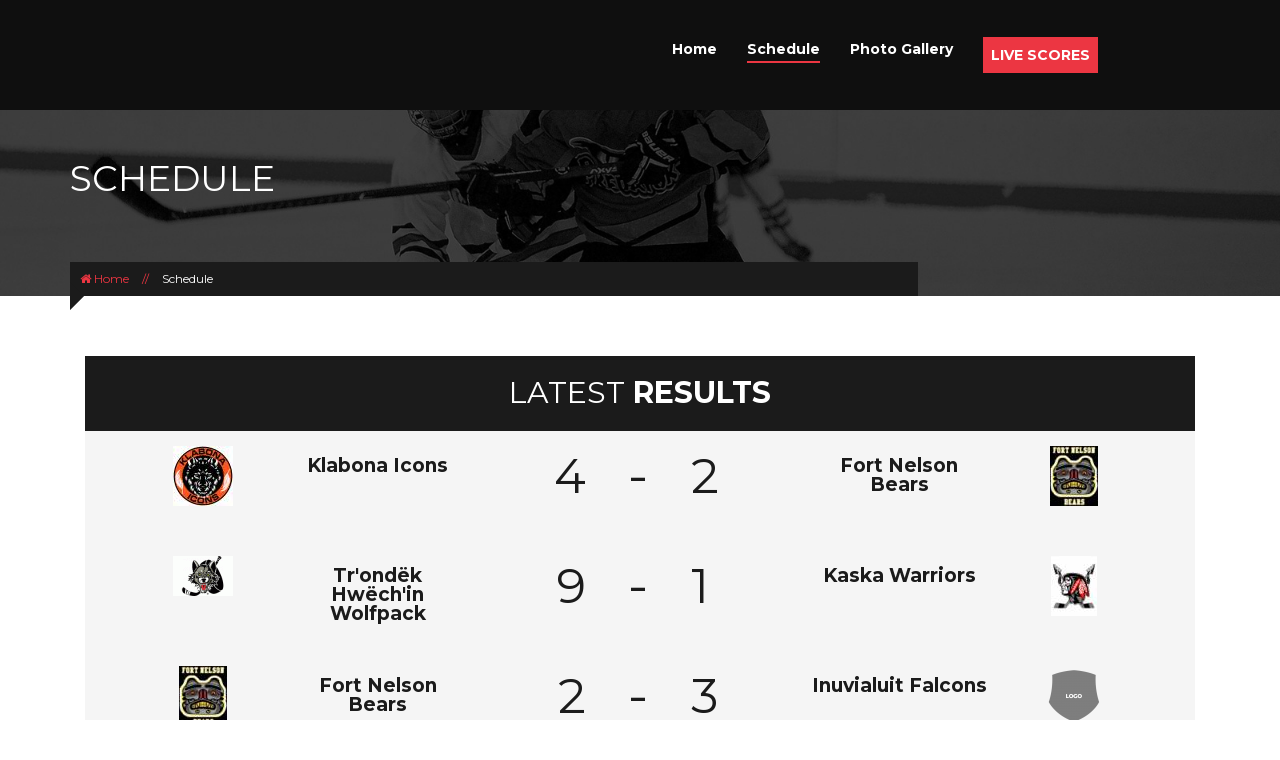

--- FILE ---
content_type: text/html; charset=utf-8
request_url: https://yfnha.ca/schedule/140?page=1
body_size: 5066
content:
<!DOCTYPE html>
  <!--[if IE 9]>     <html class="ie9 lte9"> <![endif]-->
  <!--[if IE]>     <html class="ie ie10 lte10"> <![endif]-->
<html xmlns="http://www.w3.org/1999/xhtml" dir="ltr"
  xmlns:fb="http://ogp.me/ns/fb#"
  xmlns:og="http://ogp.me/ns#"
  xmlns:article="http://ogp.me/ns/article#"
  xmlns:book="http://ogp.me/ns/book#"
  xmlns:profile="http://ogp.me/ns/profile#"
  xmlns:video="http://ogp.me/ns/video#"
  xmlns:product="http://ogp.me/ns/product#">
    <head>
        <meta http-equiv="Content-Type" content="text/html; charset=utf-8" />
<link rel="shortcut icon" href="https://yfnha.ca/sites/default/files/favicons_0.png" type="image/png" />
<meta name="viewport" content="width=device-width, initial-scale=1, maximum-scale=1" />
<meta name="generator" content="Drupal 7 (http://drupal.org)" />
<link rel="canonical" href="https://yfnha.ca/schedule/140" />
<link rel="shortlink" href="https://yfnha.ca/schedule/140" />
<meta property="og:site_name" content="Yukon First Nations Hockey Association (YFNHA)" />
<meta property="og:type" content="article" />
<meta property="og:url" content="https://yfnha.ca/schedule/140" />
<meta property="og:title" content="Schedule" />
<meta name="twitter:card" content="summary" />
<meta name="twitter:url" content="https://yfnha.ca/schedule/140" />
<meta name="twitter:title" content="Schedule" />
<meta itemprop="name" content="Schedule" />
        <title>Schedule | Yukon First Nations Hockey Association (YFNHA)</title>
		        <link type="text/css" rel="stylesheet" href="https://yfnha.ca/sites/default/files/css/css_rEI_5cK_B9hB4So2yZUtr5weuEV3heuAllCDE6XsIkI.css" media="all" />
<link type="text/css" rel="stylesheet" href="https://yfnha.ca/sites/default/files/css/css_VeoTTEto2WjI0FX7Ftwd-gKDLVBSr_ejfiQgNkJUdn8.css" media="all" />
<link type="text/css" rel="stylesheet" href="https://yfnha.ca/sites/default/files/css/css_g_UneL04I_By-JV5ryZJJWsDW1p5XeBj7jW6RhipZ48.css" media="all" />
<link type="text/css" rel="stylesheet" href="https://yfnha.ca/sites/default/files/css/css_tEI54uvQv6Ro9Fei5kzQM-d3iXRHy5-cag6uYe9FvUQ.css" media="all" />
        <!--[if IE 9]>
        <style>
            .ch-info > div{position: static;}
        </style><![endif]-->
        <!--[if gte IE 8]>
        <style type='text/css'>

            .region-content .form-select,.region-before-content .form-select{
                padding:0 0 0 10px;
            }
        </style>
        <![endif]-->
        <script type="text/javascript" src="//code.jquery.com/jquery-1.8.3.min.js"></script>
<script type="text/javascript">
<!--//--><![CDATA[//><!--
window.jQuery || document.write("<script src='/sites/all/modules/jquery_update/replace/jquery/1.8/jquery.min.js'>\x3C/script>")
//--><!]]>
</script>
<script type="text/javascript" src="https://yfnha.ca/sites/default/files/js/js_Ky76WEGqLMahelqj3_qbM7hEBSpMjTDhjCs3BX09sgQ.js"></script>
<script type="text/javascript" src="https://yfnha.ca/sites/default/files/js/js_9PoCIpaBdXzAfwjeoO2ibi_TtEs6jMROpVOwk-_WIBw.js"></script>
<script type="text/javascript" src="https://yfnha.ca/sites/default/files/js/js_sE3ypk_9Io2XoQL3UXykSTUAnf1UoH0oJd-vskVu10c.js"></script>
<script type="text/javascript">
<!--//--><![CDATA[//><!--
var _gaq = _gaq || [];_gaq.push(["_setAccount", "UA-93901442-1"]);_gaq.push(["_setDomainName", ".yfnha.ca"]);_gaq.push(["_trackPageview"]);(function() {var ga = document.createElement("script");ga.type = "text/javascript";ga.async = true;ga.src = ("https:" == document.location.protocol ? "https://ssl" : "http://www") + ".google-analytics.com/ga.js";var s = document.getElementsByTagName("script")[0];s.parentNode.insertBefore(ga, s);})();
//--><!]]>
</script>
<script type="text/javascript" src="https://yfnha.ca/sites/default/files/js/js_18EO7cRpnTJyVczjsXj1CAgdJ0OM7gnj7uwOSmkANxU.js"></script>
<script type="text/javascript">
<!--//--><![CDATA[//><!--
jQuery.extend(Drupal.settings, {"basePath":"\/","pathPrefix":"","ajaxPageState":{"theme":"athlete","theme_token":"z-ZD8IcIlWp0Qpv-UZWHlCsOMjpMjjcbRiV_8YLVutU","jquery_version":"1.8","js":{"\/\/code.jquery.com\/jquery-1.8.3.min.js":1,"0":1,"misc\/jquery.once.js":1,"misc\/drupal.js":1,"sites\/all\/modules\/jquery_update\/replace\/ui\/external\/jquery.cookie.js":1,"sites\/all\/modules\/jquery_update\/replace\/misc\/jquery.form.min.js":1,"misc\/ajax.js":1,"sites\/all\/modules\/jquery_update\/js\/jquery_update.js":1,"sites\/all\/modules\/views\/js\/base.js":1,"misc\/progress.js":1,"sites\/all\/modules\/views_load_more\/views_load_more.js":1,"sites\/all\/modules\/google_analytics\/googleanalytics.js":1,"sites\/all\/modules\/views\/js\/ajax_view.js":1,"1":1,"sites\/all\/themes\/athlete\/js\/bootstrap.min.js":1,"sites\/all\/themes\/athlete\/js\/placeholders.jquery.js":1,"sites\/all\/themes\/athlete\/js\/jquery-ui.js":1,"sites\/all\/themes\/athlete\/js\/jquery.easing.1.3.js":1,"sites\/all\/themes\/athlete\/js\/parallax\/jquery.parallax-1.1.3.js":1,"sites\/all\/themes\/athlete\/js\/parallax\/jquery.transform2d.js":1,"sites\/all\/themes\/athlete\/js\/parallax\/script.js":1,"sites\/all\/themes\/athlete\/js\/parallax\/parallax.js":1,"sites\/all\/themes\/athlete\/js\/waypoints.js":1,"sites\/all\/themes\/athlete\/js\/template.js":1,"sites\/all\/themes\/athlete\/js\/dropdown.js":1,"sites\/all\/themes\/athlete\/js\/classie.js":1,"sites\/all\/themes\/athlete\/js\/owl.carousel.min.js":1,"sites\/all\/themes\/athlete\/js\/jquery.custombox.js":1,"sites\/all\/themes\/athlete\/js\/main.js":1,"sites\/all\/themes\/athlete\/js\/lightbox.min.js":1,"sites\/all\/themes\/athlete\/js\/jquery.magnific-popup.min.js":1,"sites\/all\/themes\/athlete\/js\/product-detail.js":1,"sites\/all\/themes\/athlete\/js\/shortcode-frontend.js":1,"sites\/all\/themes\/athlete\/js\/jquery.mixitup.js":1,"sites\/all\/themes\/athlete\/js\/jquery.scrollTo.js":1,"sites\/all\/themes\/athlete\/js\/wow.min.js":1,"sites\/all\/themes\/athlete\/js\/isotope.pkgd.min.js":1,"sites\/all\/themes\/athlete\/js\/filtering.js":1,"sites\/all\/themes\/athlete\/js\/theme.js":1,"sites\/all\/themes\/athlete\/js\/custom.js":1},"css":{"modules\/system\/system.base.css":1,"modules\/system\/system.messages.css":1,"sites\/all\/modules\/simplenews\/simplenews.css":1,"sites\/all\/modules\/calendar\/css\/calendar_multiday.css":1,"sites\/all\/modules\/date\/date_api\/date.css":1,"sites\/all\/modules\/date\/date_popup\/themes\/datepicker.1.7.css":1,"sites\/all\/modules\/date\/date_repeat_field\/date_repeat_field.css":1,"modules\/field\/theme\/field.css":1,"modules\/node\/node.css":1,"modules\/search\/search.css":1,"sites\/all\/modules\/views\/css\/views.css":1,"sites\/all\/modules\/ctools\/css\/ctools.css":1,"sites\/all\/modules\/panels\/css\/panels.css":1,"sites\/all\/themes\/athlete\/css\/style.css":1,"sites\/all\/themes\/athlete\/css\/bootstrap.css":1,"sites\/all\/themes\/athlete\/css\/font-awesome.css":1,"sites\/all\/themes\/athlete\/css\/effect.css":1,"sites\/all\/themes\/athlete\/css\/animation.css":1,"sites\/all\/themes\/athlete\/css\/ms-fullscreen.css":1,"sites\/all\/themes\/athlete\/css\/owl.carousel.css":1,"sites\/all\/themes\/athlete\/css\/owl.transitions.css":1,"sites\/all\/themes\/athlete\/css\/jquery.custombox.css":1,"sites\/all\/themes\/athlete\/css\/lightbox.css":1,"sites\/all\/themes\/athlete\/css\/magnific-popup.css":1,"sites\/all\/themes\/athlete\/css\/ms-tabs-style.css":1,"sites\/all\/themes\/athlete\/css\/color.css":1,"sites\/all\/themes\/athlete\/css\/custom.css":1,"sites\/all\/themes\/athlete\/css\/custom_style.css":1}},"better_exposed_filters":{"views":{"yiha_teams":{"displays":{"page_1":{"filters":[]}}},"latest_results":{"displays":{"block":{"filters":[]},"block_1":{"filters":[]}}},"event":{"displays":{"block_whatsnews":{"filters":[]},"block_upcoming_sidebar":{"filters":[]}}},"other_trainner":{"displays":{"block_other_trainer":{"filters":[]}}}}},"views":{"ajax_path":"\/views\/ajax","ajaxViews":{"views_dom_id:c6ae2aaa41a6d6b44b2043e9ffad0213":{"view_name":"latest_results","view_display_id":"block","view_args":"140","view_path":"schedule\/140","view_base_path":null,"view_dom_id":"c6ae2aaa41a6d6b44b2043e9ffad0213","pager_element":0},"views_dom_id:a7d3cd9f46ff73cfafb01df4cf552067":{"view_name":"latest_results","view_display_id":"block_1","view_args":"140","view_path":"schedule\/140","view_base_path":null,"view_dom_id":"a7d3cd9f46ff73cfafb01df4cf552067","pager_element":0}}},"googleanalytics":{"trackOutbound":1,"trackMailto":1,"trackDownload":1,"trackDownloadExtensions":"7z|aac|arc|arj|asf|asx|avi|bin|csv|doc|exe|flv|gif|gz|gzip|hqx|jar|jpe?g|js|mp(2|3|4|e?g)|mov(ie)?|msi|msp|pdf|phps|png|ppt|qtm?|ra(m|r)?|sea|sit|tar|tgz|torrent|txt|wav|wma|wmv|wpd|xls|xml|z|zip","trackDomainMode":"1"}});
//--><!]]>
</script>
        
        		<link rel='stylesheet' href='/sites/all/themes/athlete/css/colors/red.css' type='text/css' media='all' />
    </head>
    <body id="page-top" class="html not-front not-logged-in no-sidebars page-schedule page-schedule- page-schedule-140  "  style="background:#242424>
        <div id="skip-link">
            <a href="#main-content" class="element-invisible element-focusable">Skip to main content</a>
        </div>
                <div class="wrapper hide-main-content"> 
    <section class="page page-category page-product">
        <!--Menu Mobile-->
        <div class="menu-wrap">
            <div class="main-menu">
                <h4 class="title-menu">Main menu</h4>
                <button class="close-button" id="close-button"><i class="fa fa-times"></i></button>
            </div>
              <div class="region region-menu region-menu">
    <div id="block-system-main-menu" class="block block-system block-menu">

    
  <div class="content">
    <ul class="nav-menu"><li  class="first leaf"><a href="/" title="">Home</a></li>
<li  class="expanded active-trail"><a href="/schedule" title="" class="active-trail active">Schedule</a><ul class="child-nav dropdown-nav"><li  class="first leaf"><a href="/division-schedule" title="A Division - 2025">A Division</a></li>
<li  class="leaf"><a href="/b-division" title="B Division - 2025">B Division</a></li>
<li  class="leaf"><a href="/c-division" title="C Division - 2025">C Division</a></li>
<li  class="leaf"><a href="/womens-division" title="Women&#039;s Division - 2025">Women&#039;s Division</a></li>
<li  class="leaf"><a href="/old-timers-division" title="Old Timers Division - 2025">Old Timers Division</a></li>
<li  class="leaf"><a href="/youth-division-0" title="Youth Division Schedule - 2025">Youth Division</a></li>
<li  class="leaf"><a href="/jamboree-division" title="Jamboree A Division - 2025">Jamboree A Division</a></li>
<li  class="leaf"><a href="/jamboree-b-division" title="Jamboree B Division - 2025">Jamboree B Division</a></li>
<li  class="last leaf"><a href="/past-tournaments">Past tournaments</a></li>
</ul></li>
<li  class="leaf"><a href="/photo-gallery" title="Check out our collection of past Yukon Native Hockey tournaments">Photo Gallery</a></li>
<li  class="last leaf"><a href="/#block-views-live-scores-block" title="">LIVE SCORES</a></li>
</ul>  </div>
</div>
  </div>
        </div>
        <!--Menu Mobile-->
        <div class="content-wrapper">
            <!--Header-->
                            <header id="header" class="header header-container reveal alt">
                    <div class="container">
                        <div class="row">
                            <div class="col-md-2 col-sm-3 col-xs-3 logo">
<!--
                                <a href="/">
                                                                            <img src="/sites/all/themes/athlete/images/logo.png" alt=""/>
                                                                    </a>
-->
                            </div>
                            <div class="col-md-9 nav-container">
                                <nav class="megamenu collapse navbar-collapse bs-navbar-collapse navbar-right mainnav col-md-10" role="navigation">
                                      <div class="region region-menu region-menu">
      <div class="region region-menu region-menu">
    <div id="block-system-main-menu" class="block block-system block-menu">

    
  <div class="content">
    <ul class="nav-menu"><li  class="first leaf"><a href="/" title="">Home</a></li>
<li  class="expanded active-trail"><a href="/schedule" title="" class="active-trail active">Schedule</a><ul class="child-nav dropdown-nav"><li  class="first leaf"><a href="/division-schedule" title="A Division - 2025">A Division</a></li>
<li  class="leaf"><a href="/b-division" title="B Division - 2025">B Division</a></li>
<li  class="leaf"><a href="/c-division" title="C Division - 2025">C Division</a></li>
<li  class="leaf"><a href="/womens-division" title="Women&#039;s Division - 2025">Women&#039;s Division</a></li>
<li  class="leaf"><a href="/old-timers-division" title="Old Timers Division - 2025">Old Timers Division</a></li>
<li  class="leaf"><a href="/youth-division-0" title="Youth Division Schedule - 2025">Youth Division</a></li>
<li  class="leaf"><a href="/jamboree-division" title="Jamboree A Division - 2025">Jamboree A Division</a></li>
<li  class="leaf"><a href="/jamboree-b-division" title="Jamboree B Division - 2025">Jamboree B Division</a></li>
<li  class="last leaf"><a href="/past-tournaments">Past tournaments</a></li>
</ul></li>
<li  class="leaf"><a href="/photo-gallery" title="Check out our collection of past Yukon Native Hockey tournaments">Photo Gallery</a></li>
<li  class="last leaf"><a href="/#block-views-live-scores-block" title="">LIVE SCORES</a></li>
</ul>  </div>
</div>
  </div>
  </div>
                                </nav>							
                            </div>

                            <button class="menu-button" id="open-button"></button>
                        </div>
                    </div>
                </header>
                        <!--End Header-->
            <!--Banner-->
                            <section class="page-heading">
                    <div class="title-slide">
                        <div class="container">
                            <div class="banner-content slide-container">									
                                <div class="page-title">
                                    <h3>Schedule</h3>
                                </div>
                            </div>
                        </div>
                    </div>
                </section>
                        <!--End Banner-->
            <div class="page-content">
                <!-- Breadcrumbs -->
                                    <div class="breadcrumbs"><div class="container"><div class="row"><div class="col-md-9"><ul><li class="home"><i class="fa fa-home"></i> <a href="/">Home</a> </li><li> //</li><li class="category-2">Schedule</li></ul></div></div></div></div>                                <!-- End Breadcrumbs -->
                <div class="choose">
                    <!-- Main Content -->
                                            <div class="container">
                                                                                                                                                  <div class="region region-content region-content">
    <div id="block-views-latest-results-block" class="block block-views col-md-12 latest-results-class">

    <h2>Latest <b>Results</b></h2>
  
  <div class="content">
    <div class="view view-latest-results view-id-latest_results view-display-id-block view-dom-id-c6ae2aaa41a6d6b44b2043e9ffad0213">
        
  
  
      <div class="view-content">
        <div class="views-row views-row-1 col-md-12">
      
  <div class="views-field views-field-field-team-logo col-sm-2">        <div class="field-content"><img src="https://yfnha.ca/sites/default/files/styles/team_logo__height_60_/public/Klabona%20Icons%20-%20JAM%20B.jpg?itok=JbZ2fxQN" width="60" height="60" alt="" /></div>  </div>  
  <div class="views-field views-field-title-1 col-sm-2">        <span class="field-content">Klabona Icons</span>  </div>  
  <div class="views-field views-field-field-local-score col-sm-1">        <div class="field-content">4</div>  </div>  
  <div class="views-field views-field-nothing col-sm-2">        <span class="field-content">-</span>  </div>  
  <div class="views-field views-field-field-visitor-score col-sm-1">        <div class="field-content">2</div>  </div>  
  <div class="views-field views-field-title-2 col-sm-2">        <span class="field-content">Fort Nelson Bears</span>  </div>  
  <div class="views-field views-field-field-team-logo-1 col-sm-2">        <div class="field-content"><img src="https://yfnha.ca/sites/default/files/styles/team_logo__height_60_/public/Ft.%20Nelson%20Bears.jpg?itok=MUZM6_wH" width="48" height="60" alt="" /></div>  </div>  </div>
  <div class="views-row views-row-2 col-md-12">
      
  <div class="views-field views-field-field-team-logo col-sm-2">        <div class="field-content"><img src="https://yfnha.ca/sites/default/files/styles/team_logo__height_60_/public/TH%20Wolf%20Pack%20-%20Jam%20B_1.gif?itok=jmtMaSgd" width="60" height="40" alt="" /></div>  </div>  
  <div class="views-field views-field-title-1 col-sm-2">        <span class="field-content">Tr&#039;ondëk Hwëch&#039;in Wolfpack</span>  </div>  
  <div class="views-field views-field-field-local-score col-sm-1">        <div class="field-content">9</div>  </div>  
  <div class="views-field views-field-nothing col-sm-2">        <span class="field-content">-</span>  </div>  
  <div class="views-field views-field-field-visitor-score col-sm-1">        <div class="field-content">1</div>  </div>  
  <div class="views-field views-field-title-2 col-sm-2">        <span class="field-content">Kaska Warriors</span>  </div>  
  <div class="views-field views-field-field-team-logo-1 col-sm-2">        <div class="field-content"><img src="https://yfnha.ca/sites/default/files/styles/team_logo__height_60_/public/Kaska%20Warriors%20-%20JAM%20B.jpg?itok=q-J6LcS7" width="46" height="60" alt="" /></div>  </div>  </div>
  <div class="views-row views-row-3 col-md-12">
      
  <div class="views-field views-field-field-team-logo col-sm-2">        <div class="field-content"><img src="https://yfnha.ca/sites/default/files/styles/team_logo__height_60_/public/Ft.%20Nelson%20Bears_0.jpg?itok=YspU9R-c" width="48" height="60" alt="" /></div>  </div>  
  <div class="views-field views-field-title-1 col-sm-2">        <span class="field-content">Fort Nelson Bears</span>  </div>  
  <div class="views-field views-field-field-local-score col-sm-1">        <div class="field-content">2</div>  </div>  
  <div class="views-field views-field-nothing col-sm-2">        <span class="field-content">-</span>  </div>  
  <div class="views-field views-field-field-visitor-score col-sm-1">        <div class="field-content">3</div>  </div>  
  <div class="views-field views-field-title-2 col-sm-2">        <span class="field-content">Inuvialuit Falcons</span>  </div>  
  <div class="views-field views-field-field-team-logo-1 col-sm-2">        <div class="field-content"><img src="https://yfnha.ca/sites/default/files/styles/team_logo__height_60_/public/default_images/logodefault.png?itok=AkuUBlmc" alt="" /></div>  </div>  </div>
  <div class="views-row views-row-4 col-md-12">
      
  <div class="views-field views-field-field-team-logo col-sm-2">        <div class="field-content"><img src="https://yfnha.ca/sites/default/files/styles/team_logo__height_60_/public/Klabona%20Icons%20-%20JAM%20B.jpg?itok=JbZ2fxQN" width="60" height="60" alt="" /></div>  </div>  
  <div class="views-field views-field-title-1 col-sm-2">        <span class="field-content">Klabona Icons</span>  </div>  
  <div class="views-field views-field-field-local-score col-sm-1">        <div class="field-content">5</div>  </div>  
  <div class="views-field views-field-nothing col-sm-2">        <span class="field-content">-</span>  </div>  
  <div class="views-field views-field-field-visitor-score col-sm-1">        <div class="field-content">6</div>  </div>  
  <div class="views-field views-field-title-2 col-sm-2">        <span class="field-content">Tr&#039;ondëk Hwëch&#039;in Wolfpack</span>  </div>  
  <div class="views-field views-field-field-team-logo-1 col-sm-2">        <div class="field-content"><img src="https://yfnha.ca/sites/default/files/styles/team_logo__height_60_/public/TH%20Wolf%20Pack%20-%20Jam%20B_1.gif?itok=jmtMaSgd" width="60" height="40" alt="" /></div>  </div>  </div>
  <div class="views-row views-row-5 col-md-12">
      
  <div class="views-field views-field-field-team-logo col-sm-2">        <div class="field-content"><img src="https://yfnha.ca/sites/default/files/styles/team_logo__height_60_/public/default_images/logodefault.png?itok=AkuUBlmc" alt="" /></div>  </div>  
  <div class="views-field views-field-title-1 col-sm-2">        <span class="field-content">Inuvialuit Falcons</span>  </div>  
  <div class="views-field views-field-field-local-score col-sm-1">        <div class="field-content">8</div>  </div>  
  <div class="views-field views-field-nothing col-sm-2">        <span class="field-content">-</span>  </div>  
  <div class="views-field views-field-field-visitor-score col-sm-1">        <div class="field-content">0</div>  </div>  
  <div class="views-field views-field-title-2 col-sm-2">        <span class="field-content">Yambi Knights</span>  </div>  
  <div class="views-field views-field-field-team-logo-1 col-sm-2">        <div class="field-content"><img src="https://yfnha.ca/sites/default/files/styles/team_logo__height_60_/public/Yambi%20Knights%20JB_0.jpg?itok=UlfFntE4" width="49" height="60" alt="" /></div>  </div>  </div>
    </div>
  
      <div class="item-list"><ul class="pager pager-load-more pager-load-more-empty"><li class="pager-next first last">&nbsp;</li>
</ul></div>  
  
  
  
  
</div>  </div>
</div>
<div id="block-system-main" class="block block-system">

    
  <div class="content">
    <div class="view view-yiha-teams view-id-yiha_teams view-display-id-page_1 yiha-teams-class view-dom-id-177f555a73f0929b4c3be9b320da4068">
        
  
  
  
  
  
  
  
  
</div>  </div>
</div>
  </div>
                                                    </div>
                                        <!-- Main Content -->
                </div>
            </div>
        </div>
    </section>

    <!--Footer-->
    <footer class="page-footer">
        <section>
            <div class="container">
                <div class="row">
                                            <div class="col-md-6 col-sm-6 col-xs-12 location">
                            <div class="social_icon">
	<a href="https://www.facebook.com/Yukon-Indian-Hockey-Association-169614299786/?ref=tn_tnmn"><i class="fa fa-facebook"></i></a>
	<a href="https://twitter.com/yihahockey?lang=en"><i class="fa fa-twitter"></i></a>
</div>                        </div>
                                            <div class="col-md-6 col-sm-6 col-xs-12 location">
                            <div class="footer-title">
	<h4>Our location</h4>			
</div>
<div class="address">
        <p> Yukon First Nations Hockey Association<br>PO Box 31769<br> Whitehorse, YT Y1A 6L3<br> Phone: (867) 456-7294<br>Email: <a href="/cdn-cgi/l/email-protection" class="__cf_email__" data-cfemail="4c352a22242d24232f2729350c2b212d2520622f2321">[email&#160;protected]</a></p>
</div>                        </div>
                                    </div>
            </div>
        </section>
    </footer>
    <!--End Footer-->
    <!--To Top-->
    <div id="copyright">
        <div class="container">

            <div class="back-to-top"><a title="BACK_TO_TOP" href="#top"><i class="fa fa-chevron-up"></i></a></div>

            <div class="clrDiv"></div>
        </div>
    </div>
    <!--End To Top-->
</div>
        		
		    <script data-cfasync="false" src="/cdn-cgi/scripts/5c5dd728/cloudflare-static/email-decode.min.js"></script><script defer src="https://static.cloudflareinsights.com/beacon.min.js/vcd15cbe7772f49c399c6a5babf22c1241717689176015" integrity="sha512-ZpsOmlRQV6y907TI0dKBHq9Md29nnaEIPlkf84rnaERnq6zvWvPUqr2ft8M1aS28oN72PdrCzSjY4U6VaAw1EQ==" data-cf-beacon='{"version":"2024.11.0","token":"4602fe70b14b4484b53e2ffe73756b20","r":1,"server_timing":{"name":{"cfCacheStatus":true,"cfEdge":true,"cfExtPri":true,"cfL4":true,"cfOrigin":true,"cfSpeedBrain":true},"location_startswith":null}}' crossorigin="anonymous"></script>
</body>
    
</html>



--- FILE ---
content_type: text/css
request_url: https://yfnha.ca/sites/default/files/css/css_tEI54uvQv6Ro9Fei5kzQM-d3iXRHy5-cag6uYe9FvUQ.css
body_size: 99581
content:
@import url(https://fonts.googleapis.com/css?family=Montserrat:400,700);@import url(https://fonts.googleapis.com/css?family=Titillium+Web:700);html body{font-size:12px;line-height:24px;font-weight:normal;font-family:'Montserrat';background:#FFF;color:#fff;}img{max-width:100%;}div a:focus{color:#fff;text-decoration:none;outline:none!important;}div a,div a:hover{color:#fff;text-decoration:none;font-family:'Montserrat';}div a:hover{text-decoration:none;}p,span{margin:0;font-family:'Montserrat';}div{font-family:'Montserrat';}p + p{margin-top:10px;}ul{list-style:none}h1,.h1,h2,.h2,h3,.h3{margin-bottom:10px;margin-top:20px;}div h1{font-size:48px;font-weight:bold;text-transform:uppercase;font-family:'Montserrat';}div h2{font-size:36px;line-height:1;text-transform:uppercase;font-family:'Montserrat';}div h3{font-size:24px;line-height:1;text-transform:uppercase;font-family:'Montserrat';}div h4{font-size:18px;text-transform:uppercase;font-family:'Montserrat';}div h5,h6{font-size:14px;text-transform:uppercase;font-family:'Montserrat';}::-webkit-input-placeholder{color:#fff;}:-moz-placeholder{color:#fff;}::-moz-placeholder{color:#fff;}:-ms-input-placeholder{color:#fff;}.wrapper{position:relative;}.header{margin-bottom:0;}#header{position:fixed;top:0;}#header.reveal:not(.alt){box-shadow:0 5px 8px 5px rgba(0,0,0,0.2);position:fixed;width:100%;top:0;}#header.reveal:not(.alt){-webkit-animation:reveal-header 1s cubic-bezier(0.005,0.975,0.73,1);-moz-animation:reveal-header 1s cubic-bezier(0.005,0.975,0.73,1);-ms-animation:reveal-header 1s cubic-bezier(0.005,0.975,0.73,1);-o-animation:reveal-header 1s cubic-bezier(0.005,0.975,0.73,1);animation:reveal-header 1s cubic-bezier(0.005,0.975,0.73,1);border:1px solid transparent;background:#0f0f0f;}.header{position:relative;width:100%;z-index:9999;background:#0f0f0f;}.header.header-container{background:none repeat scroll 0 0 rgba(0,0,0,0);position:absolute;top:0;width:100%;z-index:999;margin:0 auto;}.page-category .header-container{background:none repeat scroll 0 0 #0f0f0f;}.logo{padding:0 !important;}.header-container .logo a{display:inline-block;margin:30px 10px;}.menu-wrap{border:1px solid transparent;background:#ec3642;position:fixed;width:270px;height:100%;transition:transform ease 1s;-o-transition:-o-transform ease 1s;-ms-transition:-ms-transform ease 1s;-moz-transition:-moz-transform ease 1s;-webkit-transition:-webkit-transform ease 1s;transform:translateX(270px);-o-transform:translateX(270px);-ms-transform:translateX(270px);-moz-transform:translateX(270px);-webkit-transform:translateX(270px);right:0;top:0;margin-right:-18px;z-index:999999;overflow-y:scroll;padding:0 15px;}.show-menu .menu-wrap{transition:all ease 0.6s;-o-transition:-o-transform ease 0.6s;-ms-transition:-ms-transform ease 0.6s;-moz-transition:-moz-transform ease 0.6s;-webkit-transition:-webkit-transform ease 0.6s;transform:translateX(0);-o-transform:translateX(0);-ms-transform:translateX(0);-moz-transform:translateX(0);-webkit-transform:translateX(0);}.content-wrapper:before{background:rgba(0,0,0,0.5);content:"";height:0;position:absolute;right:0;top:0;opacity:0;transition:opacity 0.5s ease 0s;-o-transition:opacity 0.5s ease 0s;-ms-transition:opacity 0.5s ease 0s;-moz-transition:opacity 0.5s ease 0s;-webkit-transition:opacity 0.5s ease 0s;width:0;z-index:10000;}.show-menu .content-wrapper:before{height:100%;opacity:1;transition:opacity 0.5s ease 0s;-o-transition:opacity 0.5s ease 0s;-ms-transition:opacity 0.5s ease 0s;-moz-transition:opacity 0.5s ease 0s;-webkit-transition:opacity 0.5s ease 0s;width:100%;}.main-menu{position:relative;}.main-menu h4{margin:0;text-transform:uppercase;font-size:18px;padding:14px 0;border-bottom:1px solid rgba(255,255,255,0.35);}.menu-wrap ul{list-style:outside none none;padding:0;}.menu-wrap ul.nav-menu > li{padding-left:4px;border-bottom:1px solid rgba(255,255,255,0.35);}.menu-wrap li a{color:#fff;display:block;}.menu-wrap ul.nav-menu > li > a{font-size:14px;padding:11px 0;}#close-button{background:none;border:none;color:#fff;position:absolute;right:0;top:11px;font-size:18px;}#open-button{border:medium none;display:none;font-size:18px;height:40px;line-height:40px;position:absolute;right:0;text-align:center;top:28px;width:40px;}#open-button:before{position:absolute;top:0;left:0;height:100%;width:100%;content:'\f0c9';font-family:FontAwesome;text-align:center;color:#fff;font-size:30px;}.dropdown a{text-decoration:none;}.dropdown [data-toggle="dropdown"]{position:relative;display:block;color:#fff;padding:10px;}.dropdown .icon-arrow{position:absolute;display:block;font-size:0.7em;color:#fff !important;top:14px;right:10px;}.dropdown .icon-arrow.open{-moz-transform:rotate(-180deg);-ms-transform:rotate(-180deg);-webkit-transform:rotate(-180deg);transform:rotate(-180deg);-moz-transition:-moz-transform 0.6s;-o-transition:-o-transform 0.6s;-webkit-transition:-webkit-transform 0.6s;transition:transform 0.6s;}.dropdown .icon-arrow.close{-moz-transform:rotate(0deg);-ms-transform:rotate(0deg);-webkit-transform:rotate(0deg);transform:rotate(0deg);-moz-transition:-moz-transform 0.6s;-o-transition:-o-transform 0.6s;-webkit-transition:-webkit-transform 0.6s;transition:transform 0.6s;opacity:1 !important;}.dropdown .icon-arrow:before{content:'\25BC';}.dropdown .dropdown-nav{max-height:0;overflow:hidden;list-style:none;padding:0;margin:0;}.dropdown .dropdown-nav li{padding:0;}.dropdown .dropdown-nav li a{color:#fff;display:block;padding:10px;}.dropdown .show,.dropdown .hide{-moz-transform-origin:50% 0%;-ms-transform-origin:50% 0%;-webkit-transform-origin:50% 0%;transform-origin:50% 0%;}.dropdown .show{display:block;max-height:9999px;-moz-transform:scaleY(1);-ms-transform:scaleY(1);-webkit-transform:scaleY(1);transform:scaleY(1);animation:showAnimation 0.5s ease-in-out;-moz-animation:showAnimation 0.5s ease-in-out;-webkit-animation:showAnimation 0.5s ease-in-out;-moz-transition:max-height 1s ease-in-out;-o-transition:max-height 1s ease-in-out;-webkit-transition:max-height 1s ease-in-out;transition:max-height 1s ease-in-out;}.dropdown .hide{max-height:0;-moz-transform:scaleY(0);-ms-transform:scaleY(0);-webkit-transform:scaleY(0);transform:scaleY(0);animation:hideAnimation 0.4s ease-out;-moz-animation:hideAnimation 0.4s ease-out;-webkit-animation:hideAnimation 0.4s ease-out;-moz-transition:max-height 0.6s ease-out;-o-transition:max-height 0.6s ease-out;-webkit-transition:max-height 0.6s ease-out;transition:max-height 0.6s ease-out;}.megamenu{text-align:right}.megamenu ul.nav-menu{padding-left:0;}.megamenu ul.nav-menu > li{display:inline-block;float:left;margin:7px 15px;position:relative;}.boxing-page .megamenu ul.nav-menu > li{padding:7px 15px;margin:0;}.megamenu ul > li > a,.megamenu ul > li > span{color:#fff;display:inline-block;font-size:14px;font-weight:bold;margin:30px 0;padding:0;position:relative;text-transform:none;}.megamenu ul.nav-menu > li :before,.megamenu ul.nav-menu > li:after{border-bottom-color:#ec3642;}.megamenu ul.nav-menu > li:before{right:50%;}.megamenu ul.nav-menu > li:after{left:50%;}.megamenu ul.nav-menu > li:hover a,.megamenu ul.nav-menu > li.active{color:#ec3642;}.megamenu ul.nav-menu > li:before,.megamenu ul.nav-menu > li:after{border-bottom:2px solid #ec3642;bottom:28px;content:"";position:absolute;width:0;transition:width 250ms ease-out 0s;-o-transition:width 250ms ease-out 0s;-ms-transition:width 250ms ease-out 0s;-moz-transition:width 250ms ease-out 0s;-webkit-transition:width 250ms ease-out 0s;}.boxing-page .megamenu ul.nav-menu > li:before,.boxing-page .megamenu ul.nav-menu > li:after{bottom:-1px;}.megamenu ul.nav-menu > li:hover:before,.megamenu ul.nav-menu > li:hover:after,.megamenu ul.nav-menu > li.active:before,.megamenu ul.nav-menu > li.active:after,.megamenu ul.nav-menu > li:hover:before,.megamenu ul.nav-menu > li:hover:after{width:50%;}.mainnav .nav-menu  li .child-nav{background-color:#fff;border:1px solid #efefef;box-shadow:0 1px 1px rgba(0,0,0,0.2);left:0;top:76px;list-style:outside none none;min-width:240px;padding:10px 18px;position:absolute;transition:all 0.2s ease 0s;-webkit-transition:all 0.2s ease 0s;-moz-transition:all 0.2s ease 0s;-ms-transition:all 0.2s ease 0s;-o-transition:all 0.2s ease 0s;opacity:0;visibility:hidden;z-index:999;}.boxing-page .mainnav .nav-menu li .child-nav{left:0px;top:115px;}.megamenu .nav-menu > li .child-nav:before{border-color:transparent transparent transparent #fff;border-style:solid;border-width:11px;top:-11px;content:"";left:-1px;position:absolute;}.megamenu .nav-menu > li:hover .child-nav{opacity:1;visibility:visible;}.megamenu .nav-menu > li ul.child-nav li{line-height:24px;padding:6px 0;}.megamenu .nav-menu > li ul.child-nav li + li{border-top:1px solid #f2f2f2;}.megamenu .nav-menu > li ul.child-nav li a{color:#828282;display:block;margin:0;text-align:left;font-size:12px;}.megamenu .nav-menu > li ul.child-nav li > a:hover,.megamenu .nav-menu > li ul.child-nav li.active > a{color:#ec3642;}.menu-wrap ul.nav-menu li ul.show{border-top:1px solid rgba(255,255,255,0.35);}.menu-wrap ul.nav-menu li li{padding-left:18px;}.menu-wrap ul.nav-menu li li > a{padding:6px 0;}.link-menu:hover{background:none !important;}.link-menu.active:hover{background:none !important;}.link-menu:focus{background:none !important;}.shopping-cart{display:inline-block;padding-right:5px;}.mini-cart{opacity:0;position:absolute;right:0;text-align:left;top:54px;visibility:hidden;width:250px;background:#2a2a2a !important;transition:all 0.2s ease 0s;-ms-transition:all 0.2s ease 0s;-o-transition:all 0.2s ease 0s;-moz-transition:all 0.2s ease 0s;-webkit-transition:all 0.2s ease 0s;}.mini-cart .title{border-bottom:1px solid #3b3b3b;}.mini-cart ul{padding-left:0;}.mini-cart ul li{background:none repeat scroll 0 0 #2a2a2a !important;border-bottom:1px solid #3b3b3b !important;}.mini-cart .check{background:none repeat scroll 0 0 #ec3642;border:medium none;font-size:14px;height:37px;line-height:24px;margin-left:15px;text-transform:none;}.mini-cart:before{border-color:transparent transparent #2a2a2a;border-style:solid;border-width:7px;content:"";height:50px;position:absolute;right:48px;top:-50px;}.shopping-cart:hover .mini-cart{opacity:1;-webkit-opacity:1;-ms-filter:“alpha(opacity=100)”;filter:alpha(opacity=100);-khtml-opacity:1;-moz-opacity:1;visibility:visible;cursor:pointer;}.quick-access{line-height:100px;text-align:right;}.search{display:inline-block;}.search-box{background-color:#2a2a2a;box-shadow:0 1px 1px rgba(0,0,0,0.2);height:50px;list-style:outside none none;min-width:240px;opacity:0;position:absolute;right:15px;top:76px;transition:all 0.2s ease 0s;-webkit-transition:all 0.2s ease 0s;-moz-transition:all 0.2s ease 0s;-ms-transition:all 0.2s ease 0s;-o-transition:all 0.2s ease 0s;visibility:hidden;z-index:999;}.search-box .top-search{background:none repeat scroll 0 0 #2a2a2a;border:1px solid rgba(255,255,255,0.2);color:#828282;font-size:12px;height:35px;padding:10px;position:absolute;right:8px;text-transform:uppercase;top:8px;width:223px;}.search-box:before{border-color:transparent transparent #2a2a2a;border-style:solid;border-width:7px;content:"";height:50px;position:absolute;right:5px;top:-50px;}.search:hover .search-box{opacity:1;visibility:visible;}.shopping-cart i,.search i{font-size:11px;background:none repeat scroll 0 0 #606060;border-radius:50%;-moz-border-radius:50%;-webkit-border-radius:50%;-ms-border-radius:50%;-o-border-radius:50%;color:#fff;height:20px;padding-top:5px;text-align:center;width:20px;}.shopping-cart:hover  i,.search:hover  i{background:none repeat scroll 0 0 #ec3642;cursor:pointer;}.search-box .sub-search{float:right;font-size:14px;margin-right:12px;margin-top:-25px;position:absolute;right:0;top:44px;z-index:99;}.header-container-1 .quick-access{line-height:10;text-align:right;}.header-option  .shopping-cart i,.header-option  .search i{background:none repeat scroll 0 0 #ec3642;}.header-container-2,.header-container-3{background:none repeat scroll 0 0 #141414 !important;border-bottom:2px solid #ec3642;}.header-container-2.reveal:not(.alt),.header-container-3.reveal:not(.alt){border-bottom:2px solid #ec3642 !important;}.header-container-2 .megamenu{float:right;margin:0 auto;}.header-container-2 .nav-menu{text-align:center;}.header-option .top-links{background:none repeat scroll 0 0 #242424;border-bottom:1px solid rgba(255,255,255,0.1);}.top-link{line-height:4;}.address-top{margin-right:15px;}.top-link span .fa{margin-right:7px;}.top-links .quick-access{line-height:4 !important;}.header-option .quick-access{line-height:9;}.header-option .header-container-3 .shopping-cart i,.header-option .search i{background:none repeat scroll 0 0 #ec3642;}.header-container-4 .quick-access{line-height:7.9;}.ms-fullscreen-template{min-height:250px;}.master-slider{height:100%;font-family:Lato,arial,sans-serif;}.ms-skin-default .ms-bullet{background:none repeat scroll 0 0 #fff;border-radius:50%;-moz-border-radius:50%;-webkit-border-radius:50%;-ms-border-radius:50%;-o-border-radius:50%;;height:13px;width:13px;}.ms-skin-default .ms-bullet-selected{background:none repeat scroll 0 0 #ec3642;border-radius:50%;-moz-border-radius:50%;-webkit-border-radius:50%;-ms-border-radius:50%;-o-border-radius:50%;height:13px;width:13px;}.ms-skin-default .ms-nav-next,.ms-skin-default .ms-nav-prev{background:url(/sites/all/themes/athlete/images/light-skin-1.png) repeat scroll -89px -26px rgba(0,0,0,0);cursor:pointer;height:40px;left:30px;margin-top:-20px;position:absolute;top:50%;width:30px;z-index:110;}.ms-skin-default .ms-nav-next{background-position:-89px -103px;left:auto;right:30px;}.ms-skin-light-6 .ms-bullet{background:#555;height:9px;margin:4px;width:9px;}.ms-skin-light-6 .ms-bullet-selected{background-color:#fff;}.ms-skin-light-6.round-skin .ms-bullet{border-radius:15px;-moz-border-radius:15px;-webkit-border-radius:15px;-ms-border-radius:15px;-o-border-radius:15px;}.contents-main{background:none repeat scroll 0 0 #242424;margin-top:608px;}.to-top{background-size:cover;display:block;overflow:hidden;position:fixed;top:0;z-index:0;width:100%;}.slider-banner{position:relative;background:url(/sites/all/themes/athlete/images/boxing/bg_boxing.jpg) no-repeat scroll 0 0 rgba(0,0,0,0);}.shop .slider-banner,.one-page .slider-banner,.index-white .slider-banner{position:relative;background:url(/sites/all/themes/athlete/images/bg_1.jpg) no-repeat scroll 0 0 rgba(0,0,0,0);}.home-v2 .slider-banner{position:relative;background:url(/sites/all/themes/athlete/images/bg-home-v2.jpg) no-repeat scroll 0 0 rgba(0,0,0,0);}.title-slider{margin:50px 0;padding:100px 0;text-align:center;}.title-top{font-size:26px;font-weight:bold;}.title-bottom{font-size:6em;font-weight:bold;padding-bottom:20px;}.links{border:2px solid;font-size:18px;font-weight:bold;padding:7px 15px;text-transform:uppercase;}.banner-content{margin-top:40px;padding:100px 0 90px;}.title-banner span{border:2px solid;font-size:26px;font-weight:bold;padding:7px 15px;text-transform:uppercase;}.title-banner-1{margin:15px 0;}.title-banner-1 h2{font-size:80px;font-weight:bold;margin:0;}.try-class  a:before{border-left-color:#ec3642;}.try-class  a:before{border-color:transparent transparent transparent #ec3642;border-style:solid;border-width:14px;bottom:-11px;content:"";left:0;position:absolute;}.try-class  a{background:none repeat scroll 0 0 #ec3642;}.try-class  a{background:none repeat scroll 0 0 #ec3642;display:inline-block;font-size:18px;line-height:1;padding:10px 15px;position:relative;text-transform:uppercase;font-weight:bold;}.info-banner p{font-size:18px;text-transform:uppercase;}.info-banner .info-banner-1{color:#ec3642;}.hps-title1{border:2px solid;padding:12px;font-size:26px;font-weight:bold;left:101.756px;top:180px;}.hps-title3{font-size:70px;font-weight:bold;left:94px;top:265px;}.hps-title4{font-size:18px;font-weight:bold;background:#ec3642;padding:10px;left:570px;top:364px;}.boxing-page .alt{padding-top:30px;}.boxing-page .nav-container{background:none repeat scroll 0 0 #171717;}.boxing-page .quick-access{background:none repeat scroll 0 0 #171717;height:98px;}.boxing-page  #header.reveal:not(.alt){background:none repeat scroll 0 0 #171717;}.boxing-page .reveal:not(.alt) .nav-container,.boxing-page .reveal:not(.alt) .quick-access{background:none repeat scroll 0 0 #171717;}.boxing-page .header-container .logo{background:none repeat scroll 0 0 #ec3642;}.boxing-page .header-container .logo a{padding:27px 27px 27px 21px;margin:0;}.boxing-page .mainnav ul.nav-menu > li{border-right:1px solid #252524;}.boxing-page .mainnav ul.nav-menu > li:last-child{border:medium none;}.boxing-page .mainnav ul.nav-menu > li:first-child{border-left:1px solid #252524;}.boxing-page .action-top{padding-right:10px;}.boxing-page .mainnav ul.nav-menu{float:right;margin-bottom:0;}.boxing-page .mainnav ul.nav-menu > li a:before,.boxing-page .mainnav ul.nav-menu > li a:after{border-bottom:2px solid #ec3642;content:"";position:absolute;transition:width 250ms ease-out 0s;-moz-transition:width 250ms ease-out 0s;-webkit-transition:width 250ms ease-out 0s;-ms-transition:width 250ms ease-out 0s;-o-transition:width 250ms ease-out 0s;}.man-girl{position:relative;background:#ec3642;}.to-bottom{cursor:pointer;font-size:24px;left:50%;position:absolute;}.to-bottom:before{border-color:transparent transparent #ec3642;border-style:solid;border-width:40px;content:"";position:absolute;bottom:0;left:50%;margin-left:-40px;height:0;width:0;}.to-bottom .fa{bottom:0;left:-7px;position:absolute;text-align:center;top:-25px;}.man-girl .col-md-12,.man-girl .col-md-4,.man-girl .col-md-6{padding:0;}.content-main{min-height:550px !important;position:relative !important;}.content-main-right{background:url(/sites/all/themes/athlete/images/image_split.png) no-repeat scroll left bottom transparent;}.img-class{bottom:0;position:absolute;z-index:0;}.content-main .img-class img{filter:url(/sites/all/themes/athlete/css/filters.svg#grayscale);filter:gray;-webkit-filter:grayscale(1);}.content-main:hover  .img-class img{filter:none;-webkit-filter:grayscale(0);}.img-class-left{right:0;}.img-class-right{left:0;}.class-content{padding:160px 185px 10px 0;text-align:right;color:#fff;position:relative;}.class-content-right{padding-left:185px;padding-right:0;text-align:left;}.class-content h3{color:#fff;font-size:48px;font-weight:bold;margin-bottom:15px;}.class-content-text p{margin-bottom:25px;}.join a,.watch-video a{background:none repeat scroll 0 0 rgba(0,0,0,0);width:auto;display:inline-block;font-size:16px;height:42px;padding:0 20px;border:2px solid #fff;color:#fff;text-transform:uppercase;line-height:38px;position:relative;transition:all 0.3s ease 0s;-o-transition:all 0.3s ease 0s;-ms-transition:all 0.3s ease 0s;-moz-transition:all 0.3s ease 0s;-webkit-transition:all 0.3s ease 0s;}.join a:hover,.watch-video a:hover{color:#ec3642;}.join a:after,.watch-video a:after{content:"";height:0;left:0;position:absolute;top:0;transition:all 0.3s ease 0s;-o-transition:all 0.3s ease 0s;-ms-transition:all 0.3s ease 0s;-moz-transition:all 0.3s ease 0s;-webkit-transition:all 0.3s ease 0s;width:100%;z-index:-1;background:#fff;}.join a:hover:after,.watch-video a:hover:after{height:100%;}.fit-strong{background:url(/sites/all/themes/athlete/images/onepage/bg_free-text.jpg) no-repeat scroll center center rgba(0,0,0,0);padding-bottom:30px;position:relative;background-size:100% 100%;z-index:1;}.fit-strong-left,.fit-strong-right{margin-top:100px;margin-bottom:30px;}.fit-strong-top{padding-bottom:43px;}.fit-background{background:none repeat scroll 0 0 rgba(0,0,0,0.2);height:444px;position:absolute;right:0;top:-33px;width:300px;}.fit-strong-left .carousel{height:400px;overflow:hidden;}.fit-strong-left .carousel-inner{overflow:visible;}.fit-strong-left .carousel-indicators{bottom:10px;left:auto;margin-left:0;right:22px;top:83px;width:auto;}.fit-strong-left .carousel-indicators li{background:none repeat scroll 0 0 #555;border:medium none;border-radius:15px;-moz-border-radius:15px;-webkit-border-radius:15px;-ms-border-radius:15px;-o-border-radius:15px;display:inherit;height:9px;width:9px;margin:5px;}.fit-strong-left .carousel-indicators .active{background:none repeat scroll 0 0 #fff;margin:5px;}.carousel-text .owl-carousel{display:block;left:50%;margin-left:-94px;opacity:1;position:relative;width:250px;}.slide-caption{width:250px;}.owl-controls.clickable{position:absolute;right:23px;top:85px;z-index:99;}.more-views .clickable{display:none !important;}.owl-page{background:none repeat scroll 0 0 #555;border-radius:50%;-moz-border-radius:50%;-webkit-border-radius:50%;-ms-border-radius:50%;-o-border-radius:50%;height:9px;margin-bottom:5px;width:9px;}.owl-page.active{background:none repeat scroll 0 0 #fff;}.fit-strong-bottom h4{font-size:14px !important;line-height:24px;padding-top:20px;}.fit-strong-bottom p{font-size:12px}.fit-strong-right{background:none repeat scroll 0 0 rgba(36,36,36,0.5);margin-left:-5px;margin-right:-5px;}.fit-strong-right .text-box{padding:30px 60px;z-index:2;position:relative;}.text-box h5{color:#ec3642;margin:30px 0;text-transform:uppercase;}.text-box span{font-size:24px;}.img-box-right{background:none repeat scroll 0 0 #ec3642;position:relative;width:100%;height:185px;margin-bottom:125px;}.img-box-right-border{border-bottom:125px solid transparent;border-left-style:solid;border-left-color:#ec3642;border-right:0 solid #ec3642;bottom:-125px;height:0;left:0;position:absolute;width:0;}.img-box-right img{display:inline-block;margin-left:-15px;margin-top:-40px;position:relative;z-index:2;}.img-box-right .open-hour{position:absolute;right:5%;top:50px;z-index:9;}.img-box-right .open-hour .fa{float:left;font-size:48px;padding-right:10px;line-height:70px;}.open-hours-title{float:left;}.open-hours-title h4{font-size:24px;margin-bottom:0;}.open-hours-title p{font-size:14px;text-transform:uppercase;}.about{background:#242424;position:relative;}.about-top{background:url(/sites/all/themes/athlete/images/bg-position-3.jpg) repeat-x scroll center top / 100% auto;padding-bottom:30px;position:relative;}.about-top:before{position:absolute;z-index:0;content:'';width:100%;height:60%;bottom:0;left:0;background:linear-gradient(90deg,#242424,transparent);background:-o-linear-gradient(90deg,#242424,transparent);background:-moz-linear-gradient(90deg,#242424,transparent);background:-webkit-linear-gradient(90deg,#242424,transparent);}.title-page{padding-bottom:20px;padding-top:50px;text-align:center;}.title-page h3{margin-bottom:15px;font-size:36px;}.box-left{padding:22px 16px;text-align:right;}.box-left .icon{float:right;text-align:right;}.box-left .icon .fa,.box-right .icon .fa{border-radius:0;-moz-border-radius:0;-webkit-border-radius:0;-ms-border-radius:0;-o-border-radius:0;font-size:28px !important;height:70px !important;line-height:70px !important;margin:10px 0 0 !important;position:relative;text-align:center;width:70px !important;}.box-left .icon .fa,.box-right .icon .fa{background:none repeat scroll 0 0 #ec3642;}.box-left .icon .fa:after,.box-right .icon .fa:after{border-color:#ec3642 transparent transparent;border-style:solid;border-width:14px;content:"" !important;position:absolute;right:-14px;top:0;}.box-left .icon .fa:after,.box-right .icon .fa:after{border-top-color:#ec3642;}.box-left .icon .fa,.box-right .icon .fa{color:#fff;font-size:20px;line-height:40px;margin-top:12px;width:40px;}.box-left .content-about,.box-right .content-about{margin:0 85px 0 0 !important;}.box-right{text-align:left;padding:22px 16px;}.box-right .icon{float:left;text-align:center;}.box-right .icon .fa:after{left:-14px;right:auto;}.box-right .content-about{margin:0 0 0 85px !important;}.about-con{}.about-btm-left,.about-btm-center{background:none repeat scroll 0 0 #fff7f8;color:#5d5d5d;-webkit-transition:-webkit-transform 0.5s ease;-moz-transition:-moz-transform 0.5s ease;-ms-transition:-ms-transform 0.5s ease;-o-transition:-o-transform 0.5s ease;transition:transform 0.5s ease;}.about-bottom{background:#242424;}.about-bottom:before{background:url(/sites/all/themes/athlete/images/bg-position-2-before.png) repeat-x scroll center bottom transparent;bottom:0;content:"";height:182px;left:0;position:absolute;width:100%;z-index:2;}.about-bottom{position:relative;}.block-item-special > .about-box{transform:translateY(-80px);-o-transform:translateY(-80px);-ms-transform:translateY(-80px);-moz-transform:translateY(-80px);-webkit-transform:translateY(-80px);}.about-con .about-box{-webkit-transition:-webkit-transform 0.5s ease;-moz-transition:-moz-transform 0.5s ease;-ms-transition:-ms-transform 0.5s ease;-o-transition:-o-transform 0.5s ease;transition:transform 0.5s ease;background:#fff7f8;color:#5d5d5d;}.hour,.news,.contact-us{padding-bottom:20px;padding-top:90px;}.about-bottom-title h4{background:none repeat scroll 0 0 #ec3642;color:#fff;font-size:18px;line-height:1;margin:0;padding:15px 5px 15px 25px;}.working-hours{color:#6a6a6a;padding:8px 25px;}.working-hours p{padding:9px 0 8px;}.time-hours-item{border-bottom:1px solid #ece6e7;font-size:14px;padding:8px 0;text-transform:uppercase;}.time-hours-item span{float:right;}.news-content ul{background:none repeat scroll 0 0 #fff7f8;color:#5d5d5d;list-style:outside none none;margin:0;padding:11px 13px;}.news-item-inner{padding:13px 10px;}.news-date{background:none repeat scroll 0 0 #ec3642;color:#fff;float:left;margin-top:6px;padding:0 5px;text-align:center;text-transform:uppercase;width:53px;}.news-day{border-bottom:1px solid rgba(255,255,255,0.2);font-size:24px;font-weight:bold;line-height:1;padding:9px 0 1px;}.news-month{font-size:14px;line-height:1;padding:3px 0 15px;}.news-info{margin-left:80px;}.news-title a{font-size:14px;text-transform:uppercase;color:#ec3642;}.news-time p{color:#5d5d5d;}.latest-news-item{border-bottom:1px solid #ece6e7;padding-top:8px;}.latest-news-item:hover{background:#ededed;}.event-box .col-main{float:right;}.event-box .col-md-9,.event-box .col-md-12,.event-box .col-md-4,.event-box .col-md-8,.event-box .col-md-6{padding:0;}.col-main{float:right !important;}.col-left.sidebar{overflow:hidden;}.boxing-content{padding:100px 0;overflow:hidden;}.col2-layout .col-main{padding-left:20px;}.reviews-content{background:none repeat scroll 0 0 #141414;margin-bottom:25px;}.gallery{height:343px;}.gallery .gallery-background{position:relative;}.gallery .gallery-content{margin-left:30px;position:absolute;top:100px;width:50%;}.gallery .title-gallery{background:none repeat scroll 0 0 #ec3642;padding:7px 10px;width:84px;}.reviews-content .match-reviews h2,.reviews-content .match-reviews h3{padding-left:30px;}.coming-event{background:url(/sites/all/themes/athlete/images/boxing/bg_services.jpg) no-repeat scroll center center rgba(0,0,0,0);overflow:hidden;position:relative;z-index:0;min-height:1000px;}.coming-event h2{font-size:24px;line-height:1.5;margin-bottom:30px;text-transform:uppercase;width:275px;}.coming-event h3{font-size:14px;text-transform:uppercase;}.sidebar-top{background:#ec3642;}.sidebar-top .timetable{margin-bottom:25px;margin-top:50px;text-align:center;}.sidebar-top .timetable .title span{font-size:72px;font-weight:700;}.sidebar-top .timetable .title p{font-size:14px;font-weight:700;text-transform:uppercase;}.sidebar-top .timetable .next i{font-size:36px;font-weight:700;margin-right:10px;color:#bb121d;}.sidebar-bottom{background:none repeat scroll 0 0 rgba(17,17,17,0.77);overflow:hidden;}.event-month{background:none repeat scroll 0 0 #ec3642;padding:63px 0 45px;text-align:center;}.event-month .table-cell span{font-size:72px;font-weight:bold;}.event-month .table-cell p{font-size:14px;text-transform:uppercase;}.event-month .next .fa{color:rgba(0,0,0,0.5);font-size:36px;margin-right:10px;}.sidebar-bottom .up-coming{padding-bottom:20px;}.sidebar-bottom .up-coming h2{font-size:20px;font-weight:700;margin:0 0 10px;text-align:center;text-transform:uppercase;width:100%;}.sidebar-bottom .up-coming{padding:30px 0;}.up-coming .product-bottom{color:#7d7d7d;margin:0 auto;width:70px;}.sidebar-bottom .title-match{padding:25px 0;text-align:center;}.index-boxing .parallax-content{text-align:right !important;}.price-table,.our-team-page{background:none repeat scroll 0 0 #242424;padding-top:35px;position:relative;z-index:1;}.price-contents{overflow:hidden;padding:50px 0;}.price-table .col-md-4:first-child{padding-left:0;}.price-tb .col-md-12:first-child{padding-left:0;}.price-table-title h2{font-size:24px;text-transform:uppercase;text-align:center;}.price-table-title h3{font-size:14px;text-transform:uppercase;text-align:center;}.price-list{background:none repeat scroll 0 0 #1b1b1b;}.border{border:1px solid;margin:0 30px;width:90px;}.border-bottom{border:1px solid rgba(255,255,255,0.2);width:80px;margin-bottom:15px;}.shop .border-bottom{border:1px solid #fff;}.price-table-content{background:#ec3642;}.shop .price-table-content{background:none repeat scroll 0 0 #161616;margin:50px 0;}.price-table-content{padding-left:0 !important;}.shop .price-table-content:hover{background:#ec3642;}.shop .price-table-content a{background:none repeat scroll 0 0 #ec3642;border:2px solid #ec3642;padding:13px 10px;}.shop .price-table-content a span{padding-left:0;}.shop .price-table-content:hover .price-table-text a{background:none;color:#ec3642;border:2px solid #fff;}.price-table-content .price-table-img img{filter:url(/sites/all/themes/athlete/css/filters.svg#grayscale);filter:gray;-webkit-filter:grayscale(1);}.price-tb:hover .price-table-img img{filter:none;-webkit-filter:grayscale(0);}.price-table-img{float:left;position:absolute;}.price-table-text{height:254px;left:30%;overflow:hidden;position:relative;width:73%;}.price-table-text h3{font-size:14px;}.price-table-text h2{font-size:23px;margin-top:10px;text-align:left;}.price-table-text p{padding-bottom:10px;}.price-table-text .price{border:2px solid;float:left;font-size:24px;padding:7px 10px;text-align:center;width:70px;}.price-table-text a span{color:#fff;font-size:14px;line-height:40px;padding-left:10px;text-transform:uppercase;}.price-bottom{background:none repeat scroll 0 0 #141414;padding-right:0 !important;}.price-table-1{padding-top:20px;}.price-table-1 ul{border-bottom:1px solid #2d2d2d;list-style:outside none none;padding:0 0 10px;}.price-table-1 ul li{color:#a5a5a5;display:inline-block;font-size:13px;text-transform:uppercase;}.price-table-1 ul li{padding-left:10px;}.price-table-1 ul .icon{border-right:1px solid #2d2d2d;text-align:center;width:25%;padding:0;}.plan{border:2px solid #ec3642;font-size:14px;margin:0 0 20px;padding:9px;text-align:center;text-transform:uppercase;}.price-tb:hover .plan{background:#ec3642;color:#fff;}.training{background:none repeat scroll 0 0 #242424;position:relative;}.background-overlay{background:none repeat scroll 0 0 #ec3642;opacity:0.8;}.background-overlay{height:100%;left:0;position:absolute;top:0;width:100%;z-index:50;}.parallax-text h1{font-size:50px}.parallax-text .button{border:3px solid #ffffff;border-radius:3px;-moz-border-radius:3px;-webkit-border-radius:3px;-ms-border-radius:3px;-o-border-radius:3px;color:#ffffff;padding:10px 15px;text-align:center;}.parallax-text .button{border:2px solid #fff;border-radius:0;-moz-border-radius:0;-webkit-border-radius:0;-ms-border-radius:0;-o-border-radius:0;display:inline-block;font-size:14px;height:52px;line-height:48px;margin:40px 0 0;padding:0 20px;text-transform:uppercase;}.parallax-text .button{border:2px solid #fff;border-radius:0;-moz-border-radius:0;-webkit-border-radius:0;-ms-border-radius:0;-o-border-radius:0;display:inline-block;font-size:14px;height:47px;line-height:43px;margin-top:20px;padding:0 15px;position:relative;text-decoration:none !important;text-transform:uppercase;}.parallax-text .button{background:none repeat scroll 0 0 rgba(0,0,0,0);overflow:hidden;padding:0;position:relative;width:auto;transition:transform 0.3s ease 0s;-o-transition:-o-transform 0.3s ease;-ms-transition:-ms-transform 0.3s ease;-moz-transition:-moz-transform 0.3s ease;-webkit-transition:-webkit-transform 0.3s ease;}.parallax-text .open-btn:before{font-family:FontAwesome;font-size:20px;height:100%;left:0;position:absolute;text-indent:0 !important;top:0;transform:translateX(-100%);-moz-transform:translateX(-100%);-webkit-transform:translateX(-100%);-ms-transform:translateX(-100%);-o-transform:translateX(-100%);transition:transform 0.5s ease;-o-transition:-o-transform 0.5s ease;-ms-transition:-ms-transform 0.5s ease;-moz-transition:-moz-transform 0.5s ease;-webkit-transition:-webkit-transform 0.5s ease;width:100%;}.parallax-text .open-btn:before{content:'\f144';}.parallax-gallery .open-btn:before{content:'\f03e';}.parallax-text .button span{backface-visibility:hidden;display:inline-block;height:100%;transition:all 0.3s ease 0s;-o-transition:all 0.3s ease 0s;-ms-transition:all 0.3s ease 0s;-moz-transition:all 0.3s ease 0s;-webkit-transition:all 0.3s ease 0s;width:100%;padding:0 20px;line-height:44px;}.parallax-text .button:hover:before{transform:translateX(0);-moz-transform:translateX(0);-webkit-transform:translateX(0);-ms-transform:translateX(0);-o-transform:translateX(0);}.parallax-text .button:hover span{transform:translateX(200%);-moz-transform:translateX(200%);-webkit-transform:translateX(200%);-ms-transform:translateX(200%);-o-transform:translateX(200%);}.parallax-text h1{margin-top:0;padding-top:0;}.parallax-text .open-btn span{color:#ffffff;text-align:center;border:medium none;}.strart-your{font-size:24px;text-transform:uppercase;}.timetable{background:none repeat scroll 0 0 #242424;padding-bottom:40px;position:relative;z-index:2;}.month{background:none repeat scroll 0 0 #ec3642;height:255px;padding:20px;}.timetable-content .octember .table-cell{display:block;margin:35px 23px 0;text-align:left;}.timetable-content .octember p{font-size:36px;font-weight:normal;margin:15px 0;text-transform:uppercase;}.timetable-content .octember .next i{font-size:36px;font-weight:normal;border:1px solid rgba(255,255,255,0.2);font-size:36px;padding:2px 13px;}.timetable-content .octember .icon-wrap:hover{background:#fff;color:#ec3642;}.timetable-top  .box-content{bottom:0;height:auto;left:0;margin:0;position:absolute;right:0;text-align:center;top:0;}.cms-home .timetable-top  .box-content{text-align:left;}.timetable-top  .box-content:hover{opacity:1;}.timetable-top .day{padding-bottom:30px;}.timetable-cont{position:relative;overflow:hidden;}.timetable-cont img{height:auto;width:100%;opacity:0.4;}.timetable-top .table:after{bottom:0;content:"";left:0;position:absolute;right:0;top:0;transition:all 0.45s ease 0s;-o-transition:all 0.45s ease 0s;-ms-transition:all 0.45s ease 0s;-moz-transition:all 0.45s ease 0s;-webkit-transition:all 0.45s ease 0s;z-index:0;}.timetable-top .table:before{background:none repeat scroll 0 0 #ec3642;border:1px solid #414141;bottom:0;content:"";left:0;opacity:0;position:absolute;right:0;top:0;transition:all 0.45s ease 0s;-o-transition:all 0.45s ease 0s;-ms-transition:all 0.45s ease 0s;-moz-transition:all 0.45s ease 0s;-webkit-transition:all 0.45s ease 0s;z-index:0;}.timetable-top .table{display:table;height:100%;width:100%;}.timetable-top .table{cursor:pointer;}.timetable-top .box-cell{cursor:pointer;display:block;margin:20px 20px 0;position:relative;text-align:left;vertical-align:middle;z-index:99;}.timetable-top .timetable-cont:hover .table:before{left:0;top:0;right:0;bottom:0;opacity:1;}.timetable-info{color:#fff;margin-top:14px;opacity:0;transform:scale(1.5);-o-transform:scale(1.5);-ms-transform:scale(1.5);-moz-transform:scale(1.5);-webkit-transform:scale(1.5);transition:opacity 0.35s ease 0s,transform 0.35s ease 0s;-o-transition:opacity 0.35s ease 0s,-o-transform 0.35s ease 0s;-ms-transition:opacity 0.35s ease 0s,-ms-transform 0.35s ease 0s;-moz-transition:opacity 0.35s ease 0s,-moz-transform 0.35s ease 0s;-webkit-transition:opacity 0.35s ease 0s,-webkit-transform 0.35s ease 0s;}.timetable-cont:hover .timetable-info{opacity:1;transform:scale(1);-o-transform:scale(1);-ms-transform:scale(1);-moz-transform:scale(1);-webkit-transform:scale(1);}.timetable-top .time-table-title{font-size:20px;font-weight:600;text-transform:uppercase;}.timetable-top .time-table-title{color:#fff;display:block;font-weight:normal;left:20px;position:absolute;top:20px;}.timetable-top .time-table-title span{background:none repeat scroll 0 0 rgba(0,0,0,0);}.timetable-top .time-table-title span{display:inline-block;font-size:14px;margin:0;padding:0;position:relative;}.timetable-content .octember  span{font-size:24px;font-weight:normal;}.owl-carousel{display:block;float:left;opacity:1;}.icon-wrap{background:none repeat scroll 0 0 rgba(0,0,0,0);border:medium none;margin-right:7px;padding:0;}.t-nav-next{margin-right:0;margin-left:0;}.timetable-info .title-content span{font-size:16px;padding-bottom:3px;text-transform:uppercase;}.timetable_details a{border:2px solid #fff;color:#fff;padding:7px;text-transform:none;}.timetable_details a:hover{background:#fff;color:#ec3642;}.timetable-content .border-bottom{border:1px solid #fff;margin-bottom:5px;margin-top:5px;}.our-pricing{background:none repeat scroll 0 0 #ec3642;overflow:hidden;position:relative;}.our-pricing-title{z-index:99;}.ch-item{position:relative !important;padding:0;display:block;overflow:visible;}.ch-info-wrap{background:none repeat scroll 0 0 #ffffff;border-radius:50%;-moz-border-radius:50%;-webkit-border-radius:50%;-ms-border-radius:50%;-o-border-radius:50%;perspective:800px;position:absolute;left:50%;margin-bottom:0;margin-left:-85px;margin-right:auto;padding-top:24px;top:81px;width:170px;height:170px;z-index:99;-webkit-border-radius:50%;-moz-border-radius:50%;-ms-border-radius:50%;-o-border-radius:50%;-webkit-perspective:800px;-moz-perspective:800px;-o-perspective:800px;-ms-perspective:800px;}.ch-info-back{padding:15px;text-align:center;}.ch-info-front{text-align:center;}.ch-info-back h2{font-size:20px;margin-bottom:0;padding-bottom:0;color:#ec3642;font-weight:bold;}.ch-info-back p{color:#ffffff;}.ch-info-front h3{font-size:20px;color:#222222;font-weight:bold;}.ch-info{position:absolute;width:100%;height:200px;-webkit-transition:all 0.4s ease-in-out;-moz-transition:all 0.4s ease-in-out;-o-transition:all 0.4s ease-in-out;-ms-transition:all 0.4s ease-in-out;transition:all 0.4s ease-in-out;transform-style:preserve-3d;-moz-transform-style:preserve-3d;-o-transform-style:preserve-3d;-ms-transform-style:preserve-3d;-webkit-transform-style:preserve-3d;}.ch-info > div{display:block;position:absolute;width:100%;height:100%;background-position:center center;-webkit-backface-visibility:hidden;-moz-backface-visibility:hidden;-o-backface-visibility:hidden;-ms-backface-visibility:hidden;backface-visibility:hidden;}.ch-info .ch-info-back{background-color:#ec3642;border-radius:50%;-moz-border-radius:50%;-webkit-border-radius:50%;-ms-border-radius:50%;-o-border-radius:50%;height:170px;top:-24px;width:170px;}.ch-info .ch-info-back{-webkit-transform:rotate3d(0,1,0,180deg);-moz-transform:rotate3d(0,1,0,180deg);-o-transform:rotate3d(0,1,0,180deg);-ms-transform:rotate3d(0,1,0,180deg);transform:rotate3d(0,1,0,180deg);}.ch-item:hover .ch-info{-webkit-transform:rotate3d(0,1,0,-180deg);-moz-transform:rotate3d(0,1,0,-180deg);-o-transform:rotate3d(0,1,0,-180deg);-ms-transform:rotate3d(0,1,0,-180deg);transform:rotate3d(0,1,0,-180deg);}.our-pricing-title h2{color:#ec3642;font-size:40px;font-weight:bold;}.our-pricing-title h3{font-size:20px;color:#ec3642;}.ch-item:hover .ch-info-back h2{color:#fff;font-size:40px;font-weight:bold;}.ch-item:hover .ch-info-back h3{font-size:20px;color:#fff;}.our-price{padding:0!important;}.our-price h3{font-size:30px;font-weight:bold;margin-bottom:20px;margin-top:35px;}.boxing-card .boxing-card-content{margin-right:10px;text-align:right;}.our-price .boxing-card-content p{float:right;width:62%;}.boxing-card-content .price,.yoga-card-content .price{float:right;margin-top:5px;padding-bottom:20px;width:100%;}.boxing-card-content .price span,.yoga-card-content .price span{font-size:24px;font-weight:700;padding:0 20px;}.shopping-buy{border-radius:3px;-moz-border-radius:3px;-webkit-border-radius:3px;-ms-border-radius:3px;-o-border-radius:3px;color:#ffffff;padding:10px 15px;text-align:center;}.shopping-buy{border:2px solid #fff;border-radius:0;-moz-border-radius:0;-webkit-border-radius:0;-ms-border-radius:0;-o-border-radius:0;display:inline-block;font-size:14px;height:40px;line-height:36px;padding:0 15px;position:relative;text-decoration:none !important;text-transform:uppercase;}.shopping-buy{overflow:hidden;padding:0;position:relative;transition:transform 0.3s ease 0s;-o-transition:-o-transform 0.3s ease;-ms-transition:-ms-transform 0.3s ease;-moz-transition:-moz-transform 0.3s ease;-webkit-transition:-webkit-transform 0.3s ease;}.shopping-buy:before{font-family:FontAwesome;font-size:20px;height:100%;left:0;position:absolute;text-indent:0 !important;top:0;transform:translateX(-100%);-moz-transform:translateX(-100%);-webkit-transform:translateX(-100%);-ms-transform:translateX(-100%);-o-transform:translateX(-100%);transition:transform 0.5s ease;-o-transition:-o-transform 0.5s ease;-ms-transition:-ms-transform 0.5s ease;-moz-transition:-moz-transform 0.5s ease;-webkit-transition:-webkit-transform 0.5s ease;width:100%;}.shopping-buy:before{content:'\f07a ';}.shopping-buy span{backface-visibility:hidden;display:inline-block;height:100%;transition:all 0.3s ease 0s;-o-transition:all 0.3s ease 0s;-ms-transition:all 0.3s ease 0s;-moz-transition:all 0.3s ease 0s;-webkit-transition:all 0.3s ease 0s;width:100%;padding:0 20px;}.shopping-buy:hover:before{transform:translateX(0);-moz-transform:translateX(0);-webkit-transform:translateX(0);-ms-transform:translateX(0);-o-transform:translateX(0);}.shopping-buy:hover span{transform:translateX(200%);-moz-transform:translateX(200%);-webkit-transform:translateX(200%);-ms-transform:translateX(200%);-o-transform:translateX(200%);}.yoga-content .yoga-card-content{margin-left:10px;}.our-price .yoga-card-content p{float:left;width:62%;}.yoga-content{background:url(/sites/all/themes/athlete/images/image_split.png) no-repeat scroll left bottom transparent;overflow:hidden;}.yoga-content .cart{float:left;width:100%;padding-bottom:20px;}.yoga-content i{border:2px solid #fff;font-size:18px;padding:6px 20px;}.classes{background:none repeat scroll 0 0 #242424;position:relative;z-index:1;}.classes-content .filters{margin-bottom:29px;text-align:center;}.isotope{z-index:0;}.box-inner{position:relative;}.box-inner{overflow:hidden;text-align:center;z-index:999;}.one-page .box-inner{margin:0;}#grid .mix{display:inline-block !important;}.classes-content .filter{background:none repeat scroll 0 0 rgba(0,0,0,0);border:1px solid rgba(255,255,255,0.4);display:inline-block;font-size:14px;height:31px;line-height:29px;margin:0 5px 10px;padding:0 20px;text-transform:none;width:auto;}.classes-content .filter.is-checked,.classes-content .filter:hover{background:none repeat scroll 0 0 #ec3642;border:1px solid #ec3642;}.box-details{color:#ec3642;text-transform:uppercase;margin-top:10px;opacity:0;transform:scale(1.5);-o-transform:scale(1.5);-ms-transform:scale(1.5);-moz-transform:scale(1.5);-webkit-transform:scale(1.5);transition:opacity 0.35s ease 0s,transform 0.35s ease 0s;-o-transition:opacity 0.35s ease 0s,-o-transform 0.35s ease 0s;-ms-transition:opacity 0.35s ease 0s,-ms-transform 0.35s ease 0s;-moz-transition:opacity 0.35s ease 0s,-moz-transform 0.35s ease 0s;-webkit-transition:opacity 0.35s ease 0s,-webkit-transform 0.35s ease 0s;}.box-details a{color:#ec3642;}.box-text{color:#fff;margin-top:14px;opacity:0;transform:scale(1.5);-o-transform:scale(1.5);-ms-transform:scale(1.5);-moz-transform:scale(1.5);-webkit-transform:scale(1.5);transition:opacity 0.35s ease 0s,transform 0.35s ease 0s;-o-transition:opacity 0.35s ease 0s,-o-transform 0.35s ease 0s;-ms-transition:opacity 0.35s ease 0s,-ms-transform 0.35s ease 0s;-moz-transition:opacity 0.35s ease 0s,-moz-transform 0.35s ease 0s;-webkit-transition:opacity 0.35s ease 0s,-webkit-transform 0.35s ease 0s;}.box-inner{text-align:center;z-index:10;overflow:hidden;}.box-inner img{width:100%;}.classes-content .title a{margin:0;transform:scale(1.1);-o-transform:scale(1.1);-ms-transform:scale(1.1);-moz-transform:scale(1.1);-webkit-transform:scale(1.1);transition:transform 0.45s ease 0s;-o-transition:-o-transform 0.45s ease 0s;-ms-transition:-ms-transform 0.45s ease 0s;-moz-transition:-moz-transform 0.45s ease 0s;-webkit-transition:-webkit-transform 0.45s ease 0s;}.classes-content .mix{font-size:12px;margin:15px 0;}.class-our  .mix{font-size:12px;margin:0;}.one-page .classes-content .mix{padding:0;}.classes-content .box-content{bottom:0;height:auto;left:0;margin:0;position:absolute;right:0;text-align:center;top:0;}.classes-content .times-table span{font-size:24px;font-weight:normal;}.classes-content .times-table p{font-size:36px;font-weight:normal;text-transform:uppercase;}.classes-content .times-table .next i{border:1px solid #fff;font-size:36px;font-weight:normal;margin-right:10px;padding:2px 13px;}.classes-content .title a span{background:none;border:2px solid #fff;}.classes-content .title a span{display:inline-block;font-size:18px;margin:0;padding:5px 11px;position:relative;color:#fff;text-transform:uppercase;}.classes-content .box-cell{position:relative;z-index:99;margin:60px 35px 0;display:block !important;}.box-inner:hover .box-text,.box-inner:hover .box-details{opacity:1;transform:scale(1);-o-transform:scale(1);-ms-transform:scale(1);-moz-transform:scale(1);-webkit-transform:scale(1);}.classes-content .table{cursor:pointer;}.classes-content .table:after{position:absolute;content:'';left:0;top:0;right:0;bottom:0;z-index:0;transition:all 0.45s ease 0s;-o-transition:all 0.45s ease 0s;-ms-transition:all 0.45s ease 0s;-moz-transition:all 0.45s ease 0s;-webkit-transition:all 0.45s ease 0s;}.classes-content .table:before{position:absolute;content:'';left:0;top:0;right:0;bottom:0;background:rgba(0,0,0,0.6);z-index:0;border:1px solid #414141;transition:all 0.45s ease 0s;-o-transition:all 0.45s ease 0s;-ms-transition:all 0.45s ease 0s;-moz-transition:all 0.45s ease 0s;-webkit-transition:all 0.45s ease 0s;opacity:0;}.classes-content .box-inner:hover .table:before{left:20px;top:20px;right:20px;bottom:20px;opacity:1;}.box-inner:hover .title a{transform:scale(1);-o-transform:scale(1);-ms-transform:scale(1);-moz-transform:scale(1);-webkit-transform:scale(1);}.table-success{background:none repeat scroll 0 0 #242424;z-index:1;position:relative;}.our-success{max-width:100%;background:url(/sites/all/themes/athlete/images/onepage/free-text.png) no-repeat scroll center center  rgba(0,0,0,0);background-size:100% 100%;text-align:center;}.success{border-bottom:1px solid rgba(255,255,255,0.1);padding:60px 0;}.our-succes-top{padding-top:75px;}.succes-link{padding:10px 0;}.our-succes-bottom{margin-bottom:35px;}.success h5{text-transform:uppercase;}.success p{text-transform:uppercase;font-size:12px;}.success p span{color:#ec3642;}.success a{color:#fff;font-size:36px;}.success a:hover{color:#ec3642;}.facts{background:url(/sites/all/themes/athlete/images/onepage/fun-facts.jpg) no-repeat scroll center center;position:relative;}.facts-page{overflow:hidden;padding:70px 0;position:relative;z-index:99;}.facts-page .title-page{padding-top:0;}.facts-content{background:rgba(255,255,255,0.1);margin-bottom:30px;padding:20px 11px;}.facts-icon{float:left;font-size:60px;padding-right:20px;}.count{font-size:40px;font-weight:bold;}.count .facts-border{border-bottom:1px solid;overflow:hidden;padding-top:13px;width:24%;}.facts-text{font-size:20px;padding-top:10px;white-space:nowrap;}.content-our-team.our-team-tabs{background:none repeat scroll 0 0 rgba(0,0,0,0);border-radius:0;-moz-border-radius:0;-webkit-border-radius:0;-ms-border-radius:0;-o-border-radius:0;color:#fff;margin:0;padding:0;}.our-team .content-our-team.our-team-tabs{border-bottom:1px solid rgba(255,255,255,0.1);}.content-our-team.our-team-tabs .our-team-pane{background:none repeat scroll 0 0 #ec3642;color:#fff;padding:0;}.content-our-team.our-team-tabs.our-team-img{padding:0;}.content-our-team.our-team-tabs .detail-our-team{padding:0;}.detail-our-team-inner{padding:38px 30px 10px;}.detail-our-team-desc{font-size:24px;line-height:48px;}.detail-our-team-user{font-size:20px;padding-top:25px;}.detail-our-team-pos{font-size:14px;padding-top:8px;}.our-team-panes p{margin:0;}.content-our-team.our-team-tabs .our-team-nav span{border-radius:0;-moz-border-radius:0;-webkit-border-radius:0;-ms-border-radius:0;-o-border-radius:0;color:#fff;line-height:1;min-height:0;padding:0;text-align:center;text-transform:uppercase;}.content-our-team.our-team-tabs .our-team-nav > span:hover,.content-our-team.our-team-tabs .our-team-nav > span.our-team-current{background:none repeat scroll 0 0 #ec3642;padding:35px 0 32px;}.content-our-team.our-team-tabs .our-team-nav span{border-radius:0;-moz-border-radius:0;-webkit-border-radius:0;-ms-border-radius:0;-o-border-radius:0;color:#fff;line-height:1;min-height:0;padding:0;text-align:center;text-transform:uppercase;}.content-our-team.our-team-tabs .our-team-nav span.our-team-name{background:none repeat scroll 0 0 rgba(0,0,0,0) !important;display:block;font-size:12px;line-height:1;}.content-our-team.our-team-tabs .our-team-nav span.our-team-position{background:none repeat scroll 0 0 rgba(0,0,0,0) !important;display:block;font-size:30px;line-height:1;}.content-our-team.our-team-tabs .our-team-nav span.our-team-name + span.our-team-position{padding-top:8px;}.yoga-trainer,.boxing-trainer{margin-left:-4px;}.our-team-tabs .our-team-img{padding:0;}.our-team-head{padding:15px 15px 30px;background:#242424;position:relative;}.headding-title{margin-bottom:20px;}.headding-bottom{border-bottom:3px solid rgba(255,255,255,0.2);width:70px;}.headding-content{padding-left:0;overflow:hidden;}.headding-content li{width:100%;overflow:hidden;}.headding-content .icon-headding{background:none repeat scroll 0 0 #ec3642;border-radius:50%;-moz-border-radius:50%;-webkit-border-radius:50%;-ms-border-radius:50%;-o-border-radius:50%;float:left;height:35px;margin-right:20px;margin-top:15px;overflow:hidden;text-align:center;width:35px;}.headding-content .icon-headding .fa{font-size:20px;line-height:35px;}.headding-content .cont-headding{float:left;overflow:hidden;}.headding-content span{color:#ec3642;}.cont-headding > h5{font-size:12px;text-transform:uppercase;}.cont-headding a{color:#fff;}.headding-bottom p{padding-bottom:25px;}.our-team-clear:before,.our-team-clear:after{display:table;content:" ";}.our-team-clear:after{clear:both;}.our-team-tabs{margin:0 0 1.5em 0;padding:3px;}.our-team-nav span{display:inline-block;margin-right:3px;padding:10px 15px;font-size:13px;min-height:40px;line-height:20px;-webkit-border-top-left-radius:3px;-moz-border-radius-topleft:3px;border-top-left-radius:3px;-webkit-border-top-right-radius:3px;-moz-border-radius-topright:3px;border-top-right-radius:3px;color:#333;cursor:pointer;-webkit-transition:all .2s;-moz-transition:all .2s;-o-transition:all .2s;transition:all .2s;}.our-team-nav span:hover{background:#f5f5f5;}.our-team-nav span.our-team-current{background:#fff;cursor:default;}.our-team-nav span.bt-tabs-disabled{opacity:0.5;filter:alpha(opacity=50);cursor:default;}.our-team-nav span i.fa{margin-right:5px;}.bt-tabs-vertical:before,.bt-tabs-vertical:after,.bt-tabs-vertical-right:before,.bt-tabs-vertical-right:after{content:" ";display:table;}.bt-tabs-vertical:after,.bt-tabs-vertical-right:after{clear:both;}.bt-tabs-vertical .our-team-nav,.bt-tabs-vertical-right .our-team-nav{float:left;width:30%;}.bt-tabs-vertical .our-team-nav span,.bt-tabs-vertical-right .our-team-nav span{display:block;margin-right:0;-webkit-border-radius:0;-moz-border-radius:0;border-radius:0;-webkit-border-top-left-radius:3px;-moz-border-radius-topleft:3px;border-top-left-radius:3px;-webkit-border-bottom-left-radius:3px;-moz-border-radius-bottomleft:3px;border-bottom-left-radius:3px;}.bt-tabs-vertical .our-team-panes,.bt-tabs-vertical-right .our-team-panes{float:left;width:70%;}.bt-tabs-vertical .our-team-pane,.bt-tabs-vertical-right .our-team-pane{-webkit-border-radius:0;-moz-border-radius:0;border-radius:0;-webkit-border-top-right-radius:3px;-webkit-border-bottom-right-radius:3px;-moz-border-radius-topright:3px;-moz-border-radius-bottomright:3px;border-top-right-radius:3px;border-bottom-right-radius:3px;}.our-team-nav,.our-team-nav span,.our-team-panes,.our-team-pane{-webkit-box-sizing:border-box !important;-moz-box-sizing:border-box !important;box-sizing:border-box !important;}.our-team-bottom .our-team-nav span{border-top-left-radius:0px;border-top-right-radius:0px;border-bottom-left-radius:3px;border-bottom-right-radius:3px;}.bt-tabs-vertical-right .our-team-nav span{border-top-left-radius:0px;border-top-right-radius:3px;border-bottom-left-radius:0px;border-bottom-right-radius:3px;}.our-team-fit .our-team-nav span{margin-right:0px;}.bt-accordion{margin-bottom:20px;}.bt-spoiler{margin-top:10px;}.bt-spoiler:first-child{margin-top:0;}.bt-spoiler-title{height:30px;border:1px solid #e8e8e8;font-size:16px;color:#333333;line-height:30px;padding-left:10px;cursor:pointer;}.bt-spoiler-title i{margin-right:10px;}.bt-spoiler-content{padding:10px;background:#fdfdfd;border:1px solid #e8e8e8;border-top:none;font-size:13px;color:#333333;line-height:24px;}.bt-spoiler-collapse{font-size:15px;font-family:FontAwesome;float:right;margin-right:10px;}.bt-accordion-plus .bt-spoiler-collapse:before{content:"\f067";}.bt-accordion-plus .bt-spoiler-opened .bt-spoiler-collapse:before{content:"\f068";}.bt-accordion-plus-circle .bt-spoiler-collapse:before{content:"\f055";}.bt-accordion-plus-circle .bt-spoiler-opened .bt-spoiler-collapse:before{content:"\f056";}.bt-accordion-plus-square-1 .bt-spoiler-collapse:before{content:"\f0fe";}.bt-accordion-plus-square-1 .bt-spoiler-opened .bt-spoiler-collapse:before{content:"\f146";}.bt-accordion-plus-square-2 .bt-spoiler-collapse:before{content:"\f196";}.bt-accordion-plus-square-2 .bt-spoiler-opened .bt-spoiler-collapse:before{content:"\f117";}.bt-accordion-arrow .bt-spoiler-collapse:before{content:"\f061";}.bt-accordion-arrow .bt-spoiler-opened .bt-spoiler-collapse:before{content:"\f063";}.bt-accordion-arrow-circle-1 .bt-spoiler-collapse:before{content:"\f0a9";}.bt-accordion-arrow-circle-1 .bt-spoiler-opened .bt-spoiler-collapse:before{content:"\f0ab";}.bt-accordion-arrow-circle-2 .bt-spoiler-collapse:before{content:"\f18e";}.bt-accordion-arrow-circle-2 .bt-spoiler-opened .bt-spoiler-collapse:before{content:"\f01a";}.bt-accordion-chevron .bt-spoiler-collapse:before{content:"\f054";}.bt-accordion-chevron .bt-spoiler-opened .bt-spoiler-collapse:before{content:"\f078";}.bt-accordion-chevron-circle .bt-spoiler-collapse:before{content:"\f138";}.bt-accordion-chevron-circle .bt-spoiler-opened .bt-spoiler-collapse:before{content:"\f13a";}.bt-accordion-caret .bt-spoiler-collapse:before{content:"\f0da";}.bt-accordion-caret .bt-spoiler-opened .bt-spoiler-collapse:before{content:"\f0d7";}.bt-accordion-caret-square .bt-spoiler-collapse:before{content:"\f152";}.bt-accordion-caret-square .bt-spoiler-opened .bt-spoiler-collapse:before{content:"\f150";}.bt-accordion-folder-1 .bt-spoiler-collapse:before{content:"\f07b";}.bt-accordion-folder-1 .bt-spoiler-opened .bt-spoiler-collapse:before{content:"\f07c";}.bt-accordion-folder-2 .bt-spoiler-collapse:before{content:"\f114";}.bt-accordion-folder-2 .bt-spoiler-opened .bt-spoiler-collapse:before{content:"\f115";}.bt-quote{margin-bottom:20px;}.bt-quote p{margin:0;}.bt-quote-default .bt-quote-inner p:before{background-position:0 0;left:0;top:0;}.bt-quote-default .bt-quote-inner p:before,.bt-quote-default  .bt-quote-inner p:after{background-image:url(/sites/all/themes/athlete/images/quote.png);content:"";display:block;height:20px;position:absolute;width:20px;}.bt-quote-default  .bt-quote-inner p:after{background-position:-20px 0;bottom:0;right:0;}.bt-quote-default  .bt-quote-inner p{font-style:italic;margin-bottom:1.5em;padding:0.5em 3em;position:relative;}.bt-quote-default .bt-quote-author{font-style:normal;display:block;text-align:right;margin-right:50px;}.bt-quote-big-quote{background:#f7f7f7;padding:50px;position:relative;}.bt-quote-big-quote .bt-quote-inner{position:relative;z-index:1;}.bt-quote-big-quote:before{background-image:url(/sites/all/themes/athlete/images/big_quote.png);content:"";display:block;height:150px;position:absolute;width:150px;top:-20px;right:-20px;}.bt-quote-big-quote .bt-quote-author{text-align:right;display:block;margin-top:20px;}.bt-quote .bt-quote-author i{margin-right:5px;}.bt-quote-box{border-left:5px solid #e2e2e2;}.bt-quote-box .bt-quote-inner{border:1px solid #e2e2e2;bordef-left:none;background:#fcfcfc;color:#888888;padding:20px;}.bt-quote-box .bt-quote-box-icon{font-size:2em;float:left;}.bt-quote-box p{margin:0;margin-left:2.5em;}.bt-quote-border-left{padding:20px;border-left:3px solid #e2e2e2;color:#888888;}.contact .our-team-head{padding:60px 0 30px;}.contact-form{background:none repeat scroll 0 0 #1b1b1b;padding-bottom:30px;position:relative;}.main-contact-form{margin-top:20px;}.contact{background:none repeat scroll 0 0 #1b1b1b;padding:10px 16px 0;position:absolute;right:0;top:144px;z-index:3;}.contact-submit .col-md-3{float:right;}.control{background:none repeat scroll 0 0 #232323;border:1px solid rgba(255,255,255,0.1);border-radius:0;-moz-border-radius:0;-webkit-border-radius:0;-ms-border-radius:0;-o-border-radius:0;padding:6px;width:100%;}.form-submit{margin:0 !important;padding:0!important;}.btn-submit{background:none repeat scroll 0 0 #ec3642;border:medium none;color:#fff;font-size:14px;padding:7px;text-align:left;text-transform:uppercase;width:100%;}.main-contact-form textarea{height:120px;}.our-partners{margin-bottom:30px;}.brand  .col-md-2{padding-left:0;}.contact-map{max-width:100%;width:100%;}#map{height:460px;width:100%;}.contact-map,.map-frame{min-height:230px}.map-frame-event{min-height:383px;}.event-content #map{height:385px;}.about-box #map{height:260px;}.contacts-us .contact-form{padding-bottom:0;}.btn-submit{position:relative;}.btn-submit:after{content:'';position:absolute;z-index:-1;-webkit-transition:all 0.3s;-moz-transition:all 0.3s;transition:all 0.3s;}.btn-submit:before{content:"\f003";font-family:"FontAwesome";font-size:16px;position:absolute;left:0px;top:5px;width:30%;color:#fff!important;}.btn-success:before{content:"\f118";}.btn-error:before{content:"\f119";}.btn-success:after{content:"Success!";-webkit-animation:moveUp 0.5s;-moz-animation:moveUp 0.5s;animation:moveUp 0.5s;}.btn-success,.btn-error{color:transparent!important;}.btn-success:after,.btn-error:after{z-index:1;color:#fff!important;left:30%;}.btn-success:after{content:"Success!";-webkit-animation:moveUp 0.5s;-moz-animation:moveUp 0.5s;animation:moveUp 0.5s;}.btn-error{-webkit-animation:shake 0.5s;-moz-animation:shake 0.5s;animation:shake 0.5s;}.btn-error:after{content:"Error!";-webkit-animation:scaleFromUp 0.5s;-moz-animation:scaleFromUp 0.5s;animation:scaleFromUp 0.5s;}.new-product{background:none repeat scroll 0 0 #242424;position:relative;}.title-name{background:url(/sites/all/themes/athlete/images/newproducts/bg_title.png) repeat-x scroll center center rgba(0,0,0,0);padding:20px 0;text-align:center;}.title-name h4{border:2px solid;font-size:18px;font-weight:bold;margin:0 auto;padding:12px 19px;width:185px;}.info-products{background:none repeat scroll 0 0 #161616;padding:20px 15px;border-top:1px solid rgba(255,255,255,0.35);}.product-name{margin-bottom:10px;}.product-name a{color:#fff;font-size:16px;}.product-bottom{border-bottom:2px solid rgba(255,255,255,1);margin-top:5px;width:50px;}.special-price{color:#ec3642;font-size:18px;padding-right:20px;}.old-price{color:#9a9a9a;font-size:14px;text-decoration:line-through;}.product-image-wrapper{margin-bottom:30px;position:relative;overflow:hidden;}.product-list .actions,.product-cart .actions{border-top:1px solid rgba(23,23,23,0.2);padding-top:10px;}.product-image-wrapper:hover .price-box .special-price,.product-image-wrapper:hover .price-box .old-price{color:#fff;}.details-products{padding:20px 10px 10px;}.actions  ul{margin:0;padding:0;}.actions ul li{display:inline-block;margin-right:7px;text-align:center;}.actions ul li a{background:none repeat scroll 0 0 rgba(0,0,0,0.15);color:#ffffff;display:block;font-size:14px;height:35px;line-height:35px;text-align:center;width:35px;}.arrows{display:block;left:50%;margin-left:-13px;position:absolute;text-align:center;top:150px;transition:transform 0.5s ease 0s;-moz-transition:transform 0.5s ease 0s;-webkit-transition:transform 0.5s ease 0s;-ms-transition:transform 0.5s ease 0s;-o-transition:transform 0.5s ease 0s;opacity:0;}.arrows .fa{background:none repeat scroll 0 0 #ec3642;color:#fff;font-size:16px;padding:12px 13px;}.product-overlay{opacity:0;position:absolute;transition:transform 0.5s ease 0s;-moz-transition:transform 0.5s ease 0s;-webkit-transition:transform 0.5s ease 0s;-ms-transition:transform 0.5s ease 0s;-o-transition:transform 0.5s ease 0s;-width:100%;}.product-image-wrapper:hover .product-overlay{opacity:1;transform:translateY(-148px);-o-transform:translateY(-148px);-ms-transform:translateY(-148px);-moz-transform:translateY(-148px);-webkit-transform:translateY(-148px);}.product-image-wrapper:hover .arrows{opacity:1;transform:translateY(-50px);-o-transform:translateY(-50px);-ms-transform:translateY(-50px);-moz-transform:translateY(-50px);-webkit-transform:translateY(-50px);}.discover{background:url(/sites/all/themes/athlete/images/bg-discover.png) no-repeat scroll 0 0 rgba(0,0,0,0);position:relative;}.discover-content{margin:70px 0;}.discover-link{color:#fff;float:left;font-size:24px;font-weight:bold;margin-bottom:15px;padding-top:10px;width:100%;}.discover .training-content h2{font-size:48px;font-weight:bold;}.discover .open-btn{border:2px solid;line-height:6;padding:12px 13px;text-transform:uppercase;background:none repeat scroll 0 0 rgba(0,0,0,0);}.introduction{background:url(/sites/all/themes/athlete/images/bg_3.jpg) no-repeat scroll 0 0 rgba(0,0,0,0);max-width:100%;padding:50px 0;background-size:100% 100%;position:relative;text-align:center;z-index:1;}.introduction .title-page h3{font-size:30px;font-weight:bold;margin-bottom:10px;margin-top:10px;}.icon-img{color:#fff;cursor:pointer;display:inline-block;font-size:0;height:70px;margin:15px 30px;position:relative;text-align:center;width:70px;z-index:1;}.icon-img{box-shadow:0 0 0 3px #fff;-moz-box-shadow:0 0 0 3px #fff;-webkit-box-shadow:0 0 0 3px #fff;-o-box-shadow:0 0 0 3px #fff;-ms-box-shadow:0 0 0 3px #fff;transition:color 0.3s ease 0s;-moz-transition:color 0.3s ease 0s;-webkit-transition:color 0.3s ease 0s;-o-transition:color 0.3s ease 0s;-ms-transition:color 0.3s ease 0s;}.icon-img:after{box-sizing:content-box;content:"";height:100%;position:absolute;width:100%;}.icon-img:after{background:none repeat scroll 0 0 #fff;left:-2px;padding:2px;top:-2px;transition:transform 0.2s ease 0s,opacity 0.2s ease 0s;-moz-transition:transform 0.2s ease 0s,opacity 0.2s ease 0s;-webkit-transition:transform 0.2s ease 0s,opacity 0.2s ease 0s;-o-transition:transform 0.2s ease 0s,opacity 0.2s ease 0s;-ms-transition:transform 0.2s ease 0s,opacity 0.2s ease 0s;z-index:-1;}.icon-img:hover:after{transform:scale(0.85);-moz-transform:scale(0.85);-webkit-transform:scale(0.85);-o-transform:scale(0.85);-ms-transform:scale(0.85);}.icon-img img{margin-top:22px;}.introduction .intro-content{padding-bottom:40px;padding-top:20px;text-align:center;}.introduction .intro-content h4{font-family:"Titillium Web";font-size:16px;font-style:normal;font-weight:700;margin:15px 0;}.introduction .intro-content p{font-family:'Montserrat';font-size:12px;}.services{background:url(/sites/all/themes/athlete/images/bg_services.jpg) no-repeat scroll center center rgba(255,255,255,0.2);position:relative;background-size:cover;}.sevices-main{background:none repeat scroll 0 0 rgba(6,6,6,0.5);border:1px solid rgba(255,255,255,0.1);margin-bottom:70px;overflow:hidden;}.services .title-page h4{font-size:24px;font-weight:bold;}.services .title-page h4 span{border:2px solid;padding:5px 10px;}.services .col-md-3{padding:0;}.services .sevices-wapper{border:1px solid rgba(255,255,255,0.1);overflow:hidden;padding:70px 0;}.services-content{position:relative;text-align:center;transition:transform 0.4s ease 0s;-moz-transition:transform 0.4s ease 0s;-webkit-transition:transform 0.4s ease 0s;-o-transition:transform 0.4s ease 0s;-ms-transition:transform 0.4s ease 0s;}.services-content h4{font-size:16px;}.services-title{margin:10px 0;}.services-content .actions p{margin-bottom:1px;margin-top:10px;}.border-title{width:45px;margin:10px auto 0;display:none;}.border-title-1{border:1px solid #fff;width:45px;margin:0 auto;}.sevices-wapper:hover{background:#ec3642;}.sevices-wapper .services-content:hover{transform:translateY(-50px);-moz-transform:translateY(-50px);-webkit-transform:translateY(-50px);-ms-transform:translateY(-50px);-o-transform:translateY(-50px);}.sevices-wapper .services-content:hover .actions{opacity:1;}.home-v2 .news-page{background:none repeat scroll 0 0 #242424;padding-top:0;position:relative;padding-bottom:50px;}.news-page .col-md-4,.news-page .col-md-8{padding-left:0;}.news-cont .title-page{text-align:left;}.news-cont .title-page h3{font-weight:bold;margin:7px 0;}.news-page-cont .news-text span{font-weight:bold;}.news-wapper{overflow:hidden;padding:15px 0;border-bottom:1px solid rgba(255,255,255,0.1);}.news-wapper:last-child{border-bottom:none;}.news-wapper .details-news h6{font-size:14px;text-transform:uppercase;}.news-wapper .details-news a{color:#fff;font-size:24px;font-weight:bold;text-transform:uppercase;}.news-page .news-content{padding-top:15px;}.news-page  .news-content ul{background:none;padding:0;}.news-page  .news-content ul .latest-news-item:hover{background:none;}.news-page .latest-news-item{border-bottom:1px solid rgba(255,255,255,0.1);border-top:none;}.news-page .news-item-inner{padding:0 0 10px;}.news-page .news-date{background:none repeat scroll 0 0 rgba(0,0,0,0);margin-top:0;}.news-page .news-day{border:none;}.news-page .news-title a{color:#fff;}.news-title a:hover{color:#ec3642;}.news-time p:hover{color:#5d5d5d !important;}.index-white{background:#fff;}.index-white .about-top{background:#fff;color:#555555;}.index-white .about-top:before{background:none;}.index-white .about-bottom:before{background:url(/sites/all/themes/athlete/images/bg-white.png) repeat-x scroll center bottom transparent;}.index-white  .about-bottom,.index-white   .timetable{background:none repeat scroll 0 0 #fff;}.index-white .parallax-block-content{text-align:center;}.index-white .title-page{color:#555555;}.index-white .timetable-cont img{opacity:1;}.index-white .classes-content .box-cell{margin:25px 25px 0;padding:10px;}.index-white .box-inner{position:relative;z-index:99;}.index-white .timetable-top .time-table-title{left:0;padding:10px;text-align:left;top:0;}.index-white .times-table{left:30px !important;top:30px !important;}.index-white .box-text{position:absolute;text-align:left;top:55px;}.index-white .box-text a{color:#fff;font-size:16px;text-transform:uppercase;}.index-white .classes-content .table:before{background:none repeat scroll 0 0 rgba(0,0,0,0.2);border:1px solid rgba(255,255,255,0.3);}.index-white  .timetable-top{margin-bottom:60px;}.slider-content{left:0;padding-left:20px;position:absolute;top:200px;z-index:50;width:82%;}.slider-content-left{margin:0 0 0 auto;padding-right:20px;right:0;text-align:right;}.background-overlay{z-index:0;}.slider-banner-right .background-overlay{background:none repeat scroll 0 0 rgba(32,32,32,0.67);}.shop-v2 .col-md-6{padding:0;}.slider-content-left  .border-text{border:2px solid;margin:20px 5px 20px auto;text-align:right;width:50px;}.slider-content-right .border-text{border:2px solid;margin:20px 20px 20px 5px;text-align:right;width:50px;}.slider-content .title-slide{font-size:50px;font-weight:bold;margin:5px;}.slider-content .text-slide{font-size:18px;margin:5px;text-transform:uppercase;}.open-now{padding-top:30px;}.open-btn{border:2px solid;font-size:16px;padding:6px 10px;text-transform:uppercase;}.collection .col-md-3{padding:0;}.collection-title{background:url(/sites/all/themes/athlete/images/bg-collection.png) no-repeat scroll center center rgba(255,255,255,0.2);padding:50px 0;text-align:center;}.product{border:0.5px solid rgba(255,255,255,0.2);margin-bottom:30px;overflow:hidden;}.product .product-wrapper{border:0.5px solid rgba(255,255,255,0.2);height:300px;}.bottom{height:500px;}.page-heading{background:url(/sites/all/themes/athlete/images/header.jpg) no-repeat center rgba(0,0,0,0);background-size:cover;}.page-heading .page-title h3{font-size:36px;}.categories{background:none repeat scroll 0 0 #121212;border-bottom:1px solid rgba(135,135,135,0.15);margin-top:-36px;}.categories .filter{border-radius:8px;-moz-border-radius:8px;-webkit-border-radius:8px;-ms-border-radius:8px;-o-border-radius:8px;display:inline-block;font-size:14px;padding:1px 10px;text-decoration:none;}.categories .filter{background:none repeat scroll 0 center rgba(0,0,0,0);border-radius:0;-moz-border-radius:0;-webkit-border-radius:0;-ms-border-radius:0;-o-border-radius:0;color:#fff;float:left;font-size:14px;height:60px;line-height:60px;padding:0 23px;border:none;border-right:1px solid rgba(255,255,255,0.2);text-transform:none;width:auto;}.categories .filter:hover,.categories .filter.is-checked{background:none repeat scroll 0 0 #ec3642;text-transform:none;width:auto;color:#fff;}.breadcrumbs .container ul li{display:inline-block;padding-right:10px;}.breadcrumbs  .home a,.breadcrumbs .category-1 a{color:#ec3642;text-transform:none;}.breadcrumbs .category-2{text-transform:none;color:#fff;}.page-content{position:relative;}.breadcrumbs{margin:0 auto;position:absolute;top:-35px;width:100%;z-index:3;}.breadcrumbs ul{background:none repeat scroll 0 0 #1b1b1b;display:inline-block;line-height:1;position:relative;margin:0;padding:11px 10px;}.breadcrumbs ul{background:none repeat scroll 0 0 #1b1b1b;}.breadcrumbs ul:before{border-color:transparent transparent transparent #1b1b1b;border-style:solid;border-width:14px;bottom:-14px;content:"";left:0;position:absolute;}.breadcrumbs ul:before{border-left-color:#1b1b1b;}.breadcrumbs ul{color:#ec3642;width:100%;}.class-detail{padding-top:50px;}.banner-details .carousel-control span{background:none repeat scroll 0 0 #141414;font-size:18px;height:40px;padding-top:10px;width:40px;}.banner-details .carousel-control span:hover{background:none repeat scroll 0 0 #ec3642;}.our-details{padding:30px 0;}.content-page,.comments-content{background:none repeat scroll 0 0 #1b1b1b;padding:15px;margin-top:20px;overflow:hidden;}.content-page p{margin:20px 0;}.class-details,.comments,.form-comment,.details-desc,.caveats,.share{overflow:hidden;width:100%;}.details-desc-title{border-bottom:1px solid rgba(255,255,255,0.1);margin-bottom:15px;}.class-details h5{display:inline-block;width:50%;}.rating{display:inline-block;float:right;text-align:right;width:50%;}.rating span{color:#ec3642;}.rating .votes{color:#fff;}.caveats-full{float:left;width:50%;}.caveats-content{background:url(/sites/all/themes/athlete/images/canvat.png) no-repeat scroll right top #242424;float:right;margin-top:30px;padding:35px 0;width:48%;}.caveats-full-1{float:left;overflow:hidden;}.caveats-content p{font-size:18px;margin:0 auto;width:71%;}.share{border-bottom:1px solid rgba(255,255,255,0.1);border-top:1px solid rgba(255,255,255,0.1);margin:23px 0 33px;padding:5px 0;}.share-title{color:#666666;float:left;width:50%;}.share .social-icon{float:right;margin:0;text-align:right;width:50%;}.share .social-icon a{font-size:14px;line-height:34px;padding:0 10px;}.share .social-icon a:hover{color:#ec3642;}.share .social-icon .linkedin{padding-right:0;}.comments-title{background:none repeat scroll 0 0 #ec3642;padding:10px 15px;margin-top:30px;}.comments-content{margin-top:0;padding:0;}.comments-content .answer,.comments-content .reply{border-bottom:1px solid rgba(255,255,255,0.1);overflow:hidden;padding:25px	 0;width:100%;}.comments-content .reply img{float:right;}.content-cmt .name-cmt{color:#ec3642;margin-right:20px;}.content-cmt .date-cmt{border-right:1px solid;color:#9e9e9e;margin-right:5px;padding-right:7px;}.content-cmt span a{color:#ec3642;}.form-comment{padding:20px;}.form-comment-title{border-bottom:1px solid rgba(255,255,255,0.1);margin-bottom:20px;}.form-validate-right,.form-validate-left{float:left;width:50%;}.form-validate-left input{border:1px solid rgba(255,255,255,0.1);margin-bottom:20px;padding:5px 10px;width:93%;background:none repeat scroll 0 0 #232323;}.form-validate-right .message .control{height:143px;margin-bottom:20px;}.form-submit .btn-submit{font-size:16px;text-align:center;}.contact-form .form-submit{overflow:hidden;position:relative;}.class-trainer,.class-info{background:none repeat scroll 0 0 #1b1b1b;}.class-trainer-title{background:none repeat scroll 0 0 #ec3642;padding-top:20px;text-align:center;}.img-trainer img{margin-bottom:-24px;}.class-trainer-content{padding:35px 20px 20px;text-align:center;}.class-trainer-content .profile{border:1px solid rgba(255,255,255,0.1);padding:7px 20px;text-transform:uppercase;}.class-trainer-content .profile:hover{background:#ec3642;}.class-info{margin-top:20px;padding-bottom:1px;}.class-info-title{background:none repeat scroll 0 0 #ec3642;padding:4px 20px;position:relative;}.class-info-title:before{border-left-color:#ec3642;}.class-info-title:before{border-color:transparent transparent transparent #ec3642;border-style:solid;border-width:14px;bottom:-14px;content:"";left:0;position:absolute;}.class-info-content{padding:0 20px;}.info-content{border-bottom:1px solid rgba(255,255,255,0.1);color:#9e9e9e;padding:12px 0;text-transform:uppercase;}.info-content span i{margin-right:7px;}.course{border:2px solid #ec3642;margin:20px;padding:10px 0;text-align:center;text-transform:uppercase;}.course:hover{border:2px solid #ec3642;background:#ec3642;}.course:hover a{color:#fff;}.course a{color:#ec3642;}.class-related{padding:20px 0;}.class-related-title{border-bottom:1px solid rgba(255,255,255,0.1);margin-bottom:20px;}.related-product{padding-bottom:20px;position:relative;}.related-product .name-product{left:23px;position:absolute;top:23px;}.related-product .name-product-details{background:none repeat scroll 0 0 #ec3642;padding:4px 10px;position:relative;text-transform:uppercase;}.related-product .name-product-details:before{border-color:transparent transparent transparent #ec3642;border-style:solid;border-width:9px;bottom:-9px;content:"";left:0;position:absolute;}.related-product .name-product-details:before{border-left-color:#ec3642;}.related-product .box-cell{display:block !important;margin:25px 20px 0;position:relative;z-index:99;}.related-product .box-inner a span{color:#fff;display:inline-block;font-size:15px;margin:0;padding:5px 7px;position:relative;text-transform:uppercase;}.our-blog{padding:30px 0;}.menu-sidebar,.popular-event,.archives,.tags{margin-bottom:30px;}.blog-page{margin-bottom:30px;}.blog-item{background:none repeat scroll 0 0 #1b1b1b;margin-bottom:30px;overflow:hidden;padding-bottom:10px;}.img-blog{margin-bottom:20px;}.blog-main .img-blog{float:left;overflow:hidden;padding-left:23px;padding-right:0;padding-top:6px;width:145px;}.blog-content{margin-left:142px;padding-left:0 !important;}.blog-main .img-blog img{border:4px solid #ec3642;}.details-desc-full p,.caveats-full p,.caption-desc,.caveats-full-1 p{color:#9e9e9e;font-family:arial;}.blog-title{padding:5px 0;}.blog-title a{font-size:24px;text-transform:uppercase;}.blog-title a:hover{color:#ec3642;}.blog-title-top{font-size:12px;text-transform:uppercase;}.blog-intro{padding-bottom:10px;}.created-by,.published,.category-name{display:inline-block;margin-right:5px;}.created-by span,.category-name a{color:#ec3642;}.pages{height:36px;line-height:36px;}.pages ul{padding-left:0;}.pages ul li{display:inline-block;margin:0 2px;}.pages li  a{border:1px solid rgba(255,255,255,0.2);padding:9px 14px;}.pages .current  a{background:#ec3642;}.menu-sidebar{background:none repeat scroll 0 0 #ec3642;}.title-menu{border-bottom:2px solid rgba(255,255,255,0.2);padding:5px 15px;}.menu-sidebar .nav-menu{padding:0 15px 5px;}.menu-sidebar .nav-menu li{padding:10px 0;font-size:13px;position:relative;border-bottom:1px solid rgba(255,255,255,0.2);}.menu-sidebar .nav-menu li a:before{background:none repeat scroll 0 0 #fff;content:"";height:1px;left:0;position:absolute;top:44px;width:0;transition:all .3s ease-in-out;-webkit-transition:all .3s ease-in-out;-moz-transition:all .3s ease-in-out;-ms-transition:all .3s ease-in-out;-o-transition:all .3s ease-in-out;}.menu-sidebar .nav-menu li a:hover:before{width:60px;transition:all 300ms cubic-bezier(0.175,0.885,0.32,1.275) 0s;-moz-transition:all 300ms cubic-bezier(0.175,0.885,0.32,1.275) 0s;-ms-transition:all 300ms cubic-bezier(0.175,0.885,0.32,1.275) 0s;-o-transition:all 300ms cubic-bezier(0.175,0.885,0.32,1.275) 0s;-webkit-transition:all 300ms cubic-bezier(0.175,0.885,0.32,1.275) 0s;}.popular-event{background:none repeat scroll 0 0 #1b1b1b;}.popular-event-title{border-bottom:2px solid #232323;color:#666666;padding:10px 15px;}.popular-event-title a{margin:0;}.popular-event .news-content ul{background:none repeat scroll 0 0 rgba(0,0,0,0);padding:0;}.popular-event .latest-news-item{border-bottom:1px solid #232323;border-left:2px solid #454545;}.popular-event .latest-news-item:hover{background:#242424;border-left:2px solid #ec3642;}.popular-event .latest-news-item:hover .news-title a{color:#ec3642;}.popular-event .news-date{background:none repeat scroll 0 0 rgba(0,0,0,0);color:#ec3642;}.popular-event .news-day{border:none;padding:0;}.popular-event .news-month{font-size:15px;}.popular-event .news-info{margin-left:60px;}.popular-event .news-title a{color:#666666;text-transform:none;}.popular-event .news-time p{background:url(/sites/all/themes/athlete/images/clock.png) no-repeat scroll left center rgba(0,0,0,0);color:#bbbbbb;padding-left:20px;}.archives-title{border-bottom:1px solid #2b2b2b;padding:10px;}.archives-title span{border-bottom:1px solid #ec3642;color:#666666;font-size:18px;padding-bottom:13px;text-transform:uppercase;}.info-content{border-bottom:1px solid #2b2b2b;font-size:14px;padding:12px;text-transform:none;}.info-content  a{color:#666666;}.info-content  a:hover{color:#ec3642;}.tags-content{padding:20px 0;}.tags-blog{display:inline-block;}.tags-blog a{background:none repeat scroll 0 0 #1b1b1b;border:1px solid rgba(255,255,255,0.2);color:#9c9c9c;display:inline-block;height:29px;line-height:27px;margin-bottom:8px;margin-right:8px;padding:0 15px !important;}.tags-blog a:hover{background:none repeat scroll 0 0 #ec3642;color:#fff;}.icon-blog{overflow:hidden;padding-top:30px;}.icon-blog .icon{display:inline-block;float:left;height:46px;margin-bottom:1px;margin-right:1px;}.icon-blog .icon a{background:none repeat scroll 0 0 #242424;color:#a3a3a3;display:inline-block;font-size:18px;height:46px;line-height:46px;overflow:hidden;text-align:center;width:46px;}.icon-blog .icon a:hover{background:none repeat scroll 0 0 #ec3642;color:#fff;}.author,.related-post{background:none repeat scroll 0 0 #1b1b1b;overflow:hidden;width:100%;margin-bottom:30px;}.author{padding:20px 0;}.related-post{padding:30px 23px;}.related-post-title{border-bottom:2px solid #232323;margin-bottom:10px;}.related-post-title h5{margin-top:0;}.related-post-list{border-bottom:1px solid #232323;padding:8px 0;position:relative;}.related-post-list:last-child{border-bottom:none;}.related-post-list a{color:#9e9e9e;font-family:Arial;}.related-post-list a:before{background:none repeat scroll 0 0 #ec3642;content:"";height:1px;left:0;position:absolute;top:40px;width:0;transition:all .3s ease-in-out;-webkit-transition:all .3s ease-in-out;-moz-transition:all .3s ease-in-out;-ms-transition:all .3s ease-in-out;-o-transition:all .3s ease-in-out;}.post-last a:before{background:none;}.related-post-list a:hover{color:#ec3642;font-family:Arial;}.related-post-list a:hover:before{width:60px;transition:all 300ms cubic-bezier(0.175,0.885,0.32,1.275) 0s;-moz-transition:all 300ms cubic-bezier(0.175,0.885,0.32,1.275) 0s;-ms-transition:all 300ms cubic-bezier(0.175,0.885,0.32,1.275) 0s;-o-transition:all 300ms cubic-bezier(0.175,0.885,0.32,1.275) 0s;-webkit-transition:all 300ms cubic-bezier(0.175,0.885,0.32,1.275) 0s;}.popular-event-details{background:none repeat scroll 0 0 #fff;}.popular-event-details .popular-event-title{border-bottom:2px solid #ededed;}.popular-event-details .latest-news-item{border-bottom:1px solid #ededed;border-left:2px solid #ededed;}.popular-event-details .latest-news-item:hover{background:#f8f8f8;}.popular-event-details .news-day,.popular-event-details .news-month{color:#ec3642;}.popular-event-details .latest-news-item:hover .news-title a{color:#c50b0b;}.our-trainers{overflow:hidden;padding:45px 0 15px;}.product-content .info-products,.our-trainers .info-products{position:relative;text-align:center;border:none;transition:transform 0.4s ease 0s;-moz-transition:transform 0.4s ease 0s;-webkit-transition:transform 0.4s ease 0s;-o-transition:transform 0.4s ease 0s;-ms-transition:transform 0.4s ease 0s;}.product-trainer a img,.meet-trainer .product-image a img,.event-listing-grid .product-image a img,.sport-new .img-sport a img{transition:all 0.3s ease-out 0s;-moz-transition:all 0.3s ease-out 0s;-webkit-transition:all 0.3s ease-out 0s;-o-transition:all 0.3s ease-out 0s;-ms-transition:all 0.3s ease-out 0s;}.product-trainer a img:hover,.meet-trainer .product-image a img:hover,.event-listing-grid .product-image a img:hover,.sport-new .img-sport a img:hover{transform:scale(1.2) rotateZ(-5deg);-moz-transform:scale(1.2) rotateZ(-5deg);-webkit-transform:scale(1.2) rotateZ(-5deg);-o-transform:scale(1.2) rotateZ(-5deg);-ms-transform:scale(1.2) rotateZ(-5deg);}.product-list .info-products{text-align:left;}.product-image-wrapper:hover .product-content  .info-products,.product-image-wrapper:hover .our-trainers .info-products{background:#ec3642;transform:translateY(-50px);-moz-transform:translateY(-50px);-webkit-transform:translateY(-50px);-ms-transform:translateY(-50px);-o-transform:translateY(-50px);}.img-trainers{background:none repeat scroll 0 0 #ec3642;border-radius:50%;-moz-border-radius:50%;-webkit-border-radius:50%;-ms-border-radius:50%;-o-border-radius:50%;height:66px;left:50%;margin-left:-33px;position:absolute;top:-35px;width:66px;}.img-trainers img{padding-top:20px;}.our-trainers .product-name{padding-top:20px;text-transform:uppercase;font-size:18px;}.our-trainers .product-bottom{margin:0 auto;padding:5px 0;}.actions{padding:10px 15px;bottom:5px;height:auto;opacity:0;top:auto;overflow:hidden;background:none repeat scroll 0 0 #ec3642;transform:translateY(100%);-moz-transform:translateY(100%);-webkit-transform:translateY(100%);-o-transform:translateY(100%);-ms-transform:translateY(100%);transition:transform 0.4s ease 0s;-moz-transition:transform 0.4s ease 0s;-webkit-transition:transform 0.4s ease 0s;-o-transition:transform 0.4s ease 0s;-ms-transition:transform 0.4s ease 0s;width:100%;position:absolute;left:0;}.product-image-wrapper:hover .info-products .actions{opacity:1;}.our-trainers .actions ul li a .fa{height:30px;line-height:30px;padding:0;width:30px;}.load-product{padding-bottom:40px;}.load-more{background:none repeat scroll 0 0 #1e1e1e;border:1px solid rgba(255,255,255,0.2);cursor:pointer;float:left;overflow:hidden;padding:12px 0;position:relative;text-align:center;text-transform:uppercase;width:100%;}.load-more:focus{background:none repeat scroll 0 0 #ec3642;}.new-product .info-products{text-align:left;}.new-product .actions{border-top:1px solid rgba(88,88,88,0.18);}.experience{padding-top:40px;margin-bottom:25px;}.experience-title{padding-bottom:10px;}.experience-main{margin-bottom:3px;}.experience-spoiler{margin-top:10px;}.experience-spoiler:first-child{margin-top:0;}.experience-details-title{border:1px solid #e8e8e8;color:#333333;cursor:pointer;font-size:16px;height:30px;line-height:30px;padding-left:10px;}.experience-details-title{background:none repeat scroll 0 0 #1b1b1b;border:medium none;color:#fff;font-size:18px;height:45px;line-height:21px;padding:12px 0 12px 62px;position:relative;}.experience-spoiler-opened .experience-details-title{background:none repeat scroll 0 0 #ec3642;}.experience-details-title  i.fa{border-right:3px solid #212121;height:100%;left:0;line-height:45px;position:absolute;text-align:center;top:0;width:45px;margin-right:10px;}.experience-details-collapse{float:right;font-family:FontAwesome;font-size:15px;margin-right:10px;}.experience-details-collapse{border-right:3px solid #212121;float:left;height:100%;left:0;line-height:45px;position:absolute;text-align:center;top:0;width:45px;}.experience-details-collapse{display:none;}.experience-details-content{background:none repeat scroll 0 0 #1b1b1b;border:medium none;color:#fff;font-size:12px;padding:12px 13px;line-height:24px;}.profile{background:none repeat scroll 0 0 #1e1e1e;overflow:hidden;}.profile-content{margin-top:30px;overflow:hidden;}.profile-content p{line-height:28px;}.profile-title{background:none repeat scroll 0 0 #ec3642;}.img-profile1,.profile-icon{float:left;padding-left:20px;width:25%;}.profile-info,.profile-text{float:left;padding-top:5px;width:75%;}.profile-info-top{border-bottom:1px solid rgba(255,255,255,0.5);}.profile-info span{display:inline-block;margin:5px 0;text-transform:uppercase;width:48%;}.profile-title .img-profile1 img{margin-bottom:-22px;margin-left:10px;margin-top:10px;}.profile-icon{padding-left:0;}.profile-text{padding-right:15px;}.profile-content .rating{text-align:center;width:100%;}.profile-content .social-icon{text-align:center;}.profile-content .social-icon .middle{margin:0 15px;}.progress-indicator{background:none repeat scroll 0 0 #2d2d2d;height:9px;position:relative;}.progress-indicator > div{bottom:2px;left:2px;position:absolute;right:2px;top:2px;width:0;}.experience-content ul{padding-left:0;}.experience-content .skill{margin:21px 0;}.experience-content .skill-top{margin-top:13px;}.progress-indicator .bg-red{background:none repeat scroll 0 0 #ec3642;}.skill-title{text-transform:uppercase;}.skill-percent{background:none repeat scroll 0 0 #ec3642;display:inline-block;line-height:1;margin:0;padding:2px 4px;position:relative;text-transform:uppercase;float:right;}.skill-percent:before{border-color:transparent transparent transparent #ec3642;border-style:solid;border-width:5px;bottom:-5px;content:"";left:0;position:absolute;}.skill-percent:before{border-left-color:#ec3642;}.meet-trainer .our-trainers{padding-top:0;}.ask-question-main{margin:40px 0;padding:0;}.ask-question{background:none repeat scroll 0 0 #161616;padding-top:25px;}.question-content{background:none repeat scroll 0 0 #1b1b1b;font-size:18px;padding:7px 20px;}.question-content p,.answer p,.content-reply{margin-bottom:0;color:#666666;}.answer{padding:15px 20px;}.menu-about{background:none repeat scroll 0 0 #121212;border-bottom:1px solid #2b2b2b !important;}.menu-about ul li{border-left:1px solid #2b2b2b;}.menu-about ul li a:hover,.menu-about ul li a:focus{background:none repeat scroll 0 0 #ec3642;}.choose{padding:40px 0 70px;}#history{padding-bottom:30px;}.classes-content .col-md-6{padding-left:0;}.classes .our-class-main{padding:30px 0;}.block-right{margin-left:15px;margin-top:-10px;}.about-info{margin-bottom:30px;}.about-info:last-child{margin-bottom:0;}.icon-block{float:left;text-align:center;}.icon-block .fa{background:none repeat scroll 0 0 #ec3642;border-radius:50%;-moz-border-radius:50%;-webkit-border-radius:50%;-ms-border-radius:50%;-o-border-radius:50%;font-size:30px;height:70px;line-height:70px;width:70px;}.about-details{margin-left:100px;}.about-details-title{color:#ec3642;font-size:14px;}.join-us{font-size:24px;font-weight:bold;}.history-skill{overflow:hidden;padding-top:20px;}.history-skill ul{margin:0;padding:0;}.history-skill li{cursor:pointer;float:left;line-height:30px;list-style:outside none none;width:50%;}.history-skill li:before{border-radius:100%;-moz-border-radius:100%;-webkit-border-radius:100%;-ms-border-radius:100%;-o-border-radius:100%;content:'\f05d';font-family:"FontAwesome";font-size:15px;height:14px;line-height:14px;margin-right:12px;text-align:center;width:14px;}.history-skill li:hover{color:#ec3642;}.tab-history{padding-top:60px;}.tab-history .our-team-panes{position:relative;clear:left;}.tab-history .our-team-nav:before{border-bottom:1px solid #4f4f4f;content:"";left:0;position:absolute;top:6px;width:100%;}.tab-history .our-team-nav{padding:0 80px;position:relative;box-sizing:border-box !important;overflow:hidden;}.tab-history .our-team-nav span{color:inherit;font-size:18px;padding:20px 0 0;position:relative;text-align:center;text-transform:uppercase;transition:none 0s ease 0s;-moz-transition:none 0s ease 0s;-webkit-transition:none 0s ease 0s;-ms-transition:none 0s ease 0s;-o-transition:none 0s ease 0s;width:15.667%;color:#666666;}.tab-history .our-team-nav .our-team-current{color:#fff;}.tab-history .our-team-nav span:hover,.tab-history .our-team-nav span.our-team-current{background:none repeat scroll 0 0 rgba(0,0,0,0);text-indent:0;}.tab-history .our-team-nav span:before{background:none repeat scroll 0 0 #606060;border:2px solid #4f4f4f;border-radius:50px;-moz-border-radius:50px;-webkit-border-radius:50px;-ms-border-radius:50px;-o-border-radius:50px;content:"";display:inline-block;height:12px;left:50%;position:absolute;top:0;width:12px;margin-left:-6px;}.tab-history .our-team-nav span:hover:before,.tab-history .our-team-nav span.our-team-current:before{background:none repeat scroll 0 0 #ec3642;}.tab-history .our-team-nav span:hover:before,.tab-history .our-team-nav span.our-team-current:before{background:none repeat scroll 0 0 #ec3642;}.tab-history .our-team-pane{background:none repeat scroll 0 0 rgba(0,0,0,0);color:inherit;}.tab-history .our-team-panes .our-team-pane{left:0;opacity:0;position:absolute;top:0;transform:translateX(100%);-moz-transform:translateX(100%);-webkit-transform:translateX(100%);-o-transform:translateX(100%);-ms-transform:translateX(100%);width:100%;}.video-history iframe{border:medium none;width:100%;}.our-history{position:relative;z-index:99;}.event-listing .news-item-inner{background:none repeat scroll 0 0 rgba(0,0,0,0);font-size:12px;height:auto;padding:13px 10px;border-left:2px solid #373737;}.event-listing .news-item-inner:hover{background:none repeat scroll 0 0 #ec3642;}.news-item-inner:hover .news-time .event-text{color:#fff !important;}.news-item-inner:hover .news-time .open-time{color:#fff;}.event-listing .news-title{font-size:24px;text-transform:uppercase;line-height:30px;}.event-listing ul{padding-left:0;}.event-listing .latest-news-item{background:none repeat scroll 0 0 #161616;border-bottom:medium none;padding:0;margin-bottom:15px;}.event-listing .latest-news-item:hover{background:#161616;}.event-listing .news-date{background:none repeat scroll 0 0 rgba(0,0,0,0.5);}.event-listing .news-title a{color:#fff;font-size:24px;}.event-listing .news-month{padding:3px 0 8px;}.event-listing .news-time{margin-top:17px;}.event-listing .news-time p{color:#acacac;display:inline-block;margin-bottom:0;margin-top:0;margin-right:15px;}.event-listing .news-time .open-time{margin-bottom:0;padding-left:0;}.event-listing .news-time .open-time:before{color:#ec3642;content:"\f017";font-family:FontAwesome;margin-right:10px;font-size:14px;}.event-listing .news-time .event-text{margin-bottom:0;margin-left:0 !important;}.event-listing .news-time .event-text:before{color:#ec3642;content:"\f041";font-family:FontAwesome;margin-right:10px;font-size:14px;}.news-item-inner:hover .news-time .event-text:before,.news-item-inner:hover .news-time .open-time:before{color:rgba(0,0,0,0.5);}.experience-spoiler-opened .news-time .open-time:before,.experience-spoiler-opened .news-time .event-text:before{color:rgba(0,0,0,0.5) !important;}.event-listing .news-time p i{color:#ec3642;margin-right:5px;}.event-title .fa{float:left;font-size:18px;}.event-content{padding:0;}.event-details,.event-map{padding:10px 20px;}.time-location{border-top:1px solid rgba(255,255,255,0.1);border-bottom:1px solid rgba(255,255,255,0.1);}.time-event{display:inline-block;padding:20px;width:49%;border-right:1px solid rgba(255,255,255,0.1);}.time-event:last-child{border:none;}.event-text{color:#acacac;margin-left:40px;text-transform:uppercase;}.event-title h4,.event-details-text,.more,.event-map ul{margin-left:40px;color:#acacac;list-style:inside none disc;}.event-title h4{color:#fff;}.event-title h4 span{margin-left:20px;}.more{color:#ec3642;}.event-type .event-title{border-bottom:1px solid rgba(255,255,255,0.1);}.event-type .event-title:last-child{border:none;}.event-type .event-title .fa{margin-left:20px;margin-right:20px;}.event-type .event-text{margin-left:20px;}.event-type .event-home{margin-left:60px;}.event-category .popular-event-title{background:none repeat scroll 0 0 #242424;color:#fff;}.event-category .news-day,.event-category .news-month{color:#fff;}.years-event .popular-event-title{padding:10px 0;}.years-event .popular-event-title > h4{float:left;}.years-event .next{line-height:40px;overflow:hidden;text-align:right;}.years-event .circle .fa{background:none repeat scroll 0 0 #fff;border-radius:50%;-moz-border-radius:50%;-webkit-border-radius:50%;-ms-border-radius:50%;-o-border-radius:50%;color:#000;font-size:18px;font-weight:bold;height:18px;width:18px;}.event-listing-grid .info-products:hover{background:#ec3642;transform:translateY(-100px);-moz-transform:translateY(-100px);-webkit-transform:translateY(-100px);-ms-transform:translateY(-100px);-o-transform:translateY(-100px);}.listing-grid .img-trainers,.event-listing-grid .img-trainers{background:none;}.img-trainers .news-day{padding:4px 0 1px;}.img-trainers .news-month{padding:3px 0 7px;}.icon-time span{margin-right:7px;}.icon-time span i{margin-right:7px;}.view-details{margin-bottom:15px;}.view{padding:4px 12px;}.event-detail{background:none repeat scroll 0 0 #1b1b1b;padding-bottom:25px;}.event-detail .event-desc{padding:15px;}.event-detail .more{margin-left:10px}.event-type-details{background:none repeat scroll 0 0 #1b1b1b;}.event-type .share{border:medium none;margin:0;padding:0 20px;}.calendar-full-view{padding-top:30px;}.calendar{overflow:hidden;}.calendar .owl-wrapper-outer{height:auto !important;}.calendar-banner{padding-top:150px;}.calendar-title{background:none repeat scroll 0 0 #ec3642;margin:0 auto;text-align:center;}.next-month{margin:auto;position:relative;text-align:center;width:450px;}.button-nav-prev{left:0;margin-top:-20px;position:absolute;top:50%;z-index:10;}.next-nav-next{margin-top:-20px;position:absolute;right:0;top:50%;z-index:10;}.calendar-title .owl-carousel{float:none;margin:auto;text-align:left;width:350px;}.calendar-title .circle{border:2px solid rgba(255,255,255,0.3);border-radius:2px;-moz-border-radius:2px;-webkit-border-radius:2px;-ms-border-radius:2px;-o-border-radius:2px;font-size:24px;padding:6px 15px;}.calendar-title .circle:hover{background:#fff;color:#ec3642;}.calendar-month{font-size:36px;font-weight:bold;text-transform:uppercase;margin:0 15px;line-height:3;}.sort-by{background:none repeat scroll 0 0 #161616;text-align:center;margin-bottom:50px;margin:0 auto 13px;}.shot-by,.dress-code{display:inline-block;margin-right:15px;margin-top:12px;}.shot-by label,.dress-code label{color:#b8b8b8;float:left;margin-right:10px;text-transform:uppercase;}.select-option{color:#666666;float:left;text-transform:uppercase;}.select-option select{background:none repeat scroll 0 0 rgba(0,0,0,0);border:1px solid rgba(255,255,255,0.2);padding:3px;text-transform:uppercase;}.list-event .owl-wrapper-outer{overflow:visible !important;}.calendar-full{text-align:center;}.calendar-day{overflow:hidden;}.calendar-day > div{background:none repeat scroll 0 0 #ec3642;border-right:3px solid #242424;display:inline-block;float:left;font-size:16px;padding:5px 0;position:relative;text-align:center;width:14.2857%;}.calendar-date{margin-top:3px;}.calendar-date ul{margin-bottom:0;padding-left:0;}.calendar-date ul li{background:none repeat scroll 0 0 #1b1b1b;cursor:pointer;display:inline-block;float:left;line-height:100px;margin-bottom:3px;position:relative;text-align:center;width:14.2857%;}.calendar-date ul li .calendar-day{border-right:3px solid #242424;color:#666666;font-size:24px;font-weight:bold;}.calendar-date ul .calendar-note .calendar-day{color:#ec3642;}.calendar-date ul li .calendar-last{color:#232323;}.calendar-date ul li:hover{background:none repeat scroll 0 0 #ec3642;}.calendar-date ul li:hover .calendar-day{color:#fff;}.event-calendar{text-align:center;margin-bottom:40px;}.event-calendar h3{font-weight:bold;}.event-calendar .border-bottom{border:2px solid #8f8f8f;margin:0 auto 20px;}.calendar-details{display:none;left:50%;line-height:24px;margin-left:-175px;padding:0;position:absolute;top:-410px;width:350px;z-index:99;}.calendar-details .info-products{background:#ec3642;}.event-listing-grid.calendar-details  .info-products:hover{background:#ec3642;transform:translateY(0px);-moz-transform:translateY(0px);-webkit-transform:translateY(0px);-ms-transform:translateY(0px);-o-transform:translateY(0px);}.calendar-note .calendar-slide{bottom:20px;left:0;line-height:0;margin-left:0;position:absolute;text-align:center;width:100%;}.calendar-note .calendar-slide li{background:none repeat scroll 0 0 rgba(0,0,0,0);display:inline-block;line-height:0;margin:0 2px;width:auto;float:none;}.calendar-note .calendar-slide li a{color:#ec3642;}.calendar-note .calendar-slide li .fa{font-size:9px;}.calendar-note:hover .calendar-slide li a{color:#fff;}.calendar-note .product-image-wrapper{margin-bottom:0;}.calendar-note .calendar-slide li a.active{color:#fff}.calendar-note .calendar-slide li a.active:hover{color:#fff}.parallax-block-wrap-module{width:100%;height:400px;}.parallax-block.bt-advance-parallax{overflow:hidden;margin:auto;position:relative;width:100%;height:100%;background:#242424;}.parallax-background{position:absolute;width:100%;height:100%;z-index:1;top:0;left:0;}.parallax-background img{max-width:none;}.parallax-background.in-parallax .parallax-background-overlay{background:rgba(33,33,33,0.93);}.parallax-background-overlay{background:none repeat scroll 0 0 #ec3642;height:500%;opacity:0.8;position:absolute;width:100%;}.parallax-block-content{width:100%;height:100%;left:0;position:absolute;top:0;z-index:2;padding-top:80px;}.parallax-boxing{text-align:right;}.parallax-v2{text-align:center;}.parallax-boxing h1{font-size:60px;}.parallax-boxing p,.parallax-shop p{font-size:24px;}.parallax-shop h1{font-size:48px;}.parallax-block .button{border:solid 2px #FFF;background:transparent;color:#fff;cursor:pointer;text-transform:uppercase;}.parallax-block .button:hover{border-width:2px;}.parallax-background .video-embed{height:100%;left:0;position:absolute;top:-50%;width:100%;}.parallax-background .video-wrap{position:relative;padding-bottom:56.25%;padding-top:30px;height:0;overflow:hidden;}.parallax-background .video-wrap iframe,.parallax-background .video-wrap object,.parallax-background .video-wrap embed{position:absolute;top:0;left:0;width:100%;height:100%;}.no-scroll{overflow:hidden;}.hidden{display:none !important;visibility:hidden;}.parallax-col{box-sizing:content-box;float:left;margin:0 !important;}.parallax-content-in{height:100%;position:absolute;width:100%;}.parallax-row .thumb{position:relative;}.parallax-row .thumb img{position:absolute;top:50%;left:50%;transform:translate(-50%,-50%);-moz-transform:translate(-50%,-50%);-webkit-transform:translate(-50%,-50%);-ms-transform:translate(-50%,-50%);-o-transform:translate(-50%,-50%);}.content-show-large{width:100%;height:100%;background:#000;position:absolute;text-align:center;display:none;}.content-show-large .item-contain{height:100%;margin:0 auto;position:relative;width:100%;z-index:2;}.content-show-large .video-inner{height:100%;position:absolute;width:100%;}.item-contain iframe{height:100%;width:100%;}.content-show-large .item-contain img{left:50%;margin:0 -50% 0 0;max-height:100%;max-width:100%;position:absolute;top:50%;transform:translate(-50%,-50%);-moz-transform:translate(-50%,-50%);-webkit-transform:translate(-50%,-50%);-ms-transform:translate(-50%,-50%);-o-transform:translate(-50%,-50%);}.control-button .button-wrap,.control-button .nav-wrap{position:relative;z-index:4;}.nav-wrap-in{height:85px;opacity:0.3;position:fixed;transition:opacity 0.3s ease-out 0s;-moz-transition:opacity 0.3s ease-out 0s;-webkit-transition:opacity 0.3s ease-out 0s;-ms-transition:opacity 0.3s ease-out 0s;-o-transition:opacity 0.3s ease-out 0s;width:50px;z-index:10;top:50%;transform:translateY(-50%);-o-transform:translateY(-50%);-ms-transform:translateY(-50%);-moz-transform:translateY(-50%);-webkit-transform:translateY(-50%);}.nav-wrap-in.next{right:0;}.nav-wrap-in.next.has-scroll{right:17px;}.nav-wrap-in.prev{left:0;}.nav-wrap-in:hover{opacity:0.7;}.nav-prev,.nav-next{position:absolute;z-index:45;top:50%;width:50px;height:85px;margin-top:-42.5px;cursor:pointer;text-indent:-999999px;}.nav-prev{background:url(/sites/all/themes/athlete/images/prev-white.png) center no-repeat #000;}.nav-next{background:url(/sites/all/themes/athlete/images/next-white.png) center no-repeat #000;}.nav-prev.prev-video{background:url(/sites/all/themes/athlete/images/prev-black.png) center no-repeat #fff;}.nav-next.next-video{background:url(/sites/all/themes/athlete/images/next-black.png) center no-repeat #fff;}.nav-next{right:0;}.nav-prev{left:0;}.button-wrap .close-btn{background:url(/sites/all/themes/athlete/images/close-btn.png) no-repeat scroll center center #ec3642;border:0 none;height:50px;opacity:1;padding:0;position:absolute;right:20px;top:25px;width:50px!important;}.button-wrap .close-btn.has-scroll{right:37px;}.button-wrap .close-btn:hover{opacity:1;}.overlay-loading,.button-wrap,.loading{display:none;}.parallax-content-wrap{height:100%;display:none;position:absolute;z-index:3;width:100%;overflow-x:hidden;overflow-y:auto;}.parallax-content{height:100%;position:relative;width:100%;}.parallax-row{float:left;}.parallax-col-box{float:left;}.parallax-row-w1{float:left;width:476px;}.parallax-row-w2{float:left;width:238px;}.parallax-row-w3{float:left;width:714px;}.parallax-row.box1{width:714px;}.parallax-row.box2{width:476px;}.parallax-col .thumb{float:left;height:218px;width:218px;margin:20px 20px 0 0;}.parallax-col .thumb.w2{width:455px}.parallax-col .thumb.w3{height:455px;width:218px;}.parallax-col .thumb.w3 img,.parallax-col .thumb.w2 img{width:100%;height:100%;}.parallax-col .parallax-row .thumb img{width:calc(100% + 50px);transition:all 0.45s ease 0s;-o-transition:all 0.45s ease 0s;-ms-transition:all 0.45s ease 0s;-moz-transition:all 0.45s ease 0s;-webkit-transition:all 0.45s ease 0s;filter:url(/sites/all/themes/athlete/css/filters.svg#grayscale);}.parallax-col .parallax-row .thumb:hover img{filter:none;}.parallax-col .parallax-row .thumb{position:relative;overflow:hidden;cursor:pointer;}.parallax-col .parallax-row .thumb:before{position:absolute;left:0;top:0;bottom:0;content:'';right:0;transition:all 0.45s ease 0s;-o-transition:all 0.45s ease 0s;-ms-transition:all 0.45s ease 0s;-moz-transition:all 0.45s ease 0s;-webkit-transition:all 0.45s ease 0s;opacity:0;background:rgba(18,18,18,0.33);z-index:998;}.parallax-col .parallax-row .thumb:hover:before{opacity:1;}.parallax-col .parallax-row .thumb:after{background:#ec3642;content:'\f047';position:absolute;height:37px;width:37px;text-align:center;font-size:18px;font-family:FontAwesome;left:calc(50% - 19px);left:-webkit-calc(50% - 19px);top:calc(50% - 19px);top:-webkit-calc(50% - 19px);z-index:1000;line-height:37px;opacity:0;transform:translateY(80px);-o-transform:translateY(80px);-ms-transform:translateY(80px);-moz-transform:translateY(80px);-webkit-transform:translateY(80px);transition:all 0.45s ease 0s;-o-transition:all 0.45s ease 0s;-ms-transition:all 0.45s ease 0s;-moz-transition:all 0.45s ease 0s;-webkit-transition:all 0.45s ease 0s;}.parallax-shopping .parallax-col .parallax-row .thumb:after{}.parallax-col .parallax-row .thumb:hover:after{opacity:1;transform:translateY(0);-o-transform:translateY(0);-ms-transform:translateY(0);-moz-transform:translateY(0);-webkit-transform:translateY(0);}.parallax-row.default-pos{opacity:1;transform:translate(0,0);-moz-transform:translate(0,0);-webkit-transform:translate(0,0);-ms-transform:translate(0,0);-o-transform:translate(0,0);}.parallax-row.default-pos{transition:all 0.5s ease 0.5s;-moz-transition:all 0.5s ease 0.5s;-webkit-transition:all 0.5s ease 0.5s;-o-transition:all 0.5s ease 0.5s;-ms-transition:all 0.5s ease 0.5s;}.parallax-row.in-pos{opacity:0;transform:translateX(-250px);-moz-transform:translateX(-250px);-webkit-transform:translateX(-250px);-o-transform:translateX(-250px);-ms-transform:translateX(-250px);background:#242424;}.parallax-row.in-pos{transition:all 0.5s ease 0s;-moz-transition:all 0.5s ease 0s;-webkit-transition:all 0.5s ease 0s;-o-transition:all 0.5s ease 0s;-ms-transition:all 0.5s ease 0s;}.parallax-row.out-pos{opacity:0;transform:translateX(250px);-moz-transform:translateX(250px);-webkit-transform:translateX(250px);-o-transform:translateX(250px);-ms-transform:translateX(250px);}.parallax-row.out-pos{transition:all 0.5s ease 0s;-moz-transition:all 0.5s ease 0s;-webkit-transition:all 0.5s ease 0s;-o-transition:all 0.5s ease 0s;-ms-transition:all 0.5s ease 0s;}.default-pos{opacity:1;transform:translate(0,0);-moz-transform:translate(0,0);-webkit-transform:translate(0,0);-ms-transform:translate(0,0);-o-transform:translate(0,0);}.parallax-block-content.default-pos{transition:all 0.5s ease 0s;-moz-transition:all 0.5s ease 0s;-webkit-transition:all 0.5s ease 0s;-o-transition:all 0.5s ease 0s;-ms-transition:all 0.5s ease 0s;}h1.default-pos{transition:all 0.5s ease 0.3s;-moz-transition:all 0.5s ease 0.3s;-webkit-transition:all 0.5s ease 0.3s;-o-transition:all 0.5s ease 0.3s;-ms-transition:all 0.5s ease 0.3s;}p.default-pos{transition:all 0.5s ease 0.6s;-moz-transition:all 0.5s ease 0.6s;-webkit-transition:all 0.5s ease 0.6s;-o-transition:all 0.5s ease 0.6s;-ms-transition:all 0.5s ease 0.6s;}img.default-pos{transition:all 0.5s ease 0.9s;-moz-transition:all 0.5s ease 0.9s;-webkit-transition:all 0.5s ease 0.9s;-o-transition:all 0.5s ease 0.9s;-ms-transition:all 0.5s ease 0.9s;}.in-pos{opacity:0;transform:translateX(-250px);-moz-transform:translateX(-250px);-webkit-transform:translateX(-250px);-o-transform:translateX(-250px);-ms-transform:translateX(-250px);}.parallax-block-content.in-pos{transition:all 0.5s ease 0s;-moz-transition:all 0.5s ease 0s;-webkit-transition:all 0.5s ease 0s;-o-transition:all 0.5s ease 0s;-ms-transition:all 0.5s ease 0s;}h1.in-pos{transition:all 0.5s ease 0.3s;-moz-transition:all 0.5s ease 0.3s;-webkit-transition:all 0.5s ease 0.3s;-o-transition:all 0.5s ease 0.3s;-ms-transition:all 0.5s ease 0.3s;}p.in-pos{transition:all 0.5s ease 0.6s;-moz-transition:all 0.5s ease 0.6s;-webkit-transition:all 0.5s ease 0.6s;-o-transition:all 0.5s ease 0.6s;-ms-transition:all 0.5s ease 0.6s;}img.in-pos{transition:all 0.5s ease 0.9s;-moz-transition:all 0.5s ease 0.9s;-webkit-transition:all 0.5s ease 0.9s;-o-transition:all 0.5s ease 0.9s;-ms-transition:all 0.5s ease 0.9s;}.out-pos{opacity:0;transform:translateX(250px);-moz-transform:translateX(250px);-webkit-transform:translateX(250px);-o-transform:translateX(250px);-ms-transform:translateX(250px);}.parallax-block-content.out-pos{transition:all 0.5s ease 0.9s;-moz-transition:all 0.5s ease 0.9s;-webkit-transition:all 0.5s ease 0.9s;-o-transition:all 0.5s ease 0.9s;-ms-transition:all 0.5s ease 0.9s;}h1.out-pos{transition:all 0.5s ease 0s;-moz-transition:all 0.5s ease 0s;-webkit-transition:all 0.5s ease 0s;-o-transition:all 0.5s ease 0s;-ms-transition:all 0.5s ease 0s;}p.out-pos{transition:all 0.5s ease 0.3s;-moz-transition:all 0.5s ease 0.3s;-webkit-transition:all 0.5s ease 0.3s;-o-transition:all 0.5s ease 0.3s;-ms-transition:all 0.5s ease 0.3s;}img.out-pos{transition:all 0.5s ease 0.6s;-moz-transition:all 0.5s ease 0.6s;-webkit-transition:all 0.5s ease 0.6s;-o-transition:all 0.5s ease 0.6s;-ms-transition:all 0.5s ease 0.6s;}.page-product .header-container{background:none repeat scroll 0 0 #0f0f0f;}.page-product .breadcrumbs ul{width:100%;}.page-product .product-list,.page-product .product-list-row{padding:40px 0;}.page-product .toolbar{border-bottom:1px solid #525252;margin:0 0 12px 0;overflow:hidden;padding-bottom:10px;}.page-product .toolbar .amount{display:inline-block;float:left;color:#A3A3A3;margin:0;}.page-product .toolbar .sorter{display:inline-block;float:right;}.page-product .toolbar .sort-by{display:inline-block;float:left;overflow:hidden;position:relative;width:140px;margin:0;}.page-product .toolbar .sort-by select{border:medium none;color:rgb(163,163,163);padding:5px 10px;width:100%;height:33px;border:1px solid rgb(163,163,163);background:#242424;}.page-product .toolbar .sort-by select option{border:medium none;padding:5px 10px;width:100%;height:33px;line-height:33px;background:#232323;color:#a3a3a3;}.page-product .toolbar .sort-by i{position:absolute;right:0;}.page-product .toolbar .view-mode{display:inline-block;float:left;height:33px;margin:0;}.page-product .toolbar .view-mode .grid,.page-product .toolbar .view-mode .list{border:1px solid #484848;color:#858585;display:inline-block;font-size:14px;height:33px;line-height:33px;text-align:center;width:33px;float:left;margin-left:6px;}.page-product .toolbar .view-mode .grid:hover,.page-product .toolbar .view-mode .grid-active,.page-product .toolbar .view-mode .list:hover,.page-product .toolbar .view-mode .list-active{background:none repeat scroll 0 0 #343434;border:1px solid #484848;color:#fff;display:inline-block;font-size:14px;height:33px;line-height:33px;text-align:center;width:33px;float:left;margin-left:6px;}.page-product .product-image-wrapper .new-label:before{border-color:transparent transparent transparent #ec3642;border-style:solid;border-width:14px;bottom:-11px;content:"";left:0;position:absolute;}.page-product .product-image-wrapper .new-label{background:none repeat scroll 0 0 #ec3642;font-size:14px;height:31px;left:25px;line-height:31px;position:absolute;text-align:center;text-transform:uppercase;top:25px;width:65px;}.page-product .product-image-wrapper.last-row{margin-bottom:20px;}.page-product .product-filter{background:#ec3642;margin-bottom:35px;padding:15px 10px 44px 10px;;}.page-product .product-filter .title{font-size:16px;margin:0;}.page-product .product-filter hr{color:#d1333d;margin:15px 0;border-top:1px solid rgba(255,255,255,0.2);}.widget-price-filter{position:relative;padding-top:25px;}.widget-price-filter .min-filter{position:absolute;top:0;left:9%;}.widget-price-filter .max-filter{position:absolute;top:0;left:63%;}.widget-price-filter .ui-slider{position:relative;height:4px;border-radius:3px;-moz-border-radius:3px;-webkit-border-radius:3px;-ms-border-radius:3px;-o-border-radius:3px;background:rgba(0,0,0,0.5);margin:5px 0 20px;}.widget-price-filter .ui-slider-range{position:absolute;top:0;height:4px;border-radius:3px;background:#fff;}.widget-price-filter .ui-slider-handle{position:absolute;top:-3px;width:9px;height:9px;margin-left:-4px;outline:none;border-radius:50%;-moz-border-radius:50%;-webkit-border-radius:50%;-ms-border-radius:50%;-o-border-radius:50%;background:#fff;cursor:pointer;}.page-product .product-filter a{border:2px solid #fff;display:block;line-height:12px;padding:10px 15px;text-transform:uppercase;width:70px;}.page-product .product-filter a:hover{background:none repeat scroll 0 0 #fff;color:#ec3642;}.page-product .product-categories{background:#ec3642;}.page-product .product-categories .title{border-bottom:2px solid rgba(255,255,255,0.2);font-size:18px;margin:0;padding:15px 10px;}.page-product .product-categories ul{padding:0 15px 5px;}.page-product .product-categories ul li{padding:10px 0;font-size:13px;position:relative;border-bottom:1px solid rgba(255,255,255,0.2);}.page-product .product-categories ul li a:before{background:none repeat scroll 0 0 #fff;content:"";height:1px;left:0;position:absolute;top:44px;width:0;transition:all .3s ease-in-out;-webkit-transition:all .3s ease-in-out;-moz-transition:all .3s ease-in-out;-ms-transition:all .3s ease-in-out;-o-transition:all .3s ease-in-out;}.page-product .product-categories ul li a:hover:before{width:60px;transition:all 300ms cubic-bezier(0.175,0.885,0.32,1.275) 0s;-moz-transition:all 300ms cubic-bezier(0.175,0.885,0.32,1.275) 0s;-ms-transition:all 300ms cubic-bezier(0.175,0.885,0.32,1.275) 0s;-o-transition:all 300ms cubic-bezier(0.175,0.885,0.32,1.275) 0s;-webkit-transition:all 300ms cubic-bezier(0.175,0.885,0.32,1.275) 0s;}.page-product .pages{}.page-product .pages ol{list-style:outside none none;margin:0;padding:0}.page-product .pages ol li{display:inline-block;float:left;margin-right:8px;text-align:center;vertical-align:middle;}.page-product .pages ol li a{border:1px solid #4e4e4e;display:block;font-size:15px;height:30px;width:30px;line-height:30px;padding:0;}.page-product .pages ol li.current a,.page-product .pages ol li a:hover{background:#ec3642;border-color:#ec3642;}.product-popular{margin-top:20px;background:none repeat scroll 0 0 #232323;}.product-popular .title{font-size:18px;margin:0;padding:15px;}.product-popular ul{margin:0;padding:0 0 0 1px;}.product-popular ul li{background:#232323;border-left:2px solid #454545;border-top:1px solid #2a2a2a;display:block;overflow:hidden;padding:10px 10px 10px 12px;}.product-popular ul li:last-child{border-bottom:1px solid #2a2a2a;}.product-popular ul li:hover{background:#1b1b1b;border-left:2px solid #ec3642;}.product-popular ul li .product-image{display:inline-block;float:left;}.product-popular ul li .info-products{background:none repeat scroll 0 0 rgba(0,0,0,0);border:medium none;line-height:24px;padding:0 10px 0 85px;}.product-popular ul li .info-products .product-name{margin:0;}.product-popular ul li .info-products .price-box{color:#ec3642;font-size:18px;}.page-footer-product{background:#1b1b1b;}.footer-right .line1 a{color:#ec3642;}.page-footer-product .email input.inputbox{background:none;}.quickview-box{display:none;}.quickview-box .quickview-body{float:none;margin:0 auto;}.quickview-box .product-essential{position:relative;}.quickview-box .quickview-close{background:none repeat scroll 0 0 #ec3642;border:medium none;font-size:18px;height:30px;line-height:30px;position:absolute;right:25px;text-align:center;top:10px;width:30px;z-index:9;}.product-list-row .product-image-wrapper{margin-bottom:35px;}.product-list-row .product-content{background:#161616;overflow:hidden;}.product-list-row .product-image{padding:0;}.product-list-row .info-products-list{border:none;padding-right:30px;padding-top:15px;}.product-list-row .info-products-list hr{color:#262626;border-top:1px solid;margin:0;}.product-list-row .info-products-list .desc{margin:10px 0 45px;color:#9a9a9a;}.product-list-row .price-box{float:left;margin-top:10px;}.product-list-row .price-box .special-price,.product-list-row .price-box .old-price{color:#fff;}.product-list-row .actions-box{float:right;margin-top:10px;}.product-list-row .actions-box ul{margin:0;padding:0;}.product-list-row .actions-box ul li{margin-right:5px;display:inline-block;}.product-list-row .actions-box ul li:last-child{margin-right:0;}.product-list-row .actions-box ul li a{background:#232323;display:block;height:35px;width:35px;font-size:14px;margin:0;line-height:35px;text-align:center;}.product-list-row .actions-box ul li a:hover{background:none repeat scroll 0 0 #ec3642;}.product-list-row .product-image-wrapper:hover .arrows{opacity:1;transform:none;-o-transform:none;-ms-transform:none;-moz-transform:none;-webkit-transform:none;}.product-list-row .arrows{display:block;left:50%;margin:0;position:absolute;text-align:center;top:50%;transition:transform 0.5s ease 0s;-moz-transition:transform 0.5s ease 0s;-webkit-transition:transform 0.5s ease 0s;-o-transition:transform 0.5s ease 0s;-ms-transition:transform 0.5s ease 0s;opacity:0;}.product-list-row .product-image-wrapper.last-row{margin-bottom:45px;}.product-detail{padding-top:40px;}.product-essential{margin-bottom:35px;overflow:hidden;padding:0 !important;background:none repeat scroll 0 0 #1b1b1b;}.product-essential .product-img-box{padding:0;}.product-essential .more-views{background:none repeat scroll 0 0 #3b3b3b;padding:8px 32px;position:relative;overflow:hidden;}.product-essential #owl-demo{padding:0 9px;border-left:1px solid #545454;border-right:1px solid #545454;}.product-essential .more-views .owl-wrapper-outer{overflow:hidden;}.product-essential .customNavigation{text-align:center;}.product-essential .customNavigation a{color:#9e9e9e;font-size:14px;height:14px;line-height:14px;position:absolute;top:35px;padding:0;}.product-essential .customNavigation a.prev{left:15px;}.product-essential .customNavigation a.next{right:15px;}.product-essential .product-shop{overflow:hidden;padding:15px 25px;}.product-essential .product-name{border-bottom:1px solid #262626;margin-bottom:10px;}.product-essential .product-name h1{font-size:18px;margin:0 0 15px;}.product-essential .meta-box{border-bottom:1px solid #262626;margin-bottom:10px;overflow:hidden;}.product-essential .meta-box .price-box{float:left;margin-bottom:10px;}.product-essential .meta-box .price-box .old-price{color:#fff;}.product-essential .meta-box .rating-box{float:right;margin-bottom:10px;}.product-essential .meta-box .rating-box .rating{color:#ec3642;width:auto;}.product-essential .meta-box .rating-box .rating i{display:inline-block;float:left;line-height:24px;margin-right:3px;}.product-essential .short-description{color:#9a9a9a;margin-bottom:40px;}.product-essential .add-to-box{border-bottom:1px solid #262626;margin-bottom:10px;padding-bottom:25px;}.add-to-cart{position:relative;width:78px;}.add-to-cart input{background:#232323;border:1px solid #484848;color:#9a9a9a;height:35px;padding:0 12px;width:78px;}.add-to-cart span{color:#9a9a9a;font-size:14px;position:absolute;right:10px;height:10px;line-height:10px;}.add-to-cart span:hover{cursor:pointer;color:#fff;}.add-to-cart .increase-qty{top:9px;}.add-to-cart .decrease-qty{top:12px;}.button{background:none repeat scroll 0 0 #ec3642;border:medium none;height:35px;padding:0 0 0 25px;position:relative;text-transform:uppercase;width:110px;}.add-to-box .button{background:url(/sites/all/themes/athlete/images/btn-gradient.png) no-repeat scroll left center #ec3642;}.btn-checkout{width:125px;}.button .fa-icon{height:35px;left:0;line-height:35px;padding-left:5px;position:absolute;top:0;width:25px;}.button span{display:inline-block;height:35px;line-height:35px;white-space:nowrap;width:85px;}.btn-checkout span{width:100px;}.product-essential .add-to-cart{float:left;margin-right:7px;}.product-essential .add-to-box .btn-cart{margin-right:7px;}.product-essential .add-to-box .link-wishlist{background:none repeat scroll 0 0 #232323;border:1px solid #484848;display:inline-block;height:35px;line-height:33px;text-align:center;width:35px;}.product-essential .add-to-box .link-wishlist:hover{background:#ec3642;cursor:pointer;}.product-essential .cat-list{border-bottom:1px solid #262626;color:#9a9a9a;margin-bottom:10px;overflow:hidden;padding-bottom:10px;}.product-essential .tags-list{border-bottom:1px solid #262626;color:#9a9a9a;margin-bottom:20px;overflow:hidden;padding-bottom:10px;}.product-essential .tags-list label,.product-essential .cat-list label{float:left;padding-left:3px;width:80px;}.product-essential .tags-list span,.product-essential .cat-list span{float:left;margin-right:10px;}.product-essential .tags-list ul,.product-essential .cat-list ul{float:left;margin:0;padding:0;}.product-essential .tags-list ul li,.product-essential .cat-list ul li{display:inline-block;float:left;margin-right:5px;}.product-essential .cat-list ul li a{color:#ec3642;}.product-essential .tags-list ul li a{background:none repeat scroll 0 0 #232323;border:1px solid #484848;color:#9a9a9a;display:inline-block;height:27px;padding:0 15px;}.product-essential .tags-list ul li a:hover{background:#ec3642;color:#fff;}.product-essential .social-icon{}.product-essential .social-icon ul{float:right;margin:0;padding:0;}.product-essential .social-icon ul li{display:inline-block;float:left;margin-right:7px;}.product-essential .social-icon ul li:last-child{margin-right:0;}.product-essential .social-icon ul a{background:none repeat scroll 0 0 #232323;display:inline-block;height:35px;line-height:35px;text-align:center;width:35px;}.product-essential .social-icon ul a:hover{background:#ec3642;}.product-detail .product-collateral{margin-bottom:45px;}.product-detail .product-collateral > ul{margin:0;padding:0;}.product-detail .product-collateral > ul li{display:inline-block;margin-right:4px;}.product-detail .product-collateral > ul li a{background:none repeat scroll 0 0 #1b1b1b;display:inline-block;font-size:14px;height:44px;line-height:44px;padding:0 20px;text-transform:uppercase;}.product-detail .product-collateral > ul li a:hover,.product-detail .product-collateral > ul li.ui-state-active a{background:#ec3642;}.product-detail .product-collateral .box-collateral{background:none repeat scroll 0 0 #1b1b1b;padding:20px;}.product-detail .product-collateral .box-collateral p{margin:0;}.product-detail .product-collateral .box-collateral ul{margin:10px 0 10px 10px;padding:0;}.product-detail .product-collateral .box-collateral ul li:before{color:#ec3642;content:"\2022";font-size:2em;padding-right:10px;position:relative;top:0.1em;}.product-related .info-products{text-align:left;}.product-related .info-products .actions{border-top:1px solid rgba(88,88,88,0.18);}.product-related .title{border-bottom:1px solid #525252;font-size:14px;margin:0 0 20px 0;padding-bottom:5px;}.product-cart{padding-top:40px;}.product-cart .cart{}.product-cart .cart .cart-table{margin-bottom:30px;}.product-cart .cart .cart-table .row-title{background:none repeat scroll 0 0 #343434;font-size:13px;height:45px;line-height:45px;overflow:hidden;text-transform:uppercase;}.product-cart .cart .cart-table .row-title > div{border-right:1px solid #525252;}.product-cart .cart .cart-table .delete-item{border-right:none !important;text-align:center;font-size:14px;}.product-cart .cart .cart-table .row-item{background:none repeat scroll 0 0 #1b1b1b;overflow:hidden;border-bottom:1px solid #343434;}.product-cart .cart .cart-table .row-item .item{padding:20px;border-right:1px solid #343434;min-height:115px;}.product-cart .cart .cart-table .row-item .name-item .product-image{float:left;margin-right:20px;}.product-cart .cart .cart-table .row-item .name-item .product-info{display:inline-block;float:left;}.product-cart .cart .cart-table .row-item .name-item .product-info a{font-size:14px;}.product-cart .cart .cart-table .row-item .price-item .cart-price{font-size:16px;color:#ec3642;}.product-cart .cart .cart-table .row-item .qty-item{}.product-cart .cart .cart-table .row-item .delete-item{line-height:75px;}.product-cart .cart .cart-collaterals{margin-bottom:30px;}.product-cart .cart .cart-collaterals .calculate-shipping{}.product-cart .cart .cart-collaterals .title{background:none repeat scroll 0 0 #ec3642;font-size:13px;height:40px;line-height:40px;padding:0 20px;text-transform:uppercase;}.product-cart .cart .cart-collaterals .box{border:1px solid #393939;border-top:none;background:#1b1b1b;padding:20px;height:193px;}.product-cart .cart .cart-collaterals .calculate-shipping .box select{background:none repeat scroll 0 0 #232323;border:1px solid #393939;color:#9a9a9a;height:33px;line-height:33px;margin-bottom:20px;padding-left:12px;width:100%;}.product-cart .cart .cart-collaterals .calculate-shipping .box select option{height:33px;padding:6px 12px;}.product-cart .cart .cart-collaterals .cart-total-item{border-bottom:1px solid #262626;clear:both;height:35px;line-height:35px;}.product-cart .cart .cart-collaterals .order-total{height:40px;line-height:40px;}.product-cart .cart .cart-collaterals .cart-total-item label{color:#939393;float:left;margin:0;}.product-cart .cart .cart-collaterals .cart-total-item .price{color:#ec3642;float:right;font-size:14px;}.product-cart .cart .cart-collaterals .cart-total .button{clear:both;float:right;margin-top:15px;background:url(/sites/all/themes/athlete/images/btn-gradient.png) no-repeat scroll left center #ec3642;}.cart-collaterals .button,.checkout-row .button,.coupon .button,.btn-checkout{background:url(/sites/all/themes/athlete/images/btn-gradient.png) no-repeat scroll left center #ec3642;}.product-check-out{padding-top:40px;}.product-check-out .checkout{padding-bottom:50px;}.product-check-out .checkout .checkout-row{margin-bottom:25px;}.product-check-out .checkout .checkout-row .title{background:none repeat scroll 0 0 #ec3642;font-size:13px;height:40px;line-height:40px;padding:0 20px;text-transform:uppercase;}.product-check-out .checkout .checkout-row .box{border:1px solid #393939;border-top:none;background:#1b1b1b;padding:20px;}.product-check-out .checkout .checkout-row .billing-address .box,.product-check-out .checkout .checkout-row .shipping-address .box{height:368px;padding-bottom:35px;}.product-check-out .checkout .checkout-row .box p{color:#9a9a9a;margin-bottom:20px;}.product-check-out .checkout .checkout-row .box .input-text,.product-check-out .checkout .checkout-row .box select{background:none repeat scroll 0 0 #232323;border:1px solid #393939;color:#9a9a9a;height:33px;line-height:33px;margin-bottom:25px;padding-left:12px;width:100%;}.product-check-out .checkout .checkout-row .box select option{height:33px;padding:6px 12px;}.product-check-out .checkout .checkout-row .box .checkbox{display:inline-block;float:left;height:15px;margin:0 8px 0 0;}.product-check-out .checkout .checkout-row .box .label-checkbox{color:#9a9a9a;float:left;line-height:15px;margin:0;}.product-check-out .checkout .checkout-row .box .address{color:#9a9a9a;margin:25px 0 10px;}.product-check-out .checkout .checkout-row .box .textarea{background:none repeat scroll 0 0 #232323;border:1px solid #393939;clear:both;color:#9a9a9a;height:230px;padding:10px;resize:none;width:100%;}.product-check-out .checkout .checkout-row .cart-total-item{border-bottom:1px solid #262626;clear:both;height:35px;line-height:35px;}.product-check-out .checkout .checkout-row .order-total{border-bottom:none;height:40px;line-height:40px;}.product-check-out .checkout .checkout-row .cart-total-item label{color:#939393;float:left;margin:0;}.product-check-out .checkout .checkout-row .cart-total-item .price{color:#ec3642;float:right;font-size:14px;}.product-check-out .checkout .checkout-row .payment-method{border:1px solid #484848;color:#9a9a9a;}.product-check-out .checkout .checkout-row .payment-method .payment-item{background:none repeat scroll 0 0 #1b1b1b;border-bottom:1px solid #2d2d2d;padding:20px;clear:both;overflow:hidden;}.product-check-out .checkout .checkout-row .payment-method .payment-item .radio{float:left;margin-top:3px;}.product-check-out .checkout .checkout-row .payment-method .payment-item .method{padding-left:35px;}.product-check-out .checkout .checkout-row .payment-method .payment-item .method p{line-height:20px;margin:0 0 5px;}.panel-tools{position:fixed;left:0;top:60px;z-index:999;background:#fff;box-shadow:2px 2px 5px #333;color:#848484;font-size:11px;}.panel-tools .panel-content{padding:16px;width:240px;display:none;margin-left:-240px;}.panel-tools button{border:none;color:#fff;margin:5px 0;}.panel-tools h3{font-size:14px;padding-bottom:12px;margin-top:12px;border-bottom:1px solid #d8d8d8;text-transform:uppercase;}.panel-tools .panel-button{right:-45px;position:absolute;top:-5px;width:45px;height:45px;line-height:45px;font-size:24px;box-shadow:2px 2px 2px #333;}.panel-tools  .layout-setting h3{margin-top:5px;}.panel-tools  .layout-setting button,.reset-button button{background:#f6f6f6;width:65px;margin-right:8px;line-height:35px;border:1px solid #dedede;font-size:14px;color:inherit;text-transform:uppercase;}.panel-tools  .layout-setting button.active,.reset-button button{color:#fff;}.panel-tools  .color-setting button{width:27px;height:27px;margin-right:5px;border:2px solid #fff;}.panel-tools  .color-setting button.active{border:2px solid #d7d7d7;}.panel-tools  .color-setting button:last-child{margin-right:0;}.panel-tools  .reset-button{border-top:1px solid #d8d8d8;margin-top:20px;padding-top:10px;}.panel-tools .overlay-setting{position:relative;}.panel-tools .overlay-setting.disabled:after{position:absolute;top:0;left:0;width:100%;height:100%;content:'';background:#fff;z-index:1;opacity:0.7;}.page-footer{background:none repeat scroll 0 0 #1b1b1b;padding-bottom:25px;padding-top:40px;position:relative;z-index:2;}.index-white .page-footer{color:#555555;background:none repeat scroll 0 0 #fff;}.infomation,.location,.send-mail{padding-bottom:30px;}.footer-title h4{color:#ec3642;font-size:14px;font-weight:bold;line-height:24px;margin:0 0 10px;text-transform:none;}.info{display:block;padding-bottom:10px;}.email  input.inputbox{background:none repeat scroll 0 0 #242424;border:1px solid #6f6f6f;border-radius:50px;-moz-border-radius:50px;-webkit-border-radius:50px;-ms-border-radius:50px;-o-border-radius:50px;color:#676767;height:33px;line-height:33px;padding:0 4px 0 15px;}.email input.inputbox{background:none repeat scroll 0 0 #242424;border:1px solid #6f6f6f;}.index-white .email input.inputbox{background:none repeat scroll 0 0 #fff;}.email .button{background:none repeat scroll 0 0 transparent;border:medium none;color:#717171;display:inline-block;font-size:14px;height:30px;margin-left:-35px;padding-left:0;width:30px;}.email .button:hover{color:#fff;}.email  .button .fa{left:0;top:4px;}#copyright{background:none repeat scroll 0 0 #1c1c1c;border-top:1px solid #353535;position:relative;}.index-white #copyright{background:none repeat scroll 0 0 #eeeeee;border-top:none;}#copyright:hover{background:none repeat scroll 0 0 #ec3642;}.index-white #copyright:hover{background:none repeat scroll 0 0 #eeeeee;}.social_icon{margin-top:20px;}.social_icon a{background:none repeat scroll 0 0 #303030;border:1px solid #595959;border-radius:50%;-moz-border-radius:50%;-webkit-border-radius:50%;-ms-border-radius:50%;-o-border-radius:50%;color:#fff;display:inline-block;float:left;font-size:14px;height:37px;line-height:37px;margin:0 9px 0 0;overflow:hidden;text-align:center;width:37px;}.social_icon a:hover{background:none repeat scroll 0 0 #ec3642;}.social_icon a i.fa{cursor:pointer;height:37px;line-height:37px;width:37px;}.social_icon a:hover .fa{animation:0.35s ease 0s normal none 1 icon-social-hover;-o-animation:0.35s ease 0s normal none 1 icon-social-hover;-moz-animation:0.35s ease 0s normal none 1 icon-social-hover;-webkit-animation:0.35s ease 0s normal none 1 icon-social-hover;-ms-animation:0.35s ease 0s normal none 1 icon-social-hover;}.back-to-top{color:#fff;font-size:24px;padding:12px 0;text-align:center;}.back-to-top a{color:#fff;}.back-to-top a:hover{color:#fff;}.index-white .back-to-top a,.index-white .back-to-top a:hover{color:#ec3642;}[class*="image-bg-"]{background-attachment:fixed !important;background-size:cover !important;}.banner-text{position:absolute;top:110px;width:100%;z-index:9;}.sport-club .banner-text{top:150px;}.banner-text .title-page h4 span{border:2px solid;padding:5px 10px;font-weight:bold;}.banner-text .title-page h1{font-size:60px;}.banner-text .title-page h5{font-size:16px;}.link-to{text-align:center;}.select-demo,.purchare-it{background:none repeat scroll 0 0 #343434;font-size:16px;padding:7px 12px;width:160px;display:inline-block;text-transform:uppercase;}.purchare-it{background:none repeat scroll 0 0 #ec3642;margin-left:10px;}.banner-img img{width:100%;}.banner-olayer{background:url(/sites/all/themes/athlete/images/bg-glass.png) no-repeat scroll center center / 100% auto transparent;height:100%;position:absolute;width:100%;}.hover-right{cursor:pointer;float:left;height:100%;width:50%;}.hover-left{cursor:pointer;float:right;height:100%;width:50%;}#scene{margin:0;padding:0;position:absolute;top:0;width:100%;}.layer-bg{background:url(/sites/all/themes/athlete/images/bg-glass.png) no-repeat scroll center center/100% 100%;margin:-200px 0 0 -200px;}.layer img{width:100%;opacity:0.3;}.demos .title-page{background:none repeat scroll 0 0 #ec3642;padding-bottom:45px;padding-top:60px;position:relative;z-index:2;}.demos-category{list-style:inside none disc;padding-left:0;}.demos-category li{display:inline-block;margin-right:25px;}.demos-category li:before{background:none repeat scroll 0 0 #93040d;border-radius:50%;-moz-border-radius:50%;-webkit-border-radius:50%;-ms-border-radius:50%;-o-border-radius:50%;content:"";height:6px;margin-left:-10px;margin-top:9px;position:absolute;width:6px;}.demos-category li:hover:before{background:none repeat scroll 0 0 #fff;}.demos-category li a{color:#93040d;font-size:14px;}.demos-category li a:hover{color:#fff;}.demos-home{background:none repeat scroll 0 0 #1e1e1e;padding:80px 0 55px;position:relative;}.demos-title{padding:32px 0 32px;text-align:center;}.demos-image{position:relative;}.magnifier{background:none repeat scroll 0 0 rgba(30,30,30,0.76);bottom:0;left:0;opacity:0;position:absolute;right:0;top:0;height:100%;width:100%;transition:all 0.3s ease-in-out 0s;-moz-transition:all 0.3s ease-in-out 0s;-webkit-transition:all 0.3s ease-in-out 0s;-o-transition:all 0.3s ease-in-out 0s;-ms-transition:all 0.3s ease-in-out 0s;}.magnifier .buttons{opacity:0;position:absolute;text-align:center;top:50%;transform:translateY(0%);-moz-transform:translateY(0%);-webkit-transform:translateY(0%);-o-transform:translateY(0%);-ms-transform:translateY(0%);transition:all 0.3s ease 0s;-moz-transition:all 0.3s ease 0s;-webkit-transition:all 0.3s ease 0s;-o-transition:all 0.3s ease 0s;-ms-transition:all 0.3s ease 0s;visibility:hidden;width:100%;}.magnifier .buttons a:hover{background:#ec3642;border:none;transition:all 0.3s ease 0s;-moz-transition:all 0.3s ease 0s;-webkit-transition:all 0.3s ease 0s;-o-transition:all 0.3s ease 0s;-ms-transition:all 0.3s ease 0s;}.magnifier:hover{opacity:1;visibility:visible;}.magnifier:hover .buttons{opacity:1;transform:translateY(-100%);-moz-transform:translateY(-100%);-webkit-transform:translateY(-100%);-o-transform:translateY(-100%);-ms-transform:translateY(-100%);visibility:visible;}.demo{border:2px solid #ffffff;color:#ffffff;cursor:pointer;font-size:14px;height:100px;padding:10px;text-align:center;text-transform:uppercase;width:100px;}.demos-title .link-home{font-size:14px;text-transform:uppercase;}.demos-title .link-home span{border:2px solid;margin-right:10px;padding:5px;}.bottom-page{background:#242424;position:relative;}.features{background:#242424;position:relative;}.features .sevices-main{background:none repeat scroll 0 0 rgba(0,0,0,0);z-index:20;position:relative;margin-bottom:-58px;}.features .title-page{padding-bottom:95px;padding-top:60px;}.bg-bottom{position:relative;z-index:10;}.intro-icon{font-size:72px;padding-bottom:30px;}.features .services-content h3{font-size:20px;}.features .services-content .actions{padding:0 15px;}.footer-welcome{background:none repeat scroll 0 0 #ec3642;margin-top:-250px;position:relative;}.footer-welcome .title-page{padding-top:175px;position:relative;z-index:20;}.footer-welcome .title-page h4{font-size:20px;padding-bottom:15px;}.footer-welcome .title-page h4 span{border:1px solid;padding:5px 10px;}.footer-welcome .title-page h6 i{color:#7d0109;}.index-store .header{background:none repeat scroll 0 0 rgba(0,0,0,0) !important;position:absolute !important;}.index-store .menu-button{background:none repeat scroll 0 0 rgba(0,0,0,0) !important;display:block !important;left:38%;}.menu-store{background:none repeat scroll 0 0 rgba(14,14,14,0.9) !important;border:1px solid transparent;margin-right:0;overflow:hidden;padding:0 15px;position:fixed;left:0;right:0;top:0;transform:translateY(-700px);-moz-transform:translateY(-700px);-webkit-transform:translateY(-700px);-o-transform:translateY(-700px);-ms-transform:translateY(-700px);transition:-moz-transform 1s ease 0s;-moz-transition:-moz-transform 1s ease 0s;-webkit-transition:-webkit-transform 1s ease 0s;-ms-transition:-ms-transform 1s ease 0s;-o-transition:-o-transform 1s ease 0s;width:100%;height:700px;z-index:99999;}.show-menu .menu-wrap{transform:translateY(0px);-moz-transform:translateY(0px);-webkit-transform:translateY(0px);-o-transform:translateY(0px);-ms-transform:translateY(0px);transition:-moz-transform 0.6s ease 0s;-moz-transition:-moz-transform 0.6s ease 0s;-webkit-transition:-webkit-transform 0.6s ease 0s;-ms-transition:-ms-transform 0.6s ease 0s;-o-transition:-o-transform 0.6s ease 0s;}.menu-store .main-menu.container{padding:30px 24px;}.menu-store ul.nav-store> li{border:medium none;text-align:center;}.menu-store ul.nav-store > li a{font-size:30px;font-weight:bold;padding:17px 0;}.menu-store ul.nav-store > li a:hover{color:#ec3642;}.menu-store  ul.nav-menu li ul.show{border:none;}.menu-store ul.nav-store li .child-nav li a{font-size:14px;}.nav-store .dropdown a i{opacity:0;}.nav-store .dropdown .icon-arrow::before{opacity:0;}.icon-cart .carts-store,.icon-wishlist .wishlists-store{display:inline-block;float:left;margin-right:-280px;width:280px;background:none repeat scroll 0 0 #2a2a2a;}.cart-store,.wishlist-store{margin-top:0;overflow:hidden;position:fixed;right:0;top:100px;z-index:99;transition:all 0.3s ease-in-out 0s;-moz-transition:all 0.3s ease-in-out 0s;-webkit-transition:all 0.3s ease-in-out 0s;-ms-transition:all 0.3s ease-in-out 0s;-o-transition:all 0.3s ease-in-out 0s;}.wishlist-store{top:150px;z-index:90;}.icon-cart,.icon-wishlist{position:relative;}.my-cart,.my-wishlist{background:none repeat scroll 0 0 #ec3642;height:40px;line-height:38px;margin-bottom:5px;text-align:center;width:40px;font-size:14px;display:inline-block;float:left;overflow:hidden;box-shadow:2px 2px 2px #333;-moz-box-shadow:2px 2px 2px #333;-webkit-box-shadow:2px 2px 2px #333;-ms-box-shadow:2px 2px 2px #333;-o-box-shadow:2px 2px 2px #333;}.my-cart button,.my-wishlist button{background:none repeat scroll 0 0 rgba(0,0,0,0);border:medium none;}.carts-store .title,.icon-wishlist .title{border-bottom:1px solid rgba(255,255,255,0.08);color:#cccccc;font-size:14px;margin:0 0 15px;padding:13px 15px;}.bag-cart > ul{padding-left:0;overflow:hidden;}.bag-cart ul li{border-bottom:1px solid rgba(255,255,255,0.08);margin-bottom:8px;padding-left:15px;}.bag-cart .product-image{display:inline-block;vertical-align:middle;width:28%;vertical-align:top;}.bag-cart .info-products{background:none repeat scroll 0 0 rgba(0,0,0,0);border:medium none;display:inline-block;width:70%;padding:0 15px;}.bag-cart .info-products .price-box{color:#ec3642;}.bag-cart .check{background:none repeat scroll 0 0 #ec3642;border:medium none;padding:7px;text-transform:uppercase;margin-left:15px;margin-bottom:15px;}.bg-store .athlete-html{font-size:24px;margin-bottom:38px;}.bg-store .banner-text .title-page h5{font-size:18px;margin-top:18px;margin-bottom:40px;font-weight:bold;}.btn-store{display:inline-block;margin-left:15px;}.btn-store.shop-now a{background:none repeat scroll 0 0 #ec3642;font-size:14px;text-transform:uppercase;padding:14px 28px;}.btn-store.watch-video a{background:none;border:2px solid #fff;}.bg-store .ms-thumb-list.ms-dir-h{bottom:0;position:absolute !important;width:100%;}.bg-store .ms-tabs .ms-thumb{padding:0;}.bg-store .ms-tabs.ms-dir-h .ms-thumb-frame{background:none repeat scroll 0 0 rgba(0,0,0,0);border:medium none;color:#fff;margin:15px !important;text-shadow:none;}.bg-store .ms-tabs .ms-thumb-frame-selected{background:none repeat scroll 0 0 rgba(0,0,0,0);border:medium none;}.bg-store .ms-tabs.ms-dir-h .ms-thumb-frame .ms-thumb-ol{border:none;}.bg-store .ms-skin-default .ms-nav-next,.bg-store .ms-skin-default .ms-nav-prev{display:none;}.ms-thumb-frame-selected .sub-title{background:#ec3642;}.sub-title{background:none repeat scroll 0 0 rgba(28,28,28,0.3);padding:24px 22px 14px;margin-top:-4px;}.title-collection,.icon-next{display:inline-block;}.icon-next{border:2px solid #ec3642;border-radius:50%;float:right;height:34px;text-align:center;width:34px;line-height:34px;margin-top:12px;}.ms-thumb-frame-selected .icon-next{border:2px solid #fff;}.icon-next a{color:#ec3642;}.ms-thumb-frame-selected .icon-next a{color:#fff;}.sub-title:hover{background:#ec3642;}.sub-title:hover .icon-next{border:2px solid #fff;}.sub-title:hover .icon-next a{color:#fff;}.title-collection .title-masory h2{margin:0;font-weight:bold;}.title-collection .title-masory h4{font-size:14px;}.title-masory h2{font-size:36px;}.title-masory h3{font-size:18px;}.masonry-small{background:none repeat scroll 0 0 #ce3642;margin-bottom:30px;min-height:254px;}.man-content .masonry-small{margin-bottom:0;margin-top:30px;}.masonry-lagar{min-height:548px;position:relative;overflow:hidden;}.collection-content .box{margin:0 0 120px;}.box .price-table-text{width:70%;}.box .price-table-text  span{font-size:14px;text-transform:uppercase;}.box .price-table-text span span{font-size:24px;border:2px solid #fff;padding:2px 15px;margin-left:15px;}.masonry-lagar .price-table-text{height:100%;left:0;padding:35px;position:absolute;width:100%;}.masonry-lagar .price-table-img  img{-webkit-transition:opacity 0.35s,-webkit-transform 0.35s;-moz-transition:opacity 0.35s,-webkit-transform 0.35s;-ms-transition:opacity 0.35s,-webkit-transform 0.35s;-o-transition:opacity 0.35s,-webkit-transform 0.35s;transition:opacity 0.35s,transform 0.35s;-webkit-transform:scale(1.12);-moz-transform:scale(1.12);-mz-transform:scale(1.12);-o-transform:scale(1.12);transform:scale(1.12);}.masonry-lagar:hover .price-table-img img{opacity:0.6;-webkit-transform:scale(1);-moz-transform:scale(1);-ms-transform:scale(1);-o-transform:scale(1);transform:scale(1);}.masonry-lagar .price-table-text::before{position:absolute;top:10px;right:10px;bottom:10px;left:10px;border:1px solid #4c4c4b;content:'';-webkit-transform:scale(1.1);-moz-transform:scale(1.1);-ms-transform:scale(1.1);-o-transform:scale(1.1);transform:scale(1.1);}.masonry-lagar .price-table-text::before,.masonry-lagar .text-masony{opacity:0;-webkit-transition:opacity 0.35s,-webkit-transform 0.35s;-moz-transition:opacity 0.35s,-webkit-transform 0.35s;-ms-transition:opacity 0.35s,-webkit-transform 0.35s;-o-transition:opacity 0.35s,-webkit-transform 0.35s;transition:opacity 0.35s,transform 0.35s;}.masonry-lagar .text-masony{margin:0 auto;-webkit-transform:scale(1.5);-moz-transform:scale(1.5);-ms-transform:scale(1.5);-o-transform:scale(1.5);transform:scale(1.5);}.masonry-lagar .title-masory{-webkit-transition:-webkit-transform 0.35s;-moz-transition:-webkit-transform 0.35s;transition:transform 0.35s;-webkit-transform:translate3d(0,-20px,0);-moz-transform:translate3d(0,-20px,0);transform:translate3d(0,-20px,0);}.masonry-lagar:hover .price-table-text::before,.masonry-lagar:hover .price-table-text::after{opacity:1;-webkit-transform:scale(1);-moz-transform:scale(1);transform:scale(1);}.masonry-lagar:hover .title-masory,.masonry-lagar:hover .text-masony{opacity:1;-webkit-transform:scale(1);-moz-transform:scale(1);-ms-transform:scale(1);-o-transform:scale(1);transform:scale(1);}.masonry-lagar-content{bottom:45px;position:absolute;}.popular-title{background:none repeat scroll 0 0 #1c1c1c;border-bottom:2px solid rgba(255,255,255,0.1);padding:17px;}.text-title{font-size:20px;margin:0;}.text-title,.popular-title .next{display:inline-block;}.popular-title .next{float:right;}.popular-title .next .icon-wrap{border:2px solid #fff;border-radius:50%;height:28px;line-height:25px;margin-right:5px;text-align:center;width:28px;}.popular-title .next .icon-wrap:hover{border:2px solid #ce3642;color:#ce3642;}.collection{background:none repeat scroll 0 0 #1c1c1c;padding-top:40px;position:relative;}.popular-store{background:url(/sites/all/themes/athlete/images/store/bg-popular.png) no-repeat scroll center center  #1c1c1c;position:relative;padding:120px 0;}.popular-store .product-content{background:none repeat scroll 0 0 rgba(28,28,28,0.9);}.popular-store .product-content:hover{background:none repeat scroll 0 0 #21201f;}.popular-store .product-bottom{margin:7px auto 0;}.popular-store  .info-products{background:none repeat scroll 0 0 rgba(0,0,0,0);}.popular-store .product-image-wrapper .product-image img{-webkit-transition:-webkit-transform 0.4s;-moz-transition:-moz-transform 0.4s;transition:transform 0.4s;}.popular-store .product-image-wrapper:hover .product-image img{-webkit-transform:translateY(-50px);-moz-transform:translateY(-50px);-ms-transform:translateY(-50px);transform:translateY(-50px);}.popular-store .info-products{padding:10px 15px;}.popular-store .arrows{top:97px;}.popular-product{border-right:1px solid rgba(0,0,0,0.5);}.product-store .title-page > h4{display:inline-block;font-size:30px;font-weight:bold;padding:0 30px;position:relative;}.product-store .title-page > h4::before{color:#fff;content:"...";left:0;position:absolute;top:-9px;}.product-store .title-page > h4::after{color:#fff;content:"...";position:absolute;top:-9px;right:0;}.sport-new{background:url(/sites/all/themes/athlete/images/store/bg-sport-new.png) no-repeat scroll center center rgba(28,28,28,0);min-height:733px;position:relative;}.title-sport{margin:20px 0;}.sport-new .title-page h4{margin-top:85px;}.title-sport > a{font-size:18px;font-weight:bold;text-transform:uppercase;}.title-sport > a:hover{color:#ec3642;}.sport-content .read-more a{color:#ce3642;text-transform:uppercase;}.sport-content .read-more:hover a{color:#fff;}.sport-content .read-more:hover a .fa{border:2px solid #fff;}.sport-content .read-more a .fa{border:2px solid #ec3642;border-radius:50%;height:28px;line-height:25px;margin-right:5px;text-align:center;width:28px;}.img-sport{position:relative;overflow:hidden;}.icon-sport{background:none repeat scroll 0 0 #ec3642;border-radius:50%;height:46px;left:15px;line-height:46px;position:absolute;text-align:center;top:15px;width:46px;}.icon-sport .fa{font-size:16px;}.footer-store{background:#ec3642;}.footer-store a{color:#fff !important;}.footer-store .logo{margin-bottom:20px;}.footer-store .social_icon a{background:none repeat scroll 0 0 #ca434d;border:1px solid #ca434d;}.footer-store .footer-title h4{color:#fff;text-transform:uppercase;position:relative;padding-bottom:7px;}.footer-store .footer-title h4::after{border-bottom:2px solid #fff;bottom:0;content:"";height:2px;left:0;position:absolute;width:30%;}.links-left,.links-right{padding-left:10px;display:inline-block;}.links-right{float:right;margin-right:20px;}.links-footer ul li{margin-bottom:7px;list-style-type:disc;}#copyright.copyright-store{background:none repeat scroll 0 0 #ec3642;border-top:2px solid rgba(255,255,255,0.11) !important;}.sport-club .logo{padding:0 15px !important;background:none !important;}.sport-club .logo a{background:#ec3642;position:relative;z-index:99;}.product-store .popular-product{border:none;}.sport-club .link-to{text-align:left;}.sport-club .banner-text .title-page h1{font-size:80px;margin:0;text-align:left;}.icon-sports,.text-sport{display:inline-block;}.text-sport{margin-left:80px;}.text-sport p{font-size:24px;text-transform:uppercase;}.text-sport p:last-child{color:#ce3642;}.img-title > img{opacity:0.54;}.icon-sports{border:2px solid #fff;border-radius:50%;font-size:22px;height:63px;left:15px;line-height:57px;position:absolute;text-align:center;width:63px;}.img-title > img{height:98px;width:100%;}.sport-club .sub-title{padding:0;position:relative;}.title-content .title-collection{left:15px;position:absolute;top:15px;}.title-content .icon-next{right:15px;position:absolute;top:20px;}.title-content .icon-next{border:2px solid #fff;}.title-content .icon-next a{color:#fff;}.img-title .background-overlay{display:none;}.sub-title:hover .img-title .background-overlay{display:block;}.team-content .masonry-lagar{margin-bottom:37px;}.team-content .masonry-small{margin-bottom:0;}.sport-club .price-table-text  h3{font-size:18px;}.sport-club .price-table-text  h2{font-size:36px;font-weight:bold;}.sport-club  .box .price-table-text .sign-up{border:2px solid #fff;margin-left:0;padding:7px 15px;font-size:14px;text-transform:uppercase;}.sport-club .masonry-small{background:none repeat scroll 0 0 rgba(0,0,0,0);position:relative;}.results{position:relative;}.results-content{position:absolute;top:0;width:100%;text-align:center;}.title-match > h3{background:none repeat scroll 0 0 #ec3642;padding:14px;text-align:center;margin:0;}.title-collection > h2{margin-top:10px;}.results-match{display:block;float:left;padding:10px 0;vertical-align:top;width:33.3333%;}.results-match ul{padding-left:0;}.sport-club h4,.time-match h4{font-size:14px;}.results-home h2{font-weight:bold;}.view-league{float:right !important;}.view-league > a{font-size:10px;text-transform:none;padding:0 10px;}.view-league > a:hover{color:#ec3642;}.sport-club .masonry-small .price-table-img{float:none;position:relative;}.media h2{font-weight:bold;margin-bottom:20px;}.media .border-bottom{margin:0 auto;}.media .icon-sports{margin-top:20px;position:initial;}.league-table ul li{display:block;float:left;}.sport-club .popular-store{background:url(/sites/all/themes/athlete/images/sport/bg-athlete.jpg) no-repeat scroll center center #1c1c1c;padding:90px 0;}.sport-club .title-page{position:relative;z-index:99;padding-top:0;padding-bottom:40px;}.results > img{margin-top:-45px;position:relative;z-index:-1;}.sport-club .popular-product{padding:0 1px 0 0;}.sport-club .popular-product .product-image-wrapper{margin-bottom:0;}.league-table{padding:0;width:100%;}.league-table ul{display:block;float:left;font-weight:bold;margin-bottom:0;text-transform:uppercase;width:100%;}.league-table ul li.with-10{padding:10px 0;text-align:center;width:10%;position:relative;}.league-table ul li.with-50{padding:10px 0;text-indent:10px;width:50%;}.league-1{background:none repeat scroll 0 0 #2b2b2b;border-bottom:1px solid #333333;border-top:1px solid #333333;}.league-2{background:none repeat scroll 0 0 #1f1f1f;}.league-1.league-title{border:medium none;color:#797878;}.league-1.league-title li{border-right:1px solid #333333;}.league-1.league-title li:last-child{border-right:none;}.league-1.league-title li:first-child{padding:10px 0;}.league-2.league-top{color:#ec3642;}.league-table .number{background:none repeat scroll 0 0 #1f1f1f;border-radius:50%;color:#fff;height:26px;line-height:8px;margin-left:3px;margin-top:7px;width:26px !important;}.league-2 .number{background:none repeat scroll 0 0 #2b2b2b;}.league-top .number{background:none repeat scroll 0 0 #ec3642;}.brands-sport{background:#1e1e1e;position:relative;}.brands-content{overflow:hidden;padding:20px 0;position:relative;}.brands-sport .next,.brands-sport .prev{left:0;position:absolute;top:37px;z-index:99;}.brands-sport .next{right:0;left:auto;}.brands-owl{margin:0 10px;}.brands-sport .next .icon-wrap,.brands-sport .prev .icon-wrap{color:#767676;font-size:18px;}.links-footer ul li a:before,.links-footer ul li:after{border-bottom-color:#ec3642;}.links-footer ul li a:before{right:50%;}.links-footer ul li a:after{left:50%;}.links-footer ul li a:before,.links-footer ul li a:after{border-bottom:2px solid #fff;bottom:-5px;content:"";position:absolute;width:0;transition:width 250ms ease-out 0s;-o-transition:width 250ms ease-out 0s;-ms-transition:width 250ms ease-out 0s;-moz-transition:width 250ms ease-out 0s;-webkit-transition:width 250ms ease-out 0s;}.links-footer ul li a:hover:before,.links-footer ul li a:hover:after,.links-footer ul li.active:before,.links-footer ul li.active:after,.links-footer ul li a:hover:before,.links-footer ul li a:hover:after{width:50%;}.links-footer ul li a{position:relative;}@media (min-width:1147px) and (max-width:1199px){.results > img{margin-top:0;position:relative;z-index:0;}}@media (max-width:1174px){.timetable-content .octember p{font-size:26px;}.our-pricing-title{top:55px;}.month{height:205px;}.price-table-text h2{font-size:20px;}.results > img{margin-top:0;position:relative;z-index:0;}}@media (max-width:1024px){.quick-access{position:absolute !important;right:65px;padding:0 !important;}#header .mainnav{display:none!important;}#open-button{display:block;font-size:24px;}.boxing-page .nav-container,.boxing-page .quick-access{background:none;padding:0;height:auto;margin:0;}.boxing-page #open-button{top:25px;}.boxing-page .alt  #open-button{top:54px;}.search-box{right:0;}.title-bottom{font-size:4em;}.hps-title1{top:230px !important;}.hps-title3{top:285px !important;}.hps-title4{top:354px !important;}.sidebar-bottom-1{margin-bottom:20px;}.ch-info-wrap{top:50px;}.timetable-info > p{height:62px;line-height:21px;overflow:hidden;position:relative;}.timetable-info .title-content > p{margin:0;}.parallax-text .open-btn:before{transform:translateX(0px);-moz-transform:translateX(0px);-webkit-transform:translateX(0px);-ms-transform:translateX(0px);-o-transform:translateX(0px);}.parallax-block .button{text-indent:-99999px;width:100px;}.shopping-buy{padding:0 0 0 25px;transition:none 0s ease 0s;-moz-transition:none 0s ease 0s;-webkit-transition:none 0s ease 0s;-o-transition:none 0s ease 0s;-ms-transition:none 0s ease 0s;width:115px;}.shopping-buy:before{margin-left:-35px;transform:none 0s ease 0s;-moz-transform:none 0s ease 0s;-webkit-transform:none 0s ease 0s;-o-transform:none 0s ease 0s;-ms-transform:none 0s ease 0s;}.shopping-buy:hover:before{transform:none 0s ease 0s;-moz-transform:none 0s ease 0s;-webkit-transform:none 0s ease 0s;-o-transform:none 0s ease 0s;-ms-transform:none 0s ease 0s;}.detail-our-team-desc{font-size:20px;line-height:34px;}.detail-our-team-inner{padding:25px 30px 10px;}.contact{top:105px;}.sidebar-bottom .title-match{padding:9px 0;}.index-white .classes-content .box-cell{margin:25px 18px 0;}.header-container-3 #open-button{top:83px;}.classes-content .box-cell{margin:35px 30px 0;}.profile-icon,.profile-text{float:left;padding:0 20px;width:100%;}.profile-content .rating{text-align:left;}.share .social-icon a{padding:0 4px;}.share-title h5{font-size:11px;}.page-product .product-categories .title,.product-popular .title{font-size:16px;}.product-list-row .info-products-list{padding-bottom:10px;}.listing-grid-row .actions p{overflow:hidden;text-overflow:ellipsis;white-space:nowrap;}.listing-grid-row .icon-time span{font-size:10px;}.listing-grid-row .info-products{padding:10px 0;}.caveats-content{padding-top:30px;}.caveats-content p{font-size:16px;width:80%;}.pages{margin-bottom:30px;overflow:hidden;}.mini-cart:before{right:34px;}.actions{padding:10px 15px;}.img-box-right .open-hour{right:7%;top:55px;}.masonry-lagar .price-table-img{width:100%;}.masonry-lagar{min-height:447px !important;}.title-collection > h2{font-size:24px;}.icon-next{margin-top:8px;}.links-footer{padding-left:15px;}.links-left,.links-right{display:inline;float:none;}.results,.results > img{position:relative;width:100%;}.results-content{top:50%;margin-top:-100px;}.time-match{text-align:center;}.league-table ul li.with-50{height:auto;overflow:hidden;padding:10px;text-overflow:ellipsis;white-space:nowrap;width:50%;text-align:left;}.league-table{padding:0;}.masonry-small .media{text-align:center;margin-top:-122px;}.sport-club .popular-product{padding:0 1px 30px 0;}.collection-content .box{margin:0 0 50px;}}@media (max-width:990px){.listing-grid-row .icon-time span{font-size:12px;}.about-top{background:none;}.class-content-left{padding:200px 85px 10px 0;}.class-content-right{padding-left:78px;padding-top:200px;}.class-content h3{font-size:36px;}iframe{width:100%;}.octember{padding-bottom:20px;}.octember  img{width:99%;}.timetable-content .octember p{font-size:36px;}.our-pricing-title{background:none repeat scroll 0 0 rgba(0,0,0,0);color:#fff;height:auto;margin-left:0;overflow:hidden;padding:30px 0;position:static;text-align:center;width:100%;}.col2-layout .col-main{padding-left:0;}.price-table .col-md-4,.price-table .col-md-8,.price-table .col-md-12{padding:0;}.hour,.news,.contact-us{padding-top:0;}.about-con .about-box,.block-item-special > .about-box{transform:translateY(0px) !important;transition:none 0s ease 0s;}.product-image a img,.price-table-img > img{width:100%;}.discover-link{font-size:20px;}.discover .discover-content h2{font-size:36px;}.slider-content{top:150px;width:100%;}.slider-content .title-slide{font-size:32px;}.slider-content .text-slide{width:100%;}.month{height:330px;}.price-table-text h2{font-size:24px;}.shop .price-table-content{margin:15px 0;}.product-cart .cart .cart-table .delete-item{border-right:1px solid #343434 !important;}.product-cart .cart .cart-collaterals .box{height:auto;}.related-product{float:left;padding-bottom:20px;width:50%;}.related-product-1{padding-right:10px;}.related-product-2{padding-left:10px;}.price-table-text{left:20%;}.slide-welcome{position:relative;}.welcome .contents-main{margin-top:0 !important;}.banner-text .title-page h1{font-size:36px;}.banner-text{left:0;top:50px;width:100%;margin-left:0;}.ch-info-wrap{margin:0 auto;position:static;text-align:center;}.timetable-info > p{height:auto;line-height:24px;}.timetable-info .title-content > p{margin:0 0 10px;}.index-white .classes-content .box-cell{margin:25px 25px 0;}.share-title h5{font-size:16px;}.profile-info{padding-left:20px;width:70%;}.profile-text{padding-left:20px;width:100%;}.page-product .product-categories .title,.product-popular .title{font-size:18px;}.listing-grid-row .actions p{overflow:hidden;text-overflow:ellipsis;white-space:normal;}.caveats-content{padding-top:40px;}.caveats-content p{font-size:18px;width:71%;}.ch-info-wrap{margin:0 auto;position:relative;text-align:center;top:0;left:0;}.introduction{background:none repeat scroll 0 0 #242424;}.introduction .intro-content{padding-bottom:0px;}.services{background:#242424;}.sevices-main{background:none repeat scroll 0 0 transparent;}.links-left,.links-right{float:left;}.links-right{margin-left:70px;margin-right:0;}.league-table .number{height:auto;line-height:8px;margin-left:0;width:10% !important;}}@media (max-width:768px){.about-con .about-box,.block-item-special > .about-box{transform:translateY(0)!important;-o-transform:translateY(0)!important;-ms-transform:translateY(0)!important;-moz-transform:translateY(0)!important;-webkit-transform:translateY(0)!important;}.octember  img{width:100%;}.reviews-content,.match-img{text-align:center;}.coming-event h2{width:auto;}.border,.border-bottom{display:none;}.gallery .gallery-content{top:35px;width:85%;}.coming-event h2{font-size:18px;}.price-table-text{left:20%;width:72%;}.content-our-team.our-team-tabs .our-team-nav span.our-team-position{font-size:21px;}.boxing-page .alt{padding-top:0;}.boxing-page .alt #open-button{top:25px;}.discover-link{font-size:16px;}.discover .discover-content h2{font-size:24px;}.img-box-right .open-hour{right:20%;top:150px;}.slider-content{top:100px;width:80%;}.slider-content .title-slide{font-size:50px;}.slider-content .text-slide{font-size:18px;}.title-top{font-size:24px;}.title-bottom{font-size:3em;}.links{font-size:18px;}.title-banner span{font-size:18px;}.title-banner-1 h2{font-size:50px;}.try-class a{font-size:14px;}.fit-background{left:50%;margin-left:-115px;right:auto;}.caveats-full{float:left;width:100%;}.caveats-content{width:100%;float:none;overflow:hidden;}.caveats-content p{font-weight:bold;margin:30px;width:55%;}.time-event{width:100%;border-right:none;}.product-cart .cart .cart-table .row-item .item{min-height:auto;line-height:normal;text-align:center;}.hps-title1{top:230px !important;}.hps-title3{top:275px !important;}.hps-title4{top:324px !important;}.demos-content{margin:0 auto;text-align:center;}.features .sevices-main{margin-bottom:-20px;}.footer-welcome .title-page{padding-top:100px;}.footer-welcome{margin-top:-130px;}.banner-text .title-page{padding-top:20px;}.detail-our-team-inner{padding:10px 20px;}.detail-our-team-desc{font-size:16px;line-height:30px;}.detail-our-team-user{font-size:18px;padding-top:5px;}.actions{padding:10px 15px;}.coming-event{background:none repeat scroll 0 0 #242424;}.sidebar-bottom .title-match{padding:45px 0;}.match-reviews{padding:25px 20px !important;}.about-img > img{width:100%;}.block-left{padding-bottom:30px;}.price-tb{padding-bottom:20px;}.caveats-content p{width:100%;}.more-views .owl-item{width:80px !important;}.product-img-box{display:block;text-align:center;}.quickview-box .quickview-close{top:40px;}.product-cart .cart .cart-collaterals .box{height:230px;}.product-cart .cart .cart-collaterals .calculate-shipping,.log-in,.billing-address{margin-bottom:20px;}.product-check-out .checkout .checkout-row .billing-address .box,.product-check-out .checkout .checkout-row .shipping-address .box{height:auto;}.blog-main .img-blog{width:20%;}.boxing-page .reveal:not(.alt) .quick-access{background:none;}.sevices-main{border:medium none;}.services .col-md-3{padding:0 15px;}.sevices-wapper{margin-bottom:15px;}.fit-strong{background:#242424;}.sevices-wapper{margin-bottom:30px;}.contents-main .sport-new{background:none repeat scroll 0 0 #1c1c1c;min-height:auto;}.sport-content{margin-bottom:25px;}.collection-content .box{margin:0 0 25px;}.collection-content .sub-title{margin-bottom:40px;}.masonry-lagar .price-table-img > img{width:100%;}.links-info,.links-account{margin-top:25px;}.cart-store{margin-top:0;}.results > img{height:206px;width:100%;}.links-left,.links-right{display:inline-block;float:none;vertical-align:top;}.links-right{margin-left:60px;margin-right:0;}.sport-club .popular-product{padding:30px 2px 0 0;}.results,.results > img{height:220px;position:relative;}.results-content{text-align:center;}.results-match{padding:0;}.time-match{text-align:center;}.league-table ul li.with-50{overflow:hidden;text-overflow:ellipsis;white-space:nomal;width:45%;}.sport-club .masonry-lagar .price-table-text{bottom:0px;}}@media (min-width:480px) and (max-width:767px){.our-team-img img{width:100%;}.carousel-image{text-align:center;}.owl-controls.clickable{right:132px;}.timetable-top .box-cell{margin:80px 60px 0;}.price-table .col-md-12{padding:0 15px;}.price-list{padding-bottom:1px !important;}.hps-title1{top:130px !important;}.hps-title3{top:175px !important;}.hps-title4{top:224px !important;}.arrows{top:50%;}.boxing-content{padding:50px 0;}.address-top{float:left;line-height:5px;margin-top:9px;width:100%;}.header-container-3 #open-button{top:105px;}.header-container-3 .quick-access{top:100px;}.categories .filter{padding:0 10px;}.classes-content .box-cell{margin:90px 65px 0;}.gallery .gallery-content{top:40px;}.slider-content{top:100px;width:100%;}.slider-content .title-slide{font-size:36px;}.slider-content .text-slide{font-size:16px;}.banner-content{right:36px;}.title-banner-1 h2{font-size:34px;}.title-banner span{font-size:12px;}.try-class a{font-size:14px;}.info-banner p{font-size:16px;margin:0;width:100%;}.form-validate-right,.form-validate-left{width:100%;}.form-validate-left input{width:100%;}.related-product{float:left;width:100%;padding:0 0 20px;}.related-product .box-cell{margin:95px 50px 0;}.banner-text{top:40px;}.banner-text .title-page{padding-top:0;}.athlete-html{font-size:14px;}.banner-text .title-page .athlete-welcome{font-size:22px;}.banner-text .title-page .athlete-desc{font-size:11px;}.select-demo,.purchare-it{font-size:12px;}.product-cart .cart .cart-table .row-item .item{padding:10px 20px;}.product-cart .cart .cart-table .row-item .item{padding:10px;}.product-cart .cart .cart-table .row-item .name-item .product-image{float:none;}.product-cart .cart .cart-table .row-item .name-item .product-info{float:none;}.add-to-cart{margin:0 auto;}.parallax-text h1{font-size:30px;}.parallax-shop h1{font-size:26px;}.join-us{font-size:16px;}.month{height:auto;}.parallax-boxing p,.parallax-shop p{font-size:16px;}.links-right{float:none;margin-right:0;vertical-align:top;margin-left:70px;}.footer-store .footer-title h4::after{width:100%;}.links-our-product{margin-top:25px;}.img-sport img{width:100%;}.sport-club .banner-text .title-page h1{font-size:50px;}}@media (max-width:479px){.class-content h3{font-size:28px;}.gallery .gallery-content{top:0;}.price-table-1 ul .icon{width:19%;}.content-our-team.our-team-tabs .our-team-nav span.our-team-position{font-size:16px;}.img-box-right .open-hour{right:5%;top:80px;}.title-top{font-size:16px;}.title-bottom{font-size:24px;}.links{font-size:12px;}.calendar-month{font-size:24px;}.calendar-day > div{font-size:12px;}.calendar-date ul li .calendar-day{font-size:18px;line-height:40px;margin:0 auto;}.calendar-month{font-size:17px;}.calendar-note .calendar-slide{bottom:0;}.calendar-note .calendar-slide li{margin-right:0;}.calendar-note .calendar-slide li .fa{font-size:7px;}.title-page h3{font-size:24px;line-height:32px;}.sevices-main{background:none repeat scroll 0 0 rgba(0,0,0,0);border:medium none;margin-bottom:0;}.quick-access{line-height:85px;}.news-wapper{padding:25px 0;}.fit-strong{background:none repeat scroll 0 0 #242424;}.owl-controls.clickable{right:88px;}.success a{font-size:24px;}.title-page p{padding:0 15px;}.classes-content .filters{text-align:left;}.timetable-top .box-cell{margin:75px 55px 0;}.yoga-content{background:none;}.price-table .col-md-12{padding:0 15px;}.sidebar-bottom .title-match{padding:10px 0;}.boxing-content{padding:0;}.index-white .classes-content .box-cell{margin:50px 50px 0;}.header-container-3 #open-button{top:130px;}.address-top{float:left;margin-right:0;width:100%;}.header-container-3 .quick-access{top:45px;}.price-table .col-md-12{padding:0 15px 1px;}.plan{margin:0 0 15px;}.classes-content .box-cell{margin:70px 30px 0;}.categories .filter{padding:0 8px;font-size:12px;}.categories .filter:last-child{border:none;}.add-to-cart{margin:0 auto;}.product-cart .cart .cart-table .row-item .item{padding:15px;}.blog-content{margin-left:110px;}.img-brand{text-align:center;}.price-contents{padding:30px 0;}.parallax-text h1{font-size:30px;}.parallax-shop h1{font-size:26px;}.join-us{font-size:16px;}.month{height:auto;}.parallax-boxing p,.parallax-shop p{font-size:16px;}.links-right{float:none;margin-right:0;vertical-align:top;margin-left:70px;}.footer-store .footer-title h4::after{width:100%;}.links-our-product{margin-top:25px;}.index-store .menu-button{left:auto;}.img-sport img{width:100%;}.sport-club .banner-text .title-page h1{font-size:50px;}}@media (max-width:320px){.hps-title1{top:130px !important;}.hps-title3{top:175px !important;}.hps-title4{top:224px !important;}.ms-slide-layers .img-slide{top:37% !important;}.content-our-team.our-team-tabs .our-team-nav span.our-team-position{font-size:12px;white-space:nowrap;}.banner-text .title-page{padding-bottom:0;padding-top:0;}.banner-text{top:0;width:100%;}.owl-controls.clickable{right:20px;}.classes-content .filter{margin:0 0 10px;padding:0 10px;}.classes-content .box-cell{margin:33px 30px 0;}.timetable-top .box-cell{margin:25px 25px 0;}.col-left.sidebar{padding-top:50px;}.top-link{line-height:2;}.header-container-3 .quick-access{top:103px;}.header-container-3 #open-button{top:110px;}.block-left .about-title h3{line-height:30px;}.icon-block{float:none;text-align:center;}.about-details{margin-left:0;padding:20px 0;width:100%;}.about-details-title{text-align:center;}.history-skill li{line-height:30px;width:100%;}.tab-history .our-team-nav{padding:0;}.price-table-title h2{line-height:32px;}.caveats-content p{font-size:14px;margin:15px;}.share-title h5{font-size:13px;width:100%;}.content-cmt{float:left;}.question-content p,.answer p,.content-reply{padding:15px 0;}.experience-spoiler-opened .experience-details-title{font-size:16px;}.product-essential .tags-list ul li a{padding:0 10px;}.event-listing .news-title{font-size:14px;}.event-listing .news-time .open-time,.event-text{font-size:12px;}.blog-main .img-blog{width:100%;}.blog-content{margin-left:22px;}.blog-title a{font-size:18px;}.answer .col-md-2,.reply .col-md-3{width:100%;}.headding-content .icon-headding{margin-right:10px;}.headding-content .cont-headding{float:none;}.form-validate-right,.form-validate-left{width:100%;}.form-validate-left input{width:100%;}.related-product{width:100%;}.experience-details-title{font-size:16px;}.add-to-cart{width:77px;}.product-cart .cart .cart-table .row-item .item{padding:10px;}.product-cart .cart .cart-table .row-item .name-item .product-image{float:none;}.product-cart .cart .cart-table .row-item .name-item .product-info{float:none;padding-top:20px;}.calendar-date ul li{width:100%;}.calendar-date ul li .calendar-day{line-height:150px;}.calendar-day > div{display:none;}.related-post-list a:before{top:64px;}.next-month{max-width:100%;}.calendar-title .owl-carousel{width:156px;}.calendar-month{margin:0;}.calendar-date ul li .calendar-day{font-size:30px;}.calendar-note .calendar-slide{bottom:40px;}.calendar-note .calendar-slide li .fa{font-size:12px;}.next.next-nav-next{margin-right:7px;}.prev.button-nav-prev{margin-left:7px;}.boxing-page .logo{width:50% !important;}.gallery{height:auto;}.gallery .gallery-content{margin-left:0;padding:10px !important;top:0;width:100%;}.gallery-content .title-gallery{margin:0;}.coming-event h2{font-size:18px;}.parallax-block-wrap-module{height:250px;}.parallax-block-content{padding-top:40px;}.carousel-control .icon-prev,.carousel-control .icon-next,.carousel-control .glyphicon-chevron-left,.carousel-control .glyphicon-chevron-right{top:33% !important;}.banner-text .title-page h1{font-size:20px;}.select-demo,.purchare-it{font-size:12px;}.banner-text .title-page h5{font-size:12px;}.demos .title-page{padding-top:10px;padding-bottom:20px;}.links-right{float:none;margin-left:30px;}}.body-boxed{background:url(/sites/all/themes/athlete/images/patterns.png) repeat scroll 0 0 rgba(0,0,0,0);}.body-boxed .wrapper{margin:auto;max-width:1200px;overflow:hidden;-o-box-shadow:0px 6px 10px 0px rgba(0,0,0,1);-ms-box-shadow:0px 6px 10px 0px rgba(0,0,0,1);-webkit-box-shadow:0px 6px 10px 0px rgba(0,0,0,1);-moz-box-shadow:0px 6px 10px 0px rgba(0,0,0,1);box-shadow:0px 6px 10px 0px rgba(0,0,0,1);}.body-boxed .wrapper{overflow:hidden;}.body-boxed .to-top{max-width:1200px;}.body-boxed .header{max-width:1200px;}.coming-soon .layer{width:100%;height:100%;display:block;}.coming-soon{position:absolute;width:100%;height:100%;text-align:center;padding-top:155px;}.coming-soon .welcome-text{font-size:60px;font-weight:normal;}.coming-soon .welcome-description{font-size:16px;padding-top:5px;font-weight:normal;}.coming-soon .title{border:2px solid;padding:8px 15px;display:inline-block;margin-bottom:7px;font-size:30px;text-transform:uppercase;font-weight:normal;}.coming-soon #scene{width:100%;height:100%;background:url(/sites/all/themes/athlete/images/bg-welcome.jpg) repeat scroll top center / cover  rgba(0,0,0,0);position:fixed;width:100%;height:100%;z-index:-1;}.coming-soon .layer-img{width:100%;height:100%;background:url(/sites/all/themes/athlete/images/bg-welcome.jpg) repeat scroll top center / cover  rgba(0,0,0,0);opacity:0.3;}.coming-soon .layer .layer-img{opacity:0.3;}.coming-soon h6{margin-top:130px;}.coming-soon .fa-heart{color:#ef333d;}.countdown-section{width:113px;height:113px;border:1px solid rgba(30,30,30,0.2);background:rgba(0,0,0,0.2);color:#fff;margin:30px 12px 0 12px;display:inline-block;font-size:18px;text-transform:uppercase;}.countdown-section .countdown-amount{font-size:48px;display:block;text-align:center;line-height:48px;margin:15px 0 3px 0;}.node-type-about .choose{background:#fff;color:#1b1b1b;}.node-type-about h3,.node-type-about h4{font-weight:bold;text-transform:initial;}.node-type-about .submitted{display:none;}.front .btn.btn-danger,.node-type-about .btn.btn-danger,.schedule-documents-class .btn.btn-danger{border-radius:initial;padding:15px;margin-bottom:5px;background-color:#ec3642;border-color:#ec3642;}.page-division .choose{background:white;color:#1b1b1b;}.page-division h3{font-weight:bold;}.page-division .table{background:#d9d9d9;margin-bottom:0px;}.page-division .table thead{background:#303030;color:#fff;}.page-division .view-header{padding:20px;background:#0f0f0f;color:#fff;}.view-a-division .views-field-field-team-logo img{height:2em;width:auto}.view-a-division .views-field-field-team-logo{text-align:center;}.view-a-division .more-link a{background:#ec3642;text-transform:initial;font-weight:bold;display:block;width:100%;line-height:300%;text-align:center}.view-a-division .more-link a:hover{background-color:#303030;}.view-a-division .fa-angle-right{display:inline-block;}.view-a-division .fa-angle-right:before{content:"\f107";font-weight:bold;font-size:2em;vertical-align:middle;margin-left:1em;}.background-white{background-color:#fff;overflow:hidden;}#block-block-71 .content p img{width:100%;height:auto;}
html{font-family:Montserrat;-webkit-text-size-adjust:100%;-ms-text-size-adjust:100%;}body{margin:0;}article,aside,details,figcaption,figure,footer,header,hgroup,main,menu,nav,section,summary{display:block;}audio,canvas,progress,video{display:inline-block;vertical-align:baseline;}audio:not([controls]){display:none;height:0;}[hidden],template{display:none;}a{background-color:transparent;}a:active,a:hover{outline:0;}abbr[title]{border-bottom:1px dotted;}b,strong{font-weight:bold;}dfn{font-style:italic;}h1{margin:.67em 0;font-size:2em;}mark{color:#000;background:#ff0;}small{font-size:80%;}sub,sup{position:relative;font-size:75%;line-height:0;vertical-align:baseline;}sup{top:-.5em;}sub{bottom:-.25em;}img{border:0;}svg:not(:root){overflow:hidden;}figure{margin:1em 40px;}hr{height:0;-webkit-box-sizing:content-box;-moz-box-sizing:content-box;box-sizing:content-box;}pre{overflow:auto;}code,kbd,pre,samp{font-family:monospace,monospace;font-size:1em;}button,input,optgroup,select,textarea{margin:0;font:inherit;color:inherit;}button{overflow:visible;}button,select{text-transform:none;}button,html input[type="button"],input[type="reset"],input[type="submit"]{-webkit-appearance:button;cursor:pointer;}button[disabled],html input[disabled]{cursor:default;}button::-moz-focus-inner,input::-moz-focus-inner{padding:0;border:0;}input{line-height:normal;}input[type="checkbox"],input[type="radio"]{-webkit-box-sizing:border-box;-moz-box-sizing:border-box;box-sizing:border-box;padding:0;}input[type="number"]::-webkit-inner-spin-button,input[type="number"]::-webkit-outer-spin-button{height:auto;}input[type="search"]{-webkit-box-sizing:content-box;-moz-box-sizing:content-box;box-sizing:content-box;-webkit-appearance:textfield;}input[type="search"]::-webkit-search-cancel-button,input[type="search"]::-webkit-search-decoration{-webkit-appearance:none;}fieldset{padding:.35em .625em .75em;margin:0 2px;border:1px solid #c0c0c0;}legend{padding:0;border:0;}textarea{overflow:auto;}optgroup{font-weight:bold;}table{border-spacing:0;border-collapse:collapse;}td,th{padding:0;}@media print{*,*:before,*:after{color:#000 !important;text-shadow:none !important;background:transparent !important;-webkit-box-shadow:none !important;box-shadow:none !important;}a,a:visited{text-decoration:underline;}a[href]:after{content:" (" attr(href) ")";}abbr[title]:after{content:" (" attr(title) ")";}a[href^="#"]:after,a[href^="javascript:"]:after{content:"";}pre,blockquote{border:1px solid #999;page-break-inside:avoid;}thead{display:table-header-group;}tr,img{page-break-inside:avoid;}img{max-width:100% !important;}p,h2,h3{orphans:3;widows:3;}h2,h3{page-break-after:avoid;}select{background:#fff !important;}.navbar{display:none;}.btn > .caret,.dropup > .btn > .caret{border-top-color:#000 !important;}.label{border:1px solid #000;}.table{border-collapse:collapse !important;}.table td,.table th{background-color:#fff !important;}.table-bordered th,.table-bordered td{border:1px solid #ddd !important;}}@font-face{font-family:'Glyphicons Halflings';src:url(/sites/all/themes/athlete/fonts/glyphicons-halflings-regular.eot);src:url(/sites/all/themes/athlete/fonts/glyphicons-halflings-regular.eot?#iefix) format('embedded-opentype'),url(/sites/all/themes/athlete/fonts/glyphicons-halflings-regular.woff) format('woff'),url(/sites/all/themes/athlete/fonts/glyphicons-halflings-regular.ttf) format('truetype'),url(/sites/all/themes/athlete/fonts/glyphicons-halflings-regular.svg#glyphicons_halflingsregular) format('svg');}.glyphicon{position:relative;top:1px;display:inline-block;font-family:'Glyphicons Halflings';font-style:normal;font-weight:normal;line-height:1;-webkit-font-smoothing:antialiased;-moz-osx-font-smoothing:grayscale;}.glyphicon-asterisk:before{content:"\2a";}.glyphicon-plus:before{content:"\2b";}.glyphicon-euro:before,.glyphicon-eur:before{content:"\20ac";}.glyphicon-minus:before{content:"\2212";}.glyphicon-cloud:before{content:"\2601";}.glyphicon-envelope:before{content:"\2709";}.glyphicon-pencil:before{content:"\270f";}.glyphicon-glass:before{content:"\e001";}.glyphicon-music:before{content:"\e002";}.glyphicon-search:before{content:"\e003";}.glyphicon-heart:before{content:"\e005";}.glyphicon-star:before{content:"\e006";}.glyphicon-star-empty:before{content:"\e007";}.glyphicon-user:before{content:"\e008";}.glyphicon-film:before{content:"\e009";}.glyphicon-th-large:before{content:"\e010";}.glyphicon-th:before{content:"\e011";}.glyphicon-th-list:before{content:"\e012";}.glyphicon-ok:before{content:"\e013";}.glyphicon-remove:before{content:"\e014";}.glyphicon-zoom-in:before{content:"\e015";}.glyphicon-zoom-out:before{content:"\e016";}.glyphicon-off:before{content:"\e017";}.glyphicon-signal:before{content:"\e018";}.glyphicon-cog:before{content:"\e019";}.glyphicon-trash:before{content:"\e020";}.glyphicon-home:before{content:"\e021";}.glyphicon-file:before{content:"\e022";}.glyphicon-time:before{content:"\e023";}.glyphicon-road:before{content:"\e024";}.glyphicon-download-alt:before{content:"\e025";}.glyphicon-download:before{content:"\e026";}.glyphicon-upload:before{content:"\e027";}.glyphicon-inbox:before{content:"\e028";}.glyphicon-play-circle:before{content:"\e029";}.glyphicon-repeat:before{content:"\e030";}.glyphicon-refresh:before{content:"\e031";}.glyphicon-list-alt:before{content:"\e032";}.glyphicon-lock:before{content:"\e033";}.glyphicon-flag:before{content:"\e034";}.glyphicon-headphones:before{content:"\e035";}.glyphicon-volume-off:before{content:"\e036";}.glyphicon-volume-down:before{content:"\e037";}.glyphicon-volume-up:before{content:"\e038";}.glyphicon-qrcode:before{content:"\e039";}.glyphicon-barcode:before{content:"\e040";}.glyphicon-tag:before{content:"\e041";}.glyphicon-tags:before{content:"\e042";}.glyphicon-book:before{content:"\e043";}.glyphicon-bookmark:before{content:"\e044";}.glyphicon-print:before{content:"\e045";}.glyphicon-camera:before{content:"\e046";}.glyphicon-font:before{content:"\e047";}.glyphicon-bold:before{content:"\e048";}.glyphicon-italic:before{content:"\e049";}.glyphicon-text-height:before{content:"\e050";}.glyphicon-text-width:before{content:"\e051";}.glyphicon-align-left:before{content:"\e052";}.glyphicon-align-center:before{content:"\e053";}.glyphicon-align-right:before{content:"\e054";}.glyphicon-align-justify:before{content:"\e055";}.glyphicon-list:before{content:"\e056";}.glyphicon-indent-left:before{content:"\e057";}.glyphicon-indent-right:before{content:"\e058";}.glyphicon-facetime-video:before{content:"\e059";}.glyphicon-picture:before{content:"\e060";}.glyphicon-map-marker:before{content:"\e062";}.glyphicon-adjust:before{content:"\e063";}.glyphicon-tint:before{content:"\e064";}.glyphicon-edit:before{content:"\e065";}.glyphicon-share:before{content:"\e066";}.glyphicon-check:before{content:"\e067";}.glyphicon-move:before{content:"\e068";}.glyphicon-step-backward:before{content:"\e069";}.glyphicon-fast-backward:before{content:"\e070";}.glyphicon-backward:before{content:"\e071";}.glyphicon-play:before{content:"\e072";}.glyphicon-pause:before{content:"\e073";}.glyphicon-stop:before{content:"\e074";}.glyphicon-forward:before{content:"\e075";}.glyphicon-fast-forward:before{content:"\e076";}.glyphicon-step-forward:before{content:"\e077";}.glyphicon-eject:before{content:"\e078";}.glyphicon-chevron-left:before{content:"\e079";}.glyphicon-chevron-right:before{content:"\e080";}.glyphicon-plus-sign:before{content:"\e081";}.glyphicon-minus-sign:before{content:"\e082";}.glyphicon-remove-sign:before{content:"\e083";}.glyphicon-ok-sign:before{content:"\e084";}.glyphicon-question-sign:before{content:"\e085";}.glyphicon-info-sign:before{content:"\e086";}.glyphicon-screenshot:before{content:"\e087";}.glyphicon-remove-circle:before{content:"\e088";}.glyphicon-ok-circle:before{content:"\e089";}.glyphicon-ban-circle:before{content:"\e090";}.glyphicon-arrow-left:before{content:"\e091";}.glyphicon-arrow-right:before{content:"\e092";}.glyphicon-arrow-up:before{content:"\e093";}.glyphicon-arrow-down:before{content:"\e094";}.glyphicon-share-alt:before{content:"\e095";}.glyphicon-resize-full:before{content:"\e096";}.glyphicon-resize-small:before{content:"\e097";}.glyphicon-exclamation-sign:before{content:"\e101";}.glyphicon-gift:before{content:"\e102";}.glyphicon-leaf:before{content:"\e103";}.glyphicon-fire:before{content:"\e104";}.glyphicon-eye-open:before{content:"\e105";}.glyphicon-eye-close:before{content:"\e106";}.glyphicon-warning-sign:before{content:"\e107";}.glyphicon-plane:before{content:"\e108";}.glyphicon-calendar:before{content:"\e109";}.glyphicon-random:before{content:"\e110";}.glyphicon-comment:before{content:"\e111";}.glyphicon-magnet:before{content:"\e112";}.glyphicon-chevron-up:before{content:"\e113";}.glyphicon-chevron-down:before{content:"\e114";}.glyphicon-retweet:before{content:"\e115";}.glyphicon-shopping-cart:before{content:"\e116";}.glyphicon-folder-close:before{content:"\e117";}.glyphicon-folder-open:before{content:"\e118";}.glyphicon-resize-vertical:before{content:"\e119";}.glyphicon-resize-horizontal:before{content:"\e120";}.glyphicon-hdd:before{content:"\e121";}.glyphicon-bullhorn:before{content:"\e122";}.glyphicon-bell:before{content:"\e123";}.glyphicon-certificate:before{content:"\e124";}.glyphicon-thumbs-up:before{content:"\e125";}.glyphicon-thumbs-down:before{content:"\e126";}.glyphicon-hand-right:before{content:"\e127";}.glyphicon-hand-left:before{content:"\e128";}.glyphicon-hand-up:before{content:"\e129";}.glyphicon-hand-down:before{content:"\e130";}.glyphicon-circle-arrow-right:before{content:"\e131";}.glyphicon-circle-arrow-left:before{content:"\e132";}.glyphicon-circle-arrow-up:before{content:"\e133";}.glyphicon-circle-arrow-down:before{content:"\e134";}.glyphicon-globe:before{content:"\e135";}.glyphicon-wrench:before{content:"\e136";}.glyphicon-tasks:before{content:"\e137";}.glyphicon-filter:before{content:"\e138";}.glyphicon-briefcase:before{content:"\e139";}.glyphicon-fullscreen:before{content:"\e140";}.glyphicon-dashboard:before{content:"\e141";}.glyphicon-paperclip:before{content:"\e142";}.glyphicon-heart-empty:before{content:"\e143";}.glyphicon-link:before{content:"\e144";}.glyphicon-phone:before{content:"\e145";}.glyphicon-pushpin:before{content:"\e146";}.glyphicon-usd:before{content:"\e148";}.glyphicon-gbp:before{content:"\e149";}.glyphicon-sort:before{content:"\e150";}.glyphicon-sort-by-alphabet:before{content:"\e151";}.glyphicon-sort-by-alphabet-alt:before{content:"\e152";}.glyphicon-sort-by-order:before{content:"\e153";}.glyphicon-sort-by-order-alt:before{content:"\e154";}.glyphicon-sort-by-attributes:before{content:"\e155";}.glyphicon-sort-by-attributes-alt:before{content:"\e156";}.glyphicon-unchecked:before{content:"\e157";}.glyphicon-expand:before{content:"\e158";}.glyphicon-collapse-down:before{content:"\e159";}.glyphicon-collapse-up:before{content:"\e160";}.glyphicon-log-in:before{content:"\e161";}.glyphicon-flash:before{content:"\e162";}.glyphicon-log-out:before{content:"\e163";}.glyphicon-new-window:before{content:"\e164";}.glyphicon-record:before{content:"\e165";}.glyphicon-save:before{content:"\e166";}.glyphicon-open:before{content:"\e167";}.glyphicon-saved:before{content:"\e168";}.glyphicon-import:before{content:"\e169";}.glyphicon-export:before{content:"\e170";}.glyphicon-send:before{content:"\e171";}.glyphicon-floppy-disk:before{content:"\e172";}.glyphicon-floppy-saved:before{content:"\e173";}.glyphicon-floppy-remove:before{content:"\e174";}.glyphicon-floppy-save:before{content:"\e175";}.glyphicon-floppy-open:before{content:"\e176";}.glyphicon-credit-card:before{content:"\e177";}.glyphicon-transfer:before{content:"\e178";}.glyphicon-cutlery:before{content:"\e179";}.glyphicon-header:before{content:"\e180";}.glyphicon-compressed:before{content:"\e181";}.glyphicon-earphone:before{content:"\e182";}.glyphicon-phone-alt:before{content:"\e183";}.glyphicon-tower:before{content:"\e184";}.glyphicon-stats:before{content:"\e185";}.glyphicon-sd-video:before{content:"\e186";}.glyphicon-hd-video:before{content:"\e187";}.glyphicon-subtitles:before{content:"\e188";}.glyphicon-sound-stereo:before{content:"\e189";}.glyphicon-sound-dolby:before{content:"\e190";}.glyphicon-sound-5-1:before{content:"\e191";}.glyphicon-sound-6-1:before{content:"\e192";}.glyphicon-sound-7-1:before{content:"\e193";}.glyphicon-copyright-mark:before{content:"\e194";}.glyphicon-registration-mark:before{content:"\e195";}.glyphicon-cloud-download:before{content:"\e197";}.glyphicon-cloud-upload:before{content:"\e198";}.glyphicon-tree-conifer:before{content:"\e199";}.glyphicon-tree-deciduous:before{content:"\e200";}*{-webkit-box-sizing:border-box;-moz-box-sizing:border-box;box-sizing:border-box;}*:before,*:after{-webkit-box-sizing:border-box;-moz-box-sizing:border-box;box-sizing:border-box;}html{font-size:10px;-webkit-tap-highlight-color:rgba(0,0,0,0);}body{font-family:"Helvetica Neue",Helvetica,Arial,sans-serif;font-size:14px;line-height:1.42857143;color:#333;background-color:#fff;}input,button,select,textarea{font-family:inherit;font-size:inherit;line-height:inherit;}a{color:#337ab7;text-decoration:none;}a:hover,a:focus{color:#23527c;text-decoration:underline;}a:focus{outline:thin dotted;outline:5px auto -webkit-focus-ring-color;outline-offset:-2px;}figure{margin:0;}img{max-width:100%;vertical-align:middle;}.img-responsive,.thumbnail > img,.thumbnail a > img,.carousel-inner > .item > img,.carousel-inner > .item > a > img{display:block;max-width:100%;height:auto;}.img-rounded{border-radius:6px;}.img-thumbnail{display:inline-block;max-width:100%;height:auto;padding:4px;line-height:1.42857143;background-color:#fff;border:1px solid #ddd;border-radius:4px;-webkit-transition:all .2s ease-in-out;-o-transition:all .2s ease-in-out;transition:all .2s ease-in-out;}.img-circle{border-radius:50%;}hr{margin-top:20px;margin-bottom:20px;border:0;border-top:1px solid #eee;}.sr-only{position:absolute;width:1px;height:1px;padding:0;margin:-1px;overflow:hidden;clip:rect(0,0,0,0);border:0;}.sr-only-focusable:active,.sr-only-focusable:focus{position:static;width:auto;height:auto;margin:0;overflow:visible;clip:auto;}h1,h2,h3,h4,h5,h6,.h1,.h2,.h3,.h4,.h5,.h6{font-family:inherit;font-weight:500;line-height:1.1;color:inherit;}h1 small,h2 small,h3 small,h4 small,h5 small,h6 small,.h1 small,.h2 small,.h3 small,.h4 small,.h5 small,.h6 small,h1 .small,h2 .small,h3 .small,h4 .small,h5 .small,h6 .small,.h1 .small,.h2 .small,.h3 .small,.h4 .small,.h5 .small,.h6 .small{font-weight:normal;line-height:1;color:#777;}h1,.h1,h2,.h2,h3,.h3{margin-top:20px;margin-bottom:10px;}h1 small,.h1 small,h2 small,.h2 small,h3 small,.h3 small,h1 .small,.h1 .small,h2 .small,.h2 .small,h3 .small,.h3 .small{font-size:65%;}h4,.h4,h5,.h5,h6,.h6{margin-top:10px;margin-bottom:10px;}h4 small,.h4 small,h5 small,.h5 small,h6 small,.h6 small,h4 .small,.h4 .small,h5 .small,.h5 .small,h6 .small,.h6 .small{font-size:75%;}h1,.h1{font-size:36px;}h2,.h2{font-size:30px;}h3,.h3{font-size:24px;}h4,.h4{font-size:18px;}h5,.h5{font-size:14px;}h6,.h6{font-size:12px;}p{margin:0 0 10px;}.lead{margin-bottom:20px;font-size:16px;font-weight:300;line-height:1.4;}@media (min-width:768px){.lead{font-size:21px;}}small,.small{font-size:85%;}mark,.mark{padding:.2em;background-color:#fcf8e3;}.text-left{text-align:left;}.text-right{text-align:right;}.text-center{text-align:center;}.text-justify{text-align:justify;}.text-nowrap{white-space:nowrap;}.text-lowercase{text-transform:lowercase;}.text-uppercase{text-transform:uppercase;}.text-capitalize{text-transform:capitalize;}.text-muted{color:#777;}.text-primary{color:#337ab7;}a.text-primary:hover{color:#286090;}.text-success{color:#3c763d;}a.text-success:hover{color:#2b542c;}.text-info{color:#31708f;}a.text-info:hover{color:#245269;}.text-warning{color:#8a6d3b;}a.text-warning:hover{color:#66512c;}.text-danger{color:#a94442;}a.text-danger:hover{color:#843534;}.bg-primary{color:#fff;background-color:#337ab7;}a.bg-primary:hover{background-color:#286090;}.bg-success{background-color:#dff0d8;}a.bg-success:hover{background-color:#c1e2b3;}.bg-info{background-color:#d9edf7;}a.bg-info:hover{background-color:#afd9ee;}.bg-warning{background-color:#fcf8e3;}a.bg-warning:hover{background-color:#f7ecb5;}.bg-danger{background-color:#f2dede;}a.bg-danger:hover{background-color:#e4b9b9;}.page-header{padding-bottom:9px;margin:40px 0 20px;border-bottom:1px solid #eee;}ul,ol{margin-top:0;margin-bottom:10px;}ul ul,ol ul,ul ol,ol ol{margin-bottom:0;}.list-unstyled{padding-left:0;list-style:none;}.list-inline{padding-left:0;margin-left:-5px;list-style:none;}.list-inline > li{display:inline-block;padding-right:5px;padding-left:5px;}dl{margin-top:0;margin-bottom:20px;}dt,dd{line-height:1.42857143;}dt{font-weight:bold;}dd{margin-left:0;}@media (min-width:768px){.dl-horizontal dt{float:left;width:160px;overflow:hidden;clear:left;text-align:right;text-overflow:ellipsis;white-space:nowrap;}.dl-horizontal dd{margin-left:180px;}}abbr[title],abbr[data-original-title]{cursor:help;border-bottom:1px dotted #777;}.initialism{font-size:90%;text-transform:uppercase;}blockquote{padding:10px 20px;margin:0 0 20px;font-size:17.5px;border-left:5px solid #eee;}blockquote p:last-child,blockquote ul:last-child,blockquote ol:last-child{margin-bottom:0;}blockquote footer,blockquote small,blockquote .small{display:block;font-size:80%;line-height:1.42857143;color:#777;}blockquote footer:before,blockquote small:before,blockquote .small:before{content:'\2014 \00A0';}.blockquote-reverse,blockquote.pull-right{padding-right:15px;padding-left:0;text-align:right;border-right:5px solid #eee;border-left:0;}.blockquote-reverse footer:before,blockquote.pull-right footer:before,.blockquote-reverse small:before,blockquote.pull-right small:before,.blockquote-reverse .small:before,blockquote.pull-right .small:before{content:'';}.blockquote-reverse footer:after,blockquote.pull-right footer:after,.blockquote-reverse small:after,blockquote.pull-right small:after,.blockquote-reverse .small:after,blockquote.pull-right .small:after{content:'\00A0 \2014';}address{margin-bottom:20px;font-style:normal;line-height:1.42857143;}code,kbd,pre,samp{font-family:Menlo,Monaco,Consolas,"Courier New",monospace;}code{padding:2px 4px;font-size:90%;color:#c7254e;background-color:#f9f2f4;border-radius:4px;}kbd{padding:2px 4px;font-size:90%;color:#fff;background-color:#333;border-radius:3px;-webkit-box-shadow:inset 0 -1px 0 rgba(0,0,0,.25);box-shadow:inset 0 -1px 0 rgba(0,0,0,.25);}kbd kbd{padding:0;font-size:100%;font-weight:bold;-webkit-box-shadow:none;box-shadow:none;}pre{display:block;padding:9.5px;margin:0 0 10px;font-size:13px;line-height:1.42857143;color:#333;word-break:break-all;word-wrap:break-word;background-color:#f5f5f5;border:1px solid #ccc;border-radius:4px;}pre code{padding:0;font-size:inherit;color:inherit;white-space:pre-wrap;background-color:transparent;border-radius:0;}.pre-scrollable{max-height:340px;overflow-y:scroll;}.container{padding-right:15px;padding-left:15px;margin-right:auto;margin-left:auto;}@media (min-width:768px){.container{width:750px;}}@media (min-width:992px){.container{width:970px;}}@media (min-width:1200px){.container{width:1170px;}}.container-fluid{padding-right:15px;padding-left:15px;margin-right:auto;margin-left:auto;}.row{margin-right:-15px;margin-left:-15px;}.col-xs-1,.col-sm-1,.col-md-1,.col-lg-1,.col-xs-2,.col-sm-2,.col-md-2,.col-lg-2,.col-xs-3,.col-sm-3,.col-md-3,.col-lg-3,.col-xs-4,.col-sm-4,.col-md-4,.col-lg-4,.col-xs-5,.col-sm-5,.col-md-5,.col-lg-5,.col-xs-6,.col-sm-6,.col-md-6,.col-lg-6,.col-xs-7,.col-sm-7,.col-md-7,.col-lg-7,.col-xs-8,.col-sm-8,.col-md-8,.col-lg-8,.col-xs-9,.col-sm-9,.col-md-9,.col-lg-9,.col-xs-10,.col-sm-10,.col-md-10,.col-lg-10,.col-xs-11,.col-sm-11,.col-md-11,.col-lg-11,.col-xs-12,.col-sm-12,.col-md-12,.col-lg-12{position:relative;min-height:1px;padding-right:15px;padding-left:15px;}.col-xs-1,.col-xs-2,.col-xs-3,.col-xs-4,.col-xs-5,.col-xs-6,.col-xs-7,.col-xs-8,.col-xs-9,.col-xs-10,.col-xs-11,.col-xs-12{float:left;}.col-xs-12{width:100%;}.col-xs-11{width:91.66666667%;}.col-xs-10{width:83.33333333%;}.col-xs-9{width:75%;}.col-xs-8{width:66.66666667%;}.col-xs-7{width:58.33333333%;}.col-xs-6{width:50%;}.col-xs-5{width:41.66666667%;}.col-xs-4{width:33.33333333%;}.col-xs-3{width:25%;}.col-xs-2{width:16.66666667%;}.col-xs-1{width:8.33333333%;}.col-xs-pull-12{right:100%;}.col-xs-pull-11{right:91.66666667%;}.col-xs-pull-10{right:83.33333333%;}.col-xs-pull-9{right:75%;}.col-xs-pull-8{right:66.66666667%;}.col-xs-pull-7{right:58.33333333%;}.col-xs-pull-6{right:50%;}.col-xs-pull-5{right:41.66666667%;}.col-xs-pull-4{right:33.33333333%;}.col-xs-pull-3{right:25%;}.col-xs-pull-2{right:16.66666667%;}.col-xs-pull-1{right:8.33333333%;}.col-xs-pull-0{right:auto;}.col-xs-push-12{left:100%;}.col-xs-push-11{left:91.66666667%;}.col-xs-push-10{left:83.33333333%;}.col-xs-push-9{left:75%;}.col-xs-push-8{left:66.66666667%;}.col-xs-push-7{left:58.33333333%;}.col-xs-push-6{left:50%;}.col-xs-push-5{left:41.66666667%;}.col-xs-push-4{left:33.33333333%;}.col-xs-push-3{left:25%;}.col-xs-push-2{left:16.66666667%;}.col-xs-push-1{left:8.33333333%;}.col-xs-push-0{left:auto;}.col-xs-offset-12{margin-left:100%;}.col-xs-offset-11{margin-left:91.66666667%;}.col-xs-offset-10{margin-left:83.33333333%;}.col-xs-offset-9{margin-left:75%;}.col-xs-offset-8{margin-left:66.66666667%;}.col-xs-offset-7{margin-left:58.33333333%;}.col-xs-offset-6{margin-left:50%;}.col-xs-offset-5{margin-left:41.66666667%;}.col-xs-offset-4{margin-left:33.33333333%;}.col-xs-offset-3{margin-left:25%;}.col-xs-offset-2{margin-left:16.66666667%;}.col-xs-offset-1{margin-left:8.33333333%;}.col-xs-offset-0{margin-left:0;}@media (min-width:768px){.col-sm-1,.col-sm-2,.col-sm-3,.col-sm-4,.col-sm-5,.col-sm-6,.col-sm-7,.col-sm-8,.col-sm-9,.col-sm-10,.col-sm-11,.col-sm-12{float:left;}.col-sm-12{width:100%;}.col-sm-11{width:91.66666667%;}.col-sm-10{width:83.33333333%;}.col-sm-9{width:75%;}.col-sm-8{width:66.66666667%;}.col-sm-7{width:58.33333333%;}.col-sm-6{width:50%;}.col-sm-5{width:41.66666667%;}.col-sm-4{width:33.33333333%;}.col-sm-3{width:25%;}.col-sm-2{width:16.66666667%;}.col-sm-1{width:8.33333333%;}.col-sm-pull-12{right:100%;}.col-sm-pull-11{right:91.66666667%;}.col-sm-pull-10{right:83.33333333%;}.col-sm-pull-9{right:75%;}.col-sm-pull-8{right:66.66666667%;}.col-sm-pull-7{right:58.33333333%;}.col-sm-pull-6{right:50%;}.col-sm-pull-5{right:41.66666667%;}.col-sm-pull-4{right:33.33333333%;}.col-sm-pull-3{right:25%;}.col-sm-pull-2{right:16.66666667%;}.col-sm-pull-1{right:8.33333333%;}.col-sm-pull-0{right:auto;}.col-sm-push-12{left:100%;}.col-sm-push-11{left:91.66666667%;}.col-sm-push-10{left:83.33333333%;}.col-sm-push-9{left:75%;}.col-sm-push-8{left:66.66666667%;}.col-sm-push-7{left:58.33333333%;}.col-sm-push-6{left:50%;}.col-sm-push-5{left:41.66666667%;}.col-sm-push-4{left:33.33333333%;}.col-sm-push-3{left:25%;}.col-sm-push-2{left:16.66666667%;}.col-sm-push-1{left:8.33333333%;}.col-sm-push-0{left:auto;}.col-sm-offset-12{margin-left:100%;}.col-sm-offset-11{margin-left:91.66666667%;}.col-sm-offset-10{margin-left:83.33333333%;}.col-sm-offset-9{margin-left:75%;}.col-sm-offset-8{margin-left:66.66666667%;}.col-sm-offset-7{margin-left:58.33333333%;}.col-sm-offset-6{margin-left:50%;}.col-sm-offset-5{margin-left:41.66666667%;}.col-sm-offset-4{margin-left:33.33333333%;}.col-sm-offset-3{margin-left:25%;}.col-sm-offset-2{margin-left:16.66666667%;}.col-sm-offset-1{margin-left:8.33333333%;}.col-sm-offset-0{margin-left:0;}}@media (min-width:992px){.col-md-1,.col-md-2,.col-md-3,.col-md-4,.col-md-5,.col-md-6,.col-md-7,.col-md-8,.col-md-9,.col-md-10,.col-md-11,.col-md-12{float:left;}.col-md-12{width:100%;}.col-md-11{width:91.66666667%;}.col-md-10{width:83.33333333%;}.col-md-9{width:75%;}.col-md-8{width:66.66666667%;}.col-md-7{width:58.33333333%;}.col-md-6{width:50%;}.col-md-5{width:41.66666667%;}.col-md-4{width:33.33333333%;}.col-md-3{width:25%;}.col-md-2{width:16.66666667%;}.col-md-1{width:8.33333333%;}.col-md-pull-12{right:100%;}.col-md-pull-11{right:91.66666667%;}.col-md-pull-10{right:83.33333333%;}.col-md-pull-9{right:75%;}.col-md-pull-8{right:66.66666667%;}.col-md-pull-7{right:58.33333333%;}.col-md-pull-6{right:50%;}.col-md-pull-5{right:41.66666667%;}.col-md-pull-4{right:33.33333333%;}.col-md-pull-3{right:25%;}.col-md-pull-2{right:16.66666667%;}.col-md-pull-1{right:8.33333333%;}.col-md-pull-0{right:auto;}.col-md-push-12{left:100%;}.col-md-push-11{left:91.66666667%;}.col-md-push-10{left:83.33333333%;}.col-md-push-9{left:75%;}.col-md-push-8{left:66.66666667%;}.col-md-push-7{left:58.33333333%;}.col-md-push-6{left:50%;}.col-md-push-5{left:41.66666667%;}.col-md-push-4{left:33.33333333%;}.col-md-push-3{left:25%;}.col-md-push-2{left:16.66666667%;}.col-md-push-1{left:8.33333333%;}.col-md-push-0{left:auto;}.col-md-offset-12{margin-left:100%;}.col-md-offset-11{margin-left:91.66666667%;}.col-md-offset-10{margin-left:83.33333333%;}.col-md-offset-9{margin-left:75%;}.col-md-offset-8{margin-left:66.66666667%;}.col-md-offset-7{margin-left:58.33333333%;}.col-md-offset-6{margin-left:50%;}.col-md-offset-5{margin-left:41.66666667%;}.col-md-offset-4{margin-left:33.33333333%;}.col-md-offset-3{margin-left:25%;}.col-md-offset-2{margin-left:16.66666667%;}.col-md-offset-1{margin-left:8.33333333%;}.col-md-offset-0{margin-left:0;}}@media (min-width:1200px){.col-lg-1,.col-lg-2,.col-lg-3,.col-lg-4,.col-lg-5,.col-lg-6,.col-lg-7,.col-lg-8,.col-lg-9,.col-lg-10,.col-lg-11,.col-lg-12{float:left;}.col-lg-12{width:100%;}.col-lg-11{width:91.66666667%;}.col-lg-10{width:83.33333333%;}.col-lg-9{width:75%;}.col-lg-8{width:66.66666667%;}.col-lg-7{width:58.33333333%;}.col-lg-6{width:50%;}.col-lg-5{width:41.66666667%;}.col-lg-4{width:33.33333333%;}.col-lg-3{width:25%;}.col-lg-2{width:16.66666667%;}.col-lg-1{width:8.33333333%;}.col-lg-pull-12{right:100%;}.col-lg-pull-11{right:91.66666667%;}.col-lg-pull-10{right:83.33333333%;}.col-lg-pull-9{right:75%;}.col-lg-pull-8{right:66.66666667%;}.col-lg-pull-7{right:58.33333333%;}.col-lg-pull-6{right:50%;}.col-lg-pull-5{right:41.66666667%;}.col-lg-pull-4{right:33.33333333%;}.col-lg-pull-3{right:25%;}.col-lg-pull-2{right:16.66666667%;}.col-lg-pull-1{right:8.33333333%;}.col-lg-pull-0{right:auto;}.col-lg-push-12{left:100%;}.col-lg-push-11{left:91.66666667%;}.col-lg-push-10{left:83.33333333%;}.col-lg-push-9{left:75%;}.col-lg-push-8{left:66.66666667%;}.col-lg-push-7{left:58.33333333%;}.col-lg-push-6{left:50%;}.col-lg-push-5{left:41.66666667%;}.col-lg-push-4{left:33.33333333%;}.col-lg-push-3{left:25%;}.col-lg-push-2{left:16.66666667%;}.col-lg-push-1{left:8.33333333%;}.col-lg-push-0{left:auto;}.col-lg-offset-12{margin-left:100%;}.col-lg-offset-11{margin-left:91.66666667%;}.col-lg-offset-10{margin-left:83.33333333%;}.col-lg-offset-9{margin-left:75%;}.col-lg-offset-8{margin-left:66.66666667%;}.col-lg-offset-7{margin-left:58.33333333%;}.col-lg-offset-6{margin-left:50%;}.col-lg-offset-5{margin-left:41.66666667%;}.col-lg-offset-4{margin-left:33.33333333%;}.col-lg-offset-3{margin-left:25%;}.col-lg-offset-2{margin-left:16.66666667%;}.col-lg-offset-1{margin-left:8.33333333%;}.col-lg-offset-0{margin-left:0;}}table{background-color:transparent;}caption{padding-top:8px;padding-bottom:8px;color:#777;text-align:left;}th{text-align:left;}.table{width:100%;max-width:100%;margin-bottom:20px;}.table > thead > tr > th,.table > tbody > tr > th,.table > tfoot > tr > th,.table > thead > tr > td,.table > tbody > tr > td,.table > tfoot > tr > td{padding:8px;line-height:1.42857143;vertical-align:top;border-top:1px solid #ddd;}.table > thead > tr > th{vertical-align:bottom;border-bottom:2px solid #ddd;}.table > caption + thead > tr:first-child > th,.table > colgroup + thead > tr:first-child > th,.table > thead:first-child > tr:first-child > th,.table > caption + thead > tr:first-child > td,.table > colgroup + thead > tr:first-child > td,.table > thead:first-child > tr:first-child > td{border-top:0;}.table > tbody + tbody{border-top:2px solid #ddd;}.table .table{background-color:#fff;}.table-condensed > thead > tr > th,.table-condensed > tbody > tr > th,.table-condensed > tfoot > tr > th,.table-condensed > thead > tr > td,.table-condensed > tbody > tr > td,.table-condensed > tfoot > tr > td{padding:5px;}.table-bordered{border:1px solid #ddd;}.table-bordered > thead > tr > th,.table-bordered > tbody > tr > th,.table-bordered > tfoot > tr > th,.table-bordered > thead > tr > td,.table-bordered > tbody > tr > td,.table-bordered > tfoot > tr > td{border:1px solid #ddd;}.table-bordered > thead > tr > th,.table-bordered > thead > tr > td{border-bottom-width:2px;}.table-striped > tbody > tr:nth-child(odd){background-color:#f9f9f9;}.table-hover > tbody > tr:hover{background-color:#f5f5f5;}table col[class*="col-"]{position:static;display:table-column;float:none;}table td[class*="col-"],table th[class*="col-"]{position:static;display:table-cell;float:none;}.table > thead > tr > td.active,.table > tbody > tr > td.active,.table > tfoot > tr > td.active,.table > thead > tr > th.active,.table > tbody > tr > th.active,.table > tfoot > tr > th.active,.table > thead > tr.active > td,.table > tbody > tr.active > td,.table > tfoot > tr.active > td,.table > thead > tr.active > th,.table > tbody > tr.active > th,.table > tfoot > tr.active > th{background-color:#f5f5f5;}.table-hover > tbody > tr > td.active:hover,.table-hover > tbody > tr > th.active:hover,.table-hover > tbody > tr.active:hover > td,.table-hover > tbody > tr:hover > .active,.table-hover > tbody > tr.active:hover > th{background-color:#e8e8e8;}.table > thead > tr > td.success,.table > tbody > tr > td.success,.table > tfoot > tr > td.success,.table > thead > tr > th.success,.table > tbody > tr > th.success,.table > tfoot > tr > th.success,.table > thead > tr.success > td,.table > tbody > tr.success > td,.table > tfoot > tr.success > td,.table > thead > tr.success > th,.table > tbody > tr.success > th,.table > tfoot > tr.success > th{background-color:#dff0d8;}.table-hover > tbody > tr > td.success:hover,.table-hover > tbody > tr > th.success:hover,.table-hover > tbody > tr.success:hover > td,.table-hover > tbody > tr:hover > .success,.table-hover > tbody > tr.success:hover > th{background-color:#d0e9c6;}.table > thead > tr > td.info,.table > tbody > tr > td.info,.table > tfoot > tr > td.info,.table > thead > tr > th.info,.table > tbody > tr > th.info,.table > tfoot > tr > th.info,.table > thead > tr.info > td,.table > tbody > tr.info > td,.table > tfoot > tr.info > td,.table > thead > tr.info > th,.table > tbody > tr.info > th,.table > tfoot > tr.info > th{background-color:#d9edf7;}.table-hover > tbody > tr > td.info:hover,.table-hover > tbody > tr > th.info:hover,.table-hover > tbody > tr.info:hover > td,.table-hover > tbody > tr:hover > .info,.table-hover > tbody > tr.info:hover > th{background-color:#c4e3f3;}.table > thead > tr > td.warning,.table > tbody > tr > td.warning,.table > tfoot > tr > td.warning,.table > thead > tr > th.warning,.table > tbody > tr > th.warning,.table > tfoot > tr > th.warning,.table > thead > tr.warning > td,.table > tbody > tr.warning > td,.table > tfoot > tr.warning > td,.table > thead > tr.warning > th,.table > tbody > tr.warning > th,.table > tfoot > tr.warning > th{background-color:#fcf8e3;}.table-hover > tbody > tr > td.warning:hover,.table-hover > tbody > tr > th.warning:hover,.table-hover > tbody > tr.warning:hover > td,.table-hover > tbody > tr:hover > .warning,.table-hover > tbody > tr.warning:hover > th{background-color:#faf2cc;}.table > thead > tr > td.danger,.table > tbody > tr > td.danger,.table > tfoot > tr > td.danger,.table > thead > tr > th.danger,.table > tbody > tr > th.danger,.table > tfoot > tr > th.danger,.table > thead > tr.danger > td,.table > tbody > tr.danger > td,.table > tfoot > tr.danger > td,.table > thead > tr.danger > th,.table > tbody > tr.danger > th,.table > tfoot > tr.danger > th{background-color:#f2dede;}.table-hover > tbody > tr > td.danger:hover,.table-hover > tbody > tr > th.danger:hover,.table-hover > tbody > tr.danger:hover > td,.table-hover > tbody > tr:hover > .danger,.table-hover > tbody > tr.danger:hover > th{background-color:#ebcccc;}.table-responsive{min-height:.01%;overflow-x:auto;}@media screen and (max-width:767px){.table-responsive{width:100%;margin-bottom:15px;overflow-y:hidden;-ms-overflow-style:-ms-autohiding-scrollbar;border:1px solid #ddd;}.table-responsive > .table{margin-bottom:0;}.table-responsive > .table > thead > tr > th,.table-responsive > .table > tbody > tr > th,.table-responsive > .table > tfoot > tr > th,.table-responsive > .table > thead > tr > td,.table-responsive > .table > tbody > tr > td,.table-responsive > .table > tfoot > tr > td{white-space:nowrap;}.table-responsive > .table-bordered{border:0;}.table-responsive > .table-bordered > thead > tr > th:first-child,.table-responsive > .table-bordered > tbody > tr > th:first-child,.table-responsive > .table-bordered > tfoot > tr > th:first-child,.table-responsive > .table-bordered > thead > tr > td:first-child,.table-responsive > .table-bordered > tbody > tr > td:first-child,.table-responsive > .table-bordered > tfoot > tr > td:first-child{border-left:0;}.table-responsive > .table-bordered > thead > tr > th:last-child,.table-responsive > .table-bordered > tbody > tr > th:last-child,.table-responsive > .table-bordered > tfoot > tr > th:last-child,.table-responsive > .table-bordered > thead > tr > td:last-child,.table-responsive > .table-bordered > tbody > tr > td:last-child,.table-responsive > .table-bordered > tfoot > tr > td:last-child{border-right:0;}.table-responsive > .table-bordered > tbody > tr:last-child > th,.table-responsive > .table-bordered > tfoot > tr:last-child > th,.table-responsive > .table-bordered > tbody > tr:last-child > td,.table-responsive > .table-bordered > tfoot > tr:last-child > td{border-bottom:0;}}fieldset{min-width:0;padding:0;margin:0;border:0;}legend{display:block;width:100%;padding:0;margin-bottom:20px;font-size:21px;line-height:inherit;color:#333;border:0;border-bottom:1px solid #e5e5e5;}label{display:inline-block;max-width:100%;margin-bottom:5px;font-weight:bold;}input[type="search"]{-webkit-box-sizing:border-box;-moz-box-sizing:border-box;box-sizing:border-box;}input[type="radio"],input[type="checkbox"]{margin:4px 0 0;margin-top:1px \9;line-height:normal;}input[type="file"]{display:block;}input[type="range"]{display:block;width:100%;}select[multiple],select[size]{height:auto;}input[type="file"]:focus,input[type="radio"]:focus,input[type="checkbox"]:focus{outline:thin dotted;outline:5px auto -webkit-focus-ring-color;outline-offset:-2px;}output{display:block;padding-top:7px;font-size:14px;line-height:1.42857143;color:#555;}.form-control{display:block;width:100%;height:34px;padding:6px 12px;font-size:14px;line-height:1.42857143;color:#555;background-color:#fff;background-image:none;border:1px solid #ccc;border-radius:4px;-webkit-box-shadow:inset 0 1px 1px rgba(0,0,0,.075);box-shadow:inset 0 1px 1px rgba(0,0,0,.075);-webkit-transition:border-color ease-in-out .15s,-webkit-box-shadow ease-in-out .15s;-o-transition:border-color ease-in-out .15s,box-shadow ease-in-out .15s;transition:border-color ease-in-out .15s,box-shadow ease-in-out .15s;}.form-control:focus{border-color:#66afe9;outline:0;-webkit-box-shadow:inset 0 1px 1px rgba(0,0,0,.075),0 0 8px rgba(102,175,233,.6);box-shadow:inset 0 1px 1px rgba(0,0,0,.075),0 0 8px rgba(102,175,233,.6);}.form-control::-moz-placeholder{color:#999;opacity:1;}.form-control:-ms-input-placeholder{color:#999;}.form-control::-webkit-input-placeholder{color:#999;}.form-control[disabled],.form-control[readonly],fieldset[disabled] .form-control{cursor:not-allowed;background-color:#eee;opacity:1;}textarea.form-control{height:auto;}input[type="search"]{-webkit-appearance:none;}@media screen and (-webkit-min-device-pixel-ratio:0){input[type="date"],input[type="time"],input[type="datetime-local"],input[type="month"]{line-height:34px;}input[type="date"].input-sm,input[type="time"].input-sm,input[type="datetime-local"].input-sm,input[type="month"].input-sm{line-height:30px;}input[type="date"].input-lg,input[type="time"].input-lg,input[type="datetime-local"].input-lg,input[type="month"].input-lg{line-height:46px;}}.form-group{margin-bottom:15px;}.radio,.checkbox{position:relative;display:block;margin-top:10px;margin-bottom:10px;}.radio label,.checkbox label{min-height:20px;padding-left:20px;margin-bottom:0;font-weight:normal;cursor:pointer;}.radio input[type="radio"],.radio-inline input[type="radio"],.checkbox input[type="checkbox"],.checkbox-inline input[type="checkbox"]{position:absolute;margin-top:4px \9;margin-left:-20px;}.radio + .radio,.checkbox + .checkbox{margin-top:-5px;}.radio-inline,.checkbox-inline{display:inline-block;padding-left:20px;margin-bottom:0;font-weight:normal;vertical-align:middle;cursor:pointer;}.radio-inline + .radio-inline,.checkbox-inline + .checkbox-inline{margin-top:0;margin-left:10px;}input[type="radio"][disabled],input[type="checkbox"][disabled],input[type="radio"].disabled,input[type="checkbox"].disabled,fieldset[disabled] input[type="radio"],fieldset[disabled] input[type="checkbox"]{cursor:not-allowed;}.radio-inline.disabled,.checkbox-inline.disabled,fieldset[disabled] .radio-inline,fieldset[disabled] .checkbox-inline{cursor:not-allowed;}.radio.disabled label,.checkbox.disabled label,fieldset[disabled] .radio label,fieldset[disabled] .checkbox label{cursor:not-allowed;}.form-control-static{padding-top:7px;padding-bottom:7px;margin-bottom:0;}.form-control-static.input-lg,.form-control-static.input-sm{padding-right:0;padding-left:0;}.input-sm,.form-group-sm .form-control{height:30px;padding:5px 10px;font-size:12px;line-height:1.5;border-radius:3px;}select.input-sm,select.form-group-sm .form-control{height:30px;line-height:30px;}textarea.input-sm,textarea.form-group-sm .form-control,select[multiple].input-sm,select[multiple].form-group-sm .form-control{height:auto;}.input-lg,.form-group-lg .form-control{height:46px;padding:10px 16px;font-size:18px;line-height:1.33;border-radius:6px;}select.input-lg,select.form-group-lg .form-control{height:46px;line-height:46px;}textarea.input-lg,textarea.form-group-lg .form-control,select[multiple].input-lg,select[multiple].form-group-lg .form-control{height:auto;}.has-feedback{position:relative;}.has-feedback .form-control{padding-right:42.5px;}.form-control-feedback{position:absolute;top:0;right:0;z-index:2;display:block;width:34px;height:34px;line-height:34px;text-align:center;pointer-events:none;}.input-lg + .form-control-feedback{width:46px;height:46px;line-height:46px;}.input-sm + .form-control-feedback{width:30px;height:30px;line-height:30px;}.has-success .help-block,.has-success .control-label,.has-success .radio,.has-success .checkbox,.has-success .radio-inline,.has-success .checkbox-inline,.has-success.radio label,.has-success.checkbox label,.has-success.radio-inline label,.has-success.checkbox-inline label{color:#3c763d;}.has-success .form-control{border-color:#3c763d;-webkit-box-shadow:inset 0 1px 1px rgba(0,0,0,.075);box-shadow:inset 0 1px 1px rgba(0,0,0,.075);}.has-success .form-control:focus{border-color:#2b542c;-webkit-box-shadow:inset 0 1px 1px rgba(0,0,0,.075),0 0 6px #67b168;box-shadow:inset 0 1px 1px rgba(0,0,0,.075),0 0 6px #67b168;}.has-success .input-group-addon{color:#3c763d;background-color:#dff0d8;border-color:#3c763d;}.has-success .form-control-feedback{color:#3c763d;}.has-warning .help-block,.has-warning .control-label,.has-warning .radio,.has-warning .checkbox,.has-warning .radio-inline,.has-warning .checkbox-inline,.has-warning.radio label,.has-warning.checkbox label,.has-warning.radio-inline label,.has-warning.checkbox-inline label{color:#8a6d3b;}.has-warning .form-control{border-color:#8a6d3b;-webkit-box-shadow:inset 0 1px 1px rgba(0,0,0,.075);box-shadow:inset 0 1px 1px rgba(0,0,0,.075);}.has-warning .form-control:focus{border-color:#66512c;-webkit-box-shadow:inset 0 1px 1px rgba(0,0,0,.075),0 0 6px #c0a16b;box-shadow:inset 0 1px 1px rgba(0,0,0,.075),0 0 6px #c0a16b;}.has-warning .input-group-addon{color:#8a6d3b;background-color:#fcf8e3;border-color:#8a6d3b;}.has-warning .form-control-feedback{color:#8a6d3b;}.has-error .help-block,.has-error .control-label,.has-error .radio,.has-error .checkbox,.has-error .radio-inline,.has-error .checkbox-inline,.has-error.radio label,.has-error.checkbox label,.has-error.radio-inline label,.has-error.checkbox-inline label{color:#a94442;}.has-error .form-control{border-color:#a94442;-webkit-box-shadow:inset 0 1px 1px rgba(0,0,0,.075);box-shadow:inset 0 1px 1px rgba(0,0,0,.075);}.has-error .form-control:focus{border-color:#843534;-webkit-box-shadow:inset 0 1px 1px rgba(0,0,0,.075),0 0 6px #ce8483;box-shadow:inset 0 1px 1px rgba(0,0,0,.075),0 0 6px #ce8483;}.has-error .input-group-addon{color:#a94442;background-color:#f2dede;border-color:#a94442;}.has-error .form-control-feedback{color:#a94442;}.has-feedback label ~ .form-control-feedback{top:25px;}.has-feedback label.sr-only ~ .form-control-feedback{top:0;}.help-block{display:block;margin-top:5px;margin-bottom:10px;color:#737373;}@media (min-width:768px){.form-inline .form-group{display:inline-block;margin-bottom:0;vertical-align:middle;}.form-inline .form-control{display:inline-block;width:auto;vertical-align:middle;}.form-inline .form-control-static{display:inline-block;}.form-inline .input-group{display:inline-table;vertical-align:middle;}.form-inline .input-group .input-group-addon,.form-inline .input-group .input-group-btn,.form-inline .input-group .form-control{width:auto;}.form-inline .input-group > .form-control{width:100%;}.form-inline .control-label{margin-bottom:0;vertical-align:middle;}.form-inline .radio,.form-inline .checkbox{display:inline-block;margin-top:0;margin-bottom:0;vertical-align:middle;}.form-inline .radio label,.form-inline .checkbox label{padding-left:0;}.form-inline .radio input[type="radio"],.form-inline .checkbox input[type="checkbox"]{position:relative;margin-left:0;}.form-inline .has-feedback .form-control-feedback{top:0;}}.form-horizontal .radio,.form-horizontal .checkbox,.form-horizontal .radio-inline,.form-horizontal .checkbox-inline{padding-top:7px;margin-top:0;margin-bottom:0;}.form-horizontal .radio,.form-horizontal .checkbox{min-height:27px;}.form-horizontal .form-group{margin-right:-15px;margin-left:-15px;}@media (min-width:768px){.form-horizontal .control-label{padding-top:7px;margin-bottom:0;text-align:right;}}.form-horizontal .has-feedback .form-control-feedback{right:15px;}@media (min-width:768px){.form-horizontal .form-group-lg .control-label{padding-top:14.3px;}}@media (min-width:768px){.form-horizontal .form-group-sm .control-label{padding-top:6px;}}.btn{display:inline-block;padding:6px 12px;margin-bottom:0;font-size:14px;font-weight:normal;line-height:1.42857143;text-align:center;white-space:nowrap;vertical-align:middle;-ms-touch-action:manipulation;touch-action:manipulation;cursor:pointer;-webkit-user-select:none;-moz-user-select:none;-ms-user-select:none;user-select:none;background-image:none;border:1px solid transparent;border-radius:4px;}.btn:focus,.btn:active:focus,.btn.active:focus,.btn.focus,.btn:active.focus,.btn.active.focus{outline:thin dotted;outline:5px auto -webkit-focus-ring-color;outline-offset:-2px;}.btn:hover,.btn:focus,.btn.focus{color:#333;text-decoration:none;}.btn:active,.btn.active{background-image:none;outline:0;-webkit-box-shadow:inset 0 3px 5px rgba(0,0,0,.125);box-shadow:inset 0 3px 5px rgba(0,0,0,.125);}.btn.disabled,.btn[disabled],fieldset[disabled] .btn{pointer-events:none;cursor:not-allowed;filter:alpha(opacity=65);-webkit-box-shadow:none;box-shadow:none;opacity:.65;}.btn-default{color:#333;background-color:#fff;border-color:#ccc;}.btn-default:hover,.btn-default:focus,.btn-default.focus,.btn-default:active,.btn-default.active,.open > .dropdown-toggle.btn-default{color:#333;background-color:#e6e6e6;border-color:#adadad;}.btn-default:active,.btn-default.active,.open > .dropdown-toggle.btn-default{background-image:none;}.btn-default.disabled,.btn-default[disabled],fieldset[disabled] .btn-default,.btn-default.disabled:hover,.btn-default[disabled]:hover,fieldset[disabled] .btn-default:hover,.btn-default.disabled:focus,.btn-default[disabled]:focus,fieldset[disabled] .btn-default:focus,.btn-default.disabled.focus,.btn-default[disabled].focus,fieldset[disabled] .btn-default.focus,.btn-default.disabled:active,.btn-default[disabled]:active,fieldset[disabled] .btn-default:active,.btn-default.disabled.active,.btn-default[disabled].active,fieldset[disabled] .btn-default.active{background-color:#fff;border-color:#ccc;}.btn-default .badge{color:#fff;background-color:#333;}.btn-primary{color:#fff;background-color:#337ab7;border-color:#2e6da4;}.btn-primary:hover,.btn-primary:focus,.btn-primary.focus,.btn-primary:active,.btn-primary.active,.open > .dropdown-toggle.btn-primary{color:#fff;background-color:#286090;border-color:#204d74;}.btn-primary:active,.btn-primary.active,.open > .dropdown-toggle.btn-primary{background-image:none;}.btn-primary.disabled,.btn-primary[disabled],fieldset[disabled] .btn-primary,.btn-primary.disabled:hover,.btn-primary[disabled]:hover,fieldset[disabled] .btn-primary:hover,.btn-primary.disabled:focus,.btn-primary[disabled]:focus,fieldset[disabled] .btn-primary:focus,.btn-primary.disabled.focus,.btn-primary[disabled].focus,fieldset[disabled] .btn-primary.focus,.btn-primary.disabled:active,.btn-primary[disabled]:active,fieldset[disabled] .btn-primary:active,.btn-primary.disabled.active,.btn-primary[disabled].active,fieldset[disabled] .btn-primary.active{background-color:#337ab7;border-color:#2e6da4;}.btn-primary .badge{color:#337ab7;background-color:#fff;}.btn-success{color:#fff;background-color:#5cb85c;border-color:#4cae4c;}.btn-success:hover,.btn-success:focus,.btn-success.focus,.btn-success:active,.btn-success.active,.open > .dropdown-toggle.btn-success{color:#fff;background-color:#449d44;border-color:#398439;}.btn-success:active,.btn-success.active,.open > .dropdown-toggle.btn-success{background-image:none;}.btn-success.disabled,.btn-success[disabled],fieldset[disabled] .btn-success,.btn-success.disabled:hover,.btn-success[disabled]:hover,fieldset[disabled] .btn-success:hover,.btn-success.disabled:focus,.btn-success[disabled]:focus,fieldset[disabled] .btn-success:focus,.btn-success.disabled.focus,.btn-success[disabled].focus,fieldset[disabled] .btn-success.focus,.btn-success.disabled:active,.btn-success[disabled]:active,fieldset[disabled] .btn-success:active,.btn-success.disabled.active,.btn-success[disabled].active,fieldset[disabled] .btn-success.active{background-color:#5cb85c;border-color:#4cae4c;}.btn-success .badge{color:#5cb85c;background-color:#fff;}.btn-info{color:#fff;background-color:#5bc0de;border-color:#46b8da;}.btn-info:hover,.btn-info:focus,.btn-info.focus,.btn-info:active,.btn-info.active,.open > .dropdown-toggle.btn-info{color:#fff;background-color:#31b0d5;border-color:#269abc;}.btn-info:active,.btn-info.active,.open > .dropdown-toggle.btn-info{background-image:none;}.btn-info.disabled,.btn-info[disabled],fieldset[disabled] .btn-info,.btn-info.disabled:hover,.btn-info[disabled]:hover,fieldset[disabled] .btn-info:hover,.btn-info.disabled:focus,.btn-info[disabled]:focus,fieldset[disabled] .btn-info:focus,.btn-info.disabled.focus,.btn-info[disabled].focus,fieldset[disabled] .btn-info.focus,.btn-info.disabled:active,.btn-info[disabled]:active,fieldset[disabled] .btn-info:active,.btn-info.disabled.active,.btn-info[disabled].active,fieldset[disabled] .btn-info.active{background-color:#5bc0de;border-color:#46b8da;}.btn-info .badge{color:#5bc0de;background-color:#fff;}.btn-warning{color:#fff;background-color:#f0ad4e;border-color:#eea236;}.btn-warning:hover,.btn-warning:focus,.btn-warning.focus,.btn-warning:active,.btn-warning.active,.open > .dropdown-toggle.btn-warning{color:#fff;background-color:#ec971f;border-color:#d58512;}.btn-warning:active,.btn-warning.active,.open > .dropdown-toggle.btn-warning{background-image:none;}.btn-warning.disabled,.btn-warning[disabled],fieldset[disabled] .btn-warning,.btn-warning.disabled:hover,.btn-warning[disabled]:hover,fieldset[disabled] .btn-warning:hover,.btn-warning.disabled:focus,.btn-warning[disabled]:focus,fieldset[disabled] .btn-warning:focus,.btn-warning.disabled.focus,.btn-warning[disabled].focus,fieldset[disabled] .btn-warning.focus,.btn-warning.disabled:active,.btn-warning[disabled]:active,fieldset[disabled] .btn-warning:active,.btn-warning.disabled.active,.btn-warning[disabled].active,fieldset[disabled] .btn-warning.active{background-color:#f0ad4e;border-color:#eea236;}.btn-warning .badge{color:#f0ad4e;background-color:#fff;}.btn-danger{color:#fff;background-color:#d9534f;border-color:#d43f3a;}.btn-danger:hover,.btn-danger:focus,.btn-danger.focus,.btn-danger:active,.btn-danger.active,.open > .dropdown-toggle.btn-danger{color:#fff;background-color:#c9302c;border-color:#ac2925;}.btn-danger:active,.btn-danger.active,.open > .dropdown-toggle.btn-danger{background-image:none;}.btn-danger.disabled,.btn-danger[disabled],fieldset[disabled] .btn-danger,.btn-danger.disabled:hover,.btn-danger[disabled]:hover,fieldset[disabled] .btn-danger:hover,.btn-danger.disabled:focus,.btn-danger[disabled]:focus,fieldset[disabled] .btn-danger:focus,.btn-danger.disabled.focus,.btn-danger[disabled].focus,fieldset[disabled] .btn-danger.focus,.btn-danger.disabled:active,.btn-danger[disabled]:active,fieldset[disabled] .btn-danger:active,.btn-danger.disabled.active,.btn-danger[disabled].active,fieldset[disabled] .btn-danger.active{background-color:#d9534f;border-color:#d43f3a;}.btn-danger .badge{color:#d9534f;background-color:#fff;}.btn-link{font-weight:normal;color:#337ab7;border-radius:0;}.btn-link,.btn-link:active,.btn-link.active,.btn-link[disabled],fieldset[disabled] .btn-link{background-color:transparent;-webkit-box-shadow:none;box-shadow:none;}.btn-link,.btn-link:hover,.btn-link:focus,.btn-link:active{border-color:transparent;}.btn-link:hover,.btn-link:focus{color:#23527c;text-decoration:underline;background-color:transparent;}.btn-link[disabled]:hover,fieldset[disabled] .btn-link:hover,.btn-link[disabled]:focus,fieldset[disabled] .btn-link:focus{color:#777;text-decoration:none;}.btn-lg,.btn-group-lg > .btn{padding:10px 16px;font-size:18px;line-height:1.33;border-radius:6px;}.btn-sm,.btn-group-sm > .btn{padding:5px 10px;font-size:12px;line-height:1.5;border-radius:3px;}.btn-xs,.btn-group-xs > .btn{padding:1px 5px;font-size:12px;line-height:1.5;border-radius:3px;}.btn-block{display:block;width:100%;}.btn-block + .btn-block{margin-top:5px;}input[type="submit"].btn-block,input[type="reset"].btn-block,input[type="button"].btn-block{width:100%;}.fade{opacity:0;-webkit-transition:opacity .15s linear;-o-transition:opacity .15s linear;transition:opacity .15s linear;}.fade.in{opacity:1;}.collapse{display:none;visibility:hidden;}.collapse.in{display:block;visibility:visible;}tr.collapse.in{display:table-row;}tbody.collapse.in{display:table-row-group;}.collapsing{position:relative;height:0;overflow:hidden;-webkit-transition-timing-function:ease;-o-transition-timing-function:ease;transition-timing-function:ease;-webkit-transition-duration:.35s;-o-transition-duration:.35s;transition-duration:.35s;-webkit-transition-property:height,visibility;-o-transition-property:height,visibility;transition-property:height,visibility;}.caret{display:inline-block;width:0;height:0;margin-left:2px;vertical-align:middle;border-top:4px solid;border-right:4px solid transparent;border-left:4px solid transparent;}.dropdown{position:relative;}.dropdown-toggle:focus{outline:0;}.dropdown-menu{position:absolute;top:100%;left:0;z-index:1000;display:none;float:left;min-width:160px;padding:5px 0;margin:2px 0 0;font-size:14px;text-align:left;list-style:none;background-color:#fff;-webkit-background-clip:padding-box;background-clip:padding-box;border:1px solid #ccc;border:1px solid rgba(0,0,0,.15);border-radius:4px;-webkit-box-shadow:0 6px 12px rgba(0,0,0,.175);box-shadow:0 6px 12px rgba(0,0,0,.175);}.dropdown-menu.pull-right{right:0;left:auto;}.dropdown-menu .divider{height:1px;margin:9px 0;overflow:hidden;background-color:#e5e5e5;}.dropdown-menu > li > a{display:block;padding:3px 20px;clear:both;font-weight:normal;line-height:1.42857143;color:#333;white-space:nowrap;}.dropdown-menu > li > a:hover,.dropdown-menu > li > a:focus{color:#262626;text-decoration:none;background-color:#f5f5f5;}.dropdown-menu > .active > a,.dropdown-menu > .active > a:hover,.dropdown-menu > .active > a:focus{color:#fff;text-decoration:none;background-color:#337ab7;outline:0;}.dropdown-menu > .disabled > a,.dropdown-menu > .disabled > a:hover,.dropdown-menu > .disabled > a:focus{color:#777;}.dropdown-menu > .disabled > a:hover,.dropdown-menu > .disabled > a:focus{text-decoration:none;cursor:not-allowed;background-color:transparent;background-image:none;filter:progid:DXImageTransform.Microsoft.gradient(enabled = false);}.open > .dropdown-menu{display:block;}.open > a{outline:0;}.dropdown-menu-right{right:0;left:auto;}.dropdown-menu-left{right:auto;left:0;}.dropdown-header{display:block;padding:3px 20px;font-size:12px;line-height:1.42857143;color:#777;white-space:nowrap;}.dropdown-backdrop{position:fixed;top:0;right:0;bottom:0;left:0;z-index:990;}.pull-right > .dropdown-menu{right:0;left:auto;}.dropup .caret,.navbar-fixed-bottom .dropdown .caret{content:"";border-top:0;border-bottom:4px solid;}.dropup .dropdown-menu,.navbar-fixed-bottom .dropdown .dropdown-menu{top:auto;bottom:100%;margin-bottom:1px;}@media (min-width:768px){.navbar-right .dropdown-menu{right:0;left:auto;}.navbar-right .dropdown-menu-left{right:auto;left:0;}}.btn-group,.btn-group-vertical{position:relative;display:inline-block;vertical-align:middle;}.btn-group > .btn,.btn-group-vertical > .btn{position:relative;float:left;}.btn-group > .btn:hover,.btn-group-vertical > .btn:hover,.btn-group > .btn:focus,.btn-group-vertical > .btn:focus,.btn-group > .btn:active,.btn-group-vertical > .btn:active,.btn-group > .btn.active,.btn-group-vertical > .btn.active{z-index:2;}.btn-group .btn + .btn,.btn-group .btn + .btn-group,.btn-group .btn-group + .btn,.btn-group .btn-group + .btn-group{margin-left:-1px;}.btn-toolbar{margin-left:-5px;}.btn-toolbar .btn-group,.btn-toolbar .input-group{float:left;}.btn-toolbar > .btn,.btn-toolbar > .btn-group,.btn-toolbar > .input-group{margin-left:5px;}.btn-group > .btn:not(:first-child):not(:last-child):not(.dropdown-toggle){border-radius:0;}.btn-group > .btn:first-child{margin-left:0;}.btn-group > .btn:first-child:not(:last-child):not(.dropdown-toggle){border-top-right-radius:0;border-bottom-right-radius:0;}.btn-group > .btn:last-child:not(:first-child),.btn-group > .dropdown-toggle:not(:first-child){border-top-left-radius:0;border-bottom-left-radius:0;}.btn-group > .btn-group{float:left;}.btn-group > .btn-group:not(:first-child):not(:last-child) > .btn{border-radius:0;}.btn-group > .btn-group:first-child > .btn:last-child,.btn-group > .btn-group:first-child > .dropdown-toggle{border-top-right-radius:0;border-bottom-right-radius:0;}.btn-group > .btn-group:last-child > .btn:first-child{border-top-left-radius:0;border-bottom-left-radius:0;}.btn-group .dropdown-toggle:active,.btn-group.open .dropdown-toggle{outline:0;}.btn-group > .btn + .dropdown-toggle{padding-right:8px;padding-left:8px;}.btn-group > .btn-lg + .dropdown-toggle{padding-right:12px;padding-left:12px;}.btn-group.open .dropdown-toggle{-webkit-box-shadow:inset 0 3px 5px rgba(0,0,0,.125);box-shadow:inset 0 3px 5px rgba(0,0,0,.125);}.btn-group.open .dropdown-toggle.btn-link{-webkit-box-shadow:none;box-shadow:none;}.btn .caret{margin-left:0;}.btn-lg .caret{border-width:5px 5px 0;border-bottom-width:0;}.dropup .btn-lg .caret{border-width:0 5px 5px;}.btn-group-vertical > .btn,.btn-group-vertical > .btn-group,.btn-group-vertical > .btn-group > .btn{display:block;float:none;width:100%;max-width:100%;}.btn-group-vertical > .btn-group > .btn{float:none;}.btn-group-vertical > .btn + .btn,.btn-group-vertical > .btn + .btn-group,.btn-group-vertical > .btn-group + .btn,.btn-group-vertical > .btn-group + .btn-group{margin-top:-1px;margin-left:0;}.btn-group-vertical > .btn:not(:first-child):not(:last-child){border-radius:0;}.btn-group-vertical > .btn:first-child:not(:last-child){border-top-right-radius:4px;border-bottom-right-radius:0;border-bottom-left-radius:0;}.btn-group-vertical > .btn:last-child:not(:first-child){border-top-left-radius:0;border-top-right-radius:0;border-bottom-left-radius:4px;}.btn-group-vertical > .btn-group:not(:first-child):not(:last-child) > .btn{border-radius:0;}.btn-group-vertical > .btn-group:first-child:not(:last-child) > .btn:last-child,.btn-group-vertical > .btn-group:first-child:not(:last-child) > .dropdown-toggle{border-bottom-right-radius:0;border-bottom-left-radius:0;}.btn-group-vertical > .btn-group:last-child:not(:first-child) > .btn:first-child{border-top-left-radius:0;border-top-right-radius:0;}.btn-group-justified{display:table;width:100%;table-layout:fixed;border-collapse:separate;}.btn-group-justified > .btn,.btn-group-justified > .btn-group{display:table-cell;float:none;width:1%;}.btn-group-justified > .btn-group .btn{width:100%;}.btn-group-justified > .btn-group .dropdown-menu{left:auto;}[data-toggle="buttons"] > .btn input[type="radio"],[data-toggle="buttons"] > .btn-group > .btn input[type="radio"],[data-toggle="buttons"] > .btn input[type="checkbox"],[data-toggle="buttons"] > .btn-group > .btn input[type="checkbox"]{position:absolute;clip:rect(0,0,0,0);pointer-events:none;}.input-group{position:relative;display:table;border-collapse:separate;}.input-group[class*="col-"]{float:none;padding-right:0;padding-left:0;}.input-group .form-control{position:relative;z-index:2;float:left;width:100%;margin-bottom:0;}.input-group-lg > .form-control,.input-group-lg > .input-group-addon,.input-group-lg > .input-group-btn > .btn{height:46px;padding:10px 16px;font-size:18px;line-height:1.33;border-radius:6px;}select.input-group-lg > .form-control,select.input-group-lg > .input-group-addon,select.input-group-lg > .input-group-btn > .btn{height:46px;line-height:46px;}textarea.input-group-lg > .form-control,textarea.input-group-lg > .input-group-addon,textarea.input-group-lg > .input-group-btn > .btn,select[multiple].input-group-lg > .form-control,select[multiple].input-group-lg > .input-group-addon,select[multiple].input-group-lg > .input-group-btn > .btn{height:auto;}.input-group-sm > .form-control,.input-group-sm > .input-group-addon,.input-group-sm > .input-group-btn > .btn{height:30px;padding:5px 10px;font-size:12px;line-height:1.5;border-radius:3px;}select.input-group-sm > .form-control,select.input-group-sm > .input-group-addon,select.input-group-sm > .input-group-btn > .btn{height:30px;line-height:30px;}textarea.input-group-sm > .form-control,textarea.input-group-sm > .input-group-addon,textarea.input-group-sm > .input-group-btn > .btn,select[multiple].input-group-sm > .form-control,select[multiple].input-group-sm > .input-group-addon,select[multiple].input-group-sm > .input-group-btn > .btn{height:auto;}.input-group-addon,.input-group-btn,.input-group .form-control{display:table-cell;}.input-group-addon:not(:first-child):not(:last-child),.input-group-btn:not(:first-child):not(:last-child),.input-group .form-control:not(:first-child):not(:last-child){border-radius:0;}.input-group-addon,.input-group-btn{width:1%;white-space:nowrap;vertical-align:middle;}.input-group-addon{padding:6px 12px;font-size:14px;font-weight:normal;line-height:1;color:#555;text-align:center;background-color:#eee;border:1px solid #ccc;border-radius:4px;}.input-group-addon.input-sm{padding:5px 10px;font-size:12px;border-radius:3px;}.input-group-addon.input-lg{padding:10px 16px;font-size:18px;border-radius:6px;}.input-group-addon input[type="radio"],.input-group-addon input[type="checkbox"]{margin-top:0;}.input-group .form-control:first-child,.input-group-addon:first-child,.input-group-btn:first-child > .btn,.input-group-btn:first-child > .btn-group > .btn,.input-group-btn:first-child > .dropdown-toggle,.input-group-btn:last-child > .btn:not(:last-child):not(.dropdown-toggle),.input-group-btn:last-child > .btn-group:not(:last-child) > .btn{border-top-right-radius:0;border-bottom-right-radius:0;}.input-group-addon:first-child{border-right:0;}.input-group .form-control:last-child,.input-group-addon:last-child,.input-group-btn:last-child > .btn,.input-group-btn:last-child > .btn-group > .btn,.input-group-btn:last-child > .dropdown-toggle,.input-group-btn:first-child > .btn:not(:first-child),.input-group-btn:first-child > .btn-group:not(:first-child) > .btn{border-top-left-radius:0;border-bottom-left-radius:0;}.input-group-addon:last-child{border-left:0;}.input-group-btn{position:relative;font-size:0;white-space:nowrap;}.input-group-btn > .btn{position:relative;}.input-group-btn > .btn + .btn{margin-left:-1px;}.input-group-btn > .btn:hover,.input-group-btn > .btn:focus,.input-group-btn > .btn:active{z-index:2;}.input-group-btn:first-child > .btn,.input-group-btn:first-child > .btn-group{margin-right:-1px;}.input-group-btn:last-child > .btn,.input-group-btn:last-child > .btn-group{margin-left:-1px;}.nav{padding-left:0;margin-bottom:0;list-style:none;}.nav > li{position:relative;display:block;}.nav > li > a{position:relative;display:block;padding:10px 15px;}.nav > li > a:hover,.nav > li > a:focus{text-decoration:none;background-color:#eee;}.nav > li.disabled > a{color:#777;}.nav > li.disabled > a:hover,.nav > li.disabled > a:focus{color:#777;text-decoration:none;cursor:not-allowed;background-color:transparent;}.nav .open > a,.nav .open > a:hover,.nav .open > a:focus{background-color:#eee;border-color:#337ab7;}.nav .nav-divider{height:1px;margin:9px 0;overflow:hidden;background-color:#e5e5e5;}.nav > li > a > img{max-width:none;}.nav-tabs{border-bottom:1px solid #ddd;}.nav-tabs > li{float:left;margin-bottom:-1px;}.nav-tabs > li > a{margin-right:2px;line-height:1.42857143;border:1px solid transparent;border-radius:4px 4px 0 0;}.nav-tabs > li > a:hover{border-color:#eee #eee #ddd;}.nav-tabs > li.active > a,.nav-tabs > li.active > a:hover,.nav-tabs > li.active > a:focus{color:#555;cursor:default;background-color:#fff;border:1px solid #ddd;border-bottom-color:transparent;}.nav-tabs.nav-justified{width:100%;border-bottom:0;}.nav-tabs.nav-justified > li{float:none;}.nav-tabs.nav-justified > li > a{margin-bottom:5px;text-align:center;}.nav-tabs.nav-justified > .dropdown .dropdown-menu{top:auto;left:auto;}@media (min-width:768px){.nav-tabs.nav-justified > li{display:table-cell;width:1%;}.nav-tabs.nav-justified > li > a{margin-bottom:0;}}.nav-tabs.nav-justified > li > a{margin-right:0;border-radius:4px;}.nav-tabs.nav-justified > .active > a,.nav-tabs.nav-justified > .active > a:hover,.nav-tabs.nav-justified > .active > a:focus{border:1px solid #ddd;}@media (min-width:768px){.nav-tabs.nav-justified > li > a{border-bottom:1px solid #ddd;border-radius:4px 4px 0 0;}.nav-tabs.nav-justified > .active > a,.nav-tabs.nav-justified > .active > a:hover,.nav-tabs.nav-justified > .active > a:focus{border-bottom-color:#fff;}}.nav-pills > li{float:left;}.nav-pills > li > a{border-radius:4px;}.nav-pills > li + li{margin-left:2px;}.nav-pills > li.active > a,.nav-pills > li.active > a:hover,.nav-pills > li.active > a:focus{color:#fff;background-color:#337ab7;}.nav-stacked > li{float:none;}.nav-stacked > li + li{margin-top:2px;margin-left:0;}.nav-justified{width:100%;}.nav-justified > li{float:none;}.nav-justified > li > a{margin-bottom:5px;text-align:center;}.nav-justified > .dropdown .dropdown-menu{top:auto;left:auto;}@media (min-width:768px){.nav-justified > li{display:table-cell;width:1%;}.nav-justified > li > a{margin-bottom:0;}}.nav-tabs-justified{border-bottom:0;}.nav-tabs-justified > li > a{margin-right:0;border-radius:4px;}.nav-tabs-justified > .active > a,.nav-tabs-justified > .active > a:hover,.nav-tabs-justified > .active > a:focus{border:1px solid #ddd;}@media (min-width:768px){.nav-tabs-justified > li > a{border-bottom:1px solid #ddd;border-radius:4px 4px 0 0;}.nav-tabs-justified > .active > a,.nav-tabs-justified > .active > a:hover,.nav-tabs-justified > .active > a:focus{border-bottom-color:#fff;}}.tab-content > .tab-pane{display:none;visibility:hidden;}.tab-content > .active{display:block;visibility:visible;}.nav-tabs .dropdown-menu{margin-top:-1px;border-top-left-radius:0;border-top-right-radius:0;}.navbar{position:relative;min-height:50px;margin-bottom:20px;border:1px solid transparent;}@media (min-width:768px){.navbar{border-radius:4px;}}@media (min-width:768px){.navbar-header{float:left;}}.navbar-collapse{padding-right:15px;padding-left:15px;overflow-x:visible;-webkit-overflow-scrolling:touch;border-top:1px solid transparent;-webkit-box-shadow:inset 0 1px 0 rgba(255,255,255,.1);box-shadow:inset 0 1px 0 rgba(255,255,255,.1);}.navbar-collapse.in{overflow-y:auto;}@media (min-width:768px){.navbar-collapse{width:auto;border-top:0;-webkit-box-shadow:none;box-shadow:none;}.navbar-collapse.collapse{display:block !important;height:auto !important;padding-bottom:0;overflow:visible !important;visibility:visible !important;}.navbar-collapse.in{overflow-y:visible;}.navbar-fixed-top .navbar-collapse,.navbar-static-top .navbar-collapse,.navbar-fixed-bottom .navbar-collapse{padding-right:0;padding-left:0;}}.navbar-fixed-top .navbar-collapse,.navbar-fixed-bottom .navbar-collapse{max-height:340px;}@media (max-device-width:480px) and (orientation:landscape){.navbar-fixed-top .navbar-collapse,.navbar-fixed-bottom .navbar-collapse{max-height:200px;}}.container > .navbar-header,.container-fluid > .navbar-header,.container > .navbar-collapse,.container-fluid > .navbar-collapse{margin-right:-15px;margin-left:-15px;}@media (min-width:768px){.container > .navbar-header,.container-fluid > .navbar-header,.container > .navbar-collapse,.container-fluid > .navbar-collapse{margin-right:0;margin-left:0;}}.navbar-static-top{z-index:1000;border-width:0 0 1px;}@media (min-width:768px){.navbar-static-top{border-radius:0;}}.navbar-fixed-top,.navbar-fixed-bottom{position:fixed;right:0;left:0;z-index:1030;}@media (min-width:768px){.navbar-fixed-top,.navbar-fixed-bottom{border-radius:0;}}.navbar-fixed-top{top:0;border-width:0 0 1px;}.navbar-fixed-bottom{bottom:0;margin-bottom:0;border-width:1px 0 0;}.navbar-brand{float:left;height:50px;padding:15px 15px;font-size:18px;line-height:20px;}.navbar-brand:hover,.navbar-brand:focus{text-decoration:none;}.navbar-brand > img{display:block;}@media (min-width:768px){.navbar > .container .navbar-brand,.navbar > .container-fluid .navbar-brand{margin-left:-15px;}}.navbar-toggle{position:relative;float:right;padding:9px 10px;margin-top:8px;margin-right:15px;margin-bottom:8px;background-color:transparent;background-image:none;border:1px solid transparent;border-radius:4px;}.navbar-toggle:focus{outline:0;}.navbar-toggle .icon-bar{display:block;width:22px;height:2px;border-radius:1px;}.navbar-toggle .icon-bar + .icon-bar{margin-top:4px;}@media (min-width:768px){.navbar-toggle{display:none;}}.navbar-nav{margin:7.5px -15px;}.navbar-nav > li > a{padding-top:10px;padding-bottom:10px;line-height:20px;}@media (max-width:767px){.navbar-nav .open .dropdown-menu{position:static;float:none;width:auto;margin-top:0;background-color:transparent;border:0;-webkit-box-shadow:none;box-shadow:none;}.navbar-nav .open .dropdown-menu > li > a,.navbar-nav .open .dropdown-menu .dropdown-header{padding:5px 15px 5px 25px;}.navbar-nav .open .dropdown-menu > li > a{line-height:20px;}.navbar-nav .open .dropdown-menu > li > a:hover,.navbar-nav .open .dropdown-menu > li > a:focus{background-image:none;}}@media (min-width:768px){.navbar-nav{float:left;margin:0;}.navbar-nav > li{float:left;}.navbar-nav > li > a{padding-top:15px;padding-bottom:15px;}}.navbar-form{padding:10px 15px;margin-top:8px;margin-right:-15px;margin-bottom:8px;margin-left:-15px;border-top:1px solid transparent;border-bottom:1px solid transparent;-webkit-box-shadow:inset 0 1px 0 rgba(255,255,255,.1),0 1px 0 rgba(255,255,255,.1);box-shadow:inset 0 1px 0 rgba(255,255,255,.1),0 1px 0 rgba(255,255,255,.1);}@media (min-width:768px){.navbar-form .form-group{display:inline-block;margin-bottom:0;vertical-align:middle;}.navbar-form .form-control{display:inline-block;width:auto;vertical-align:middle;}.navbar-form .form-control-static{display:inline-block;}.navbar-form .input-group{display:inline-table;vertical-align:middle;}.navbar-form .input-group .input-group-addon,.navbar-form .input-group .input-group-btn,.navbar-form .input-group .form-control{width:auto;}.navbar-form .input-group > .form-control{width:100%;}.navbar-form .control-label{margin-bottom:0;vertical-align:middle;}.navbar-form .radio,.navbar-form .checkbox{display:inline-block;margin-top:0;margin-bottom:0;vertical-align:middle;}.navbar-form .radio label,.navbar-form .checkbox label{padding-left:0;}.navbar-form .radio input[type="radio"],.navbar-form .checkbox input[type="checkbox"]{position:relative;margin-left:0;}.navbar-form .has-feedback .form-control-feedback{top:0;}}@media (max-width:767px){.navbar-form .form-group{margin-bottom:5px;}.navbar-form .form-group:last-child{margin-bottom:0;}}@media (min-width:768px){.navbar-form{width:auto;padding-top:0;padding-bottom:0;margin-right:0;margin-left:0;border:0;-webkit-box-shadow:none;box-shadow:none;}}.navbar-nav > li > .dropdown-menu{margin-top:0;border-top-left-radius:0;border-top-right-radius:0;}.navbar-fixed-bottom .navbar-nav > li > .dropdown-menu{border-top-left-radius:4px;border-top-right-radius:4px;border-bottom-right-radius:0;border-bottom-left-radius:0;}.navbar-btn{margin-top:8px;margin-bottom:8px;}.navbar-btn.btn-sm{margin-top:10px;margin-bottom:10px;}.navbar-btn.btn-xs{margin-top:14px;margin-bottom:14px;}.navbar-text{margin-top:15px;margin-bottom:15px;}@media (min-width:768px){.navbar-text{float:left;margin-right:15px;margin-left:15px;}}@media (min-width:768px){.navbar-left{float:left !important;}.navbar-right{float:right !important;margin-right:-15px;}.navbar-right ~ .navbar-right{margin-right:0;}}.navbar-default{background-color:#f8f8f8;border-color:#e7e7e7;}.navbar-default .navbar-brand{color:#777;}.navbar-default .navbar-brand:hover,.navbar-default .navbar-brand:focus{color:#5e5e5e;background-color:transparent;}.navbar-default .navbar-text{color:#777;}.navbar-default .navbar-nav > li > a{color:#777;}.navbar-default .navbar-nav > li > a:hover,.navbar-default .navbar-nav > li > a:focus{color:#333;background-color:transparent;}.navbar-default .navbar-nav > .active > a,.navbar-default .navbar-nav > .active > a:hover,.navbar-default .navbar-nav > .active > a:focus{color:#555;background-color:#e7e7e7;}.navbar-default .navbar-nav > .disabled > a,.navbar-default .navbar-nav > .disabled > a:hover,.navbar-default .navbar-nav > .disabled > a:focus{color:#ccc;background-color:transparent;}.navbar-default .navbar-toggle{border-color:#ddd;}.navbar-default .navbar-toggle:hover,.navbar-default .navbar-toggle:focus{background-color:#ddd;}.navbar-default .navbar-toggle .icon-bar{background-color:#888;}.navbar-default .navbar-collapse,.navbar-default .navbar-form{border-color:#e7e7e7;}.navbar-default .navbar-nav > .open > a,.navbar-default .navbar-nav > .open > a:hover,.navbar-default .navbar-nav > .open > a:focus{color:#555;background-color:#e7e7e7;}@media (max-width:767px){.navbar-default .navbar-nav .open .dropdown-menu > li > a{color:#777;}.navbar-default .navbar-nav .open .dropdown-menu > li > a:hover,.navbar-default .navbar-nav .open .dropdown-menu > li > a:focus{color:#333;background-color:transparent;}.navbar-default .navbar-nav .open .dropdown-menu > .active > a,.navbar-default .navbar-nav .open .dropdown-menu > .active > a:hover,.navbar-default .navbar-nav .open .dropdown-menu > .active > a:focus{color:#555;background-color:#e7e7e7;}.navbar-default .navbar-nav .open .dropdown-menu > .disabled > a,.navbar-default .navbar-nav .open .dropdown-menu > .disabled > a:hover,.navbar-default .navbar-nav .open .dropdown-menu > .disabled > a:focus{color:#ccc;background-color:transparent;}}.navbar-default .navbar-link{color:#777;}.navbar-default .navbar-link:hover{color:#333;}.navbar-default .btn-link{color:#777;}.navbar-default .btn-link:hover,.navbar-default .btn-link:focus{color:#333;}.navbar-default .btn-link[disabled]:hover,fieldset[disabled] .navbar-default .btn-link:hover,.navbar-default .btn-link[disabled]:focus,fieldset[disabled] .navbar-default .btn-link:focus{color:#ccc;}.navbar-inverse{background-color:#222;border-color:#080808;}.navbar-inverse .navbar-brand{color:#9d9d9d;}.navbar-inverse .navbar-brand:hover,.navbar-inverse .navbar-brand:focus{color:#fff;background-color:transparent;}.navbar-inverse .navbar-text{color:#9d9d9d;}.navbar-inverse .navbar-nav > li > a{color:#9d9d9d;}.navbar-inverse .navbar-nav > li > a:hover,.navbar-inverse .navbar-nav > li > a:focus{color:#fff;background-color:transparent;}.navbar-inverse .navbar-nav > .active > a,.navbar-inverse .navbar-nav > .active > a:hover,.navbar-inverse .navbar-nav > .active > a:focus{color:#fff;background-color:#080808;}.navbar-inverse .navbar-nav > .disabled > a,.navbar-inverse .navbar-nav > .disabled > a:hover,.navbar-inverse .navbar-nav > .disabled > a:focus{color:#444;background-color:transparent;}.navbar-inverse .navbar-toggle{border-color:#333;}.navbar-inverse .navbar-toggle:hover,.navbar-inverse .navbar-toggle:focus{background-color:#333;}.navbar-inverse .navbar-toggle .icon-bar{background-color:#fff;}.navbar-inverse .navbar-collapse,.navbar-inverse .navbar-form{border-color:#101010;}.navbar-inverse .navbar-nav > .open > a,.navbar-inverse .navbar-nav > .open > a:hover,.navbar-inverse .navbar-nav > .open > a:focus{color:#fff;background-color:#080808;}@media (max-width:767px){.navbar-inverse .navbar-nav .open .dropdown-menu > .dropdown-header{border-color:#080808;}.navbar-inverse .navbar-nav .open .dropdown-menu .divider{background-color:#080808;}.navbar-inverse .navbar-nav .open .dropdown-menu > li > a{color:#9d9d9d;}.navbar-inverse .navbar-nav .open .dropdown-menu > li > a:hover,.navbar-inverse .navbar-nav .open .dropdown-menu > li > a:focus{color:#fff;background-color:transparent;}.navbar-inverse .navbar-nav .open .dropdown-menu > .active > a,.navbar-inverse .navbar-nav .open .dropdown-menu > .active > a:hover,.navbar-inverse .navbar-nav .open .dropdown-menu > .active > a:focus{color:#fff;background-color:#080808;}.navbar-inverse .navbar-nav .open .dropdown-menu > .disabled > a,.navbar-inverse .navbar-nav .open .dropdown-menu > .disabled > a:hover,.navbar-inverse .navbar-nav .open .dropdown-menu > .disabled > a:focus{color:#444;background-color:transparent;}}.navbar-inverse .navbar-link{color:#9d9d9d;}.navbar-inverse .navbar-link:hover{color:#fff;}.navbar-inverse .btn-link{color:#9d9d9d;}.navbar-inverse .btn-link:hover,.navbar-inverse .btn-link:focus{color:#fff;}.navbar-inverse .btn-link[disabled]:hover,fieldset[disabled] .navbar-inverse .btn-link:hover,.navbar-inverse .btn-link[disabled]:focus,fieldset[disabled] .navbar-inverse .btn-link:focus{color:#444;}.breadcrumb{padding:8px 15px;margin-bottom:20px;list-style:none;background-color:#f5f5f5;border-radius:4px;}.breadcrumb > li{display:inline-block;}.breadcrumb > li + li:before{padding:0 5px;color:#ccc;content:"/\00a0";}.breadcrumb > .active{color:#777;}.pagination{display:inline-block;padding-left:0;margin:20px 0;border-radius:4px;}.pagination > li{display:inline;}.pagination > li > a,.pagination > li > span{position:relative;float:left;padding:6px 12px;margin-left:-1px;line-height:1.42857143;color:#337ab7;text-decoration:none;background-color:#fff;border:1px solid #ddd;}.pagination > li:first-child > a,.pagination > li:first-child > span{margin-left:0;border-top-left-radius:4px;border-bottom-left-radius:4px;}.pagination > li:last-child > a,.pagination > li:last-child > span{border-top-right-radius:4px;border-bottom-right-radius:4px;}.pagination > li > a:hover,.pagination > li > span:hover,.pagination > li > a:focus,.pagination > li > span:focus{color:#23527c;background-color:#eee;border-color:#ddd;}.pagination > .active > a,.pagination > .active > span,.pagination > .active > a:hover,.pagination > .active > span:hover,.pagination > .active > a:focus,.pagination > .active > span:focus{z-index:2;color:#fff;cursor:default;background-color:#337ab7;border-color:#337ab7;}.pagination > .disabled > span,.pagination > .disabled > span:hover,.pagination > .disabled > span:focus,.pagination > .disabled > a,.pagination > .disabled > a:hover,.pagination > .disabled > a:focus{color:#777;cursor:not-allowed;background-color:#fff;border-color:#ddd;}.pagination-lg > li > a,.pagination-lg > li > span{padding:10px 16px;font-size:18px;}.pagination-lg > li:first-child > a,.pagination-lg > li:first-child > span{border-top-left-radius:6px;border-bottom-left-radius:6px;}.pagination-lg > li:last-child > a,.pagination-lg > li:last-child > span{border-top-right-radius:6px;border-bottom-right-radius:6px;}.pagination-sm > li > a,.pagination-sm > li > span{padding:5px 10px;font-size:12px;}.pagination-sm > li:first-child > a,.pagination-sm > li:first-child > span{border-top-left-radius:3px;border-bottom-left-radius:3px;}.pagination-sm > li:last-child > a,.pagination-sm > li:last-child > span{border-top-right-radius:3px;border-bottom-right-radius:3px;}.pager{padding-left:0;margin:20px 0;text-align:center;list-style:none;}.pager li{display:inline;}.pager li > a,.pager li > span{display:inline-block;padding:5px 14px;background-color:#fff;border:1px solid #ddd;border-radius:15px;}.pager li > a:hover,.pager li > a:focus{text-decoration:none;background-color:#eee;}.pager .next > a,.pager .next > span{float:right;}.pager .previous > a,.pager .previous > span{float:left;}.pager .disabled > a,.pager .disabled > a:hover,.pager .disabled > a:focus,.pager .disabled > span{color:#777;cursor:not-allowed;background-color:#fff;}.label{display:inline;padding:.2em .6em .3em;font-size:75%;font-weight:bold;line-height:1;color:#fff;text-align:center;white-space:nowrap;vertical-align:baseline;border-radius:.25em;}a.label:hover,a.label:focus{color:#fff;text-decoration:none;cursor:pointer;}.label:empty{display:none;}.btn .label{position:relative;top:-1px;}.label-default{background-color:#777;}.label-default[href]:hover,.label-default[href]:focus{background-color:#5e5e5e;}.label-primary{background-color:#337ab7;}.label-primary[href]:hover,.label-primary[href]:focus{background-color:#286090;}.label-success{background-color:#5cb85c;}.label-success[href]:hover,.label-success[href]:focus{background-color:#449d44;}.label-info{background-color:#5bc0de;}.label-info[href]:hover,.label-info[href]:focus{background-color:#31b0d5;}.label-warning{background-color:#f0ad4e;}.label-warning[href]:hover,.label-warning[href]:focus{background-color:#ec971f;}.label-danger{background-color:#d9534f;}.label-danger[href]:hover,.label-danger[href]:focus{background-color:#c9302c;}.badge{display:inline-block;min-width:10px;padding:3px 7px;font-size:12px;font-weight:bold;line-height:1;color:#fff;text-align:center;white-space:nowrap;vertical-align:baseline;background-color:#777;border-radius:10px;}.badge:empty{display:none;}.btn .badge{position:relative;top:-1px;}.btn-xs .badge{top:0;padding:1px 5px;}a.badge:hover,a.badge:focus{color:#fff;text-decoration:none;cursor:pointer;}.list-group-item.active > .badge,.nav-pills > .active > a > .badge{color:#337ab7;background-color:#fff;}.list-group-item > .badge{float:right;}.list-group-item > .badge + .badge{margin-right:5px;}.nav-pills > li > a > .badge{margin-left:3px;}.jumbotron{padding:30px 15px;margin-bottom:30px;color:inherit;background-color:#eee;}.jumbotron h1,.jumbotron .h1{color:inherit;}.jumbotron p{margin-bottom:15px;font-size:21px;font-weight:200;}.jumbotron > hr{border-top-color:#d5d5d5;}.container .jumbotron,.container-fluid .jumbotron{border-radius:6px;}.jumbotron .container{max-width:100%;}@media screen and (min-width:768px){.jumbotron{padding:48px 0;}.container .jumbotron,.container-fluid .jumbotron{padding-right:60px;padding-left:60px;}.jumbotron h1,.jumbotron .h1{font-size:63px;}}.thumbnail{display:block;padding:4px;margin-bottom:20px;line-height:1.42857143;background-color:#fff;border:1px solid #ddd;border-radius:4px;-webkit-transition:border .2s ease-in-out;-o-transition:border .2s ease-in-out;transition:border .2s ease-in-out;}.thumbnail > img,.thumbnail a > img{margin-right:auto;margin-left:auto;}a.thumbnail:hover,a.thumbnail:focus,a.thumbnail.active{border-color:#337ab7;}.thumbnail .caption{padding:9px;color:#333;}.alert{padding:15px;margin-bottom:20px;border:1px solid transparent;border-radius:4px;}.alert h4{margin-top:0;color:inherit;}.alert .alert-link{font-weight:bold;}.alert > p,.alert > ul{margin-bottom:0;}.alert > p + p{margin-top:5px;}.alert-dismissable,.alert-dismissible{padding-right:35px;}.alert-dismissable .close,.alert-dismissible .close{position:relative;top:-2px;right:-21px;color:inherit;}.alert-success{color:#3c763d;background-color:#dff0d8;border-color:#d6e9c6;}.alert-success hr{border-top-color:#c9e2b3;}.alert-success .alert-link{color:#2b542c;}.alert-info{color:#31708f;background-color:#d9edf7;border-color:#bce8f1;}.alert-info hr{border-top-color:#a6e1ec;}.alert-info .alert-link{color:#245269;}.alert-warning{color:#8a6d3b;background-color:#fcf8e3;border-color:#faebcc;}.alert-warning hr{border-top-color:#f7e1b5;}.alert-warning .alert-link{color:#66512c;}.alert-danger{color:#a94442;background-color:#f2dede;border-color:#ebccd1;}.alert-danger hr{border-top-color:#e4b9c0;}.alert-danger .alert-link{color:#843534;}@-webkit-keyframes progress-bar-stripes{from{background-position:40px 0;}to{background-position:0 0;}}@-o-keyframes progress-bar-stripes{from{background-position:40px 0;}to{background-position:0 0;}}@keyframes progress-bar-stripes{from{background-position:40px 0;}to{background-position:0 0;}}.progress{height:20px;margin-bottom:20px;overflow:hidden;background-color:#f5f5f5;border-radius:4px;-webkit-box-shadow:inset 0 1px 2px rgba(0,0,0,.1);box-shadow:inset 0 1px 2px rgba(0,0,0,.1);}.progress-bar{float:left;width:0;height:100%;font-size:12px;line-height:20px;color:#fff;text-align:center;background-color:#337ab7;-webkit-box-shadow:inset 0 -1px 0 rgba(0,0,0,.15);box-shadow:inset 0 -1px 0 rgba(0,0,0,.15);-webkit-transition:width .6s ease;-o-transition:width .6s ease;transition:width .6s ease;}.progress-striped .progress-bar,.progress-bar-striped{background-image:-webkit-linear-gradient(45deg,rgba(255,255,255,.15) 25%,transparent 25%,transparent 50%,rgba(255,255,255,.15) 50%,rgba(255,255,255,.15) 75%,transparent 75%,transparent);background-image:-o-linear-gradient(45deg,rgba(255,255,255,.15) 25%,transparent 25%,transparent 50%,rgba(255,255,255,.15) 50%,rgba(255,255,255,.15) 75%,transparent 75%,transparent);background-image:linear-gradient(45deg,rgba(255,255,255,.15) 25%,transparent 25%,transparent 50%,rgba(255,255,255,.15) 50%,rgba(255,255,255,.15) 75%,transparent 75%,transparent);-webkit-background-size:40px 40px;background-size:40px 40px;}.progress.active .progress-bar,.progress-bar.active{-webkit-animation:progress-bar-stripes 2s linear infinite;-o-animation:progress-bar-stripes 2s linear infinite;animation:progress-bar-stripes 2s linear infinite;}.progress-bar-success{background-color:#5cb85c;}.progress-striped .progress-bar-success{background-image:-webkit-linear-gradient(45deg,rgba(255,255,255,.15) 25%,transparent 25%,transparent 50%,rgba(255,255,255,.15) 50%,rgba(255,255,255,.15) 75%,transparent 75%,transparent);background-image:-o-linear-gradient(45deg,rgba(255,255,255,.15) 25%,transparent 25%,transparent 50%,rgba(255,255,255,.15) 50%,rgba(255,255,255,.15) 75%,transparent 75%,transparent);background-image:linear-gradient(45deg,rgba(255,255,255,.15) 25%,transparent 25%,transparent 50%,rgba(255,255,255,.15) 50%,rgba(255,255,255,.15) 75%,transparent 75%,transparent);}.progress-bar-info{background-color:#5bc0de;}.progress-striped .progress-bar-info{background-image:-webkit-linear-gradient(45deg,rgba(255,255,255,.15) 25%,transparent 25%,transparent 50%,rgba(255,255,255,.15) 50%,rgba(255,255,255,.15) 75%,transparent 75%,transparent);background-image:-o-linear-gradient(45deg,rgba(255,255,255,.15) 25%,transparent 25%,transparent 50%,rgba(255,255,255,.15) 50%,rgba(255,255,255,.15) 75%,transparent 75%,transparent);background-image:linear-gradient(45deg,rgba(255,255,255,.15) 25%,transparent 25%,transparent 50%,rgba(255,255,255,.15) 50%,rgba(255,255,255,.15) 75%,transparent 75%,transparent);}.progress-bar-warning{background-color:#f0ad4e;}.progress-striped .progress-bar-warning{background-image:-webkit-linear-gradient(45deg,rgba(255,255,255,.15) 25%,transparent 25%,transparent 50%,rgba(255,255,255,.15) 50%,rgba(255,255,255,.15) 75%,transparent 75%,transparent);background-image:-o-linear-gradient(45deg,rgba(255,255,255,.15) 25%,transparent 25%,transparent 50%,rgba(255,255,255,.15) 50%,rgba(255,255,255,.15) 75%,transparent 75%,transparent);background-image:linear-gradient(45deg,rgba(255,255,255,.15) 25%,transparent 25%,transparent 50%,rgba(255,255,255,.15) 50%,rgba(255,255,255,.15) 75%,transparent 75%,transparent);}.progress-bar-danger{background-color:#d9534f;}.progress-striped .progress-bar-danger{background-image:-webkit-linear-gradient(45deg,rgba(255,255,255,.15) 25%,transparent 25%,transparent 50%,rgba(255,255,255,.15) 50%,rgba(255,255,255,.15) 75%,transparent 75%,transparent);background-image:-o-linear-gradient(45deg,rgba(255,255,255,.15) 25%,transparent 25%,transparent 50%,rgba(255,255,255,.15) 50%,rgba(255,255,255,.15) 75%,transparent 75%,transparent);background-image:linear-gradient(45deg,rgba(255,255,255,.15) 25%,transparent 25%,transparent 50%,rgba(255,255,255,.15) 50%,rgba(255,255,255,.15) 75%,transparent 75%,transparent);}.media{margin-top:15px;}.media:first-child{margin-top:0;}.media-right,.media > .pull-right{padding-left:10px;}.media-left,.media > .pull-left{padding-right:10px;}.media-left,.media-right,.media-body{display:table-cell;vertical-align:top;}.media-middle{vertical-align:middle;}.media-bottom{vertical-align:bottom;}.media-heading{margin-top:0;margin-bottom:5px;}.media-list{padding-left:0;list-style:none;}.list-group{padding-left:0;margin-bottom:20px;}.list-group-item{position:relative;display:block;padding:10px 15px;margin-bottom:-1px;background-color:#fff;border:1px solid #ddd;}.list-group-item:first-child{border-top-left-radius:4px;border-top-right-radius:4px;}.list-group-item:last-child{margin-bottom:0;border-bottom-right-radius:4px;border-bottom-left-radius:4px;}a.list-group-item{color:#555;}a.list-group-item .list-group-item-heading{color:#333;}a.list-group-item:hover,a.list-group-item:focus{color:#555;text-decoration:none;background-color:#f5f5f5;}.list-group-item.disabled,.list-group-item.disabled:hover,.list-group-item.disabled:focus{color:#777;cursor:not-allowed;background-color:#eee;}.list-group-item.disabled .list-group-item-heading,.list-group-item.disabled:hover .list-group-item-heading,.list-group-item.disabled:focus .list-group-item-heading{color:inherit;}.list-group-item.disabled .list-group-item-text,.list-group-item.disabled:hover .list-group-item-text,.list-group-item.disabled:focus .list-group-item-text{color:#777;}.list-group-item.active,.list-group-item.active:hover,.list-group-item.active:focus{z-index:2;color:#fff;background-color:#337ab7;border-color:#337ab7;}.list-group-item.active .list-group-item-heading,.list-group-item.active:hover .list-group-item-heading,.list-group-item.active:focus .list-group-item-heading,.list-group-item.active .list-group-item-heading > small,.list-group-item.active:hover .list-group-item-heading > small,.list-group-item.active:focus .list-group-item-heading > small,.list-group-item.active .list-group-item-heading > .small,.list-group-item.active:hover .list-group-item-heading > .small,.list-group-item.active:focus .list-group-item-heading > .small{color:inherit;}.list-group-item.active .list-group-item-text,.list-group-item.active:hover .list-group-item-text,.list-group-item.active:focus .list-group-item-text{color:#c7ddef;}.list-group-item-success{color:#3c763d;background-color:#dff0d8;}a.list-group-item-success{color:#3c763d;}a.list-group-item-success .list-group-item-heading{color:inherit;}a.list-group-item-success:hover,a.list-group-item-success:focus{color:#3c763d;background-color:#d0e9c6;}a.list-group-item-success.active,a.list-group-item-success.active:hover,a.list-group-item-success.active:focus{color:#fff;background-color:#3c763d;border-color:#3c763d;}.list-group-item-info{color:#31708f;background-color:#d9edf7;}a.list-group-item-info{color:#31708f;}a.list-group-item-info .list-group-item-heading{color:inherit;}a.list-group-item-info:hover,a.list-group-item-info:focus{color:#31708f;background-color:#c4e3f3;}a.list-group-item-info.active,a.list-group-item-info.active:hover,a.list-group-item-info.active:focus{color:#fff;background-color:#31708f;border-color:#31708f;}.list-group-item-warning{color:#8a6d3b;background-color:#fcf8e3;}a.list-group-item-warning{color:#8a6d3b;}a.list-group-item-warning .list-group-item-heading{color:inherit;}a.list-group-item-warning:hover,a.list-group-item-warning:focus{color:#8a6d3b;background-color:#faf2cc;}a.list-group-item-warning.active,a.list-group-item-warning.active:hover,a.list-group-item-warning.active:focus{color:#fff;background-color:#8a6d3b;border-color:#8a6d3b;}.list-group-item-danger{color:#a94442;background-color:#f2dede;}a.list-group-item-danger{color:#a94442;}a.list-group-item-danger .list-group-item-heading{color:inherit;}a.list-group-item-danger:hover,a.list-group-item-danger:focus{color:#a94442;background-color:#ebcccc;}a.list-group-item-danger.active,a.list-group-item-danger.active:hover,a.list-group-item-danger.active:focus{color:#fff;background-color:#a94442;border-color:#a94442;}.list-group-item-heading{margin-top:0;margin-bottom:5px;}.list-group-item-text{margin-bottom:0;line-height:1.3;}.panel{margin-bottom:20px;background-color:#fff;border:1px solid transparent;border-radius:4px;-webkit-box-shadow:0 1px 1px rgba(0,0,0,.05);box-shadow:0 1px 1px rgba(0,0,0,.05);}.panel-body{padding:15px;}.panel-heading{padding:10px 15px;border-bottom:1px solid transparent;border-top-left-radius:3px;border-top-right-radius:3px;}.panel-heading > .dropdown .dropdown-toggle{color:inherit;}.panel-title{margin-top:0;margin-bottom:0;font-size:16px;color:inherit;}.panel-title > a{color:inherit;}.panel-footer{padding:10px 15px;background-color:#f5f5f5;border-top:1px solid #ddd;border-bottom-right-radius:3px;border-bottom-left-radius:3px;}.panel > .list-group,.panel > .panel-collapse > .list-group{margin-bottom:0;}.panel > .list-group .list-group-item,.panel > .panel-collapse > .list-group .list-group-item{border-width:1px 0;border-radius:0;}.panel > .list-group:first-child .list-group-item:first-child,.panel > .panel-collapse > .list-group:first-child .list-group-item:first-child{border-top:0;border-top-left-radius:3px;border-top-right-radius:3px;}.panel > .list-group:last-child .list-group-item:last-child,.panel > .panel-collapse > .list-group:last-child .list-group-item:last-child{border-bottom:0;border-bottom-right-radius:3px;border-bottom-left-radius:3px;}.panel-heading + .list-group .list-group-item:first-child{border-top-width:0;}.list-group + .panel-footer{border-top-width:0;}.panel > .table,.panel > .table-responsive > .table,.panel > .panel-collapse > .table{margin-bottom:0;}.panel > .table caption,.panel > .table-responsive > .table caption,.panel > .panel-collapse > .table caption{padding-right:15px;padding-left:15px;}.panel > .table:first-child,.panel > .table-responsive:first-child > .table:first-child{border-top-left-radius:3px;border-top-right-radius:3px;}.panel > .table:first-child > thead:first-child > tr:first-child,.panel > .table-responsive:first-child > .table:first-child > thead:first-child > tr:first-child,.panel > .table:first-child > tbody:first-child > tr:first-child,.panel > .table-responsive:first-child > .table:first-child > tbody:first-child > tr:first-child{border-top-left-radius:3px;border-top-right-radius:3px;}.panel > .table:first-child > thead:first-child > tr:first-child td:first-child,.panel > .table-responsive:first-child > .table:first-child > thead:first-child > tr:first-child td:first-child,.panel > .table:first-child > tbody:first-child > tr:first-child td:first-child,.panel > .table-responsive:first-child > .table:first-child > tbody:first-child > tr:first-child td:first-child,.panel > .table:first-child > thead:first-child > tr:first-child th:first-child,.panel > .table-responsive:first-child > .table:first-child > thead:first-child > tr:first-child th:first-child,.panel > .table:first-child > tbody:first-child > tr:first-child th:first-child,.panel > .table-responsive:first-child > .table:first-child > tbody:first-child > tr:first-child th:first-child{border-top-left-radius:3px;}.panel > .table:first-child > thead:first-child > tr:first-child td:last-child,.panel > .table-responsive:first-child > .table:first-child > thead:first-child > tr:first-child td:last-child,.panel > .table:first-child > tbody:first-child > tr:first-child td:last-child,.panel > .table-responsive:first-child > .table:first-child > tbody:first-child > tr:first-child td:last-child,.panel > .table:first-child > thead:first-child > tr:first-child th:last-child,.panel > .table-responsive:first-child > .table:first-child > thead:first-child > tr:first-child th:last-child,.panel > .table:first-child > tbody:first-child > tr:first-child th:last-child,.panel > .table-responsive:first-child > .table:first-child > tbody:first-child > tr:first-child th:last-child{border-top-right-radius:3px;}.panel > .table:last-child,.panel > .table-responsive:last-child > .table:last-child{border-bottom-right-radius:3px;border-bottom-left-radius:3px;}.panel > .table:last-child > tbody:last-child > tr:last-child,.panel > .table-responsive:last-child > .table:last-child > tbody:last-child > tr:last-child,.panel > .table:last-child > tfoot:last-child > tr:last-child,.panel > .table-responsive:last-child > .table:last-child > tfoot:last-child > tr:last-child{border-bottom-right-radius:3px;border-bottom-left-radius:3px;}.panel > .table:last-child > tbody:last-child > tr:last-child td:first-child,.panel > .table-responsive:last-child > .table:last-child > tbody:last-child > tr:last-child td:first-child,.panel > .table:last-child > tfoot:last-child > tr:last-child td:first-child,.panel > .table-responsive:last-child > .table:last-child > tfoot:last-child > tr:last-child td:first-child,.panel > .table:last-child > tbody:last-child > tr:last-child th:first-child,.panel > .table-responsive:last-child > .table:last-child > tbody:last-child > tr:last-child th:first-child,.panel > .table:last-child > tfoot:last-child > tr:last-child th:first-child,.panel > .table-responsive:last-child > .table:last-child > tfoot:last-child > tr:last-child th:first-child{border-bottom-left-radius:3px;}.panel > .table:last-child > tbody:last-child > tr:last-child td:last-child,.panel > .table-responsive:last-child > .table:last-child > tbody:last-child > tr:last-child td:last-child,.panel > .table:last-child > tfoot:last-child > tr:last-child td:last-child,.panel > .table-responsive:last-child > .table:last-child > tfoot:last-child > tr:last-child td:last-child,.panel > .table:last-child > tbody:last-child > tr:last-child th:last-child,.panel > .table-responsive:last-child > .table:last-child > tbody:last-child > tr:last-child th:last-child,.panel > .table:last-child > tfoot:last-child > tr:last-child th:last-child,.panel > .table-responsive:last-child > .table:last-child > tfoot:last-child > tr:last-child th:last-child{border-bottom-right-radius:3px;}.panel > .panel-body + .table,.panel > .panel-body + .table-responsive,.panel > .table + .panel-body,.panel > .table-responsive + .panel-body{border-top:1px solid #ddd;}.panel > .table > tbody:first-child > tr:first-child th,.panel > .table > tbody:first-child > tr:first-child td{border-top:0;}.panel > .table-bordered,.panel > .table-responsive > .table-bordered{border:0;}.panel > .table-bordered > thead > tr > th:first-child,.panel > .table-responsive > .table-bordered > thead > tr > th:first-child,.panel > .table-bordered > tbody > tr > th:first-child,.panel > .table-responsive > .table-bordered > tbody > tr > th:first-child,.panel > .table-bordered > tfoot > tr > th:first-child,.panel > .table-responsive > .table-bordered > tfoot > tr > th:first-child,.panel > .table-bordered > thead > tr > td:first-child,.panel > .table-responsive > .table-bordered > thead > tr > td:first-child,.panel > .table-bordered > tbody > tr > td:first-child,.panel > .table-responsive > .table-bordered > tbody > tr > td:first-child,.panel > .table-bordered > tfoot > tr > td:first-child,.panel > .table-responsive > .table-bordered > tfoot > tr > td:first-child{border-left:0;}.panel > .table-bordered > thead > tr > th:last-child,.panel > .table-responsive > .table-bordered > thead > tr > th:last-child,.panel > .table-bordered > tbody > tr > th:last-child,.panel > .table-responsive > .table-bordered > tbody > tr > th:last-child,.panel > .table-bordered > tfoot > tr > th:last-child,.panel > .table-responsive > .table-bordered > tfoot > tr > th:last-child,.panel > .table-bordered > thead > tr > td:last-child,.panel > .table-responsive > .table-bordered > thead > tr > td:last-child,.panel > .table-bordered > tbody > tr > td:last-child,.panel > .table-responsive > .table-bordered > tbody > tr > td:last-child,.panel > .table-bordered > tfoot > tr > td:last-child,.panel > .table-responsive > .table-bordered > tfoot > tr > td:last-child{border-right:0;}.panel > .table-bordered > thead > tr:first-child > td,.panel > .table-responsive > .table-bordered > thead > tr:first-child > td,.panel > .table-bordered > tbody > tr:first-child > td,.panel > .table-responsive > .table-bordered > tbody > tr:first-child > td,.panel > .table-bordered > thead > tr:first-child > th,.panel > .table-responsive > .table-bordered > thead > tr:first-child > th,.panel > .table-bordered > tbody > tr:first-child > th,.panel > .table-responsive > .table-bordered > tbody > tr:first-child > th{border-bottom:0;}.panel > .table-bordered > tbody > tr:last-child > td,.panel > .table-responsive > .table-bordered > tbody > tr:last-child > td,.panel > .table-bordered > tfoot > tr:last-child > td,.panel > .table-responsive > .table-bordered > tfoot > tr:last-child > td,.panel > .table-bordered > tbody > tr:last-child > th,.panel > .table-responsive > .table-bordered > tbody > tr:last-child > th,.panel > .table-bordered > tfoot > tr:last-child > th,.panel > .table-responsive > .table-bordered > tfoot > tr:last-child > th{border-bottom:0;}.panel > .table-responsive{margin-bottom:0;border:0;}.panel-group{margin-bottom:20px;}.panel-group .panel{margin-bottom:0;border-radius:4px;}.panel-group .panel + .panel{margin-top:5px;}.panel-group .panel-heading{border-bottom:0;}.panel-group .panel-heading + .panel-collapse > .panel-body,.panel-group .panel-heading + .panel-collapse > .list-group{border-top:1px solid #ddd;}.panel-group .panel-footer{border-top:0;}.panel-group .panel-footer + .panel-collapse .panel-body{border-bottom:1px solid #ddd;}.panel-default{border-color:#ddd;}.panel-default > .panel-heading{color:#333;background-color:#f5f5f5;border-color:#ddd;}.panel-default > .panel-heading + .panel-collapse > .panel-body{border-top-color:#ddd;}.panel-default > .panel-heading .badge{color:#f5f5f5;background-color:#333;}.panel-default > .panel-footer + .panel-collapse > .panel-body{border-bottom-color:#ddd;}.panel-primary{border-color:#337ab7;}.panel-primary > .panel-heading{color:#fff;background-color:#337ab7;border-color:#337ab7;}.panel-primary > .panel-heading + .panel-collapse > .panel-body{border-top-color:#337ab7;}.panel-primary > .panel-heading .badge{color:#337ab7;background-color:#fff;}.panel-primary > .panel-footer + .panel-collapse > .panel-body{border-bottom-color:#337ab7;}.panel-success{border-color:#d6e9c6;}.panel-success > .panel-heading{color:#3c763d;background-color:#dff0d8;border-color:#d6e9c6;}.panel-success > .panel-heading + .panel-collapse > .panel-body{border-top-color:#d6e9c6;}.panel-success > .panel-heading .badge{color:#dff0d8;background-color:#3c763d;}.panel-success > .panel-footer + .panel-collapse > .panel-body{border-bottom-color:#d6e9c6;}.panel-info{border-color:#bce8f1;}.panel-info > .panel-heading{color:#31708f;background-color:#d9edf7;border-color:#bce8f1;}.panel-info > .panel-heading + .panel-collapse > .panel-body{border-top-color:#bce8f1;}.panel-info > .panel-heading .badge{color:#d9edf7;background-color:#31708f;}.panel-info > .panel-footer + .panel-collapse > .panel-body{border-bottom-color:#bce8f1;}.panel-warning{border-color:#faebcc;}.panel-warning > .panel-heading{color:#8a6d3b;background-color:#fcf8e3;border-color:#faebcc;}.panel-warning > .panel-heading + .panel-collapse > .panel-body{border-top-color:#faebcc;}.panel-warning > .panel-heading .badge{color:#fcf8e3;background-color:#8a6d3b;}.panel-warning > .panel-footer + .panel-collapse > .panel-body{border-bottom-color:#faebcc;}.panel-danger{border-color:#ebccd1;}.panel-danger > .panel-heading{color:#a94442;background-color:#f2dede;border-color:#ebccd1;}.panel-danger > .panel-heading + .panel-collapse > .panel-body{border-top-color:#ebccd1;}.panel-danger > .panel-heading .badge{color:#f2dede;background-color:#a94442;}.panel-danger > .panel-footer + .panel-collapse > .panel-body{border-bottom-color:#ebccd1;}.embed-responsive{position:relative;display:block;height:0;padding:0;overflow:hidden;}.embed-responsive .embed-responsive-item,.embed-responsive iframe,.embed-responsive embed,.embed-responsive object,.embed-responsive video{position:absolute;top:0;bottom:0;left:0;width:100%;height:100%;border:0;}.embed-responsive.embed-responsive-16by9{padding-bottom:56.25%;}.embed-responsive.embed-responsive-4by3{padding-bottom:75%;}.well{min-height:20px;padding:19px;margin-bottom:20px;background-color:#f5f5f5;border:1px solid #e3e3e3;border-radius:4px;-webkit-box-shadow:inset 0 1px 1px rgba(0,0,0,.05);box-shadow:inset 0 1px 1px rgba(0,0,0,.05);}.well blockquote{border-color:#ddd;border-color:rgba(0,0,0,.15);}.well-lg{padding:24px;border-radius:6px;}.well-sm{padding:9px;border-radius:3px;}.close{float:right;font-size:21px;font-weight:bold;line-height:1;color:#000;text-shadow:0 1px 0 #fff;filter:alpha(opacity=20);opacity:.2;}.close:hover,.close:focus{color:#000;text-decoration:none;cursor:pointer;filter:alpha(opacity=50);opacity:.5;}button.close{-webkit-appearance:none;padding:0;cursor:pointer;background:transparent;border:0;}.modal-open{overflow:hidden;}.modal{position:fixed;top:0;right:0;bottom:0;left:0;z-index:1040;display:none;overflow:hidden;-webkit-overflow-scrolling:touch;outline:0;}.modal.fade .modal-dialog{-webkit-transition:-webkit-transform .3s ease-out;-o-transition:-o-transform .3s ease-out;transition:transform .3s ease-out;-webkit-transform:translate(0,-25%);-ms-transform:translate(0,-25%);-o-transform:translate(0,-25%);transform:translate(0,-25%);}.modal.in .modal-dialog{-webkit-transform:translate(0,0);-ms-transform:translate(0,0);-o-transform:translate(0,0);transform:translate(0,0);}.modal-open .modal{overflow-x:hidden;overflow-y:auto;}.modal-dialog{position:relative;width:auto;margin:10px;}.modal-content{position:relative;background-color:#fff;-webkit-background-clip:padding-box;background-clip:padding-box;border:1px solid #999;border:1px solid rgba(0,0,0,.2);border-radius:6px;outline:0;-webkit-box-shadow:0 3px 9px rgba(0,0,0,.5);box-shadow:0 3px 9px rgba(0,0,0,.5);}.modal-backdrop{position:absolute;top:0;right:0;left:0;background-color:#000;}.modal-backdrop.fade{filter:alpha(opacity=0);opacity:0;}.modal-backdrop.in{filter:alpha(opacity=50);opacity:.5;}.modal-header{min-height:16.42857143px;padding:15px;border-bottom:1px solid #e5e5e5;}.modal-header .close{margin-top:-2px;}.modal-title{margin:0;line-height:1.42857143;}.modal-body{position:relative;padding:15px;}.modal-footer{padding:15px;text-align:right;border-top:1px solid #e5e5e5;}.modal-footer .btn + .btn{margin-bottom:0;margin-left:5px;}.modal-footer .btn-group .btn + .btn{margin-left:-1px;}.modal-footer .btn-block + .btn-block{margin-left:0;}.modal-scrollbar-measure{position:absolute;top:-9999px;width:50px;height:50px;overflow:scroll;}@media (min-width:768px){.modal-dialog{width:600px;margin:30px auto;}.modal-content{-webkit-box-shadow:0 5px 15px rgba(0,0,0,.5);box-shadow:0 5px 15px rgba(0,0,0,.5);}.modal-sm{width:300px;}}@media (min-width:992px){.modal-lg{width:900px;}}.tooltip{position:absolute;z-index:1070;display:block;font-family:"Helvetica Neue",Helvetica,Arial,sans-serif;font-size:12px;font-weight:normal;line-height:1.4;visibility:visible;filter:alpha(opacity=0);opacity:0;}.tooltip.in{filter:alpha(opacity=90);opacity:.9;}.tooltip.top{padding:5px 0;margin-top:-3px;}.tooltip.right{padding:0 5px;margin-left:3px;}.tooltip.bottom{padding:5px 0;margin-top:3px;}.tooltip.left{padding:0 5px;margin-left:-3px;}.tooltip-inner{max-width:200px;padding:3px 8px;color:#fff;text-align:center;text-decoration:none;background-color:#000;border-radius:4px;}.tooltip-arrow{position:absolute;width:0;height:0;border-color:transparent;border-style:solid;}.tooltip.top .tooltip-arrow{bottom:0;left:50%;margin-left:-5px;border-width:5px 5px 0;border-top-color:#000;}.tooltip.top-left .tooltip-arrow{right:5px;bottom:0;margin-bottom:-5px;border-width:5px 5px 0;border-top-color:#000;}.tooltip.top-right .tooltip-arrow{bottom:0;left:5px;margin-bottom:-5px;border-width:5px 5px 0;border-top-color:#000;}.tooltip.right .tooltip-arrow{top:50%;left:0;margin-top:-5px;border-width:5px 5px 5px 0;border-right-color:#000;}.tooltip.left .tooltip-arrow{top:50%;right:0;margin-top:-5px;border-width:5px 0 5px 5px;border-left-color:#000;}.tooltip.bottom .tooltip-arrow{top:0;left:50%;margin-left:-5px;border-width:0 5px 5px;border-bottom-color:#000;}.tooltip.bottom-left .tooltip-arrow{top:0;right:5px;margin-top:-5px;border-width:0 5px 5px;border-bottom-color:#000;}.tooltip.bottom-right .tooltip-arrow{top:0;left:5px;margin-top:-5px;border-width:0 5px 5px;border-bottom-color:#000;}.popover{position:absolute;top:0;left:0;z-index:1060;display:none;max-width:276px;padding:1px;font-family:"Helvetica Neue",Helvetica,Arial,sans-serif;font-size:14px;font-weight:normal;line-height:1.42857143;text-align:left;white-space:normal;background-color:#fff;-webkit-background-clip:padding-box;background-clip:padding-box;border:1px solid #ccc;border:1px solid rgba(0,0,0,.2);border-radius:6px;-webkit-box-shadow:0 5px 10px rgba(0,0,0,.2);box-shadow:0 5px 10px rgba(0,0,0,.2);}.popover.top{margin-top:-10px;}.popover.right{margin-left:10px;}.popover.bottom{margin-top:10px;}.popover.left{margin-left:-10px;}.popover-title{padding:8px 14px;margin:0;font-size:14px;background-color:#f7f7f7;border-bottom:1px solid #ebebeb;border-radius:5px 5px 0 0;}.popover-content{padding:9px 14px;}.popover > .arrow,.popover > .arrow:after{position:absolute;display:block;width:0;height:0;border-color:transparent;border-style:solid;}.popover > .arrow{border-width:11px;}.popover > .arrow:after{content:"";border-width:10px;}.popover.top > .arrow{bottom:-11px;left:50%;margin-left:-11px;border-top-color:#999;border-top-color:rgba(0,0,0,.25);border-bottom-width:0;}.popover.top > .arrow:after{bottom:1px;margin-left:-10px;content:" ";border-top-color:#fff;border-bottom-width:0;}.popover.right > .arrow{top:50%;left:-11px;margin-top:-11px;border-right-color:#999;border-right-color:rgba(0,0,0,.25);border-left-width:0;}.popover.right > .arrow:after{bottom:-10px;left:1px;content:" ";border-right-color:#fff;border-left-width:0;}.popover.bottom > .arrow{top:-11px;left:50%;margin-left:-11px;border-top-width:0;border-bottom-color:#999;border-bottom-color:rgba(0,0,0,.25);}.popover.bottom > .arrow:after{top:1px;margin-left:-10px;content:" ";border-top-width:0;border-bottom-color:#fff;}.popover.left > .arrow{top:50%;right:-11px;margin-top:-11px;border-right-width:0;border-left-color:#999;border-left-color:rgba(0,0,0,.25);}.popover.left > .arrow:after{right:1px;bottom:-10px;content:" ";border-right-width:0;border-left-color:#fff;}.carousel{position:relative;}.carousel-inner{position:relative;width:100%;overflow:hidden;}.carousel-inner > .item{position:relative;display:none;-webkit-transition:.6s ease-in-out left;-o-transition:.6s ease-in-out left;transition:.6s ease-in-out left;}.carousel-inner > .item > img,.carousel-inner > .item > a > img{line-height:1;}@media all and (transform-3d),(-webkit-transform-3d){.carousel-inner > .item{-webkit-transition:-webkit-transform .6s ease-in-out;-o-transition:-o-transform .6s ease-in-out;transition:transform .6s ease-in-out;-webkit-backface-visibility:hidden;backface-visibility:hidden;-webkit-perspective:1000;perspective:1000;}.carousel-inner > .item.next,.carousel-inner > .item.active.right{left:0;-webkit-transform:translate3d(100%,0,0);transform:translate3d(100%,0,0);}.carousel-inner > .item.prev,.carousel-inner > .item.active.left{left:0;-webkit-transform:translate3d(-100%,0,0);transform:translate3d(-100%,0,0);}.carousel-inner > .item.next.left,.carousel-inner > .item.prev.right,.carousel-inner > .item.active{left:0;-webkit-transform:translate3d(0,0,0);transform:translate3d(0,0,0);}}.carousel-inner > .active,.carousel-inner > .next,.carousel-inner > .prev{display:block;}.carousel-inner > .active{left:0;}.carousel-inner > .next,.carousel-inner > .prev{position:absolute;top:0;width:100%;}.carousel-inner > .next{left:100%;}.carousel-inner > .prev{left:-100%;}.carousel-inner > .next.left,.carousel-inner > .prev.right{left:0;}.carousel-inner > .active.left{left:-100%;}.carousel-inner > .active.right{left:100%;}.carousel-control{position:absolute;top:0;bottom:0;left:0;width:15%;font-size:20px;color:#fff;text-align:center;text-shadow:0 1px 2px rgba(0,0,0,.6);filter:alpha(opacity=50);opacity:.5;}.carousel-control.left{background-image:-webkit-linear-gradient(left,rgba(0,0,0,.5) 0%,rgba(0,0,0,.0001) 100%);background-image:-o-linear-gradient(left,rgba(0,0,0,.5) 0%,rgba(0,0,0,.0001) 100%);background-image:-webkit-gradient(linear,left top,right top,from(rgba(0,0,0,.5)),to(rgba(0,0,0,.0001)));background-image:linear-gradient(to right,rgba(0,0,0,.5) 0%,rgba(0,0,0,.0001) 100%);filter:progid:DXImageTransform.Microsoft.gradient(startColorstr='#80000000',endColorstr='#00000000',GradientType=1);background-repeat:repeat-x;}.carousel-control.right{right:0;left:auto;background-image:-webkit-linear-gradient(left,rgba(0,0,0,.0001) 0%,rgba(0,0,0,.5) 100%);background-image:-o-linear-gradient(left,rgba(0,0,0,.0001) 0%,rgba(0,0,0,.5) 100%);background-image:-webkit-gradient(linear,left top,right top,from(rgba(0,0,0,.0001)),to(rgba(0,0,0,.5)));background-image:linear-gradient(to right,rgba(0,0,0,.0001) 0%,rgba(0,0,0,.5) 100%);filter:progid:DXImageTransform.Microsoft.gradient(startColorstr='#00000000',endColorstr='#80000000',GradientType=1);background-repeat:repeat-x;}.carousel-control:hover,.carousel-control:focus{color:#fff;text-decoration:none;filter:alpha(opacity=90);outline:0;opacity:.9;}.carousel-control .icon-prev,.carousel-control .icon-next,.carousel-control .glyphicon-chevron-left,.carousel-control .glyphicon-chevron-right{position:absolute;top:50%;z-index:5;display:inline-block;}.carousel-control .icon-prev,.carousel-control .glyphicon-chevron-left{left:50%;margin-left:-10px;}.carousel-control .icon-next,.carousel-control .glyphicon-chevron-right{right:50%;margin-right:-10px;}.carousel-control .icon-prev,.carousel-control .icon-next{width:20px;height:20px;margin-top:-10px;font-family:serif;}.carousel-control .icon-prev:before{content:'\2039';}.carousel-control .icon-next:before{content:'\203a';}.carousel-indicators{position:absolute;bottom:10px;left:50%;z-index:15;width:60%;padding-left:0;margin-left:-30%;text-align:center;list-style:none;}.carousel-indicators li{display:inline-block;width:10px;height:10px;margin:1px;text-indent:-999px;cursor:pointer;background-color:#000 \9;background-color:rgba(0,0,0,0);border:1px solid #fff;border-radius:10px;}.carousel-indicators .active{width:12px;height:12px;margin:0;background-color:#fff;}.carousel-caption{position:absolute;right:15%;bottom:20px;left:15%;z-index:10;padding-top:20px;padding-bottom:20px;color:#fff;text-align:center;text-shadow:0 1px 2px rgba(0,0,0,.6);}.carousel-caption .btn{text-shadow:none;}@media screen and (min-width:768px){.carousel-control .glyphicon-chevron-left,.carousel-control .glyphicon-chevron-right,.carousel-control .icon-prev,.carousel-control .icon-next{width:30px;height:30px;margin-top:-15px;font-size:30px;}.carousel-control .glyphicon-chevron-left,.carousel-control .icon-prev{margin-left:-15px;}.carousel-control .glyphicon-chevron-right,.carousel-control .icon-next{margin-right:-15px;}.carousel-caption{right:20%;left:20%;padding-bottom:30px;}.carousel-indicators{bottom:20px;}}.clearfix:before,.clearfix:after,.dl-horizontal dd:before,.dl-horizontal dd:after,.container:before,.container:after,.container-fluid:before,.container-fluid:after,.row:before,.row:after,.form-horizontal .form-group:before,.form-horizontal .form-group:after,.btn-toolbar:before,.btn-toolbar:after,.btn-group-vertical > .btn-group:before,.btn-group-vertical > .btn-group:after,.nav:before,.nav:after,.navbar:before,.navbar:after,.navbar-header:before,.navbar-header:after,.navbar-collapse:before,.navbar-collapse:after,.pager:before,.pager:after,.panel-body:before,.panel-body:after,.modal-footer:before,.modal-footer:after{display:table;content:" ";}.clearfix:after,.dl-horizontal dd:after,.container:after,.container-fluid:after,.row:after,.form-horizontal .form-group:after,.btn-toolbar:after,.btn-group-vertical > .btn-group:after,.nav:after,.navbar:after,.navbar-header:after,.navbar-collapse:after,.pager:after,.panel-body:after,.modal-footer:after{clear:both;}.center-block{display:block;margin-right:auto;margin-left:auto;}.pull-right{float:right !important;}.pull-left{float:left !important;}.hide{display:none !important;}.show{display:block !important;}.invisible{visibility:hidden;}.text-hide{font:0/0 a;color:transparent;text-shadow:none;background-color:transparent;border:0;}.hidden{display:none !important;visibility:hidden !important;}.affix{position:fixed;}@-ms-viewport{width:device-width;}.visible-xs,.visible-sm,.visible-md,.visible-lg{display:none !important;}.visible-xs-block,.visible-xs-inline,.visible-xs-inline-block,.visible-sm-block,.visible-sm-inline,.visible-sm-inline-block,.visible-md-block,.visible-md-inline,.visible-md-inline-block,.visible-lg-block,.visible-lg-inline,.visible-lg-inline-block{display:none !important;}@media (max-width:767px){.visible-xs{display:block !important;}table.visible-xs{display:table;}tr.visible-xs{display:table-row !important;}th.visible-xs,td.visible-xs{display:table-cell !important;}}@media (max-width:767px){.visible-xs-block{display:block !important;}}@media (max-width:767px){.visible-xs-inline{display:inline !important;}}@media (max-width:767px){.visible-xs-inline-block{display:inline-block !important;}}@media (min-width:768px) and (max-width:991px){.visible-sm{display:block !important;}table.visible-sm{display:table;}tr.visible-sm{display:table-row !important;}th.visible-sm,td.visible-sm{display:table-cell !important;}}@media (min-width:768px) and (max-width:991px){.visible-sm-block{display:block !important;}}@media (min-width:768px) and (max-width:991px){.visible-sm-inline{display:inline !important;}}@media (min-width:768px) and (max-width:991px){.visible-sm-inline-block{display:inline-block !important;}}@media (min-width:992px) and (max-width:1199px){.visible-md{display:block !important;}table.visible-md{display:table;}tr.visible-md{display:table-row !important;}th.visible-md,td.visible-md{display:table-cell !important;}}@media (min-width:992px) and (max-width:1199px){.visible-md-block{display:block !important;}}@media (min-width:992px) and (max-width:1199px){.visible-md-inline{display:inline !important;}}@media (min-width:992px) and (max-width:1199px){.visible-md-inline-block{display:inline-block !important;}}@media (min-width:1200px){.visible-lg{display:block !important;}table.visible-lg{display:table;}tr.visible-lg{display:table-row !important;}th.visible-lg,td.visible-lg{display:table-cell !important;}}@media (min-width:1200px){.visible-lg-block{display:block !important;}}@media (min-width:1200px){.visible-lg-inline{display:inline !important;}}@media (min-width:1200px){.visible-lg-inline-block{display:inline-block !important;}}@media (max-width:767px){.hidden-xs{display:none !important;}}@media (min-width:768px) and (max-width:991px){.hidden-sm{display:none !important;}}@media (min-width:992px) and (max-width:1199px){.hidden-md{display:none !important;}}@media (min-width:1200px){.hidden-lg{display:none !important;}}.visible-print{display:none !important;}@media print{.visible-print{display:block !important;}table.visible-print{display:table;}tr.visible-print{display:table-row !important;}th.visible-print,td.visible-print{display:table-cell !important;}}.visible-print-block{display:none !important;}@media print{.visible-print-block{display:block !important;}}.visible-print-inline{display:none !important;}@media print{.visible-print-inline{display:inline !important;}}.visible-print-inline-block{display:none !important;}@media print{.visible-print-inline-block{display:inline-block !important;}}@media print{.hidden-print{display:none !important;}}
@font-face{font-family:'FontAwesome';src:url(/sites/all/themes/athlete/fonts/fontawesome-webfont.eot?v=4.2.0);src:url(/sites/all/themes/athlete/fonts/fontawesome-webfont.eot?#iefix&v=4.2.0) format('embedded-opentype'),url(/sites/all/themes/athlete/fonts/fontawesome-webfont.woff?v=4.2.0) format('woff'),url(/sites/all/themes/athlete/fonts/fontawesome-webfont.ttf?v=4.2.0) format('truetype'),url(/sites/all/themes/athlete/fonts/fontawesome-webfont.svg?v=4.2.0#fontawesomeregular) format('svg');font-weight:normal;font-style:normal;}.fa{display:inline-block;font:normal normal normal 14px/1 FontAwesome;font-size:inherit;text-rendering:auto;-webkit-font-smoothing:antialiased;-moz-osx-font-smoothing:grayscale;}.fa-lg{font-size:1.33333333em;line-height:0.75em;vertical-align:-15%;}.fa-2x{font-size:2em;}.fa-3x{font-size:3em;}.fa-4x{font-size:4em;}.fa-5x{font-size:5em;}.fa-fw{width:1.28571429em;text-align:center;}.fa-ul{padding-left:0;margin-left:2.14285714em;list-style-type:none;}.fa-ul > li{position:relative;}.fa-li{position:absolute;left:-2.14285714em;width:2.14285714em;top:0.14285714em;text-align:center;}.fa-li.fa-lg{left:-1.85714286em;}.fa-border{padding:.2em .25em .15em;border:solid 0.08em #eeeeee;border-radius:.1em;}.pull-right{float:right;}.pull-left{float:left;}.fa.pull-left{margin-right:.3em;}.fa.pull-right{margin-left:.3em;}.fa-spin{-webkit-animation:fa-spin 2s infinite linear;animation:fa-spin 2s infinite linear;}@-webkit-keyframes fa-spin{0%{-webkit-transform:rotate(0deg);transform:rotate(0deg);}100%{-webkit-transform:rotate(359deg);transform:rotate(359deg);}}@keyframes fa-spin{0%{-webkit-transform:rotate(0deg);transform:rotate(0deg);}100%{-webkit-transform:rotate(359deg);transform:rotate(359deg);}}.fa-rotate-90{filter:progid:DXImageTransform.Microsoft.BasicImage(rotation=1);-webkit-transform:rotate(90deg);-ms-transform:rotate(90deg);transform:rotate(90deg);}.fa-rotate-180{filter:progid:DXImageTransform.Microsoft.BasicImage(rotation=2);-webkit-transform:rotate(180deg);-ms-transform:rotate(180deg);transform:rotate(180deg);}.fa-rotate-270{filter:progid:DXImageTransform.Microsoft.BasicImage(rotation=3);-webkit-transform:rotate(270deg);-ms-transform:rotate(270deg);transform:rotate(270deg);}.fa-flip-horizontal{filter:progid:DXImageTransform.Microsoft.BasicImage(rotation=0,mirror=1);-webkit-transform:scale(-1,1);-ms-transform:scale(-1,1);transform:scale(-1,1);}.fa-flip-vertical{filter:progid:DXImageTransform.Microsoft.BasicImage(rotation=2,mirror=1);-webkit-transform:scale(1,-1);-ms-transform:scale(1,-1);transform:scale(1,-1);}:root .fa-rotate-90,:root .fa-rotate-180,:root .fa-rotate-270,:root .fa-flip-horizontal,:root .fa-flip-vertical{filter:none;}.fa-stack{position:relative;display:inline-block;width:2em;height:2em;line-height:2em;vertical-align:middle;}.fa-stack-1x,.fa-stack-2x{position:absolute;left:0;width:100%;text-align:center;}.fa-stack-1x{line-height:inherit;}.fa-stack-2x{font-size:2em;}.fa-inverse{color:#ffffff;}.fa-glass:before{content:"\f000";}.fa-music:before{content:"\f001";}.fa-search:before{content:"\f002";}.fa-envelope-o:before{content:"\f003";}.fa-heart:before{content:"\f004";}.fa-star:before{content:"\f005";}.fa-star-o:before{content:"\f006";}.fa-user:before{content:"\f007";}.fa-film:before{content:"\f008";}.fa-th-large:before{content:"\f009";}.fa-th:before{content:"\f00a";}.fa-th-list:before{content:"\f00b";}.fa-check:before{content:"\f00c";}.fa-remove:before,.fa-close:before,.fa-times:before{content:"\f00d";}.fa-search-plus:before{content:"\f00e";}.fa-search-minus:before{content:"\f010";}.fa-power-off:before{content:"\f011";}.fa-signal:before{content:"\f012";}.fa-gear:before,.fa-cog:before{content:"\f013";}.fa-trash-o:before{content:"\f014";}.fa-home:before{content:"\f015";}.fa-file-o:before{content:"\f016";}.fa-clock-o:before{content:"\f017";}.fa-road:before{content:"\f018";}.fa-download:before{content:"\f019";}.fa-arrow-circle-o-down:before{content:"\f01a";}.fa-arrow-circle-o-up:before{content:"\f01b";}.fa-inbox:before{content:"\f01c";}.fa-play-circle-o:before{content:"\f01d";}.fa-rotate-right:before,.fa-repeat:before{content:"\f01e";}.fa-refresh:before{content:"\f021";}.fa-list-alt:before{content:"\f022";}.fa-lock:before{content:"\f023";}.fa-flag:before{content:"\f024";}.fa-headphones:before{content:"\f025";}.fa-volume-off:before{content:"\f026";}.fa-volume-down:before{content:"\f027";}.fa-volume-up:before{content:"\f028";}.fa-qrcode:before{content:"\f029";}.fa-barcode:before{content:"\f02a";}.fa-tag:before{content:"\f02b";}.fa-tags:before{content:"\f02c";}.fa-book:before{content:"\f02d";}.fa-bookmark:before{content:"\f02e";}.fa-print:before{content:"\f02f";}.fa-camera:before{content:"\f030";}.fa-font:before{content:"\f031";}.fa-bold:before{content:"\f032";}.fa-italic:before{content:"\f033";}.fa-text-height:before{content:"\f034";}.fa-text-width:before{content:"\f035";}.fa-align-left:before{content:"\f036";}.fa-align-center:before{content:"\f037";}.fa-align-right:before{content:"\f038";}.fa-align-justify:before{content:"\f039";}.fa-list:before{content:"\f03a";}.fa-dedent:before,.fa-outdent:before{content:"\f03b";}.fa-indent:before{content:"\f03c";}.fa-video-camera:before{content:"\f03d";}.fa-photo:before,.fa-image:before,.fa-picture-o:before{content:"\f03e";}.fa-pencil:before{content:"\f040";}.fa-map-marker:before{content:"\f041";}.fa-adjust:before{content:"\f042";}.fa-tint:before{content:"\f043";}.fa-edit:before,.fa-pencil-square-o:before{content:"\f044";}.fa-share-square-o:before{content:"\f045";}.fa-check-square-o:before{content:"\f046";}.fa-arrows:before{content:"\f047";}.fa-step-backward:before{content:"\f048";}.fa-fast-backward:before{content:"\f049";}.fa-backward:before{content:"\f04a";}.fa-play:before{content:"\f04b";}.fa-pause:before{content:"\f04c";}.fa-stop:before{content:"\f04d";}.fa-forward:before{content:"\f04e";}.fa-fast-forward:before{content:"\f050";}.fa-step-forward:before{content:"\f051";}.fa-eject:before{content:"\f052";}.fa-chevron-left:before{content:"\f053";}.fa-chevron-right:before{content:"\f054";}.fa-plus-circle:before{content:"\f055";}.fa-minus-circle:before{content:"\f056";}.fa-times-circle:before{content:"\f057";}.fa-check-circle:before{content:"\f058";}.fa-question-circle:before{content:"\f059";}.fa-info-circle:before{content:"\f05a";}.fa-crosshairs:before{content:"\f05b";}.fa-times-circle-o:before{content:"\f05c";}.fa-check-circle-o:before{content:"\f05d";}.fa-ban:before{content:"\f05e";}.fa-arrow-left:before{content:"\f060";}.fa-arrow-right:before{content:"\f061";}.fa-arrow-up:before{content:"\f062";}.fa-arrow-down:before{content:"\f063";}.fa-mail-forward:before,.fa-share:before{content:"\f064";}.fa-expand:before{content:"\f065";}.fa-compress:before{content:"\f066";}.fa-plus:before{content:"\f067";}.fa-minus:before{content:"\f068";}.fa-asterisk:before{content:"\f069";}.fa-exclamation-circle:before{content:"\f06a";}.fa-gift:before{content:"\f06b";}.fa-leaf:before{content:"\f06c";}.fa-fire:before{content:"\f06d";}.fa-eye:before{content:"\f06e";}.fa-eye-slash:before{content:"\f070";}.fa-warning:before,.fa-exclamation-triangle:before{content:"\f071";}.fa-plane:before{content:"\f072";}.fa-calendar:before{content:"\f073";}.fa-random:before{content:"\f074";}.fa-comment:before{content:"\f075";}.fa-magnet:before{content:"\f076";}.fa-chevron-up:before{content:"\f077";}.fa-chevron-down:before{content:"\f078";}.fa-retweet:before{content:"\f079";}.fa-shopping-cart:before{content:"\f07a";}.fa-folder:before{content:"\f07b";}.fa-folder-open:before{content:"\f07c";}.fa-arrows-v:before{content:"\f07d";}.fa-arrows-h:before{content:"\f07e";}.fa-bar-chart-o:before,.fa-bar-chart:before{content:"\f080";}.fa-twitter-square:before{content:"\f081";}.fa-facebook-square:before{content:"\f082";}.fa-camera-retro:before{content:"\f083";}.fa-key:before{content:"\f084";}.fa-gears:before,.fa-cogs:before{content:"\f085";}.fa-comments:before{content:"\f086";}.fa-thumbs-o-up:before{content:"\f087";}.fa-thumbs-o-down:before{content:"\f088";}.fa-star-half:before{content:"\f089";}.fa-heart-o:before{content:"\f08a";}.fa-sign-out:before{content:"\f08b";}.fa-linkedin-square:before{content:"\f08c";}.fa-thumb-tack:before{content:"\f08d";}.fa-external-link:before{content:"\f08e";}.fa-sign-in:before{content:"\f090";}.fa-trophy:before{content:"\f091";}.fa-github-square:before{content:"\f092";}.fa-upload:before{content:"\f093";}.fa-lemon-o:before{content:"\f094";}.fa-phone:before{content:"\f095";}.fa-square-o:before{content:"\f096";}.fa-bookmark-o:before{content:"\f097";}.fa-phone-square:before{content:"\f098";}.fa-twitter:before{content:"\f099";}.fa-facebook:before{content:"\f09a";}.fa-github:before{content:"\f09b";}.fa-unlock:before{content:"\f09c";}.fa-credit-card:before{content:"\f09d";}.fa-rss:before{content:"\f09e";}.fa-hdd-o:before{content:"\f0a0";}.fa-bullhorn:before{content:"\f0a1";}.fa-bell:before{content:"\f0f3";}.fa-certificate:before{content:"\f0a3";}.fa-hand-o-right:before{content:"\f0a4";}.fa-hand-o-left:before{content:"\f0a5";}.fa-hand-o-up:before{content:"\f0a6";}.fa-hand-o-down:before{content:"\f0a7";}.fa-arrow-circle-left:before{content:"\f0a8";}.fa-arrow-circle-right:before{content:"\f0a9";}.fa-arrow-circle-up:before{content:"\f0aa";}.fa-arrow-circle-down:before{content:"\f0ab";}.fa-globe:before{content:"\f0ac";}.fa-wrench:before{content:"\f0ad";}.fa-tasks:before{content:"\f0ae";}.fa-filter:before{content:"\f0b0";}.fa-briefcase:before{content:"\f0b1";}.fa-arrows-alt:before{content:"\f0b2";}.fa-group:before,.fa-users:before{content:"\f0c0";}.fa-chain:before,.fa-link:before{content:"\f0c1";}.fa-cloud:before{content:"\f0c2";}.fa-flask:before{content:"\f0c3";}.fa-cut:before,.fa-scissors:before{content:"\f0c4";}.fa-copy:before,.fa-files-o:before{content:"\f0c5";}.fa-paperclip:before{content:"\f0c6";}.fa-save:before,.fa-floppy-o:before{content:"\f0c7";}.fa-square:before{content:"\f0c8";}.fa-navicon:before,.fa-reorder:before,.fa-bars:before{content:"\f0c9";}.fa-list-ul:before{content:"\f0ca";}.fa-list-ol:before{content:"\f0cb";}.fa-strikethrough:before{content:"\f0cc";}.fa-underline:before{content:"\f0cd";}.fa-table:before{content:"\f0ce";}.fa-magic:before{content:"\f0d0";}.fa-truck:before{content:"\f0d1";}.fa-pinterest:before{content:"\f0d2";}.fa-pinterest-square:before{content:"\f0d3";}.fa-google-plus-square:before{content:"\f0d4";}.fa-google-plus:before{content:"\f0d5";}.fa-money:before{content:"\f0d6";}.fa-caret-down:before{content:"\f0d7";}.fa-caret-up:before{content:"\f0d8";}.fa-caret-left:before{content:"\f0d9";}.fa-caret-right:before{content:"\f0da";}.fa-columns:before{content:"\f0db";}.fa-unsorted:before,.fa-sort:before{content:"\f0dc";}.fa-sort-down:before,.fa-sort-desc:before{content:"\f0dd";}.fa-sort-up:before,.fa-sort-asc:before{content:"\f0de";}.fa-envelope:before{content:"\f0e0";}.fa-linkedin:before{content:"\f0e1";}.fa-rotate-left:before,.fa-undo:before{content:"\f0e2";}.fa-legal:before,.fa-gavel:before{content:"\f0e3";}.fa-dashboard:before,.fa-tachometer:before{content:"\f0e4";}.fa-comment-o:before{content:"\f0e5";}.fa-comments-o:before{content:"\f0e6";}.fa-flash:before,.fa-bolt:before{content:"\f0e7";}.fa-sitemap:before{content:"\f0e8";}.fa-umbrella:before{content:"\f0e9";}.fa-paste:before,.fa-clipboard:before{content:"\f0ea";}.fa-lightbulb-o:before{content:"\f0eb";}.fa-exchange:before{content:"\f0ec";}.fa-cloud-download:before{content:"\f0ed";}.fa-cloud-upload:before{content:"\f0ee";}.fa-user-md:before{content:"\f0f0";}.fa-stethoscope:before{content:"\f0f1";}.fa-suitcase:before{content:"\f0f2";}.fa-bell-o:before{content:"\f0a2";}.fa-coffee:before{content:"\f0f4";}.fa-cutlery:before{content:"\f0f5";}.fa-file-text-o:before{content:"\f0f6";}.fa-building-o:before{content:"\f0f7";}.fa-hospital-o:before{content:"\f0f8";}.fa-ambulance:before{content:"\f0f9";}.fa-medkit:before{content:"\f0fa";}.fa-fighter-jet:before{content:"\f0fb";}.fa-beer:before{content:"\f0fc";}.fa-h-square:before{content:"\f0fd";}.fa-plus-square:before{content:"\f0fe";}.fa-angle-double-left:before{content:"\f100";}.fa-angle-double-right:before{content:"\f101";}.fa-angle-double-up:before{content:"\f102";}.fa-angle-double-down:before{content:"\f103";}.fa-angle-left:before{content:"\f104";}.fa-angle-right:before{content:"\f105";}.fa-angle-up:before{content:"\f106";}.fa-angle-down:before{content:"\f107";}.fa-desktop:before{content:"\f108";}.fa-laptop:before{content:"\f109";}.fa-tablet:before{content:"\f10a";}.fa-mobile-phone:before,.fa-mobile:before{content:"\f10b";}.fa-circle-o:before{content:"\f10c";}.fa-quote-left:before{content:"\f10d";}.fa-quote-right:before{content:"\f10e";}.fa-spinner:before{content:"\f110";}.fa-circle:before{content:"\f111";}.fa-mail-reply:before,.fa-reply:before{content:"\f112";}.fa-github-alt:before{content:"\f113";}.fa-folder-o:before{content:"\f114";}.fa-folder-open-o:before{content:"\f115";}.fa-smile-o:before{content:"\f118";}.fa-frown-o:before{content:"\f119";}.fa-meh-o:before{content:"\f11a";}.fa-gamepad:before{content:"\f11b";}.fa-keyboard-o:before{content:"\f11c";}.fa-flag-o:before{content:"\f11d";}.fa-flag-checkered:before{content:"\f11e";}.fa-terminal:before{content:"\f120";}.fa-code:before{content:"\f121";}.fa-mail-reply-all:before,.fa-reply-all:before{content:"\f122";}.fa-star-half-empty:before,.fa-star-half-full:before,.fa-star-half-o:before{content:"\f123";}.fa-location-arrow:before{content:"\f124";}.fa-crop:before{content:"\f125";}.fa-code-fork:before{content:"\f126";}.fa-unlink:before,.fa-chain-broken:before{content:"\f127";}.fa-question:before{content:"\f128";}.fa-info:before{content:"\f129";}.fa-exclamation:before{content:"\f12a";}.fa-superscript:before{content:"\f12b";}.fa-subscript:before{content:"\f12c";}.fa-eraser:before{content:"\f12d";}.fa-puzzle-piece:before{content:"\f12e";}.fa-microphone:before{content:"\f130";}.fa-microphone-slash:before{content:"\f131";}.fa-shield:before{content:"\f132";}.fa-calendar-o:before{content:"\f133";}.fa-fire-extinguisher:before{content:"\f134";}.fa-rocket:before{content:"\f135";}.fa-maxcdn:before{content:"\f136";}.fa-chevron-circle-left:before{content:"\f137";}.fa-chevron-circle-right:before{content:"\f138";}.fa-chevron-circle-up:before{content:"\f139";}.fa-chevron-circle-down:before{content:"\f13a";}.fa-html5:before{content:"\f13b";}.fa-css3:before{content:"\f13c";}.fa-anchor:before{content:"\f13d";}.fa-unlock-alt:before{content:"\f13e";}.fa-bullseye:before{content:"\f140";}.fa-ellipsis-h:before{content:"\f141";}.fa-ellipsis-v:before{content:"\f142";}.fa-rss-square:before{content:"\f143";}.fa-play-circle:before{content:"\f144";}.fa-ticket:before{content:"\f145";}.fa-minus-square:before{content:"\f146";}.fa-minus-square-o:before{content:"\f147";}.fa-level-up:before{content:"\f148";}.fa-level-down:before{content:"\f149";}.fa-check-square:before{content:"\f14a";}.fa-pencil-square:before{content:"\f14b";}.fa-external-link-square:before{content:"\f14c";}.fa-share-square:before{content:"\f14d";}.fa-compass:before{content:"\f14e";}.fa-toggle-down:before,.fa-caret-square-o-down:before{content:"\f150";}.fa-toggle-up:before,.fa-caret-square-o-up:before{content:"\f151";}.fa-toggle-right:before,.fa-caret-square-o-right:before{content:"\f152";}.fa-euro:before,.fa-eur:before{content:"\f153";}.fa-gbp:before{content:"\f154";}.fa-dollar:before,.fa-usd:before{content:"\f155";}.fa-rupee:before,.fa-inr:before{content:"\f156";}.fa-cny:before,.fa-rmb:before,.fa-yen:before,.fa-jpy:before{content:"\f157";}.fa-ruble:before,.fa-rouble:before,.fa-rub:before{content:"\f158";}.fa-won:before,.fa-krw:before{content:"\f159";}.fa-bitcoin:before,.fa-btc:before{content:"\f15a";}.fa-file:before{content:"\f15b";}.fa-file-text:before{content:"\f15c";}.fa-sort-alpha-asc:before{content:"\f15d";}.fa-sort-alpha-desc:before{content:"\f15e";}.fa-sort-amount-asc:before{content:"\f160";}.fa-sort-amount-desc:before{content:"\f161";}.fa-sort-numeric-asc:before{content:"\f162";}.fa-sort-numeric-desc:before{content:"\f163";}.fa-thumbs-up:before{content:"\f164";}.fa-thumbs-down:before{content:"\f165";}.fa-youtube-square:before{content:"\f166";}.fa-youtube:before{content:"\f167";}.fa-xing:before{content:"\f168";}.fa-xing-square:before{content:"\f169";}.fa-youtube-play:before{content:"\f16a";}.fa-dropbox:before{content:"\f16b";}.fa-stack-overflow:before{content:"\f16c";}.fa-instagram:before{content:"\f16d";}.fa-flickr:before{content:"\f16e";}.fa-adn:before{content:"\f170";}.fa-bitbucket:before{content:"\f171";}.fa-bitbucket-square:before{content:"\f172";}.fa-tumblr:before{content:"\f173";}.fa-tumblr-square:before{content:"\f174";}.fa-long-arrow-down:before{content:"\f175";}.fa-long-arrow-up:before{content:"\f176";}.fa-long-arrow-left:before{content:"\f177";}.fa-long-arrow-right:before{content:"\f178";}.fa-apple:before{content:"\f179";}.fa-windows:before{content:"\f17a";}.fa-android:before{content:"\f17b";}.fa-linux:before{content:"\f17c";}.fa-dribbble:before{content:"\f17d";}.fa-skype:before{content:"\f17e";}.fa-foursquare:before{content:"\f180";}.fa-trello:before{content:"\f181";}.fa-female:before{content:"\f182";}.fa-male:before{content:"\f183";}.fa-gittip:before{content:"\f184";}.fa-sun-o:before{content:"\f185";}.fa-moon-o:before{content:"\f186";}.fa-archive:before{content:"\f187";}.fa-bug:before{content:"\f188";}.fa-vk:before{content:"\f189";}.fa-weibo:before{content:"\f18a";}.fa-renren:before{content:"\f18b";}.fa-pagelines:before{content:"\f18c";}.fa-stack-exchange:before{content:"\f18d";}.fa-arrow-circle-o-right:before{content:"\f18e";}.fa-arrow-circle-o-left:before{content:"\f190";}.fa-toggle-left:before,.fa-caret-square-o-left:before{content:"\f191";}.fa-dot-circle-o:before{content:"\f192";}.fa-wheelchair:before{content:"\f193";}.fa-vimeo-square:before{content:"\f194";}.fa-turkish-lira:before,.fa-try:before{content:"\f195";}.fa-plus-square-o:before{content:"\f196";}.fa-space-shuttle:before{content:"\f197";}.fa-slack:before{content:"\f198";}.fa-envelope-square:before{content:"\f199";}.fa-wordpress:before{content:"\f19a";}.fa-openid:before{content:"\f19b";}.fa-institution:before,.fa-bank:before,.fa-university:before{content:"\f19c";}.fa-mortar-board:before,.fa-graduation-cap:before{content:"\f19d";}.fa-yahoo:before{content:"\f19e";}.fa-google:before{content:"\f1a0";}.fa-reddit:before{content:"\f1a1";}.fa-reddit-square:before{content:"\f1a2";}.fa-stumbleupon-circle:before{content:"\f1a3";}.fa-stumbleupon:before{content:"\f1a4";}.fa-delicious:before{content:"\f1a5";}.fa-digg:before{content:"\f1a6";}.fa-pied-piper:before{content:"\f1a7";}.fa-pied-piper-alt:before{content:"\f1a8";}.fa-drupal:before{content:"\f1a9";}.fa-joomla:before{content:"\f1aa";}.fa-language:before{content:"\f1ab";}.fa-fax:before{content:"\f1ac";}.fa-building:before{content:"\f1ad";}.fa-child:before{content:"\f1ae";}.fa-paw:before{content:"\f1b0";}.fa-spoon:before{content:"\f1b1";}.fa-cube:before{content:"\f1b2";}.fa-cubes:before{content:"\f1b3";}.fa-behance:before{content:"\f1b4";}.fa-behance-square:before{content:"\f1b5";}.fa-steam:before{content:"\f1b6";}.fa-steam-square:before{content:"\f1b7";}.fa-recycle:before{content:"\f1b8";}.fa-automobile:before,.fa-car:before{content:"\f1b9";}.fa-cab:before,.fa-taxi:before{content:"\f1ba";}.fa-tree:before{content:"\f1bb";}.fa-spotify:before{content:"\f1bc";}.fa-deviantart:before{content:"\f1bd";}.fa-soundcloud:before{content:"\f1be";}.fa-database:before{content:"\f1c0";}.fa-file-pdf-o:before{content:"\f1c1";}.fa-file-word-o:before{content:"\f1c2";}.fa-file-excel-o:before{content:"\f1c3";}.fa-file-powerpoint-o:before{content:"\f1c4";}.fa-file-photo-o:before,.fa-file-picture-o:before,.fa-file-image-o:before{content:"\f1c5";}.fa-file-zip-o:before,.fa-file-archive-o:before{content:"\f1c6";}.fa-file-sound-o:before,.fa-file-audio-o:before{content:"\f1c7";}.fa-file-movie-o:before,.fa-file-video-o:before{content:"\f1c8";}.fa-file-code-o:before{content:"\f1c9";}.fa-vine:before{content:"\f1ca";}.fa-codepen:before{content:"\f1cb";}.fa-jsfiddle:before{content:"\f1cc";}.fa-life-bouy:before,.fa-life-buoy:before,.fa-life-saver:before,.fa-support:before,.fa-life-ring:before{content:"\f1cd";}.fa-circle-o-notch:before{content:"\f1ce";}.fa-ra:before,.fa-rebel:before{content:"\f1d0";}.fa-ge:before,.fa-empire:before{content:"\f1d1";}.fa-git-square:before{content:"\f1d2";}.fa-git:before{content:"\f1d3";}.fa-hacker-news:before{content:"\f1d4";}.fa-tencent-weibo:before{content:"\f1d5";}.fa-qq:before{content:"\f1d6";}.fa-wechat:before,.fa-weixin:before{content:"\f1d7";}.fa-send:before,.fa-paper-plane:before{content:"\f1d8";}.fa-send-o:before,.fa-paper-plane-o:before{content:"\f1d9";}.fa-history:before{content:"\f1da";}.fa-circle-thin:before{content:"\f1db";}.fa-header:before{content:"\f1dc";}.fa-paragraph:before{content:"\f1dd";}.fa-sliders:before{content:"\f1de";}.fa-share-alt:before{content:"\f1e0";}.fa-share-alt-square:before{content:"\f1e1";}.fa-bomb:before{content:"\f1e2";}.fa-soccer-ball-o:before,.fa-futbol-o:before{content:"\f1e3";}.fa-tty:before{content:"\f1e4";}.fa-binoculars:before{content:"\f1e5";}.fa-plug:before{content:"\f1e6";}.fa-slideshare:before{content:"\f1e7";}.fa-twitch:before{content:"\f1e8";}.fa-yelp:before{content:"\f1e9";}.fa-newspaper-o:before{content:"\f1ea";}.fa-wifi:before{content:"\f1eb";}.fa-calculator:before{content:"\f1ec";}.fa-paypal:before{content:"\f1ed";}.fa-google-wallet:before{content:"\f1ee";}.fa-cc-visa:before{content:"\f1f0";}.fa-cc-mastercard:before{content:"\f1f1";}.fa-cc-discover:before{content:"\f1f2";}.fa-cc-amex:before{content:"\f1f3";}.fa-cc-paypal:before{content:"\f1f4";}.fa-cc-stripe:before{content:"\f1f5";}.fa-bell-slash:before{content:"\f1f6";}.fa-bell-slash-o:before{content:"\f1f7";}.fa-trash:before{content:"\f1f8";}.fa-copyright:before{content:"\f1f9";}.fa-at:before{content:"\f1fa";}.fa-eyedropper:before{content:"\f1fb";}.fa-paint-brush:before{content:"\f1fc";}.fa-birthday-cake:before{content:"\f1fd";}.fa-area-chart:before{content:"\f1fe";}.fa-pie-chart:before{content:"\f200";}.fa-line-chart:before{content:"\f201";}.fa-lastfm:before{content:"\f202";}.fa-lastfm-square:before{content:"\f203";}.fa-toggle-off:before{content:"\f204";}.fa-toggle-on:before{content:"\f205";}.fa-bicycle:before{content:"\f206";}.fa-bus:before{content:"\f207";}.fa-ioxhost:before{content:"\f208";}.fa-angellist:before{content:"\f209";}.fa-cc:before{content:"\f20a";}.fa-shekel:before,.fa-sheqel:before,.fa-ils:before{content:"\f20b";}.fa-meanpath:before{content:"\f20c";}
.mainnav ul.joomla-nav > li > a:before,.mainnav ul.joomla-nav > li > a:after{position:absolute;bottom:0;border-bottom:2px solid #ec3642;content:'';width:0;transition:width 250ms ease-out 0s;-o-transition:width 250ms ease-out 0s;-ms-transition:width 250ms ease-out 0s;-moz-transition:width 250ms ease-out 0s;-webkit-transition:width 250ms ease-out 0s;}.mainnav ul.joomla-nav > li > a:hover:before,.mainnav ul.joomla-nav > li > a:hover:after,.mainnav ul.joomla-nav > li.active > a:before,.mainnav ul.joomla-nav > li.active > a:after,.mainnav ul.joomla-nav > li:hover > a:before,.mainnav ul.joomla-nav > li:hover > a:after{width:50%;}.mainnav ul.joomla-nav > li > a:before{right:50%;}.mainnav ul.joomla-nav > li > a:after{left:50%;}@-moz-keyframes reveal-header{0%{-moz-transform:translateY(-3em);opacity:0;}100%{-moz-transform:translateY(0);opacity:1;}}@-webkit-keyframes reveal-header{0%{-webkit-transform:translateY(-3em);opacity:0;}100%{-webkit-transform:translateY(0);opacity:1;}}@-o-keyframes reveal-header{0%{-o-transform:translateY(-3em);opacity:0;}100%{-o-transform:translateY(0);opacity:1;}}@-ms-keyframes reveal-header{0%{-ms-transform:translateY(-3em);opacity:0;}100%{-ms-transform:translateY(0);opacity:1;}}@keyframes reveal-header{0%{top:-2em;opacity:0;}100%{top:0;opacity:1;}}@-moz-keyframes icon-social-hover{from{-moz-transform:translateY(15px)}to{-moz-transform:translateY(0);}}@-webkit-keyframes icon-social-hover{from{-webkit-transform:translateY(15px)}to{-webkit-transform:translateY(0);}}@-o-keyframes icon-social-hover{from{-o-transform:translateY(15px)}to{-o-transform:translateY(0);}}@-ms-keyframes icon-social-hover{from{-ms-transform:translateY(15px)}to{-ms-transform:translateY(0);}}@keyframes icon-social-hover{from{transform:translateY(15px)}to{transform:translateY(0);}}@keyframes showAnimation{0%{-moz-transform:scaleY(0.1);-ms-transform:scaleY(0.1);-webkit-transform:scaleY(0.1);transform:scaleY(0.1);}40%{-moz-transform:scaleY(1.04);-ms-transform:scaleY(1.04);-webkit-transform:scaleY(1.04);transform:scaleY(1.04);}60%{-moz-transform:scaleY(0.98);-ms-transform:scaleY(0.98);-webkit-transform:scaleY(0.98);transform:scaleY(0.98);}80%{-moz-transform:scaleY(1.04);-ms-transform:scaleY(1.04);-webkit-transform:scaleY(1.04);transform:scaleY(1.04);}100%{-moz-transform:scaleY(0.98);-ms-transform:scaleY(0.98);-webkit-transform:scaleY(0.98);transform:scaleY(0.98);}80%{-moz-transform:scaleY(1.02);-ms-transform:scaleY(1.02);-webkit-transform:scaleY(1.02);transform:scaleY(1.02);}100%{-moz-transform:scaleY(1);-ms-transform:scaleY(1);-webkit-transform:scaleY(1);transform:scaleY(1);}}@-moz-keyframes showAnimation{0%{-moz-transform:scaleY(0.1);-ms-transform:scaleY(0.1);-webkit-transform:scaleY(0.1);transform:scaleY(0.1);}40%{-moz-transform:scaleY(1.04);-ms-transform:scaleY(1.04);-webkit-transform:scaleY(1.04);transform:scaleY(1.04);}60%{-moz-transform:scaleY(0.98);-ms-transform:scaleY(0.98);-webkit-transform:scaleY(0.98);transform:scaleY(0.98);}80%{-moz-transform:scaleY(1.04);-ms-transform:scaleY(1.04);-webkit-transform:scaleY(1.04);transform:scaleY(1.04);}100%{-moz-transform:scaleY(0.98);-ms-transform:scaleY(0.98);-webkit-transform:scaleY(0.98);transform:scaleY(0.98);}80%{-moz-transform:scaleY(1.02);-ms-transform:scaleY(1.02);-webkit-transform:scaleY(1.02);transform:scaleY(1.02);}100%{-moz-transform:scaleY(1);-ms-transform:scaleY(1);-webkit-transform:scaleY(1);transform:scaleY(1);}}@-webkit-keyframes showAnimation{0%{-moz-transform:scaleY(0.1);-ms-transform:scaleY(0.1);-webkit-transform:scaleY(0.1);transform:scaleY(0.1);}40%{-moz-transform:scaleY(1.04);-ms-transform:scaleY(1.04);-webkit-transform:scaleY(1.04);transform:scaleY(1.04);}60%{-moz-transform:scaleY(0.98);-ms-transform:scaleY(0.98);-webkit-transform:scaleY(0.98);transform:scaleY(0.98);}80%{-moz-transform:scaleY(1.04);-ms-transform:scaleY(1.04);-webkit-transform:scaleY(1.04);transform:scaleY(1.04);}100%{-moz-transform:scaleY(0.98);-ms-transform:scaleY(0.98);-webkit-transform:scaleY(0.98);transform:scaleY(0.98);}80%{-moz-transform:scaleY(1.02);-ms-transform:scaleY(1.02);-webkit-transform:scaleY(1.02);transform:scaleY(1.02);}100%{-moz-transform:scaleY(1);-ms-transform:scaleY(1);-webkit-transform:scaleY(1);transform:scaleY(1);}}@keyframes hideAnimation{0%{-moz-transform:scaleY(1);-ms-transform:scaleY(1);-webkit-transform:scaleY(1);transform:scaleY(1);}60%{-moz-transform:scaleY(0.98);-ms-transform:scaleY(0.98);-webkit-transform:scaleY(0.98);transform:scaleY(0.98);}80%{-moz-transform:scaleY(1.02);-ms-transform:scaleY(1.02);-webkit-transform:scaleY(1.02);transform:scaleY(1.02);}100%{-moz-transform:scaleY(0);-ms-transform:scaleY(0);-webkit-transform:scaleY(0);transform:scaleY(0);}}@-moz-keyframes hideAnimation{0%{-moz-transform:scaleY(1);-ms-transform:scaleY(1);-webkit-transform:scaleY(1);transform:scaleY(1);}60%{-moz-transform:scaleY(0.98);-ms-transform:scaleY(0.98);-webkit-transform:scaleY(0.98);transform:scaleY(0.98);}80%{-moz-transform:scaleY(1.02);-ms-transform:scaleY(1.02);-webkit-transform:scaleY(1.02);transform:scaleY(1.02);}100%{-moz-transform:scaleY(0);-ms-transform:scaleY(0);-webkit-transform:scaleY(0);transform:scaleY(0);}}@-webkit-keyframes hideAnimation{0%{-moz-transform:scaleY(1);-ms-transform:scaleY(1);-webkit-transform:scaleY(1);transform:scaleY(1);}60%{-moz-transform:scaleY(0.98);-ms-transform:scaleY(0.98);-webkit-transform:scaleY(0.98);transform:scaleY(0.98);}80%{-moz-transform:scaleY(1.02);-ms-transform:scaleY(1.02);-webkit-transform:scaleY(1.02);transform:scaleY(1.02);}100%{-moz-transform:scaleY(0);-ms-transform:scaleY(0);-webkit-transform:scaleY(0);transform:scaleY(0);}}.wrapper{overflow:hidden;}.content-main-right .img-class,.content-main-right .title-men,.content-main-right .desc-content,.content-main-right .join{opacity:0;transform:translateX(400px);-o-transform:translateX(400px);-ms-transform:translateX(400px);-moz-transform:translateX(400px);-webkit-transform:translateX(400px);}.content-main-left .img-class,.content-main-left .title-men,.content-main-left .desc-content,.content-main-left .join{opacity:0;transform:translateX(-400px);-o-transform:translateX(-400px);-ms-transform:translateX(-400px);-moz-transform:translateX(-400px);-webkit-transform:translateX(-400px);}.title-about{opacity:0;transform:translateY(-200px);-o-transform:translateY(-200px);-ms-transform:translateY(-200px);-moz-transform:translateY(-200px);-webkit-transform:translateY(-200px);}.box-left{opacity:0;transform:translateX(-400px);-o-transform:translateX(-400px);-ms-transform:translateX(-400px);-moz-transform:translateX(-400px);-webkit-transform:translateX(-400px);}.box-right{opacity:0;transform:translateX(400px);-o-transform:translateX(400px);-ms-transform:translateX(400px);-moz-transform:translateX(400px);-webkit-transform:translateX(400px);}.title-time{opacity:0;transform:translateY(400px);-o-transform:translateY(400px);-ms-transform:translateY(400px);-moz-transform:translateY(400px);-webkit-transform:translateY(400px);}.octember,.demos-content{opacity:0;transform:translateY(400px);-o-transform:translateY(400px);-ms-transform:translateY(400px);-moz-transform:translateY(400px);-webkit-transform:translateY(400px);}.monday,.product-store .product-image-wrapper{opacity:0;transform:translateY(400px);-o-transform:translateY(400px);-ms-transform:translateY(400px);-moz-transform:translateY(400px);-webkit-transform:translateY(400px);}.tuesday{opacity:0;transform:translateY(400px);-o-transform:translateY(400px);-ms-transform:translateY(400px);-moz-transform:translateY(400px);-webkit-transform:translateY(400px);}.wednesday{opacity:0;transform:translateY(400px);-o-transform:translateY(400px);-ms-transform:translateY(400px);-moz-transform:translateY(400px);-webkit-transform:translateY(400px);}.thursday{opacity:0;transform:translateY(400px);-o-transform:translateY(400px);-ms-transform:translateY(400px);-moz-transform:translateY(400px);-webkit-transform:translateY(400px);}.friday{opacity:0;transform:translateY(400px);-o-transform:translateY(400px);-ms-transform:translateY(400px);-moz-transform:translateY(400px);-webkit-transform:translateY(400px);}.saturday{opacity:0;transform:translateY(400px);-o-transform:translateY(400px);-ms-transform:translateY(400px);-moz-transform:translateY(400px);-webkit-transform:translateY(400px);}.sunday{opacity:0;transform:translateY(400px);-o-transform:translateY(400px);-ms-transform:translateY(400px);-moz-transform:translateY(400px);-webkit-transform:translateY(400px);}.ch-info-wrap{opacity:0;transform:translateY(100px);-o-transform:translateY(100px);-ms-transform:translateY(100px);-moz-transform:translateY(100px);-webkit-transform:translateY(100px);}.success,.intro-content,.masonry-small,.masonry-lagar{opacity:0;transform:translateY(200px);-o-transform:translateY(200px);-ms-transform:translateY(200px);-moz-transform:translateY(200px);-webkit-transform:translateY(200px);}.image-price-right,.sport-box{opacity:0;transform:translateX(-200px);-o-transform:translateX(-200px);-ms-transform:translateX(-200px);-moz-transform:translateX(-200px);-webkit-transform:translateX(-200px);}.image-price-left{opacity:0;transform:translateX(200px);-o-transform:translateX(200px);-ms-transform:translateX(200px);-moz-transform:translateX(200px);-webkit-transform:translateX(200px);}.boxing-card-content{opacity:0;transform:translateX(-200px);-o-transform:translateX(-200px);-ms-transform:translateX(-200px);-moz-transform:translateX(-200px);-webkit-transform:translateX(-200px);}.yoga-card-content{opacity:0;transform:translateX(200px);-o-transform:translateX(200px);-ms-transform:translateX(200px);-moz-transform:translateX(200px);-webkit-transform:translateX(200px);}.athlete-html,.athlete-html,.athlete-welcome,.athlete-desc,.link-to{opacity:0;transform:translateY(200px);-o-transform:translateY(200px);-ms-transform:translateY(200px);-moz-transform:translateY(200px);-webkit-transform:translateY(200px);}.fit-strong-text,.fit-strong-sub,.fit-strong-bottom,.fit-strong-right,.img-box-right,.img-box,.open-hour,.text-box,.title-facts{opacity:0;transform:translateY(100px);-o-transform:translateY(100px);-ms-transform:translateY(100px);-moz-transform:translateY(100px);-webkit-transform:translateY(100px);}.facts-content{opacity:0;transform:translateX(-100px);-o-transform:translateX(-100px);-ms-transform:translateX(-100px);-moz-transform:translateX(-100px);-webkit-transform:translateX(-100px);}.tab-history .our-team-panes{margin:60px 0;position:relative;}.tab-history .our-team-panes .our-team-pane{opacity:0;transform:translateX(100%);-moz-transform:translateX(100%);-webkit-transform:translateX(100%);-o-transform:translateX(100%);-ms-transform:translateX(100%);position:absolute;width:100%;top:0;left:0;}.tab-history .our-team-panes .our-team-pane.active{opacity:1;transform:translateX(0px);-o-transform:translateX(0px);-ms-transform:translateX(0px);-moz-transform:translateX(0px);-webkit-transform:translateX(0px);transition:all 0.7s ease 0s;-moz-transition:all 0.7s ease 0s;-webkit-transition:all 0.7s ease 0s;-o-transition:all 0.7s ease 0s;-ms-transition:all 0.7s ease 0s;}.tab-history .our-team-panes .our-team-pane.out{transform:translateX(-100%);-moz-transform:translateX(-100%);-webkit-transform:translateX(-100%);-o-transform:translateX(-100%);-ms-transform:translateX(-100%);opacity:0;transition:all 0.7s ease 0s;-moz-transition:all 0.7s ease 0s;-webkit-transition:all 0.7s ease 0s;-o-transition:all 0.7s ease 0s;-ms-transition:all 0.7s ease 0s;}
.move_to_center{-webkit-animation:moveToCenter 0.65s ease forwards;-moz-animation:moveToCenter 0.65s ease forwards;-ms-transform:moveToCenter 0.65s ease forwards;-o-transform:moveToCenter 0.65s ease forwards;animation:moveToCenter 0.65s ease forwards;}@-webkit-keyframes moveToCenter{to{-webkit-transform:translateX(0);opacity:1;}}@-moz-keyframes moveToCenter{to{-moz-transform:translateX(0);opacity:1;}}@-ms-keyframes moveToCenter{to{-ms-transform:translateX(0);opacity:1;}}@-o-keyframes moveToCenter{to{-o-transform:translateX(0);opacity:1;}}@keyframes moveToCenter{to{transform:translateX(0);opacity:1;}}.move_from_top{-webkit-animation:moveFromTop 0.65s ease forwards;-moz-animation:moveFromTop 0.65s ease forwards;-ms-transform:moveFromTop 0.65s ease forwards;-o-transform:moveFromTop 0.65s ease forwards;animation:moveFromTop 0.65s ease forwards;}@-webkit-keyframes moveFromTop{to{-webkit-transform:translateY(0);opacity:1;}}@-moz-keyframes moveFromTop{to{-moz-transform:translateY(0);opacity:1;}}@-ms-keyframes moveFromTop{to{-ms-transform:translateY(0);opacity:1;}}@-o-keyframes moveFromTop{to{-o-transform:translateY(0);opacity:1;}}@keyframes moveFromTop{to{transform:translateY(0);opacity:1;}}.move_to_fadeinup{-webkit-animation:moveToFadeupin 0.65s ease forwards;-moz-animation:moveToFadeupin 0.65s ease forwards;-ms-transform:moveToFadeupin 0.65s ease forwards;-o-transform:moveToFadeupin 0.65s ease forwards;animation:moveToFadeupin 0.65s ease forwards;}@-webkit-keyframes moveToFadeupin{to{-webkit-transform:translateY(0);opacity:1;}}@-moz-keyframes moveToFadeupin{to{-moz-transform:translateY(0);opacity:1;}}@-ms-keyframes moveToFadeupin{to{-ms-transform:translateY(0);opacity:1;}}@-o-keyframes moveToFadeupin{to{-o-transform:translateY(0);opacity:1;}}@keyframes moveToFadeupin{to{transform:translateY(0);opacity:1;}}.move_to_fadein_top{-webkit-animation:moveToFadeupinTop 1s ease forwards;-moz-animation:moveToFadeupinTop 1s ease forwards;-ms-transform:moveToFadeupinTop 1s ease forwards;-o-transform:moveToFadeupinTop 1s ease forwards;animation:moveToFadeupinTop 1s ease forwards;}@-webkit-keyframes moveToFadeupinTop{to{-webkit-transform:translateY(0);opacity:1;}}@-moz-keyframes moveToFadeupinTop{to{-moz-transform:translateY(0);opacity:1;}}@-ms-keyframes moveToFadeupinTop{to{-ms-transform:translateY(0);opacity:1;}}@-o-keyframes moveToFadeupinTop{to{-o-transform:translateY(0);opacity:1;}}@keyframes moveToFadeupinTop{to{transform:translateY(0);opacity:1;}}.move_to_fadein_title{-webkit-animation:moveToFadeupinTop 1s ease forwards;-moz-animation:moveToFadeupinTop 1s ease forwards;-ms-transform:moveToFadeupinTop 1s ease forwards;-o-transform:moveToFadeupinTop 1s ease forwards;animation:moveToFadeupinTop 1s ease forwards;}@-webkit-keyframes moveToFadeupinTop{to{-webkit-transform:translateY(0);opacity:100;}}@-moz-keyframes moveToFadeupinTop{to{-moz-transform:translateY(0);opacity:100;}}@-ms-keyframes moveToFadeupinTop{to{-ms-transform:translateY(0);opacity:100;}}@-o-keyframes moveToFadeupinTop{to{-o-transform:translateY(0);opacity:100;}}@keyframes moveToFadeupinTop{to{transform:translateY(0);opacity:100;}}.move_to_center_img{-webkit-animation:moveToCenterImg 1s ease forwards;-moz-animation:moveToCenterImg 1s ease forwards;-ms-transform:moveToCenterImg 1s ease forwards;-o-transform:moveToCenterImg 1s ease forwards;animation:moveToCenterImg 1s ease forwards;}@-webkit-keyframes moveToCenterImg{to{-webkit-transform:translateX(0);opacity:100;}}@-moz-keyframes moveToCenterImg{to{-moz-transform:translateX(0);opacity:100;}}@-ms-keyframes moveToCenterImg{to{-ms-transform:translateX(0);opacity:100;}}@-o-keyframes moveToCenterImg{to{-o-transform:translateX(0);opacity:100;}}@keyframes moveToCenterImg{to{transform:translateX(0);opacity:100;}}@-moz-keyframes beforeSendButtonHover{from{-moz-transform:translateX(30px);opacity:0;}to{-moz-transform:translateX(-18px);opacity:1;}}@-webkit-keyframes beforeSendButtonHover{from{-webkit-transform:translateX(30px);opacity:0;}to{-webkit-transform:translateX(-18px);opacity:1;}}@keyframes beforeSendButtonHover{from{transform:translateX(30px);opacity:0;}to{transform:translateX(-18px);opacity:1;}}@keyframes showAnimation{0%{-moz-transform:scaleY(0.1);-ms-transform:scaleY(0.1);-webkit-transform:scaleY(0.1);transform:scaleY(0.1);}40%{-moz-transform:scaleY(1.04);-ms-transform:scaleY(1.04);-webkit-transform:scaleY(1.04);transform:scaleY(1.04);}60%{-moz-transform:scaleY(0.98);-ms-transform:scaleY(0.98);-webkit-transform:scaleY(0.98);transform:scaleY(0.98);}80%{-moz-transform:scaleY(1.04);-ms-transform:scaleY(1.04);-webkit-transform:scaleY(1.04);transform:scaleY(1.04);}100%{-moz-transform:scaleY(0.98);-ms-transform:scaleY(0.98);-webkit-transform:scaleY(0.98);transform:scaleY(0.98);}80%{-moz-transform:scaleY(1.02);-ms-transform:scaleY(1.02);-webkit-transform:scaleY(1.02);transform:scaleY(1.02);}100%{-moz-transform:scaleY(1);-ms-transform:scaleY(1);-webkit-transform:scaleY(1);transform:scaleY(1);}}@-moz-keyframes showAnimation{0%{-moz-transform:scaleY(0.1);-ms-transform:scaleY(0.1);-webkit-transform:scaleY(0.1);transform:scaleY(0.1);}40%{-moz-transform:scaleY(1.04);-ms-transform:scaleY(1.04);-webkit-transform:scaleY(1.04);transform:scaleY(1.04);}60%{-moz-transform:scaleY(0.98);-ms-transform:scaleY(0.98);-webkit-transform:scaleY(0.98);transform:scaleY(0.98);}80%{-moz-transform:scaleY(1.04);-ms-transform:scaleY(1.04);-webkit-transform:scaleY(1.04);transform:scaleY(1.04);}100%{-moz-transform:scaleY(0.98);-ms-transform:scaleY(0.98);-webkit-transform:scaleY(0.98);transform:scaleY(0.98);}80%{-moz-transform:scaleY(1.02);-ms-transform:scaleY(1.02);-webkit-transform:scaleY(1.02);transform:scaleY(1.02);}100%{-moz-transform:scaleY(1);-ms-transform:scaleY(1);-webkit-transform:scaleY(1);transform:scaleY(1);}}@-webkit-keyframes showAnimation{0%{-moz-transform:scaleY(0.1);-ms-transform:scaleY(0.1);-webkit-transform:scaleY(0.1);transform:scaleY(0.1);}40%{-moz-transform:scaleY(1.04);-ms-transform:scaleY(1.04);-webkit-transform:scaleY(1.04);transform:scaleY(1.04);}60%{-moz-transform:scaleY(0.98);-ms-transform:scaleY(0.98);-webkit-transform:scaleY(0.98);transform:scaleY(0.98);}80%{-moz-transform:scaleY(1.04);-ms-transform:scaleY(1.04);-webkit-transform:scaleY(1.04);transform:scaleY(1.04);}100%{-moz-transform:scaleY(0.98);-ms-transform:scaleY(0.98);-webkit-transform:scaleY(0.98);transform:scaleY(0.98);}80%{-moz-transform:scaleY(1.02);-ms-transform:scaleY(1.02);-webkit-transform:scaleY(1.02);transform:scaleY(1.02);}100%{-moz-transform:scaleY(1);-ms-transform:scaleY(1);-webkit-transform:scaleY(1);transform:scaleY(1);}}@keyframes hideAnimation{0%{-moz-transform:scaleY(1);-ms-transform:scaleY(1);-webkit-transform:scaleY(1);transform:scaleY(1);}60%{-moz-transform:scaleY(0.98);-ms-transform:scaleY(0.98);-webkit-transform:scaleY(0.98);transform:scaleY(0.98);}80%{-moz-transform:scaleY(1.02);-ms-transform:scaleY(1.02);-webkit-transform:scaleY(1.02);transform:scaleY(1.02);}100%{-moz-transform:scaleY(0);-ms-transform:scaleY(0);-webkit-transform:scaleY(0);transform:scaleY(0);}}@-moz-keyframes hideAnimation{0%{-moz-transform:scaleY(1);-ms-transform:scaleY(1);-webkit-transform:scaleY(1);transform:scaleY(1);}60%{-moz-transform:scaleY(0.98);-ms-transform:scaleY(0.98);-webkit-transform:scaleY(0.98);transform:scaleY(0.98);}80%{-moz-transform:scaleY(1.02);-ms-transform:scaleY(1.02);-webkit-transform:scaleY(1.02);transform:scaleY(1.02);}100%{-moz-transform:scaleY(0);-ms-transform:scaleY(0);-webkit-transform:scaleY(0);transform:scaleY(0);}}@-webkit-keyframes hideAnimation{0%{-moz-transform:scaleY(1);-ms-transform:scaleY(1);-webkit-transform:scaleY(1);transform:scaleY(1);}60%{-moz-transform:scaleY(0.98);-ms-transform:scaleY(0.98);-webkit-transform:scaleY(0.98);transform:scaleY(0.98);}80%{-moz-transform:scaleY(1.02);-ms-transform:scaleY(1.02);-webkit-transform:scaleY(1.02);transform:scaleY(1.02);}100%{-moz-transform:scaleY(0);-ms-transform:scaleY(0);-webkit-transform:scaleY(0);transform:scaleY(0);}}@-webkit-keyframes scaleFromUp{0%{-webkit-transform:scale(0);opacity:0;}100%{opacity:1;-webkit-transform:scale(1);}}@-moz-keyframes scaleFromUp{0%{-moz-transform:scale(0);opacity:0;}100%{opacity:1;-moz-transform:scale(1);}}@keyframes scaleFromUp{0%{transform:scale(0);opacity:0;}100%{opacity:1;transform:scale(1);}}@-webkit-keyframes shake{0%,100%{-webkit-transform:translateX(0);}10%,30%,50%,70%,90%{-webkit-transform:translateX(-10px);}20%,40%,60%,80%{-webkit-transform:translateX(10px);}}@-moz-keyframes shake{0%,100%{-moz-transform:translateX(0);}10%,30%,50%,70%,90%{-moz-transform:translateX(-10px);}20%,40%,60%,80%{-moz-transform:translateX(10px);}}@keyframes shake{0%,100%{transform:translateX(0);}10%,30%,50%,70%,90%{transform:translateX(-10px);}20%,40%,60%,80%{transform:translateX(10px);}}@-webkit-keyframes moveUp{0%{-webkit-transform:translateY(50%);opacity:0;}100%{opacity:1;-webkit-transform:translateY(0);}}@-moz-keyframes moveUp{0%{-moz-transform:translateY(50%);opacity:0;}100%{opacity:1;-moz-transform:translateY(0);}}@keyframes moveUp{0%{transform:translateY(50%);opacity:0;}100%{opacity:1;transform:translateY(0);}}
.ms-fullscreen-template .slide-pattern{background:url(/sites/all/themes/athlete/images/pattern.png) scroll;width:100%;height:100%;z-index:2;-webkit-transform:translateZ(0.4px);-moz-transform:translateZ(0.4px);-ms-transform:translateZ(0.4px);-o-transform:translateZ(0.4px);transform:translateZ(0.4px);position:absolute;top:0;}.ms-layer.bold-text-white{color:#FFF;font-weight:900;font-size:85px;text-shadow:-1px 1px black;margin:0;}.ms-layer.thin-text-white{color:#FFF;background:rgba(0,0,0,0.72);font-size:77px;font-weight:100;padding:20px 25px;margin:0;text-shadow:-1px 1px #000;}.ms-layer.thin-text-black{color:black;font-size:77px;font-weight:100;background:rgba(255,255,255,0.78);padding:20px 25px;margin:0;text-shadow:-1px 1px rgba(255,255,255,0.51);}.slide-1 .captiontext{color:#FFF;top:41% !important;margin-top:100px;;left:256px;font-weight:300;padding:20px;text-align:center;width:46%;font-size:25px;border:solid 2px #FFF;text-shadow:-1px 1px #000;}.slide-1 .bigtext{top:42% !important;width:100%;text-align:center;}.slide-2 .blacktext{top:43% !important;left:16% !important;}.slide-2 .whitetext{top:43% !important;left:54% !important;}.slide-3 .bigtext{width:100%;text-align:center;top:50% !important;}.slide-3 .blacktext{left:27% !important;top:50% !important;padding:7px 20px;margin-top:-10%;}.slide-4{color:white;text-shadow:-1px 1px black;}.slide-4 .box{left:60px;top:40% !important;width:46%;padding-bottom:18% !important;background:rgba(0,0,0,0.72);}.slide-4 .small-text{margin:0;top:40% !important;font-weight:300;left:82px;padding:0;margin-top:16px;}.slide-4 .medium-text{font-weight:100;top:40% !important;font-size:77px;left:73px;margin:0;padding:0;margin-top:25px;}.slide-4 .big-text{font-weight:900;left:77px;top:40% !important;padding:0;font-size:80px;margin:0;margin-top:90px;}.slide-5 .video-caption{color:#FFF;border:solid 4px #FFF;padding:12px 10px;width:71%;left:106px;font-weight:600;text-align:center;font-size:52px;top:44% !important;}
.owl-carousel .owl-wrapper:after{content:".";display:block;clear:both;visibility:hidden;line-height:0;height:0;}.owl-carousel{display:none;position:relative;width:100%;z-index:10;-ms-touch-action:pan-y;}.owl-carousel .owl-wrapper{display:none;position:relative;-webkit-transform:translate3d(0px,0px,0px);}.owl-carousel .owl-wrapper-outer{overflow:hidden;position:relative;width:100%;}.owl-carousel .owl-wrapper-outer.autoHeight{-webkit-transition:height 500ms ease-in-out;-moz-transition:height 500ms ease-in-out;-ms-transition:height 500ms ease-in-out;-o-transition:height 500ms ease-in-out;transition:height 500ms ease-in-out;}.owl-carousel .owl-item{float:left;}.owl-controls .owl-page,.owl-controls .owl-buttons div{cursor:pointer;}.owl-controls{-webkit-user-select:none;-khtml-user-select:none;-moz-user-select:none;-ms-user-select:none;user-select:none;-webkit-tap-highlight-color:rgba(0,0,0,0);}.grabbing{cursor:url(/sites/all/themes/athlete/images/grabbing.png) 8 8,move;}.owl-carousel  .owl-wrapper,.owl-carousel  .owl-item{-webkit-backface-visibility:hidden;-moz-backface-visibility:hidden;-ms-backface-visibility:hidden;-webkit-transform:translate3d(0,0,0);-moz-transform:translate3d(0,0,0);-ms-transform:translate3d(0,0,0);}
.owl-origin{}.owl-fade-out{z-index:10;-webkit-animation:fadeOut .7s both ease;-moz-animation:fadeOut .7s both ease;animation:fadeOut .7s both ease;}.owl-fade-in{-webkit-animation:fadeIn .7s both ease;-moz-animation:fadeIn .7s both ease;animation:fadeIn .7s both ease;}.owl-goDown-out{-webkit-animation:scaleToFade .7s ease both;-moz-animation:scaleToFade .7s ease both;animation:scaleToFade .7s ease both;}.owl-goDown-in{-webkit-animation:goDown .6s ease both;-moz-animation:goDown .6s ease both;animation:goDown .6s ease both;}.owl-fadeUp-in{-webkit-animation:scaleUpFrom .5s ease both;-moz-animation:scaleUpFrom .5s ease both;animation:scaleUpFrom .5s ease both;}.owl-fadeUp-out{-webkit-animation:scaleUpTo .5s ease both;-moz-animation:scaleUpTo .5s ease both;animation:scaleUpTo .5s ease both;}@-webkit-keyframes empty{0%{opacity:1}}@-moz-keyframes empty{0%{opacity:1}}@keyframes empty{0%{opacity:1}}@-webkit-keyframes fadeIn{0%{opacity:0;}100%{opacity:1;}}@-moz-keyframes fadeIn{0%{opacity:0;}100%{opacity:1;}}@keyframes fadeIn{0%{opacity:0;}100%{opacity:1;}}@-webkit-keyframes fadeOut{0%{opacity:1;}100%{opacity:0;}}@-moz-keyframes fadeOut{0%{opacity:1;}100%{opacity:0;}}@keyframes fadeOut{0%{opacity:1;}100%{opacity:0;}}@-webkit-keyframes backSlideOut{25%{opacity:.5;-webkit-transform:translateZ(-500px);}75%{opacity:.5;-webkit-transform:translateZ(-500px) translateX(-200%);}100%{opacity:1;-webkit-transform:translateZ(-500px) translateX(-200%);}}@-moz-keyframes backSlideOut{25%{opacity:.5;-moz-transform:translateZ(-500px);}75%{opacity:.5;-moz-transform:translateZ(-500px) translateX(-200%);}100%{opacity:1;-moz-transform:translateZ(-500px) translateX(-200%);}}@keyframes backSlideOut{25%{opacity:.5;transform:translateZ(-500px);}75%{opacity:.5;transform:translateZ(-500px) translateX(-200%);}100%{opacity:1;transform:translateZ(-500px) translateX(-200%);}}@-webkit-keyframes backSlideIn{0%,25%{opacity:.5;-webkit-transform:translateZ(-500px) translateX(200%);}75%{opacity:.5;-webkit-transform:translateZ(-500px);}100%{opacity:1;-webkit-transform:translateZ(0) translateX(0);}}@-moz-keyframes backSlideIn{0%,25%{opacity:.5;-moz-transform:translateZ(-500px) translateX(200%);}75%{opacity:.5;-moz-transform:translateZ(-500px);}100%{opacity:1;-moz-transform:translateZ(0) translateX(0);}}@keyframes backSlideIn{0%,25%{opacity:.5;transform:translateZ(-500px) translateX(200%);}75%{opacity:.5;transform:translateZ(-500px);}100%{opacity:1;transform:translateZ(0) translateX(0);}}@-webkit-keyframes scaleToFade{to{opacity:0;-webkit-transform:scale(.8);}}@-moz-keyframes scaleToFade{to{opacity:0;-moz-transform:scale(.8);}}@keyframes scaleToFade{to{opacity:0;transform:scale(.8);}}@-webkit-keyframes goDown{from{-webkit-transform:translateY(-100%);}}@-moz-keyframes goDown{from{-moz-transform:translateY(-100%);}}@keyframes goDown{from{transform:translateY(-100%);}}@-webkit-keyframes scaleUpFrom{from{opacity:0;-webkit-transform:scale(1.5);}}@-moz-keyframes scaleUpFrom{from{opacity:0;-moz-transform:scale(1.5);}}@keyframes scaleUpFrom{from{opacity:0;transform:scale(1.5);}}@-webkit-keyframes scaleUpTo{to{opacity:0;-webkit-transform:scale(1.5);}}@-moz-keyframes scaleUpTo{to{opacity:0;-moz-transform:scale(1.5);}}@keyframes scaleUpTo{to{opacity:0;transform:scale(1.5);}}
.custombox-overlay{position:fixed;width:100%;height:100%;top:0;left:0;opacity:0;}.custombox-modal{position:fixed;top:50%;left:50%;-webkit-backface-visibility:hidden;-moz-backface-visibility:hidden;-ms-backface-visibility:hidden;backface-visibility:hidden;-webkit-transform:translateY(-50%);-ms-transform:translateY(-50%);transform:translateY(-50%);}.custombox-modal{height:auto;visibility:hidden;}.custombox-error{padding:20px;text-align:center;color:#F00;font-weight:bold;font-size:14px;background-color:#FFF;border-radius:5px;}.custombox-show{visibility:visible;}.custombox-show ~ .custombox-overlay{opacity:1;visibility:visible;}.custombox-perspective,.custombox-perspective body{height:100%;overflow:hidden;}.custombox-perspective body{-webkit-perspective:600px;perspective:600px;}.custombox-container{min-height:100%;}.custombox-hide-scrollbar{overflow-y:hidden;}.custombox-hide-scrollbar body{position:relative;overflow:hidden;}.custombox-fadein .custombox-modal-content{-webkit-transform:scale(0.7);-ms-transform:scale(0.7);transform:scale(0.7);-webkit-transition-property:all;-ms-transition-property:all;transition-property:all;opacity:0;}.custombox-show.custombox-fadein .custombox-modal-content{-webkit-transform:scale(1);transform:scale(1);opacity:1;}.custombox-slide-top{top:0;}.custombox-slide-top .custombox-modal-content,.custombox-close.custombox-slide-left-top .custombox-modal-content,.custombox-close.custombox-slide-right-top .custombox-modal-content{-webkit-transform:translateY(-200%);-ms-transform:translateY(-200%);transform:translateY(-200%);-webkit-transition-property:all;-ms-transition-property:all;transition-property:all;opacity:0;}.custombox-show.custombox-slide-top .custombox-modal-content{-webkit-transform:translateY(0%);-ms-transform:translateY(0%);transform:translateY(0%);border-radius:0 0 3px 3px;opacity:1;}.custombox-close.custombox-slide-top-bottom .custombox-modal-content,.custombox-close.custombox-slide-right-bottom .custombox-modal-content,.custombox-close.custombox-slide-bottom-bottom .custombox-modal-content,.custombox-close.custombox-slide-left-bottom .custombox-modal-content{-webkit-transform:translateY(200%);-ms-transform:translateY(200%);transform:translateY(200%);}.custombox-slide-right .custombox-modal-content,.custombox-close.custombox-slide-bottom-right .custombox-modal-content,.custombox-close.custombox-slide-top-right .custombox-modal-content,.custombox-close.custombox-slide-center-right .custombox-modal-content{-webkit-transform:translateX(20%);-ms-transform:translateX(20%);transform:translateX(20%);opacity:0;-webkit-transition-timing-function:cubic-bezier(0.25,0.5,0.5,0.9);-ms-transition-timing-function:cubic-bezier(0.25,0.5,0.5,0.9);transition-timing-function:cubic-bezier(0.25,0.5,0.5,0.9);-webkit-transition-property:all;-ms-transition-property:all;transition-property:all;}.custombox-show.custombox-slide-right .custombox-modal-content{-webkit-transform:translateX(0);-ms-transform:translateX(0);transform:translateX(0);opacity:1;}.custombox-close.custombox-slide-right-left .custombox-modal-content{-webkit-transform:translateX(-20%);-ms-transform:translateX(-20%);transform:translateX(-20%);}.custombox-slide-bottom .custombox-modal-content{-webkit-transform:translateY(20%);-ms-transform:translateY(20%);transform:translateY(20%);opacity:0;-webkit-transition-property:all;-ms-transition-property:all;transition-property:all;}.custombox-show.custombox-slide-bottom .custombox-modal-content{-webkit-transform:translateY(0);-ms-transform:translateY(0);transform:translateY(0);opacity:1;}.custombox-close.custombox-slide-bottom-top .custombox-modal-content{-webkit-transform:translateY(-20%);-ms-transform:translateY(-20%);transform:translateY(-20%);}.custombox-slide-left .custombox-modal-content,.custombox-close.custombox-slide-top-left .custombox-modal-content,.custombox-close.custombox-slide-center-left .custombox-modal-content{-webkit-transform:translateX(-20%);-ms-transform:translateX(-20%);transform:translateX(-20%);opacity:0;-webkit-transition-timing-function:cubic-bezier(0.25,0.5,0.5,0.9);-ms-transition-timing-function:cubic-bezier(0.25,0.5,0.5,0.9);transition-timing-function:cubic-bezier(0.25,0.5,0.5,0.9);-webkit-transition-property:all;-ms-transition-property:all;transition-property:all;}.custombox-show.custombox-slide-left .custombox-modal-content{-webkit-transform:translateX(0);-ms-transform:translateX(0);transform:translateX(0);opacity:1;}.custombox-close.custombox-slide-left-right .custombox-modal-content{-webkit-transform:translateX(20%);-ms-transform:translateX(20%);transform:translateX(20%);}.custombox-slide-center .custombox-modal-content{-webkit-transform:translateY(-200%);-ms-transform:translateY(-200%);transform:translateY(-200%);-webkit-transition-property:all;-ms-transition-property:all;transition-property:all;opacity:0;}.custombox-show.custombox-slide-center .custombox-modal-content{-webkit-transform:translateY(0%);-ms-transform:translateY(0%);transform:translateY(0%);border-radius:0 0 3px 3px;opacity:1;}.custombox-newspaper .custombox-modal-content{-webkit-transform:scale(0) rotate(720deg);-ms-transform:scale(0) rotate(720deg);transform:scale(0) rotate(720deg);opacity:0;}.custombox-show.custombox-newspaper ~ .custombox-overlay,.custombox-newspaper .custombox-modal-content{-webkit-transition-property:all;-ms-transition-property:all;transition-property:all;}.custombox-show.custombox-newspaper .custombox-modal-content{-webkit-transform:scale(1) rotate(0deg);-ms-transform:scale(1) rotate(0deg);transform:scale(1) rotate(0deg);opacity:1;}.custombox-fall.custombox-modal{-webkit-perspective:1300px;-ms-perspective:1300px;perspective:1300px;}.custombox-fall .custombox-modal-content{-webkit-transform-style:preserve-3d;-ms-transform-style:preserve-3d;transform-style:preserve-3d;-webkit-transform:translateZ(600px) rotateX(20deg);-ms-transform:translateZ(600px) rotateX(20deg);transform:translateZ(600px) rotateX(20deg);opacity:0;}.custombox-show.custombox-fall .custombox-modal-content{-webkit-transition-timing-function:ease-in;-ms-transition-timing-function:ease-in;transition-timing-function:ease-in;-webkit-transition-property:all;-ms-transition-property:all;transition-property:all;-webkit-transform:translateZ(0) rotateX(0deg);-ms-transform:translateZ(0) rotateX(0deg);transform:translateZ(0) rotateX(0deg);opacity:1;}.custombox-sidefall.custombox-modal{-webkit-perspective:1300px;-ms-perspective:1300px;perspective:1300px;}.custombox-sidefall .custombox-modal-content{-webkit-transform-style:preserve-3d;-ms-transform-style:preserve-3d;transform-style:preserve-3d;-webkit-transform:translate(30%) translateZ(600px) rotate(10deg);-ms-transform:translate(30%) translateZ(600px) rotate(10deg);transform:translate(30%) translateZ(600px) rotate(10deg);opacity:0;}.custombox-show.custombox-sidefall .custombox-modal-content{-webkit-transition-timing-function:ease-in;-ms-transition-timing-function:ease-in;transition-timing-function:ease-in;-webkit-transition-property:all;-ms-transition-property:all;transition-property:all;-webkit-transform:translate(0%) translateZ(0) rotate(0deg);-ms-transform:translate(0%) translateZ(0) rotate(0deg);transform:translate(0%) translateZ(0) rotate(0deg);opacity:1;}.custombox-show.custombox-blur ~ .custombox-container *{text-shadow:0 0 5px rgba(0,0,0,0.5);color:transparent;}.custombox-show.custombox-blur ~ .custombox-container img{-webkit-filter:blur(10px);-moz-filter:blur(10px);-ms-filter:blur(10px);filter:blur(10px);}.custombox-blur .custombox-modal-content{-webkit-transform:translateY(-5%);-ms-transform:translateY(-5%);transform:translateY(-5%);opacity:0;}.custombox-blur .custombox-modal-content,.custombox-show.custombox-blur ~ .custombox-container{-webkit-transition-property:all;-ms-transition-property:all;transition-property:all;}.custombox-show.custombox-blur .custombox-modal-content{-webkit-transform:translateY(0);-ms-transform:translateY(0);transform:translateY(0);opacity:1;}.custombox-flip-horizontal.custombox-modal{-webkit-perspective:1300px;-ms-perspective:1300px;perspective:1300px;}.custombox-flip-horizontal .custombox-modal-content{-webkit-transform-style:preserve-3d;-ms-transform-style:preserve-3d;transform-style:preserve-3d;-webkit-transform:rotateY(-70deg);transform:rotateY(-70deg);-webkit-transition-property:all;-ms-transition-property:all;transition-property:all;opacity:0;}.custombox-show.custombox-flip-horizontal .custombox-modal-content{-webkit-transform:rotateY(0deg);-ms-transform:rotateY(0deg);transform:rotateY(0deg);opacity:1;}.custombox-flip-vertical.custombox-modal{-webkit-perspective:1300px;-ms-perspective:1300px;perspective:1300px;}.custombox-flip-vertical .custombox-modal-content{-webkit-transform-style:preserve-3d;-ms-transform-style:preserve-3d;transform-style:preserve-3d;-webkit-transform:rotateX(-70deg);-ms-transform:rotateX(-70deg);transform:rotateX(-70deg);-webkit-transition-property:all;-ms-transition-property:all;transition-property:all;opacity:0;}.custombox-show.custombox-flip-vertical .custombox-modal-content{-webkit-transform:rotateX(0deg);-ms-transform:rotateX(0deg);transform:rotateX(0deg);opacity:1;}.custombox-sign.custombox-modal{-webkit-perspective:1300px;-ms-perspective:1300px;perspective:1300px;}.custombox-sign .custombox-modal-content{-webkit-transform-style:preserve-3d;-ms-transform-style:preserve-3d;transform-style:preserve-3d;-webkit-transform:rotateX(-60deg);-ms-transform:rotateX(-60deg);transform:rotateX(-60deg);-webkit-transform-origin:50% 0;-ms-transform-origin:50% 0;transform-origin:50% 0;opacity:0;-webkit-transition-property:all;-ms-transition-property:all;transition-property:all;}.custombox-show.custombox-sign .custombox-modal-content{-webkit-transform:rotateX(0deg);-ms-transform:rotateX(0deg);transform:rotateX(0deg);opacity:1;}.custombox-superscaled .custombox-modal-content{-webkit-transform:scale(2);-ms-transform:scale(2);transform:scale(2);opacity:0;-webkit-transition-property:all;-ms-transition-property:all;transition-property:all;}.custombox-show.custombox-superscaled .custombox-modal-content{-webkit-transform:scale(1);-ms-transform:scale(1);transform:scale(1);opacity:1;}.custombox-slit.custombox-modal{-webkit-perspective:1300px;-ms-perspective:1300px;perspective:1300px;}.custombox-slit .custombox-modal-content{-webkit-transform-style:preserve-3d;-ms-transform-style:preserve-3d;transform-style:preserve-3d;-webkit-transform:translateZ(-3000px) rotateY(90deg);-ms-transform:translateZ(-3000px) rotateY(90deg);transform:translateZ(-3000px) rotateY(90deg);opacity:0;}.custombox-show.custombox-slit .custombox-modal-content{-webkit-animation:slit .7s forwards ease-out;-ms-animation:slit .7s forwards ease-out;animation:slit .7s forwards ease-out;}@-webkit-keyframes slit{50%{-webkit-transform:translateZ(-250px) rotateY(89deg);opacity:.5;-webkit-animation-timing-function:ease-out;}100%{-webkit-transform:translateZ(0) rotateY(0deg);opacity:1;}}@-ms-keyframes slit{50%{-ms-transform:translateZ(-250px) rotateY(89deg);opacity:.5;-ms-animation-timing-function:ease-out;}100%{-ms-transform:translateZ(0) rotateY(0deg);opacity:1;}}@keyframes slit{50%{transform:translateZ(-250px) rotateY(89deg);opacity:1;animation-timing-function:ease-out;}100%{transform:translateZ(0) rotateY(0deg);opacity:1;}}.custombox-rotate-bottom.custombox-modal{-webkit-perspective:1300px;-ms-perspective:1300px;perspective:1300px;}.custombox-rotate-bottom .custombox-modal-content{-webkit-transform-style:preserve-3d;-ms-transform-style:preserve-3d;transform-style:preserve-3d;-webkit-transform:translateY(100%) rotateX(90deg);-ms-transform:translateY(100%) rotateX(90deg);transform:translateY(100%) rotateX(90deg);-webkit-transform-origin:0 100%;-ms-transform-origin:0 100%;transform-origin:0 100%;opacity:0;-webkit-transition-timing-function:ease-out;-ms-transition-timing-function:ease-out;transition-timing-function:ease-out;-webkit-transition-property:all;-ms-transition-property:all;transition-property:all;}.custombox-show.custombox-rotate-bottom .custombox-modal-content{-webkit-transform:translateY(0%) rotateX(0deg);-ms-transform:translateY(0%) rotateX(0deg);transform:translateY(0%) rotateX(0deg);opacity:1;}.custombox-rotate-left.custombox-modal{-webkit-perspective:1300px;-ms-perspective:1300px;perspective:1300px;}.custombox-rotate-left .custombox-modal-content{-webkit-transform-style:preserve-3d;-ms-transform-style:preserve-3d;transform-style:preserve-3d;-webkit-transform:translateZ(100px) translateX(-30%) rotateY(90deg);-ms-transform:translateZ(100px) translateX(-30%) rotateY(90deg);transform:translateZ(100px) translateX(-30%) rotateY(90deg);-webkit-transform-origin:0 100%;-ms-transform-origin:0 100%;transform-origin:0 100%;opacity:0;-webkit-transition-property:all;-ms-transition-property:all;transition-property:all;}.custombox-show.custombox-rotate-left .custombox-modal-content{-webkit-transform:translateZ(0px) translateX(0%) rotateY(0deg);-ms-transform:translateZ(0px) translateX(0%) rotateY(0deg);transform:translateZ(0px) translateX(0%) rotateY(0deg);opacity:1;}.custombox-show.custombox-letmein ~ .custombox-container{height:100%;overflow:hidden;-webkit-transition-property:-webkit-transform;-ms-transition-property:-ms-transform;transition-property:transform;}.custombox-show.custombox-letmein ~ .custombox-container,.custombox-show.custombox-letmein ~ .custombox-overlay{-webkit-transform:rotateX(-2deg);-ms-transform:rotateX(-2deg);transform:rotateX(-2deg);-webkit-transform-origin:50% 0%;-ms-transform-origin:50% 0%;transform-origin:50% 0%;-webkit-transform-style:preserve-3d;-ms-transform-style:preserve-3d;transform-style:preserve-3d;}.custombox-letmein .custombox-modal-content{opacity:0;-webkit-transform:translateY(200%);-ms-transform:translateY(200%);transform:translateY(200%);}.custombox-show.custombox-letmein .custombox-modal-content{-webkit-transform:translateY(0);-ms-transform:translateY(0);transform:translateY(0);opacity:1;-webkit-transition-property:all;-ms-transition-property:all;transition-property:all;}.custombox-show.custombox-makeway ~ .custombox-container{height:100%;overflow:hidden;}.custombox-show.custombox-makeway ~ .custombox-overlay{background:rgba(143,27,15,0.8);-webkit-transition-property:all;-ms-transition-property:all;transition-property:all;}.custombox-show.custombox-makeway ~ .custombox-container,.custombox-show.custombox-makeway ~ .custombox-overlay{-webkit-transform-style:preserve-3d;-webkit-transform-origin:0% 50%;-webkit-animation:rotateRightSideFirst 0.5s forwards ease-in;-ms-transform-style:preserve-3d;-ms-transform-origin:0% 50%;-ms-animation:rotateRightSideFirst 0.5s forwards ease-in;transform-style:preserve-3d;transform-origin:0% 50%;animation:rotateRightSideFirst 0.5s forwards ease-in;}@-webkit-keyframes rotateRightSideFirst{50%{-webkit-transform:translateZ(-50px) rotateY(5deg);-webkit-animation-timing-function:ease-out;}100%{-webkit-transform:translateZ(-200px);}}@-ms-keyframes rotateRightSideFirst{50%{-ms-transform:translateZ(-50px) rotateY(5deg);-ms-animation-timing-function:ease-out;}100%{-ms-transform:translateZ(-200px);}}@keyframes rotateRightSideFirst{50%{transform:translateZ(-50px) rotateY(5deg);animation-timing-function:ease-out;}100%{transform:translateZ(-200px);}}.custombox-makeway .custombox-modal-content{-webkit-transform:translateX(200%);-ms-transform:translateX(200%);transform:translateX(200%);opacity:0;}.custombox-show.custombox-makeway .custombox-modal-content{-webkit-transform:translateX(0);-ms-transform:translateX(0);transform:translateX(0);opacity:1;-webkit-transition-property:all;-ms-transition-property:all;transition-property:all;}.custombox-show.custombox-slip ~ .custombox-container{height:100%;overflow:hidden;}.custombox-show.custombox-slip ~ .custombox-overlay{-webkit-transition-property:all;-ms-transition-property:all;transition-property:all;}.custombox-show.custombox-slip ~ .custombox-container,.custombox-show.custombox-slip ~ .custombox-overlay{-webkit-transform-style:preserve-3d;-webkit-transform-origin:50% 100%;-webkit-animation:OpenTop 0.5s forwards ease-in;-ms-transform-style:preserve-3d;-ms-transform-origin:50% 100%;-ms-animation:OpenTop 0.5s forwards ease-in;transform-style:preserve-3d;transform-origin:50% 100%;animation:OpenTop 0.5s forwards ease-in;}@-webkit-keyframes OpenTop{50%{-webkit-transform:rotateX(10deg);-webkit-animation-timing-function:ease-out;}}@-ms-keyframes OpenTop{50%{-ms-transform:rotateX(10deg);-ms-animation-timing-function:ease-out;}}@keyframes OpenTop{50%{transform:rotateX(10deg);animation-timing-function:ease-out;}}.custombox-slip .custombox-modal-content{-webkit-transform:translateY(-200%);-ms-transform:translateY(-200%);transform:translateY(-200%);opacity:0;}.custombox-show.custombox-slip .custombox-modal-content{-webkit-transform:translateY(0);-ms-transform:translateY(0);transform:translateY(0);opacity:1;-webkit-transition-property:all;-ms-transition-property:all;transition-property:all;}
body:after{content:url(/sites/all/themes/athlete/images/lightbox/close.png) url(/sites/all/themes/athlete/images/lightbox/loading.gif) url(/sites/all/themes/athlete/images/lightbox/prev.png) url(/sites/all/themes/athlete/images/lightbox/next.png);display:none;}.lightboxOverlay{position:absolute;top:0;left:0;z-index:9999;background-color:black;filter:progid:DXImageTransform.Microsoft.Alpha(Opacity=80);opacity:0.8;display:none;}.lightbox{position:absolute;left:0;width:100%;z-index:10000;text-align:center;line-height:0;font-weight:normal;}.lightbox .lb-image{display:block;height:auto;max-width:inherit;-webkit-border-radius:3px;-moz-border-radius:3px;-ms-border-radius:3px;-o-border-radius:3px;border-radius:3px;}.lightbox a img{border:none;}.lb-outerContainer{position:relative;background-color:white;*zoom:1;width:250px;height:250px;margin:0 auto;-webkit-border-radius:4px;-moz-border-radius:4px;-ms-border-radius:4px;-o-border-radius:4px;border-radius:4px;}.lb-outerContainer:after{content:"";display:table;clear:both;}.lb-container{padding:4px;}.lb-loader{position:absolute;top:43%;left:0;height:25%;width:100%;text-align:center;line-height:0;}.lb-cancel{display:block;width:32px;height:32px;margin:0 auto;background:url(/sites/all/themes/athlete/images/lightbox/loading.gif) no-repeat;}.lb-nav{position:absolute;top:0;left:0;height:100%;width:100%;z-index:10;}.lb-container > .nav{left:0;}.lb-nav a{outline:none;background-image:url('[data-uri]');}.lb-prev,.lb-next{height:100%;cursor:pointer;display:block;}.lb-nav a.lb-prev{width:34%;left:0;float:left;background:url(/sites/all/themes/athlete/images/lightbox/prev.png) left 48% no-repeat;filter:progid:DXImageTransform.Microsoft.Alpha(Opacity=0);opacity:0;-webkit-transition:opacity 0.6s;-moz-transition:opacity 0.6s;-o-transition:opacity 0.6s;transition:opacity 0.6s;}.lb-nav a.lb-prev:hover{filter:progid:DXImageTransform.Microsoft.Alpha(Opacity=100);opacity:1;}.lb-nav a.lb-next{width:64%;right:0;float:right;background:url(/sites/all/themes/athlete/images/lightbox/next.png) right 48% no-repeat;filter:progid:DXImageTransform.Microsoft.Alpha(Opacity=0);opacity:0;-webkit-transition:opacity 0.6s;-moz-transition:opacity 0.6s;-o-transition:opacity 0.6s;transition:opacity 0.6s;}.lb-nav a.lb-next:hover{filter:progid:DXImageTransform.Microsoft.Alpha(Opacity=100);opacity:1;}.lb-dataContainer{margin:0 auto;padding-top:5px;*zoom:1;width:100%;-moz-border-radius-bottomleft:4px;-webkit-border-bottom-left-radius:4px;border-bottom-left-radius:4px;-moz-border-radius-bottomright:4px;-webkit-border-bottom-right-radius:4px;border-bottom-right-radius:4px;}.lb-dataContainer:after{content:"";display:table;clear:both;}.lb-data{padding:0 4px;color:#ccc;}.lb-data .lb-details{width:85%;float:left;text-align:left;line-height:1.1em;}.lb-data .lb-caption{font-size:13px;font-weight:bold;line-height:1em;}.lb-data .lb-number{display:block;clear:left;padding-bottom:1em;font-size:12px;color:#999999;}.lb-data .lb-close{display:block;float:right;width:30px;height:30px;background:url(/sites/all/themes/athlete/images/lightbox/close.png) top right no-repeat;text-align:right;outline:none;filter:progid:DXImageTransform.Microsoft.Alpha(Opacity=70);opacity:0.7;-webkit-transition:opacity 0.2s;-moz-transition:opacity 0.2s;-o-transition:opacity 0.2s;transition:opacity 0.2s;}.lb-data .lb-close:hover{cursor:pointer;filter:progid:DXImageTransform.Microsoft.Alpha(Opacity=100);opacity:1;}
.mfp-bg{top:0;left:0;width:100%;height:100%;z-index:1042;overflow:hidden;position:fixed;background:#0b0b0b;opacity:0.8;filter:alpha(opacity=80);}.mfp-wrap{top:0;left:0;width:100%;height:100%;z-index:1043;position:fixed;outline:none !important;-webkit-backface-visibility:hidden;}.mfp-container{text-align:center;position:absolute;width:100%;height:100%;left:0;top:0;padding:0 8px;-webkit-box-sizing:border-box;-moz-box-sizing:border-box;box-sizing:border-box;}.mfp-container:before{content:'';display:inline-block;height:100%;vertical-align:middle;}.mfp-align-top .mfp-container:before{display:none;}.mfp-content{position:relative;display:inline-block;vertical-align:middle;margin:0 auto;text-align:left;z-index:1045;}.mfp-inline-holder .mfp-content,.mfp-ajax-holder .mfp-content{width:100%;cursor:auto;}.mfp-ajax-cur{cursor:progress;}.mfp-zoom-out-cur,.mfp-zoom-out-cur .mfp-image-holder .mfp-close{cursor:-moz-zoom-out;cursor:-webkit-zoom-out;cursor:zoom-out;}.mfp-zoom{cursor:pointer;cursor:-webkit-zoom-in;cursor:-moz-zoom-in;cursor:zoom-in;}.mfp-auto-cursor .mfp-content{cursor:auto;}.mfp-close,.mfp-arrow,.mfp-preloader,.mfp-counter{-webkit-user-select:none;-moz-user-select:none;user-select:none;}.mfp-loading.mfp-figure{display:none;}.mfp-hide{display:none !important;}.mfp-preloader{color:#CCC;position:absolute;top:50%;width:auto;text-align:center;margin-top:-0.8em;left:8px;right:8px;z-index:1044;}.mfp-preloader a{color:#CCC;}.mfp-preloader a:hover{color:#FFF;}.mfp-s-ready .mfp-preloader{display:none;}.mfp-s-error .mfp-content{display:none;}button.mfp-close,button.mfp-arrow{overflow:visible;cursor:pointer;background:transparent;border:0;-webkit-appearance:none;display:block;outline:none;padding:0;z-index:1046;-webkit-box-shadow:none;box-shadow:none;}button::-moz-focus-inner{padding:0;border:0;}.mfp-close{width:44px;height:44px;line-height:44px;position:absolute;right:0;top:0;text-decoration:none;text-align:center;opacity:0.65;filter:alpha(opacity=65);padding:0 0 18px 10px;color:#FFF;font-style:normal;font-size:28px;font-family:Arial,Baskerville,monospace;}.mfp-close:hover,.mfp-close:focus{opacity:1;filter:alpha(opacity=100);}.mfp-close:active{top:1px;}.mfp-close-btn-in .mfp-close{color:#333;}.mfp-image-holder .mfp-close,.mfp-iframe-holder .mfp-close{color:#FFF;right:-6px;text-align:right;padding-right:6px;width:100%;}.mfp-counter{position:absolute;top:0;right:0;color:#CCC;font-size:12px;line-height:18px;white-space:nowrap;}.mfp-arrow{position:absolute;opacity:0.65;filter:alpha(opacity=65);margin:0;top:50%;margin-top:-55px;padding:0;width:90px;height:110px;-webkit-tap-highlight-color:rgba(0,0,0,0);}.mfp-arrow:active{margin-top:-54px;}.mfp-arrow:hover,.mfp-arrow:focus{opacity:1;filter:alpha(opacity=100);}.mfp-arrow:before,.mfp-arrow:after,.mfp-arrow .mfp-b,.mfp-arrow .mfp-a{content:'';display:block;width:0;height:0;position:absolute;left:0;top:0;margin-top:35px;margin-left:35px;border:medium inset transparent;}.mfp-arrow:after,.mfp-arrow .mfp-a{border-top-width:13px;border-bottom-width:13px;top:8px;}.mfp-arrow:before,.mfp-arrow .mfp-b{border-top-width:21px;border-bottom-width:21px;opacity:0.7;}.mfp-arrow-left{left:0;}.mfp-arrow-left:after,.mfp-arrow-left .mfp-a{border-right:17px solid #FFF;margin-left:31px;}.mfp-arrow-left:before,.mfp-arrow-left .mfp-b{margin-left:25px;border-right:27px solid #3F3F3F;}.mfp-arrow-right{right:0;}.mfp-arrow-right:after,.mfp-arrow-right .mfp-a{border-left:17px solid #FFF;margin-left:39px;}.mfp-arrow-right:before,.mfp-arrow-right .mfp-b{border-left:27px solid #3F3F3F;}.mfp-iframe-holder{padding-top:40px;padding-bottom:40px;}.mfp-iframe-holder .mfp-content{line-height:0;width:100%;max-width:900px;}.mfp-iframe-holder .mfp-close{top:-40px;}.mfp-iframe-scaler{width:100%;height:0;overflow:hidden;padding-top:56.25%;}.mfp-iframe-scaler iframe{position:absolute;display:block;top:0;left:0;width:100%;height:100%;box-shadow:0 0 8px rgba(0,0,0,0.6);background:#000;}img.mfp-img{width:auto;max-width:100%;height:auto;display:block;line-height:0;-webkit-box-sizing:border-box;-moz-box-sizing:border-box;box-sizing:border-box;padding:40px 0 40px;margin:0 auto;}.mfp-figure{line-height:0;}.mfp-figure:after{content:'';position:absolute;left:0;top:40px;bottom:40px;display:block;right:0;width:auto;height:auto;z-index:-1;box-shadow:0 0 8px rgba(0,0,0,0.6);background:#444;}.mfp-figure small{color:#BDBDBD;display:block;font-size:12px;line-height:14px;}.mfp-figure figure{margin:0;}.mfp-bottom-bar{margin-top:-36px;position:absolute;top:100%;left:0;width:100%;cursor:auto;}.mfp-title{text-align:left;line-height:18px;color:#F3F3F3;word-wrap:break-word;padding-right:36px;}.mfp-image-holder .mfp-content{max-width:100%;}.mfp-gallery .mfp-image-holder .mfp-figure{cursor:pointer;}@media screen and (max-width:800px) and (orientation:landscape),screen and (max-height:300px){.mfp-img-mobile .mfp-image-holder{padding-left:0;padding-right:0;}.mfp-img-mobile img.mfp-img{padding:0;}.mfp-img-mobile .mfp-figure:after{top:0;bottom:0;}.mfp-img-mobile .mfp-figure small{display:inline;margin-left:5px;}.mfp-img-mobile .mfp-bottom-bar{background:rgba(0,0,0,0.6);bottom:0;margin:0;top:auto;padding:3px 5px;position:fixed;-webkit-box-sizing:border-box;-moz-box-sizing:border-box;box-sizing:border-box;}.mfp-img-mobile .mfp-bottom-bar:empty{padding:0;}.mfp-img-mobile .mfp-counter{right:5px;top:3px;}.mfp-img-mobile .mfp-close{top:0;right:0;width:35px;height:35px;line-height:35px;background:rgba(0,0,0,0.6);position:fixed;text-align:center;padding:0;}}@media all and (max-width:900px){.mfp-arrow{-webkit-transform:scale(0.75);transform:scale(0.75);}.mfp-arrow-left{-webkit-transform-origin:0;transform-origin:0;}.mfp-arrow-right{-webkit-transform-origin:100%;transform-origin:100%;}.mfp-container{padding-left:6px;padding-right:6px;}}.mfp-ie7 .mfp-img{padding:0;}.mfp-ie7 .mfp-bottom-bar{width:600px;left:50%;margin-left:-300px;margin-top:5px;padding-bottom:5px;}.mfp-ie7 .mfp-container{padding:0;}.mfp-ie7 .mfp-content{padding-top:44px;}.mfp-ie7 .mfp-close{top:0;right:0;padding-top:0;}
.ms-tabs-template{max-width:1140px;margin:0 auto;font-family:"Lato",sans-serif;}.ms-tabs-vertical-template{max-width:1065px;}.ms-tabs-template .ms-thumb-frame h3{font-weight:400;font-size:13pt;margin:0;}.ms-tabs-template .ms-thumb-frame p{font-size:10pt;margin:4px 0;}.ms-tabs-template .ms-thumb-frame-selected h3{color:#4b8aac;}.ms-layer.video-title{font-family:"Lato",sans-serif;color:white;font-weight:600;font-size:42px;margin:0px;letter-spacing:0px;}.ms-layer.video-title.video-top-title{font-size:16px;color:gray;}.ms-layer.video-title.video-sub-title{font-size:22px;font-weight:300;}
.hps-title4,.man-girl,.box-left .icon .fa,.box-right .icon .fa,.about-bottom-title h4,.news-date,.parallax-background-overlay,.month,.our-pricing,.content-our-team.our-team-tabs .our-team-pane,.content-our-team.our-team-tabs .our-team-nav > span.our-team-current,.background-overlay,.classes-content .filter.is-checked,.price-table-content,.btn-submit,.shop .price-table-content a,.arrows .fa,.actions,.img-box-right,.event-month,.gallery .title-gallery,.icon-block .fa,.tab-history .our-team-nav span.our-team-current:before,.categories .filter.is-checked,.class-trainer-title,.class-info-title,.comments-title,.btn-submit,.img-trainers,.profile-title,.experience-spoiler-opened .experience-details-title,.progress-indicator .bg-red,.skill-percent,.parallax-col .parallax-row .thumb:after,.page-product .product-image-wrapper .new-label,.page-product .product-filter,.page-product .product-categories,.page-product .pages ol li.current a,.product-detail .product-collateral > ul li.ui-state-active a,.product-cart .cart .cart-collaterals .title,.product-check-out .checkout .checkout-row .title,.calendar-title,.mini-cart .check,.calendar-day > div,.menu-sidebar,.menu-wrap,#open-button,.quickview-box .quickview-close,.headding-content .icon-headding .fa,.ms-skin-default .ms-bullet-selected,.header-option .header-container-3 .shopping-cart i,.header-option .search i,.product-essential .add-to-box .link-wishlist,.ch-info .ch-info-back,.shopping-cart:hover  i,.search:hover  i,.timetable-top .timetable-cont:hover .table:before,.sevices-wapper:hover
.content-our-team.our-team-tabs .our-team-nav > span:hover,.classes-content .filter:hover,.price-tb:hover .plan,.shop .price-table-content:hover,.product-content  .info-products:hover,.our-trainers .info-products:hover,#copyright:hover,.menu-about ul li a:hover,.tab-history .our-team-nav span:hover:before,.banner-details .carousel-control span:hover,.course:hover,.product-content  .info-products:hover,.our-trainers .info-products:hover,.load-more:focus,.page-product .pages ol li a:hover
.product-detail .product-collateral > ul li a:hover,.calendar-date ul li:hover,.event-listing-grid .info-products:hover,.event-listing .news-item-inner:hover,.tags-blog a:hover,.icon-blog .icon a:hover,.social_icon a:hover,.product-list-row .actions-box ul li a:hover,.content-our-team.our-team-tabs .our-team-nav > span:hover,.content-our-team.our-team-tabs .our-team-nav > span.our-team-current,.pages .current a,.related-post-list a:before,.headding-content .icon-headding,.calendar-details .info-products,.page-product .pages ol li.current a,.page-product .pages ol li a:hover,.product-essential .add-to-box .link-wishlist:hover,.product-essential .tags-list ul li a:hover,.product-essential .social-icon ul a:hover,.product-detail .product-collateral > ul li a:hover,.product-detail .product-collateral > ul li.ui-state-active a,.categories .filter:hover,.categories .filter.is-checked,.class-trainer-content .profile:hover,.header-option .shopping-cart i,.header-option .search i,.sevices-wapper:hover,.boxing-page .header-container .logo,.panel-tools .panel-button,.panel-tools  .layout-setting button.active,.reset-button button,.masonry-small,.icon-sport,.footer-store,#copyright.copyright-store,.btn-store a,.sub-title:hover,.icon-cart,.icon-wishlist,.product-image-wrapper:hover .product-content  .info-products,.product-image-wrapper:hover .our-trainers .info-products,.my-cart,.my-wishlist,.bag-cart .check,.ms-thumb-frame-selected .sub-title,.title-match > h3,.league-top .number,.btn-store.shop-now a,.sport-club .logo a{background:none repeat scroll 0 0 #ec3642;}.news-title a,.our-pricing-title h2,.our-pricing-title h3,.footer-title h4,.text-box h5,.success p span,.box-details a,.headding-content span,.special-price,.index-white .back-to-top a,.breadcrumbs ul,.about-details-title,.course a,.content-cmt .name-cmt,.product-popular ul li .info-products .price-box,.footer-right .line1 a,.product-essential .cat-list ul li a,.product-check-out .checkout .checkout-row .cart-total-item .price,.product-cart .cart .cart-table .row-item .price-item .cart-price,.calendar-date ul .calendar-note .calendar-day,.calendar-note .calendar-slide li a,.more,.popular-event .news-date,.created-by span,.category-name a,.created-by span,.category-name a,.megamenu ul.nav-menu > li:hover a,.megamenu .nav-menu > li ul.child-nav li > a:hover,.join a:hover,.timetable_details a:hover,.timetable-content .octember .icon-wrap:hover,.news-title a:hover,.success a:hover,.index-white .back-to-top a:hover,.history-skill li:hover,.share .social-icon a:hover,.page-product .product-filter a:hover,.calendar-title .circle:hover,.timetable-content .octember .icon-wrap:hover,.popular-event .latest-news-item:hover .news-title a,.product-detail .product-collateral .box-collateral ul li:before,.product-essential .meta-box .rating-box .rating,.breadcrumbs .home a,.breadcrumbs .category-1 a,.blog-title a:hover,.popular-event-details .news-day,.popular-event-details .news-month,.related-post-list a:hover,.content-cmt span a,.event-listing .news-time .open-time:before,.event-listing .news-time .event-text:before,.product-cart .cart .cart-collaterals .cart-total-item .price,.rating span,.info-content  a:hover,.icon-next a,.popular-title .next .icon-wrap:hover,.sport-content .read-more a,.bag-cart .info-products .price-box,.menu-store ul.nav-store > li a:hover,.text-sport p:last-child,.league-2.league-top,.join a:hover,.watch-video a:hover,.title-sport > a:hover,.view-league > a:hover{color:#ec3642;}.megamenu ul.nav-menu > li *:before,.megamenu ul.nav-menu > li:after{border-bottom-color:#ec3642;}.megamenu ul.nav-menu > li:before,.megamenu ul.nav-menu > li:after{border-bottom:2px solid #ec3642;}.header-container-2.reveal:not(.alt),.header-container-3.reveal:not(.alt){border-bottom:2px solid #ec3642 !important;}.to-bottom:before{border-color:transparent transparent #ec3642;}.class-info-title:before,.skill-percent:before{border-color:transparent transparent transparent #ec3642;}.class-info-title:before,.skill-percent:before{border-left-color:#ec3642;}.box-left .icon .fa:after,.box-right .icon .fa:after{border-top-color:#ec3642;}.box-left .icon .fa:after,.box-right .icon .fa:after{border-color:#ec3642 transparent transparent;}.img-box-right-border{border-left-color:#ec3642;border-right:0 solid #ec3642;}.plan,.course,.shop .price-table-content a,.course:hover,.popular-title .next .icon-wrap:hover,.icon-next,.sport-content .read-more a .fa{border:2px solid #ec3642;}.classes-content .filter.is-checked,.classes-content .filter:hover{border:1px solid #ec3642;}.header-container-2,.header-container-3{border-bottom:2px solid #ec3642;}.archives-title span{border-bottom:1px solid #ec3642;}.blog-main .img-blog img{border:4px solid #ec3642;}.page-product .pages ol li.current a,.page-product .pages ol li a:hover,.panel-tools  .layout-setting button.active,.reset-button button{border-color:#ec3642;}.popular-event .latest-news-item:hover,.product-popular ul li:hover{border-left:2px solid #ec3642;}.page-product .product-image-wrapper .new-label:before{border-color:transparent transparent transparent #ec3642;}.button-wrap .close-btn{background-color:#ec3642;}.add-to-box .button{background-color:#ec3642;}.product-cart .cart .cart-collaterals .cart-total .button,.cart-collaterals .button,.checkout-row .button,.coupon .button,.btn-checkout{background-color:#ec3642;}.footer-store .social_icon a{background:none repeat scroll 0 0 rgba(255,255,255,0.4);border:1px solid rgba(255,255,255,0.4);}.megamenu ul > li:hover span{color:#ec3642;}.page-one-page .shop .price-table-content{background:#ec3642 none repeat scroll 0 0;}.node-type-blog .blog-detail-event .news-day{color:#ec3642;}.node-type-blog .blog-detail-event .news-month{color:#ec3642;}.node-type-blog .blog-detail-event ul li.latest-news-item:hover{border-left:2px solid #ec3642;}.view-archives .views-summary:hover{color:#ec3642;}.view-archives .views-summary:hover a{color:#ec3642;}.messages.error{color:#ec3642;}ul.pager-load-more li a:hover{background:#ec3642 none repeat scroll 0 0;}#edit-commerce-price-amount-min,#edit-commerce-price-amount-max{background:none repeat scroll 0 0 #ec3642;}.page-taxonomy-term .actions-box ul li a:hover{background:#ec3642 none repeat scroll 0 0;}#user-login #edit-actions .form-submit{background:none repeat scroll 0 0 #ec3642;}#user-pass #edit-actions .form-submit{background:none repeat scroll 0 0 #ec3642;}#edit-actions .form-submit{background:none repeat scroll 0 0 #ec3642;}#edit-actions .form-submit-cmt .btn-submit{background:none repeat scroll 0 0 #ec3642;}.ui-state-active,.ui-widget-content .ui-state-active,.ui-widget-header .ui-state-active{background-color:#ec3642;}.add-wishlist .button-alt{background:#ec3642 none repeat scroll 0 0;}span.fa-icon{background:#ec3642 none repeat scroll 0 0;}.field-item .form-submit{background-color:#ec3642;}.checkout-buttons .checkout-back{background:#ec3642 none repeat scroll 0 0;}.checkout-buttons .checkout-back:hover{background:#ec3642 none repeat scroll 0 0;}.view-commerce-cart-form .views-table tbody .views-field-commerce-unit-price{color:#ec3642;}.view-commerce-cart-form .views-table tbody .views-field-commerce-total{color:#ec3642;}.view-commerce-cart-form .views-table tbody .views-field-edit-delete .form-submit{background-color:#ec3642;}span.line-item-total-raw{color:#ec3642;}.view-commerce-cart-summary .views-table tbody .views-field-commerce-unit-price{color:#ec3642;}.view-commerce-cart-summary .views-table tbody .views-field-commerce-total{color:#ec3642;}.component-total{color:#ec3642;}.checkout-buttons .checkout-processed{background-color:#ec3642;}.checkout-buttons .checkout-cancel{background-color:#ec3642;}.checkout-completion-message a{color:#ec3642;}.checkout-buttons .checkout-cancel:hover{background-color:#ec3642;}.pager li.pager-current{background-color:#ec3642;border:1px solid #ec3642;}.pager li a:hover{background-color:#ec3642;border:1px solid #ec3642;}#contact-site-form .form-submit{background:#ec3642 none repeat scroll 0 0;}.mini-cart .cart-empty-block:hover{border-left:2px solid #cc3642;}.mini-cart .views-table tr:hover{border-left:2px solid #cc3642;}.mini-cart .views-field.price{color:#ec3642;}.tabs ul li a:hover{background:#ec3642 none repeat scroll 0 0 !important;}.tabs ul li.active a.active{background:#ec3642 none repeat scroll 0 0 !important;}.page-index-boxing .shop .price-table-content{background:#ec3642 none repeat scroll 0 0;}.view .date-nav-wrapper .date-nav{background:#ec3642 none repeat scroll 0 0 !important;}.view .date-nav-wrapper .date-prev{background:#ec3642 none repeat scroll 0 0 !important;}.view .date-nav-wrapper .date-next{background:#ec3642 none repeat scroll 0 0 !important;}.view .date-nav-wrapper .date-prev a,.view .date-nav-wrapper .date-next a{background:#ec3642 none repeat scroll 0 0 !important;}.view .date-nav-wrapper .date-prev a:hover,.view .date-nav-wrapper .date-next a:hover{color:#ec3642;}.calendar-date ul li.has-no-events:hover{background:#ec3642 none repeat scroll 0 0 !important;}.calendar-date ul li.has-events:hover{background:#ec3642 none repeat scroll 0 0 !important;}.calendar-date ul li.has-events a{color:#ec3642;}.fullwidth.prd_list_content form.commerce-add-to-cart .form-submit:hover{background-color:#ec3642;background-image:url(/sites/all/themes/athlete/images/shopping-cart_ffffff_14.png) center no-repeat;}#commerce-checkout-form-checkout .commerce_coupon .form-submit{background:url(/sites/all/themes/athlete/images/btn-gradient.png) no-repeat scroll left center #ec3642;}#commerce-checkout-form-checkout .commerce_coupon .form-submit{background:url(/sites/all/themes/athlete/images/btn-gradient.png) no-repeat scroll left center #ec3642;}.page-user-orders .views-table.cols-4 tbody tr .views-field-commerce-total{color:#ec3642;}.mini-cart .view-commerce-cart-block.view-display-id-default ul.links li:nth-child(2){background:#ec3642 !important;}.quickview-box .quickview-close > i{background:#ec3642;}.content-cmt .top-cmt .reply-cmt a{color:#ec3642;}.megamenu ul > li:hover span{color:#ec3642;}.ie9 .ch-item:hover .ch-info-front{background:#ec3642;background-color:#ec3642;}div.error{border-color:#ec3642;}.page-checkout legend{background-color:#ec3642;}.checkout-review .pane-title td{background-color:#ec3642;}#edit-basic .form-submit{background:#ec3642 none repeat scroll 0 0;}.tp-bullets.simplebullets.round-old .bullet.selected{background:none repeat scroll 0 0 #ec3642}.tp-bullets.simplebullets .bullet:hover{background:none repeat scroll 0 0 #ec3642}#commerce-checkout-form-checkout .commerce_coupon .form-submit{background:#ec3642}.megamenu .nav-menu > li ul.child-nav li a.active-trail{color:#ec3642;}@media screen and (max-width:320px){table.checkout-review tr.pane-title{border-right:1px solid #ec3642;}}
.panel-flexible .panel-separator{margin:0;}.panels-flexible-row{padding-bottom:0 !important;}.mini-cart{opacity:0;visibility:hidden;}.on-hover{-ms-filter:"progid:DXImageTransform.Microsoft.Alpha(Opacity=50)";-webkit-opacity:1;filter:alpha(opacity=100);-moz-opacity:1;-khtml-opacity:1;opacity:1;visibility:visible;}.quick-access > .shopping-cart,.mini-cart{cursor:pointer;}.view-our-history{padding:0px 0px;}.history_desc{text-align:left;}.history-skill{text-align:justify;}.categories{margin-top:-4px;}.page-one-page .class-our .mix{padding:0;}.messages.error{text-transform:capitalize;}.checkout-processing{padding-left:5px;}.wrapper{margin-bottom:-4px;}.octember{padding-bottom:15px;}.view-archives,.view-onepage-classes,.view-our-partners,.view-display-id-block_upcoming_calendar,.view-lesson,.view-display-id-block_upcoming,.view-our-history,.view-event-popular,.view-class-related,.view-related-product,.view-commerce-cart-summary,.view-commerce-cart-form,.view-news-product,.view-event-listing,.view-product-category,.view-our-trainner,.view-product-list,.view-other-trainner,.view-product-listing,.view-event-listing-grid,.view-tags,.view-our-class,.view-our-trainner,.view-blog-category,.view-blog{background:none repeat scroll 0 0 #242424;position:relative;z-index:1;padding:0px 0px;}.view-display-id-block_upcoming_sidebar{background:none;}.view-blog-category,.view-tags{text-align:left !important;}.panels-flexible-31{padding:40px 0;}.view{padding:0 !important;text-align:left !important;}.page-comment-delete #edit-actions .form-submit{width:10% !important;}.page-comment-delete #edit-cancel{padding-left:15px;}.img-responsive,.thumbnail > img,.thumbnail a > img,.carousel-inner > .item > img,.carousel-inner > .item > a > img{display:block;height:auto;width:100%;}.quickview-box .quickview-close{right:25px;}.quickview-box .quickview-close > i{margin:0 auto;}.links{border:none;font-size:12px;text-transform:capitalize;font-weight:normal;padding:0 !important;}.content-cmt .reply-cmt{float:none !important;}.reply-cmt ul.links li{float:left;margin-right:5px}.name-cmt,.date-cmt,.reply-cmt{float:left}.top-cmt,.reply-cmt{overflow:auto;}.fivestar-basic div.fivestar-widget .star,.fivestar-basic div.fivestar-widget .star a,.fivestar-basic div.fivestar-widget-static .star span.on,.fivestar-basic div.fivestar-widget-static .star,.fivestar-basic div.fivestar-widget-static .star span.off{background-image:url(/sites/all/themes/athlete/images/star123.png) !important;text-indent:-9999px;color:transparent;}.node-type-blog .choose{padding:0;}.node-type-blog .our-blog{padding:30px 0;}.node-type-blog .blog-detail-event{background:#fff none repeat scroll 0 0;}.node-type-blog .event-category .popular-event-title{background:#fff none repeat scroll 0 0;color:#666666;border-bottom:2px solid #ededed;}.node-type-blog .blog-detail-event .latest-news-item{border-bottom:1px solid #ededed;border-left:2px solid #ededed;}.node-type-blog .blog-detail-event ul li.latest-news-item:hover{background:#f8f8f8 none repeat scroll 0 0;}.page-index-light-version .contact-form{background:#fff none repeat scroll 0 0;}.experience-spoiler-opened .experience-details-content{display:block !important;}.view-archives .views-summary{border-bottom:1px solid #2b2b2b;font-size:14px;padding:12px;text-transform:none;color:#666666;}.view-archives .views-summary a{float:right;margin-right:150px;color:#666666;}.page-posts-by-date .view-archives .view-header{padding-bottom:20px;}.page-posts-by-date .view-archives .views-row-first{padding-bottom:12px;padding-left:12px;}.page-footer .contact-form{padding-bottom:0px;width:169px;}.page-footer .form-item-subject,.page-footer .form-item-name,.page-footer .form-item-message{display:none;}.page-footer .info{padding-bottom:5px;}.page-footer .form-submit{border:medium none;height:32px;width:40%;margin-top:10px !important;border-radius:50px;font-family:"inherit";font-weight:bold;color:#fff;}.page-footer .form-item-mail label span{display:none;}.page-footer .form-text{background:#242424 none repeat scroll 0 0;border:1px solid #6f6f6f;border-radius:50px;color:#676767;height:33px;padding:0 4px 0 15px;width:100%;}.index-white .page-footer .form-text{background:transparent;}.index-white .page-footer .form-text::-webkit-input-placeholder{color:#717171;}.index-white .page-footer .form-text:-moz-placeholder{color:#717171;}.index-white .page-footer .form-text::-moz-placeholder{color:#717171;}.index-white .page-footer .form-text:-ms-input-placeholder{color:#717171;}.index-white .page-footer .form-submit{background:url(/sites/all/themes/athlete/images/arrow-right_717171_14.png) !important;}.page-footer .form-actions{display:none;}.page-event-listing .choose{padding:0;}.page-event-listing-grid .item-list{margin:0 auto;padding-left:15px;padding-right:15px;width:100%;padding-bottom:40px;}ul.pager-load-more{}ul.pager-load-more li{height:50px;width:100%;}ul.pager-load-more li a{width:100%;margin:0 auto !important;height:50px;line-height:50px;background:#1e1e1e none repeat scroll 0 0;text-transform:uppercase;overflow:hidden;font-size:12px;}ul.pager-load-more li a:hover{border:1px solid rgba(255,255,255,0.2);}.page-event-listing-grid .our-trainers{padding:0;}.page-event-listing-grid .view-event-listing{margin-top:45px;}.region-right-sidebar .contextual-links-wrapper{display:none !important;}.region-right-sidebar #block-views-exp-product-list-page .views-widget-sort-by{display:none;}.region-right-sidebar #block-views-exp-product-list-page .views-widget-sort-order{display:none;}.region-right-sidebar #block-views-exp-product-list-page .views-submit-button{display:none;}.region-right-sidebar #block-views-exp-product-list-page .views-widget-per-page{display:none;}.product-filter h2{font-size:16px;margin:0;border-bottom:1px solid #ccc;padding-bottom:10px;}#edit-commerce-price-amount-min,#edit-commerce-price-amount-max{border:2px solid #fff;color:#fff;height:35px;padding:0 12px;width:100%;text-align:center;}#edit-commerce-price-amount-wrapper{padding-top:20px;width:100%;}.bef-slider.ui-slider-horizontal{margin-left:6px;}#edit-commerce-price-amount-wrapper .views-widget{margin-bottom:20px;width:100%;padding-bottom:40px;}#edit-commerce-price-amount-wrapper .views-widget .form-item-commerce-price-amount-min{float:left;width:50px;margin-left:5px;}#edit-commerce-price-amount-wrapper .views-widget .form-item-commerce-price-amount-max label{display:none !important;}#edit-commerce-price-amount-wrapper .views-widget .form-item-commerce-price-amount-max{float:right;width:50px;}#edit-commerce-price-amount-wrapper .ui-slider-horizontal{clear:both;}.page-product .product-filter a{padding:0;background-color:#fff !important;width:10px;}.ui-slider-horizontal .ui-slider-range{background:#fff none repeat scroll 0 0 !important;}.region-content #edit-commerce-price-amount-wrapper{display:none;}.region-content .views-exposed-widget .form-item-sort-by label{display:none !important;}.region-content .views-widget-per-page .form-item-items-per-page label{display:none !important;}.region-before-content .views-widget-per-page .form-item-items-per-page label{display:none !important;}.region-before-content #edit-commerce-price-amount-wrapper{display:none;}.region-before-content .views-exposed-widget .form-item-sort-by label{display:none !important;}.region-before-content .views-widget-per-page .form-item-items-per-page label{display:none !important;}.region-content .form-select,.region-before-content .form-select{background:#242424 none repeat scroll 0 0;border:1px solid rgb(163,163,163);color:rgb(163,163,163);height:33px;padding-left:10px;width:100%;}.grid-active,.list-active{background:#343434 none repeat scroll 0 0;border:1px solid #484848;color:#fff;display:inline-block;float:left;font-size:14px;height:33px;line-height:33px;margin-left:6px;text-align:center;width:33px;}.view-mode .list,.view-mode .grid{border:1px solid #484848;color:#858585;display:inline-block;font-size:14px;height:33px;line-height:33px;margin-left:6px;text-align:center;width:33px;}.view-product-list .view-filters{float:left;padding-bottom:10px;}.view-product-list .view-header{float:right;padding-bottom:10px;}.view-product-list .view-content{border-top:1px solid #525252;padding-top:10px;clear:both;}.view-display-id-page_1 .grid{float:left;}.view-display-id-page_1 .list-active{float:left;}.region-before-content{border-bottom:1px solid #525252;margin:0 0 12px;overflow:hidden;padding-bottom:10px;}.views-exposed-form .views-exposed-widget{padding:0 1em 0 0;}#block-block-66{float:left;}#block-block-67{float:right;}#block-block-68{float:right;}.page-our-classes .item-list{width:100%;padding-bottom:40px;margin-left:auto;margin-right:auto;padding-left:15px;padding-right:15px;}.page-our-classes .classes .our-class-main{padding:0;}.page-our-classes .view-our-class .view-header{padding-bottom:30px;}.page-our-classes .view-our-class .view-content{padding-bottom:30px;}.page-our-trainers .item-list{margin:0 auto;padding:15px 15px 40px;width:100%;}.page-our-trainers .our-trainers{padding:0;}.page-our-trainers .view-our-trainner{margin-top:45px;}.page-our-trainers ul.pager-load-more li a{width:100%;}.page-taxonomy-term .product-content{background:#161616 none repeat scroll 0 0;overflow:hidden;position:relative;}.page-taxonomy-term .info-products-list{border:medium none;padding-right:30px;padding-top:15px;}.page-taxonomy-term .info-products-list .desc{color:#9a9a9a;margin:10px 0 45px;}.page-taxonomy-term .arrows{top:58%;transition:transform 0.5s ease 0s;}.page-taxonomy-term .product-image-wrapper .price-box .special-price,.page-taxonomy-term .product-image-wrapper .price-box .old-price{color:#fff;}.page-taxonomy-term .price-box{float:left;margin-top:10px;}.page-taxonomy-term .actions-box{float:right;margin-top:10px;}.page-taxonomy-term .actions-box ul{margin:0;padding:0;}.page-taxonomy-term .actions-box ul li{display:inline-block;margin-right:5px;}.page-taxonomy-term .actions-box ul li a{background:#232323 none repeat scroll 0 0;display:block;font-size:14px;height:35px;line-height:35px;margin:0;text-align:center;width:35px;}.page-about-us .tab-history{padding-top:60px !important;}#user-login .item-list{display:none;}.product-list-row .arrows{left:42%;top:45%;}.arrows{left:49%;}#user-login .form-item,#user-register-form .form-item,#user-pass .form-item{margin-bottom:10px;}#user-login input,#user-register-form input,#user-pass input{margin:10px 0;}#user-login input[type="submit"],#user-register-form input[type="submit"],#user-pass input[type="submit"]{cursor:pointer;}.profile h3{margin-bottom:20px;}.profile dd{margin-bottom:15px;}.profile dt{margin-bottom:5px;}#user-login .form-item .form-text{background:none repeat scroll 0 0 #232323;border:1px solid rgba(255,255,255,0.1);border-radius:0;padding:6px;width:50%;}#user-login #edit-actions .form-submit{font-size:16px;text-align:center;border:none;width:50%;height:40px !important;}#user-pass .form-item .form-text{background:none repeat scroll 0 0 #232323;border:1px solid rgba(255,255,255,0.1);border-radius:0;padding:6px;width:50%;}#user-pass #edit-actions .form-submit{font-size:16px;text-align:center;border:none;width:50%;height:40px !important;}.form-item-account-login-mail #edit-account-login-mail{background:none repeat scroll 0 0 #232323;border:1px solid rgba(255,255,255,0.1);border-radius:0;padding:6px;width:50%;}#edit-actions .form-submit{font-size:16px;text-align:center;border:none;width:95%;text-transform:uppercase;height:40px !important;}.form-item label{display:block !important;}.indented{border-bottom:1px solid rgba(255,255,255,0.1);margin-left:0px !important;}.indented .content-cmt{float:left;}.indented .answer{border-bottom:none !important;padding-left:86px !important;}.page-comment-reply .answer{background-color:#1b1b1b;padding:15px 20px 100px;}.page-comment-reply #comment-form{background-color:#1b1b1b;margin-bottom:60px;padding:20px 20px 60px;}.page-comment-reply #comment-form .form-item-name{display:none;}#edit-author--2{display:none;}.form-textarea{background:none repeat scroll 0 0 #232323;border:1px solid rgba(255,255,255,0.1);border-radius:0;padding:6px;width:100%;}.form-textarea.error{color:#fff;}.form-select{background:none repeat scroll 0 0 #232323;border:1px solid rgba(255,255,255,0.1);border-radius:0;}.node-type-product-display .form-submit-cmt .btn-submit{font-weight:600;}.form-submit-cmt .btn-submit:before{content:"\f003";font-family:"FontAwesome";font-size:16px;position:absolute;left:0px;top:5px;width:30%;color:#fff!important;}.form-submit-cmt .btn-submit:after{content:'';position:absolute;z-index:-1;-webkit-transition:all 0.3s;-moz-transition:all 0.3s;transition:all 0.3s;}#edit-actions .form-submit-cmt .btn-submit{font-size:16px;text-align:center;border:none;width:63%;height:40px !important;}.node-type-product-display .comment-form .form-text,.node-type-blog .comment-form .form-text{background:none repeat scroll 0 0 #232323;border:1px solid rgba(255,255,255,0.1);border-radius:0;padding:6px;width:70%;}.node-type-product-display .form-textarea{border:1px solid rgba(255,255,255,0.1);}.page-comment-reply .comment-form .form-text{background:none repeat scroll 0 0 #232323;border:1px solid rgba(255,255,255,0.1);border-radius:0;width:70%;height:35px;padding:5px 10px;}.page-comment-reply .comment-form .form-textarea{padding:5px 10px;}.node-type-event-calendar .choose{padding:0;}.node-type-event-calendar .product-detail{padding:30px 0;}.node-type-product-display .choose{padding:0;}.page-comment-reply .actions-box{float:right;margin-top:10px;}.page-comment-reply .actions-box ul{margin:0;padding:0;}.page-comment-reply .actions-box ul li{display:inline-block;margin-right:5px;}.actions-box ul li a{background:#232323 none repeat scroll 0 0;display:block;font-size:14px;height:35px;line-height:35px;margin:0;text-align:center;width:35px;}.page-product .item-list{padding-bottom:20px;}.node-type-event-calendar .comment-form .form-text{background:none repeat scroll 0 0 #232323;border:1px solid rgba(255,255,255,0.1);border-radius:0;padding:6px;width:70%;}.node-type-our-class .comment-form .form-text{background:none repeat scroll 0 0 #232323;border:1px solid rgba(255,255,255,0.1);border-radius:0;padding:6px;width:70%;}.node-type-our-class .choose{padding:0;}.node-type-our-trainner .choose{padding:0;}.form-submit-cmt{float:left;width:400px;}.form-preview{float:right;width:400px;}.ui-widget-header{background:#242424 !important;border:none;color:#fff;}.ui-widget-content{border:none;color:#fff;background:#761b21;}.ui-corner-all,.ui-corner-bottom,.ui-corner-left,.ui-corner-bl,.ui-corner-right,.ui-corner-br{border-radius:0px;}.ui-widget input,.ui-widget select,.ui-widget textarea,.ui-widget button,.ui-widget{font-size:12px;font-family:"FontAwesome";border:medium none;}.ui-state-active,.ui-widget-content .ui-state-active,.ui-widget-header .ui-state-active{color:#fff;border:none;}.ui-state-active a,.ui-state-active a:link,.ui-state-active a:visited{color:#fff;}.ui-state-default,.ui-widget-content .ui-state-default,.ui-widget-header .ui-state-default{background-color:#1b1b1b;border:none;}.ui-state-default a,.ui-state-default a:link,.ui-state-default a:visited{color:#fff;}.node-type-product-display .top-cmt ul.links{margin:0;}.node-type-product-display .top-cmt ul.links li::before{content:"";padding-right:0;font-size:12px;}.node-type-product-display #edit-comment-body-und-0-format-help p a{color:#fff;padding-right:20px !important;padding-left:0 !important;}.product-essential .meta-box .rating-box{margin-bottom:0;}.product-essential .meta-box .rating-box .field-item{margin-bottom:0;}div.fivestar-widget .cancel a,div.fivestar-widget .star a{text-indent:9999em;}div.fivestar-widget,.fivestar-widget .description{display:inline-block !important;}.add-wishlist .button-alt{color:#fff;padding:10px 12px;width:99%;border:1px solid #484848;}.badge .flagged i,.badge .unflag-action i,a.unflag-action{color:#761b21 !important;}span.fa-icon{height:35px;left:0;line-height:35px;padding:10px;position:inherit;top:0;width:25px;font-size:12px;}.node-type-our-class .rating{width:17%;}.node-type-our-class .field-item{float:left;margin-right:3px;margin-top:2px;}.node-type-our-class .rating .votes{float:left;}.field-item{margin-bottom:13px;}.field-item .form-item{position:relative;margin-bottom:7px;}.field-item .form-text{background:none repeat scroll 0 0 #232323;border:1px solid #484848;color:#9a9a9a;height:35px;padding:0 12px;width:78px;}.field-item .form-submit{border:medium none;height:35px;padding:0 0 0 25px;position:relative;text-transform:uppercase;width:110px;}.commerce-add-to-cart .form-submit{margin:-10px !important;}.node-type-event-calendar  .filter-help a{padding-left:6px;}.node-type-event-calendar .filter-help{padding:0;}.img-responsive,.thumbnail > img,.thumbnail a > img,.carousel-inner > .item > img,.carousel-inner > .item > a > img{width:100%;}#commerce-checkout-form-review table{width:100%;}.checkout-buttons .checkout-back{color:#fff;height:35px;width:30%;}.checkout-buttons .checkout-back:hover{color:#fff;height:35px;width:30%;text-decoration:none;}#views-form-commerce-cart-form-default table{width:100%;}.view-commerce-cart-form .views-table  thead{width:100%;}.view-commerce-cart-form .views-table  thead tr{background:none repeat scroll 0 0 #343434;font-size:13px;height:45px;line-height:45px;overflow:hidden;text-transform:uppercase;width:100%;}.view-commerce-cart-form .views-table  thead th{border-right:1px solid #525252;}.view-commerce-cart-form .views-table thead .views-field{font-size:13px;line-height:45px;text-transform:uppercase;font-weight:normal;font-family:"Montserrat";padding-left:15px;}.view-commerce-cart-form .views-table thead .views-field-line-item-title{}.view-commerce-cart-form .views-table thead .views-field-commerce-unit-price{}.view-commerce-cart-form .views-table thead .views-field-edit-quantity{}.view-commerce-cart-form .views-table thead .views-field-commerce-total{text-align:left;}.view-commerce-cart-form .views-table thead .views-field-edit-delete{border-right:none;text-align:center;}.view-commerce-cart-form .views-table  tbody{width:100%;}.view-commerce-cart-form .views-table  tbody tr{background:none repeat scroll 0 0 #1b1b1b;border-bottom:1px solid #343434;overflow:hidden;width:100%;}.view-commerce-cart-form .views-table tbody .views-field{border-right:1px solid #343434;min-height:115px;padding:20px;}.view-commerce-cart-form .views-table tbody .views-field-line-item-title{font-size:14px;}.view-commerce-cart-form .views-table tbody .views-field-commerce-unit-price{font-size:16px;font-family:"Montserrat";margin:0;}.view-commerce-cart-form .views-table tbody .views-field-edit-quantity{}.view-commerce-cart-form .views-table tbody .views-field-edit-quantity .form-text{background:none repeat scroll 0 0 #232323;border:1px solid #484848;color:#9a9a9a;height:35px;padding:0 12px;width:78px;}.view-commerce-cart-form .views-table tbody .views-field-commerce-total{font-size:16px;font-family:"Montserrat";margin:0;text-align:left;}.view-commerce-cart-form .views-table tbody .views-field-edit-delete{border-right:none;text-align:center;}.view-commerce-cart-form .views-table tbody .views-field-edit-delete .form-submit{border:medium none;height:35px;padding:0 0 0 25px;position:relative;text-transform:uppercase;width:78px;}.commerce-line-item-actions .form-submit{width:45% !important;}.commerce-line-item-views-form .commerce-line-item-actions{margin:20px !important;text-align:left !important;}.commerce-line-item-actions #edit-submit{border-right:10px solid #242424;}span.line-item-total-raw{font-size:14px;font-family:"Montserrat";}span.line-item-total-label{font-family:"Montserrat";font-size:13px;font-weight:normal;line-height:45px;padding-left:15px;padding-right:5px;color:#939393;}.line-item-summary{margin-right:37px !important;margin-top:10px;}#commerce-checkout-form-checkout{width:100%;}#commerce-checkout-form-checkout table{width:100%;}.view-commerce-cart-summary{width:100%;}.view-commerce-cart-summary .views-table  thead tr{background:none repeat scroll 0 0 #343434;font-size:13px;height:45px;line-height:45px;overflow:hidden;text-transform:uppercase;}.view-commerce-cart-summary .views-table  thead th{border-right:1px solid #525252;}.view-commerce-cart-summary .views-table thead .views-field{font-size:13px;line-height:45px;text-transform:uppercase;font-weight:normal;font-family:"Montserrat";padding-left:15px;}.view-commerce-cart-summary .views-table thead .views-field-line-item-title{}.view-commerce-cart-summary .views-table thead .views-field-commerce-unit-price{}.view-commerce-cart-summary .views-table thead .views-field-edit-quantity{}.view-commerce-cart-summary .views-table thead .views-field-commerce-total{border-right:none;text-align:left;}.view-commerce-cart-summary .views-table  tbody tr{background:none repeat scroll 0 0 #1b1b1b;border-bottom:1px solid #343434;overflow:hidden;}.view-commerce-cart-summary .views-table tbody .views-field{border-right:1px solid #343434;min-height:115px;padding:20px;}.view-commerce-cart-summary .views-table tbody .views-field-line-item-title{font-size:14px;}.view-commerce-cart-summary .views-table tbody .views-field-commerce-unit-price{font-size:16px;font-family:"Montserrat";margin:0;}.view-commerce-cart-summary .views-table tbody .views-field-edit-quantity{}.view-commerce-cart-summary .views-table tbody .views-field-edit-quantity .form-text{background:none repeat scroll 0 0 #232323;border:1px solid #484848;color:#9a9a9a;height:35px;padding:0 12px;width:78px;}.view-commerce-cart-summary .views-table tbody .views-field-commerce-total{font-size:16px;font-family:"Montserrat";margin:0;border-right:none;text-align:left;}.component-title{font-size:16px;font-weight:normal !important;}.component-total{font-size:16px;font-family:"Montserrat";padding-right:88px !important;font-weight:normal;}.commerce-price-formatted-components{margin-top:10px;border-bottom:1px solid #343434;}#edit-cart-contents legend{margin-top:0;}legend{margin-bottom:20px !important;border-bottom:none;margin-top:30px;}legend span.fieldset-legend{color:#fff;}#edit-customer-profile-billing .form-select{height:35px;}#edit-customer-profile-billing legend{margin-top:40px;}#edit-customer-profile-billing .form-text{background:none repeat scroll 0 0 #232323;border:1px solid #484848;color:#9a9a9a;height:35px;padding:0 12px;width:80%;}#edit-customer-profile-billing .form-item{margin-bottom:10px;}.checkout-buttons .checkout-processed{border:medium none;height:35px;padding:0 0 0 25px;position:relative;text-transform:uppercase;width:55%;}.checkout-buttons .checkout-cancel{border:medium none;height:35px;padding:0 0 0 25px;position:relative;text-transform:uppercase;width:30%;color:#fff;}.checkout-buttons .checkout-cancel:hover{color:#fff;border:none;text-decoration:none;}#commerce-checkout-form-review .checkout-help{font-size:18px;padding-bottom:15px;text-transform:uppercase;}#edit-checkout-review .checkout-review tr.pane-title{font-size:16px;padding-bottom:10px;font-family:"Montserrat";}#edit-checkout-review .checkout-review tr.pane-data{font-family:"Montserrat";}.page-checkout-review legend span.fieldset-legend{text-transform:uppercase;}table.checkout-review .pane-title td{padding-left:0;}fieldset.checkout-buttons{margin:20px 0 !important;}.fivestar-summary{display:none;}.cart-empty-page{padding-bottom:30px;}h2.element-invisible{display:none;}ul.pager{background-color:#242424;list-style:none;margin:0px;padding:0px;}ul.pager li{display:inline-block;float:left;margin-right:8px;text-align:center;vertical-align:middle;background-color:#242424;}.pager li > a,.pager li > span{background-color:#242424;;border:1px solid #4e4e4e;display:block;font-size:15px;height:35px;line-height:34px;padding:0;width:35px;border-radius:0px !important;}.pager li.pager-current{display:block;font-size:15px;height:35px;line-height:34px;padding:0;width:35px;border-radius:0px !important;}.page-product .choose{padding:0;}.page-contact-us .pane-block-32{background:#242424 none repeat scroll 0 0;padding-top:35px;position:relative;z-index:1;}.contact-form .form-actions{display:none !important;}.contact-form .form-item-subject{display:none;}#contact-site-form label{display:none !important;}.grippie{display:none;}#contact-site-form{margin-top:20px;position:relative;}#contact-site-form .form-text{background:#232323 none repeat scroll 0 0;border:1px solid rgba(255,255,255,0.1);border-radius:0;padding:10px;width:100%;text-transform:capitalize;}#contact-site-form .form-item{margin-bottom:15px;}#contact-site-form textarea{height:120px;}#contact-site-form i{left:37px;bottom:12px;margin:0;}#contact-site-form .form-submit{overflow:hidden;position:relative;border:medium none;color:#fff;padding:7px;font-size:16px;text-transform:uppercase;width:100%;height:38px;}.contact-form .contact-form{padding:0;}span.ee7s-ws{display:none !important;}.not-front,.logged-in,.no-sidebars,.page-cart,.admin-menu{margin-bottom:0 !important;}.page-event-listing .product-detail,.page-blog .product-detail{padding:30px 0;}.page-blog .choose{padding:0 !important;}.quickview-body .product-essential .tags-list ul li a{height:30px;}.page-product-listing-row .error{display:none;}.view-product-list .pager-next span,.page-blog .pager-next span{display:none;}.pager-load-more a i{display:none;}.pager-previous span{display:none;}.page-event-listing .choose{padding:0 !important;}.news-wapper{padding:15px 0;}.calendar-empty{display:none;}.doc{margin-bottom:20px;}.introduction{background-position:center center;}.panels-flexible-region-first.panels-flexible-region-last{width:100%;}.panel-flexible .panel-separator{margin-bottom:0;}.contact{top:70px;padding:10px 0 0;}.contact h4{padding:0 16px;}.contact .headding-bottom{margin:0 16px;}.contact .form-item{padding:0 15px;}.contact .form-item-message{padding-bottom:5px;}.tab-history .our-team-panes{overflow:hidden;}.parallax-background img{width:100%;}.parallax-block-wrap-module.auto-width .parallax-background img{width:auto;}@media (max-width:768px){.contact{top:460px;}.contact-form{padding-bottom:404px;}}.parallax-block-content{width:100% !important;}.parallax-background{text-align:center;}div.messages{margin:20px 0;}div.status,table tr.ok{background-color:transparent;}div.status,.ok{color:#fff;}div.status{border-width:2px;}.pager .pager-first,.pager .pager-last{display:none;}.nav-menu{margin-bottom:0;}.megamenu ul.nav-menu li.active-trail::before,.megamenu ul.nav-menu li.active-trail::after{width:50%;}.mini-cart h2{font-size:18px;margin:0;padding:15px;border-bottom:1px solid #3b3b3b;}.mini-cart .cart-empty-block{border-left:2px solid #454545;border-top:1px solid #2a2a2a;padding:10px 10px 10px 12px;line-height:24px;border-bottom:1px solid #3b3b3b;}.mini-cart .view-header{display:none;}.mini-cart .views-table{width:100%;}.mini-cart .views-table thead{display:none;}.mini-cart .views-table tr{border-left:2px solid #454545;border-top:1px solid #2a2a2a;border-bottom:1px solid #3b3b3b;line-height:24px;background:#232323 none repeat scroll 0 0;}.mini-cart .views-field{padding:10px 2px;}.mini-cart .views-field:first-child{padding-left:12px;}.mini-cart .views-field:last-child{padding-right:12px;}.mini-cart .views-field.price{font-size:18px;}.mini-cart .line-item-summary{margin:0 !important;}.mini-cart .line-item-summary ul{margin:0;}.mini-cart .line-item-summary ul.links li{width:50%;line-height:50px;text-align:center;}.mini-cart ul.contextual-links{border:1px solid #ccc !important;background-color:#fff !important;}.mini-cart ul.contextual-links li{margin:0;padding:0;background-color:#fff !important;border:none;}.search-box .form-submit{padding-bottom:0 !important;position:absolute;right:12px;top:20px;}.search-box .form-actions{display:none;}.search-box .form-text{background:#2a2a2a none repeat scroll 0 0;border:1px solid rgba(255,255,255,0.2);border-radius:0;color:#828282;font-size:12px;height:35px;left:8px;padding:10px;position:absolute;text-transform:uppercase;top:8px;width:223px;}.search-box .form-text:focus{box-shadow:none;}.search-box #edit-actions{display:none;}.tabs ul li.active{border:none;}.tabs ul li a:hover{border:none !important;}.tabs ul li.active a.active{color:#fff;border:none !important;}#edit-account .form-text{background:#242424 none repeat scroll 0 0;border:1px solid #6f6f6f;color:#676767;height:33px;line-height:33px;padding:0 4px 0 15px;width:50%;}.page-user-register .form-submit{width:50% !important;}.page-user .profile{background-color:#242424;}.image-price-right{text-align:right;}.about-top .background-top{background:linear-gradient(90deg,#242424,transparent);background:-o-linear-gradient(90deg,#242424,transparent);background:-moz-linear-gradient(90deg,#242424,transparent);background:-webkit-linear-gradient(90deg,#242424,transparent);padding-bottom:30px;}.block-item-special .about-box{transform:translateY(-80px);-ms-transform:translateY(-80px);-webkit-transform:translateY(-80px);}.about-bottom .news .view{overflow:inherit !important;}.about-top .view-event .view-content{background:none repeat scroll 0 0 #242424;}.view-event .title-content p{text-transform:uppercase;}.timetable-top .view-header{background:none repeat scroll 0 0 #242424;position:relative;}.boxing-main .gallery img{height:auto;}.our-partners{margin-bottom:0;padding-bottom:30px;}.page-index-boxing .shop .price-table-content{margin:0;}.page-index-v2 .news-page .container .panels-flexible-region-inside-last{clear:both;margin-left:-15px;margin-right:-15px;}.page-index-v2 .news-page .container{float:none !important;padding-left:15px !important;padding-right:15px !important;}.page-index-light-version .move_to_fadein_top{margin-top:15px;}.page-index-light-version .timetable-top .view-content{padding-bottom:60px;}.page-index-light-version .view-about{background:transparent url(/sites/all/themes/athlete/images/bg-white.png) repeat-x scroll center bottom;}.page-index-light-version .view-event{background:#fff none repeat scroll 0 0 !important;}.page-index-light-version .about-top .view-event .view-content{background:#fff none repeat scroll 0 0 !important;}.page-index-light-version .background-top{background:#fff none repeat scroll 0 0;}.page-index-light-version .view-event .view-header{background:#fff none repeat scroll 0 0;}.page-index-light-version .view-about{background:#fff none repeat scroll 0 0 !important;}.index-white .timetable-top{margin-bottom:0 !important;}#calendar_div,.calendar_control,.calendar_links,.calendar_header,.calendar{border-collapse:separate;margin:0;width:100%;}.view .date-nav-wrapper{margin-top:103px !important;height:155px;}.date-nav-wrapper{background:rgba(0,0,0,0) url(/sites/all/themes/athlete/images/bg-our-class.jpg) no-repeat scroll center center;}.view .date-nav-wrapper .date-nav{margin-left:auto;margin-right:auto;padding-left:15px;padding-right:15px;margin:45px auto !important;height:110px !important;}.view .date-nav-wrapper .date-heading{padding-top:40px;}.view .date-nav-wrapper .date-heading h3{font-size:35px;font-weight:bold;line-height:33px;}.view .date-nav-wrapper ul.pager{width:100%;}.view .date-nav-wrapper ul.pager li{margin-right:0;}.view .date-nav-wrapper .date-prev{top:33px !important;}.view .date-nav-wrapper .date-next{top:33px !important;}.view .date-nav-wrapper .date-prev a,.view .date-nav-wrapper .date-next a{border:2px solid rgba(255,255,255,0.3) !important;border-radius:2px;font-size:24px;padding:6px 15px;height:40px;line-height:30px;padding:0 26px 0 14px;}.view .date-nav-wrapper .date-prev a:hover,.view .date-nav-wrapper .date-next a:hover{border:2px solid rgba(255,255,255,0.3) !important;border-radius:2px;background:#fff none repeat scroll 0 0 !important;}.calendar-day > div{text-transform:uppercase;;}.calendar{background:#242424;}.calendar-date ul li{border-right:3px solid #242424;background:#1b1b1b none repeat scroll 0 0 !important;}.calendar-date ul li.has-no-events{background:#1b1b1b none repeat scroll 0 0 !important;color:#666666;font-size:24px;font-weight:bold;}.calendar-date ul li.has-no-events:hover{color:#fff;}.calendar-date ul li.has-events{background:#1b1b1b none repeat scroll 0 0 !important;font-size:24px;font-weight:bold;}.calendar-date ul li.has-events:hover{cursor:pointer;}.calendar-date ul li.has-events a:hover{color:#fff;}.calendar-date ul li.empty{display:none;}.page-event-month .month{height:100px;padding:0 !important;}p.view-mode a.list:hover,p.view-mode .grid:hover{background:#343434 none repeat scroll 0 0;border:1px solid #484848;color:#fff;}.contact-form i{position:absolute;z-index:2;margin-top:10px;font-size:16px;margin-left:37px;}.view-pricing-table.view-display-id-block .price-table-content:hover .price-table-text a,.view-pricing-table.view-display-id-block .price-table-content .price-table-text a{border:none;}.shop .border-bottom{border:1px solid rgba(255,255,255,0.2);}.header.header-container{z-index:200}.comments-content .user-picture{display:inline-block;-webkit-border-radius:50%;-moz-border-radius:50%;border-radius:50%;-khtml-border-radius:50%;}.comments-content .user-picture img{-webkit-border-radius:50%;-moz-border-radius:50%;border-radius:50%;-khtml-border-radius:50%;vertical-align:middle;height:91px;}.page-index-light-version #topContent{height:auto !important;}.view-event.view-display-id-block_upcoming_sidebar .view-content > .sidebar-bottom-1:last-child{margin:0;}.product-image-wrapper.fullwidth .info-products-list .desc{min-height:120px;}.prd_list_content form.commerce-add-to-cart .form-item-quantity,.prd_list_content form.commerce-add-to-cart span.fa-icon{display:none;}.prd_list_content form.commerce-add-to-cart{width:35px;height:35px;}.prd_list_content form.commerce-add-to-cart .form-submit{width:35px;height:35px;text-indent:-9999px;vertical-align:middle;margin:-2px 0 0 0 !important;background:rgba(0,0,0,0.15) url(/sites/all/themes/athlete/images/shopping-cart_ffffff_14.png) center no-repeat;}.fullwidth.prd_list_content form.commerce-add-to-cart .form-submit{background:#232323 url(/sites/all/themes/athlete/images/shopping-cart_ffffff_14.png) center no-repeat;}.actions{overflow:visible;}.box-rating-hover{border-radius:4px;opacity:0;visibility:hidden;margin-top:2px;margin-bottom:-5px;transition:transform 0.4s ease 0s;-moz-transition:transform 0.4s ease 0s;-webkit-transition:transform 0.4s ease 0s;-o-transition:transform 0.4s ease 0s;-ms-transition:transform 0.4s ease 0s;text-align:right;position:absolute;left:153px;bottom:70px;background:rgba(0,0,0,0.15);padding:5px;}.box-rating-hover:after{content:"";width:0;height:0;border-left:8px solid transparent;border-top:5px solid rgba(0,0,0,0.15);border-right:8px solid transparent;position:absolute;bottom:-5px;left:15%;margin-left:-8px;}.box-rating-hover .fivestar-basic div.fivestar-widget .cancel{display:none;}.fullwidth.prd_list_content .box-rating-hover:after{border-top:5px solid #232323;left:auto;right:15%;}.prd_list_content .box-rating-hover .ajax-progress-throbber{float:none;display:block;width:100%;}.prd_list_content .box-rating-hover .ajax-progress-throbber .message{font-size:10px;}.actions-box{position:relative;}.fullwidth.prd_list_content .box-rating-hover{bottom:60px;top:auto;background:#232323;right:0;left:auto;}.fullwidth.prd_list_content .box-rating-hover a:hover{background:transparent;}.box-rating-hover .fivestar-basic div.fivestar-widget .star,.box-rating-hover .fivestar-basic div.fivestar-widget .star a,.box-rating-hover .fivestar-basic div.fivestar-widget-static .star span.on,.box-rating-hover .fivestar-basic div.fivestar-widget-static .star{background-image:url(/sites/all/themes/athlete/images/star-icon-fff.png) !important;}.box-rating-hover div.fivestar-widget-static .star span.on{background:url(/sites/all/themes/athlete/images/star-icon-fff.png) no-repeat 0 -32px;}.box-rating-hover div.fivestar-widget-static .star span.off{display:block;width:100%;height:100%;background:url(/sites/all/themes/athlete/images/star-icon-fff.png) no-repeat 0 0;}.d_i_block{display:inline-block;}.f_right{float:right;}.box-rating-hover .field-item.even,.box-rating-hover .form-item{margin:0;}.box-rating a:hover{cursor:pointer;}.view-event-listing.view-display-id-block_3_col #our-listing-grid{padding-bottom:15px;}.comment-form .form-item label{font-weight:400;}.img-box-right.move_to_fadein_title{overflow:visible !important;}ul.nav-menu li span:hover{cursor:pointer;}.pager li a,.pager li.pager-current{font-size:12px;}.page-blog .page-product .item-list{padding-bottom:30px;}.blog-content .blog-intro .category-name{text-transform:capitalize;}.node-type-our-class .class-details .share .share-title h5{width:100%;}.img-blog.img-lesson{margin-right:20px;}.space-top-20{margin-top:20px;}.space-bot-20{margin-bottom:20px;}#commerce-checkout-form-checkout .customer_profile_billing .form-item,#commerce-checkout-form-checkout .customer_profile_billing .form-item input{width:100%;}#commerce-checkout-form-checkout .commerce_coupon .form-submit{display:inline-block;height:35px;white-space:nowrap;text-transform:uppercase;padding:0 10px !important;outline:none;border:none;}.page-user-orders .region-content{margin-top:20px;}.commerce-order-commerce-order .content > .field-item:last-child{padding:40px 0 20px 0 !important;}.addressfield-container-inline > .name-block{border-top:1px solid #343434;border-right:1px solid #343434;border-bottom:1px solid #343434;width:100%;}table.checkout-review .addressfield-container-inline > .name-block{border:1px solid #343434;}.street-block > .thoroughfare,.street-block > .premise,.locality-block >span.postal-code,.locality-block >span.state,.locality-block >span.locality,span.country{border-right:1px solid #343434;border-bottom:1px solid #343434;width:100%;float:left;}table.checkout-review .street-block > .thoroughfare,table.checkout-review .street-block > .premise,table.checkout-review .locality-block >span.postal-code,table.checkout-review .locality-block >span.state,table.checkout-review .locality-block >span.locality,table.checkout-review span.country{border-left:1px solid #343434;border-right:1px solid #343434;border-bottom:1px solid #343434;width:100%;float:left;}.addressfield-container-inline > .name-block:before,.street-block > .thoroughfare:before,.street-block > .premise:before,.locality-block >span.postal-code:before,.locality-block >span.state:before,.locality-block >span.locality:before,span.country:before{display:inline-block;width:50%;border-right:1px solid #343434;padding:20px;margin-right:20px;font-size:13px;}.page-user-orders .addressfield-container-inline > .name-block:before,.page-user-orders .street-block > .thoroughfare:before,.page-user-orders .street-block > .premise:before,.page-user-orders .locality-block >span.postal-code:before,.page-user-orders .locality-block >span.state:before,.page-user-orders .locality-block >span.locality:before,.page-user-orders span.country:before{width:38%;border-right:1px solid #525252;border-bottom:1px solid #525252;background-color:#343434;text-transform:uppercase;}.addressfield-container-inline > .name-block:before{content:"Full Name";}.locality-block >span.postal-code:before{content:"Postal code";}.locality-block >span.state:before{content:"State";}.locality-block >span.locality:before{content:"City";}.street-block > .thoroughfare:before{content:"Address 1";}.street-block > .premise:before{content:"Address 2";}span.country:before{content:"Country";}.page-user-orders .views-table.cols-4 thead tr{background-color:#343434;}.page-user-orders .views-table.cols-4 thead tr th{border-right:1px solid #525252;font-size:13px;text-transform:uppercase;text-align:left;}.page-user-orders .views-table.cols-4 thead tr th.views-align-right{text-align:right;}.page-user-orders .views-table.cols-4 tbody tr{background:#1b1b1b;}.page-user-orders .views-table.cols-4 tbody tr .views-field-commerce-unit-price,.page-user-orders .views-table.cols-4 tbody tr .views-field-commerce-total{font-size:16px;}.commerce-order-commerce-order .content > .field-item:last-child > .field-item.even,.commerce-order-commerce-order .content > .field-item:last-child span.country{background:#1b1b1b;}.view-commerce-cart-form #edit-actions .form-submit{font-size:12px;text-transform:uppercase;}.mini-cart .view-commerce-cart-block.view-display-id-default ul.links li:hover{border-left-color:#454545;}.mini-cart .view-commerce-cart-block.view-display-id-default ul.links li a{font-size:14px;}.page-user-orders .commerce-price-formatted-components td.component-total{width:50%;border-right:none;}.page-user-orders table.commerce-price-formatted-components{border-right:1px solid #343434;width:100%;background:#343434;}.page-user-orders .commerce-order-commerce-order .component-title{font-size:13px;}.quickview-box .quickview-close{height:auto;width:auto;line-height:0;background:none;}.quickview-box .quickview-close > i{margin:0 auto;padding:6px 2px;width:30px;height:30px;vertical-align:middle;}.course a{font-weight:normal !important;}.tp-bannertimer{background:#fff;height:4px;}.tp-bannertimer.tp-bottom{height:4px;}#commerce-checkout-form-checkout .commerce_coupon .form-item input{background:none repeat scroll 0 0 #232323;border:1px solid #484848;color:#9a9a9a;height:35px;padding:0 12px;}.event-listing .contact-map iframe{border:0;width:100%;}.view-kind-product.view-display-id-block_kind_product .border-bottom{border:1px solid #fff;}.index-white .slide-container.to-top .block-art-revolution #art-revolution{background:#000;}.index-white .about-top .background-top,.index-white footer .contact-form,.index-white .about-top .view-event .view-content{background:none;}.facts.image-bg-2{background-attachment:scroll !important;}.contact-map iframe{border:none;}.page-category hr{margin:0;padding:0;}.ie9 .move_to_center,.ie9 .move_to_center_img{-webkit-transform:translateX(0);-moz-transform:translateX(0);-ms-transform:translateX(0);-o-transform:translateX(0);transform:translateX(0);opacity:1;}.ie9 .move_from_top,.ie9 .move_to_fadeinup,.ie9 .move_to_fadein_top,.ie9 .move_to_fadein_title{-webkit-transform:translateY(0);-moz-transform:translateY(0);-ms-transform:translateY(0);-o-transform:translateY(0);transform:translateY(0);opacity:1;}.ie9 .ch-item:hover .ch-info-front{color:#fff;padding:15px;text-align:center;border-radius:50%;-moz-border-radius:50%;-webkit-border-radius:50%;-ms-border-radius:50%;-o-border-radius:50%;position:absolute;height:170px;top:-24px;width:170px;}.ie9 .ch-item:hover .ch-info-front h3{font-size:20px;color:#fff;}.ie9 .ch-item:hover .ch-info-front h2{font-size:40px;color:#fff;}.ie9 .custombox-modal{margin-top:60px !important;top:65%;}.ie9 div.fivestar-widget-static .star span.on{text-indent:-9999;color:transparent;}.ie9 .page-comment-reply .content-cmt .reply-cmt{vertical-align:bottom;}.ie9 .t-nav-next{margin-right:1px;}.view-pricing-table.view-display-id-block .price-table-content .price-table-text a{background:none;}.page-comment-reply .product-image-wrapper.fullwidth.prd_list_content hr{border-top:1px solid #262626;}.page-comment-reply .page-product .product-list-row{padding:30px 15px;}.fit-strong-right.move_to_fadein_title,.fit-strong-bottom.move_to_fadein_title{overflow:visible !important;}.comment-form #edit-actions .form-submit#edit-preview{display:none;}.node-type-event-review .comment-form .form-text{background:#232323;border:1px solid rgba(255,255,255,0.1);padding:6px;}.node-type-event-review #edit-actions .form-submit{width:40%;}.node-type-event-review .comment-form #edit-comment-body,.node-type-event-review .comment-form .form-text{width:70%;}.page-index-shop .messages.status{position:absolute;top:60%;z-index:100;}.our-success{background-size:cover;}.breadcrumbs .container ul li{padding-right:13px;}.page-product .choose{padding:40px 0 70px;}.html.page-product .choose,.html.page-product-listing-row .choose,.html.page-cart .choose,.html.page-node .choose,.html.page-checkout .choose,.html.page-event-listing .choose{padding:0;}.HasListener{width:100%}div.error,table tr.error{background-color:transparent;}.answer .user-picture img{max-width:93px;}.content-cmt .reply-cmt{float:left;}.page-comment .special-price,.page-comment .old-price{color:#fff;}.view-commerce-cart-form .views-field-commerce-total{padding-right:15px;padding-left:0;text-align:right;}.view-commerce-cart-form .line-item-summary{margin-right:0 !important;padding-right:15px;}.view-commerce-cart-form #edit-actions{margin:20px 0 !important;text-align:center !important;}.view-commerce-cart-form #edit-submit{border-right:none;width:49% !important;margin-right:1% !important;}.view-commerce-cart-form #edit-checkout{width:49% !important;margin-left:1% !important;}.product-cart{padding-bottom:40px;}.page-checkout fieldset{margin-bottom:25px;}.page-checkout legend{font-size:13px;height:40px;line-height:40px;margin:0 !important;padding:0 20px;text-transform:uppercase;}.page-checkout .fieldset-wrapper{background-color:#1b1b1b;padding:20px;border-bottom:1px solid #393939;border-left:1px solid #393939;border-right:1px solid #393939;}.page-checkout fieldset.checkout-buttons .fieldset-wrapper{background-color:transparent;border:none;padding:0;}.page-checkout #edit-cart-contents .fieldset-wrapper{background-color:transparent;padding:0;border:none;}.page-checkout .views-field-commerce-total{text-align:right !important;padding-right:20px;}.page-checkout .commerce-price-formatted-components{margin:0;background-color:#343434;}.page-checkout .commerce-price-formatted-components td{padding:10px 20px;}.page-checkout .component-total{padding-right:20px !important;}.button-operator{margin:0 10px;}.checkout-review .pane-title td{font-size:13px;height:40px;line-height:40px;margin:0 !important;padding:0 20px !important;text-transform:uppercase;}.checkout-review .pane-data-full{background-color:#1b1b1b;padding:20px !important;border-bottom:1px solid #393939;border-left:1px solid #393939;border-right:1px solid #393939;}#edit-basic .form-text{background:#232323 none repeat scroll 0 0;border:1px solid rgba(255,255,255,0.1);border-radius:0;padding:6px;text-transform:capitalize;}#edit-basic .form-submit{border:medium none;color:#fff;font-size:16px;height:34px;overflow:hidden;padding:0 7px !important;position:relative;text-transform:uppercase;}#contact-site-form .form-text,#contact-site-form textarea{line-height:1;}.calendar-date ul li.has-events:hover a{color:#fff !important;}.product-image-wrapper.fullwidth{background-color:#000;}.product-image-wrapper.fullwidth .info-products-list{padding-top:15px;padding-right:30px;}.product-image-wrapper.fullwidth .price-box{float:left;margin-top:10px;}.product-image-wrapper.fullwidth .actions-box{float:right;margin-top:10px;}.product-image-wrapper.fullwidth .info-products-list .desc{color:#9a9a9a;margin:10px 0 45px;}.product-essential .add-to-box{padding-bottom:60px;}.add-to-box .field-item{float:left;}.add-to-box .form-item-quantity{float:left;margin-right:7px;}.add-to-box .add-wishlist{float:left;margin-top:5px;}.add-to-box .add-wishlist .button-alt{padding:8.5px 10.5px;width:100%;}.add-to-box .form-item-quantity label{display:none !important;}.add-to-box .commerce-add-to-cart .form-submit{float:left;margin:0 10px 0 0 !important;}.add-to-box .fa-icon{display:none;}.product-essential .cat-list{clear:both;}.node-type-product-display .rating .field-item .form-item{margin-bottom:0;line-height:2.6}.custom-node-product .owl-item{width:72px !important;}.tp-bullets.simplebullets.round-old .bullet{background:none repeat scroll 0 0 #fff;margin-right:5px;border-radius:100%;height:13px;width:13px}.tp-bullets.simplebullets{opacity:0;margin-bottom:70px}.slider-revolution:hover .tp-bullets.simplebullets{opacity:1}.to-bottom{z-index:10}.block-art-revolution{position:absolute;z-index:5}.slider-revolution .tp-rightarrow{margin-right:30px}.slider-revolution .tp-leftarrow{margin-left:30px}.body-boxed .slider-revolution .tp-rightarrow{display:none}.body-boxed .slider-revolution .tp-leftarrow{display:none}.product-name{overflow:hidden;white-space:nowrap;text-overflow:ellipsis;}#our-class-main > div{position:inherit !important;left:0 !important;top:0 !important;transition:transform 0.4s ease 0s;-moz-transition:transform 0.4s ease 0s;-webkit-transition:transform 0.4s ease 0s;-o-transition:transform 0.4s ease 0s;-ms-transition:transform 0.4s ease 0s;}.page-one-page .isotope{overflow:hidden;height:auto !important;}#gmap_canvas img{max-width:none!important;background:none!important}.page-index-light-version .to-top{height:100%}.page-index-light-version .to-bottom{bottom:0}.page-index-light-version .timetable-top .view-content{padding-bottom:0}.pane-views-event-light-version .timetable{padding-bottom:100px}.page-our-classes .banner-content{padding:100px 0 60px;}.slide-container.to-top{width:100%}.contact-map iframe{width:100%;height:450px}#block-commerce-cart-cart tr{background:none}.contents-main{position:relative}.messages.error{margin:10px 0;border:none}.messages.status{margin:10px 0;border:none}.index-white .view-event .view-header{background:#fff}.checkout-back.form-submit{text-transform:uppercase}.shopping-buy:before{content:"\f127"}.comment-form .message{margin-bottom:20px}.comment-form .field-type-text,.comment-form .title{margin-bottom:10px}.our-pricing .our-price img{width:100%;}.mini-cart .line-item-summary ul.links li{float:right}.page-index-boxing .contents-main{background:none}.logged-in div.fivestar-widget div.on a{background-position:0 -17px;}div.fivestar-widget div.hover a,div.rating div a:hover{background-position:0 -33px;}.page-light-version .octember{padding-top:15px}.not-logged-in div.fivestar-widget-static .star span.on{background-position:0 -33px;}.node-type-our-trainner .rating .field-item{margin-left:20px}#commerce-checkout-form-checkout .commerce_coupon .form-submit{color:#fff;border:none;text-decoration:none;}.node-type-product-display .view-related-product .product-image-wrapper{margin-bottom:0}.page-footer .form-submit{background-color:transparent;background-image:url(/sites/all/themes/athlete/images/custom/btn-subscribe.png);background-size:100% 100%;border-radius:0;height:13px;right:10px;margin:0 !important;position:absolute;text-indent:-9999px;top:10px;width:13px;}.page-footer .form-submit:hover{background-image:url(/sites/all/themes/athlete/images/custom/btn-subscribe-hover.png);}.page-footer .form-item-mail{width:169px;}.page-footer .form-text{line-height:1;}.page-one-page .shop .border-bottom{border:1px solid rgba(255,255,255,0.2);}.page-one-page .shop .timetable-content .border-bottom{border:1px solid #fff;}.page-one-page .shop .price-table-content:hover .price-table-text a{border-color:transparent;}.page-one-page .shop .price-table-content{margin:0;}.product-list .region-before-content{border-bottom:none;margin-bottom:0;padding-bottom:0;}.product-essential .owl-demo{border-left:1px solid #545454;border-right:1px solid #545454;padding:0 9px;}.node-type-product-display .comments .user-picture img{border-radius:100%}.page-user-orders .commerce-order-commerce-order table,.page-user-orders .view-commerce-user-orders table{width:100%}.page-user-orders .commerce-order-commerce-order table th,.page-user-orders .view-commerce-user-orders table th{padding:20px;border-right:1px solid #343434;border-bottom:1px solid #343434;text-align:center}.commerce-order-commerce-order .field-item{margin-bottom:0}.page-user-orders .commerce-price-formatted-components{margin-top:0}.page-user-orders .component-total{padding-right:20px!important;}.commerce-order-commerce-order .content > .field-item:last-child{padding:20px}.page-user-orders .commerce-order-commerce-order .component-title{border-right:none}.page-user-orders .commerce-order-commerce-order table td,.page-user-orders .view-commerce-user-orders table td{padding:20px;border-right:1px solid #343434;border-bottom:1px solid #343434}.timetable-content .border-bottom{border:1px solid #fff;}.page-comment-reply .rating .field-item{float:left}.page-comment-reply .rating{width:140px}.panel-tools .panel-button > i{margin:0 auto;}.panel-tools .layout-setting button,.reset-button button{padding:1px 6px;}.panel-tools .panel-content{overflow:auto}.panel-tools .panel-button > i{position:absolute;left:25%;top:12px;}.page-comment-edit .field-name-field-name-product{margin-top:50px}.parallax-text .button{margin-top:15px}.join{overflow:visible !important;}.content-our-team.our-team-tabs .our-team-nav span.boxing-trainer{margin-left:-3px}.img-box-right-border{bottom:-124.5px;}.breadcrumbs{top:-34px;}.our-team-tabs .our-team-img img{width:100%;}.quickview-box .quickview-close{padding:0;}.content-our-team.our-team-tabs .our-team-nav > span{margin-left:0;float:left;padding:35px 0 32px;}.content-our-team.our-team-tabs .our-team-nav span.boxing-trainer{margin-left:0}body.body-boxed .wrapper.hide-main-content{background:#242424}body.index-white .wrapper.hide-main-content{background:#fff}body.index-white.page-user .profile{background:#fff;color:#555555}body.body-boxed .parallax-block-content.default-pos{margin-left:0 !important;}.custom-user{display:inline-block}.custom-user i{font-size:11px;background:none repeat scroll 0 0 #606060;border-radius:50%;-moz-border-radius:50%;-webkit-border-radius:50%;-ms-border-radius:50%;-o-border-radius:50%;color:#fff;height:20px;padding-top:5px;text-align:center;width:19px;}.search.custom-user{padding-right:1px}.quick-access .shopping-cart{padding-right:0}@media (max-width:360px){.node-type-product-display #comment-form input.form-submit{border-radius:0}#edit-actions .form-submit-cmt .btn-submit{width:54%}.node-type-product-display .product-essential .meta-box .rating-box{float:left}#block-block-66{padding-left:6px;}#block-block-67{float:left;}.view-display-id-page_1 .view-filters{padding-left:6px;}.view-display-id-page_1 .view-header{float:left;}}@media (width:1024px){.page-header-version-3 header .quick-access{background:none !important;}}@media (max-width:1024px){.custombox-modal{height:100%}.expanded{position:relative;}.expanded .icon-arrow:before{content:'\25BC';}.expanded .icon-arrow{color:#fff !important;display:block;font-size:0.7em;position:absolute;right:10px;top:14px;}.expanded a{text-decoration:none;}.expanded [data-toggle="dropdown"]{position:relative;display:block;color:#fff;padding:10px;}.expanded .icon-arrow{position:absolute;display:block;font-size:0.7em;color:#fff !important;top:14px;right:10px;}.expanded .icon-arrow.open{-moz-transform:rotate(-180deg);-ms-transform:rotate(-180deg);-webkit-transform:rotate(-180deg);transform:rotate(-180deg);-moz-transition:-moz-transform 0.6s;-o-transition:-o-transform 0.6s;-webkit-transition:-webkit-transform 0.6s;transition:transform 0.6s;}.expanded .icon-arrow.close{-moz-transform:rotate(0deg);-ms-transform:rotate(0deg);-webkit-transform:rotate(0deg);transform:rotate(0deg);-moz-transition:-moz-transform 0.6s;-o-transition:-o-transform 0.6s;-webkit-transition:-webkit-transform 0.6s;transition:transform 0.6s;opacity:1 !important;}.expanded .child-nav{max-height:0;overflow:hidden;list-style:none;padding:0;margin:0;}.expanded .child-nav li{padding:0;}.expanded .child-nav li a{color:#fff;display:block;padding:10px;}.expanded .show,.expanded .hide{-moz-transform-origin:50% 0%;-ms-transform-origin:50% 0%;-webkit-transform-origin:50% 0%;transform-origin:50% 0%;}.expanded .show{display:block;max-height:9999px;-moz-transform:scaleY(1);-ms-transform:scaleY(1);-webkit-transform:scaleY(1);transform:scaleY(1);animation:showAnimation 0.5s ease-in-out;-moz-animation:showAnimation 0.5s ease-in-out;-webkit-animation:showAnimation 0.5s ease-in-out;-moz-transition:max-height 1s ease-in-out;-o-transition:max-height 1s ease-in-out;-webkit-transition:max-height 1s ease-in-out;transition:max-height 1s ease-in-out;}.expanded .hide{max-height:0;-moz-transform:scaleY(0);-ms-transform:scaleY(0);-webkit-transform:scaleY(0);transform:scaleY(0);animation:hideAnimation 0.4s ease-out;-moz-animation:hideAnimation 0.4s ease-out;-webkit-animation:hideAnimation 0.4s ease-out;-moz-transition:max-height 0.6s ease-out;-o-transition:max-height 0.6s ease-out;-webkit-transition:max-height 0.6s ease-out;transition:max-height 0.6s ease-out;}}@media (min-width:768px){.page-our-classes .item-list{width:750px;}}@media (min-width:992px){.page-our-classes .item-list{width:970px;}}@media (min-width:1200px){.page-our-classes .item-list{width:1170px;}}@media (max-width:768px){.class-details h5{width:45%;}.node-type-our-class .rating{width:55%;}}@media (min-width:768px){.node-type-our-class .rating{width:19%;}}@media (width:1024px){.timetable-info .title-content span{font-size:12px;padding-bottom:3px;text-transform:uppercase;}.timetable-info .title-content > p{font-size:10px;margin:0;}}@media (max-width:360px){.view-display-id-block_upcoming .view-header .title-page{padding-top:0;}}@media (min-width:768px){.panels-flexible-region-first.panels-flexible-region-last.container{width:750px;}}@media (min-width:992px){.panels-flexible-region-first.panels-flexible-region-last.container{width:970px;}}@media (min-width:1200px){.panels-flexible-region-first.panels-flexible-region-last.container{width:1170px;}}@media (min-width:768px){.date-nav-wrapper .date-nav{width:750px;}}@media (min-width:992px){.date-nav-wrapper .date-nav{width:970px;}}@media (min-width:1200px){.date-nav-wrapper .date-nav{width:1170px;}}@media (max-width:768px){.view .date-nav-wrapper .date-heading h3{font-size:22px;font-weight:bold;}}@media (max-width:360px){.page-header-version-2 .hps-title1{margin-top:50px}.page-cart th.views-field.views-field-commerce-total,#commerce-checkout-form-review th.views-field.views-field-commerce-total{display:none}.page-cart td.views-field.views-field-commerce-total.price,#commerce-checkout-form-review td.views-field.views-field-commerce-total.price{display:none}.page-cart .mini-cart td.views-field.views-field-commerce-total.price{display:block;}}@media only screen and (max-width:320px){.classes-content .box-cell{margin:30px 30px 0}.classes-content .title a span{font-size:14px}.our-team-position{overflow:hidden;white-space:nowrap;text-overflow:ellipsis;}.page-index-v2 .yoga-trainer{margin-left:-3.7px;}.page-one-page .timetable .timetable-info .title-content span{width:10em;white-space:nowrap;overflow:hidden;text-overflow:ellipsis;}.indented .content-cmt .reply-cmt{clear:both;}}@media (max-width:1024px){.page-header-version-2 .hps-title1{margin-top:40px}.page-header-version-2 .hps-title3{margin-top:60px}.page-header-version-2 .hps-title4{margin-top:100px}.quickview-body .owl-carousel .owl-item{padding-right:5px;}.hps-title3{font-size:60px}.page-one-page .navbar-nav{margin:0}.menu-wrap .dropdown-nav{display:none}.menu-wrap .nav-menu > li > span{padding:11px 0;display:block;font-size:14px}}@media (width:1024px){.timetable .box-text p{overflow:hidden;text-overflow:ellipsis;white-space:nowrap;width:140px}}@media screen and (min-width:767px) and (max-width:1024px){.node-type-our-class .rating{width:25%}.page-one-page .menu-wrap ul.nav-menu > li{display:block;width:100%}.page-one-page .facts-text{display:inline-block}.node-type-our-trainner .profile-icon{width:100%}.node-type-our-trainner .profile-info{padding-left:20px}}@media (min-width:768px){.page-one-page .navbar-right{margin-right:-30px}}@media (max-width:768px){.view-our-partners .headding-title{padding:0 15px}.page-header-version-2 .hps-title1{margin-top:80px}.page-header-version-2 .hps-title3{margin-top:100px}.page-header-version-2 .hps-title4{margin-top:100px}.view-archives .views-summary a{position:absolute;left:40px}.page-about-us .navbar-collapse.collapse{display:block !important;height:auto !important;padding-bottom:0;overflow:visible !important;visibility:visible !important;}.page-about-us .navbar-nav > li > a{padding:15px}.page-about-us .navbar-nav > li{float:left}.page-about-us .navbar-nav{float:left;margin:0}.view-commerce-cart-form .views-table thead .views-field{padding:0 5px;font-size:9px;}.view-commerce-cart-form .views-table tbody .views-field{padding:5px;}.view-commerce-cart-form .views-table tbody .views-field-line-item-title,.view-commerce-cart-form .views-table tbody .views-field-commerce-unit-price{font-size:11px;}.view-commerce-cart-form .views-table tbody .views-field-edit-delete .form-submit,.view-commerce-cart-form .views-table tbody .views-field-edit-quantity .form-text{width:50px;}.hps-title3{font-size:40px}.navbar-collapse.collapse{padding-right:0}}@media (width:768px){.product-image-wrapper.fullwidth .info-products-list .desc{margin:0 0 10px;}.product-essential{margin-bottom:-100px}.product-detail .region-content .product-essential{margin-bottom:35px;}.page-index-v2 .view-lesson img{height:68px}}@media screen and (min-width:480px) and (max-width:767px){.ms-layer.hps-title4{margin-top:170px}.share-title h5{width:46%}}@media screen and (-webkit-min-device-pixel-ratio:0){::i-block-chrome,.fit-strong .owl-carousel .owl-item{margin-right:2px}::i-block-chrome,#edit-commerce-price-amount-min,::i-block-chrome,#edit-commerce-price-amount-max{padding:0;}::i-block-chrome,#our-team .our-team-nav > span.our-team-current:last-child{width:33.6% !important;}::i-block-chrome,.content-cmt .reply-cmt{float:none !important;display:inline-block;line-height:1;height:22px;}::i-block-chrome,.top-cmt > span,::i-block-chrome,.top-cmt > div.reply-cmt{position:relative;top:50%;vertical-align:middle;}::i-block-chrome,.content-cmt .reply-cmt ul.links{margin-bottom:0;}::i-block-chrome,.content-cmt .reply-cmt ul.links li{float:none;display:inline;line-height:20px;}::i-block-chrome,.parallax-col .parallax-row .thumb:after{left:45%;top:43%;z-index:1000;line-height:37px;opacity:0;}::i-block-chrome,.child-nav{display:none;}::i-block-chrome,.shopping-cart .mini-cart,::i-block-chrome,.search .search-box{display:none;}::i-block-chrome,.shopping-cart:hover .mini-cart,::i-block-chrome,.search:hover .search-box{display:block;}::i-block-chrome,.megamenu .nav-menu > li:hover .child-nav{display:block;z-index:200;}::i-block-chrome,.boxing-page .mainnav .nav-menu li .child-nav{transition:1s 1s;-webkit-transition:1s 1s;-moz-transition:1s 1s;-o-transition:1s 1s;top:23px;}::i-block-chrome,.boxing-page .mainnav .nav-menu > li:hover > .child-nav{transition-delay:0s;}::i-block-chrome,.child-nav-wrap{position:absolute;padding:30px;left:0;}::i-block-chrome,.messages.status em{font-style:normal;}}@media screen and (-webkit-min-device-pixel-ratio:0){*{-moz-box-sizing:border-box;}.classes-content .table::before{transition:all 0.45s ease 0s;-o-transition:all 0.45s ease 0s;-ms-transition:all 0.45s ease 0s;-moz-transition:all 0.45s ease 0s;}::before,::after{-moz-box-sizing:border-box;}}@media screen and (min-width:1199px){.class-detail .profile-content .rating div.fivestar-widget{margin-left:-10px}.page-index-shop .messages.status{position:absolute;top:20px;z-index:100;}.product-image-wrapper.fullwidth .info-products-list{padding-left:6px;padding-right:45px !important;}.home-v2 section.training #parallax-block .training-title{font-size:36px;font-weight:500;margin-top:0px;}section.training #parallax-block .parallax-text.parallax-v2 h1{font-size:50px;font-weight:bold;}.img-box-right-border{border-left-width:370px;}.hps-title1,.hps-title3,.hps-title4{margin-left:-10px !important;}}@media screen and (min-width:992px){.page-comment-reply #comment-form,.page-comment-reply .answer,.page-comment-reply .product-image-wrapper.fullwidth.prd_list_content,.page-comment-reply .event-listing{width:75%;}}@media screen and (max-width:1024px){.quick-access{line-height:85px;}.node-type-event-review .comment-form #edit-comment-body,.node-type-event-review .comment-form .form-text{width:100%;}.services,.fit-strong{background-size:cover;}}@media screen and (max-width:992px){.hps-title1{font-size:18px;}.hps-title3{font-size:50px;}.hps-title4{font-size:13px;}.product-detail .region-right-sidebar{margin-top:30px;}}@media screen and (max-width:768px){.shopping-buy:hover span{transform:translateX(0%);-moz-transform:translateX(0%);-webkit-transform:translateX(0%);-ms-transform:translateX(0%);-o-transform:translateX(0%);}.shopping-buy:before{position:relative;}a.shopping-buy span{margin-right:-15px;margin-left:-10px;}.hps-title1{font-size:14.5px;}.hps-title3{font-size:39px;}.hps-title4{font-size:12px;}.contact{top:461px;width:100%;}.contacts-us .view-our-partners.view-display-id-block{margin-top:354px;}.view-event-calendar-full-.view-display-id-block_1 .date-nav-wrapper .date-heading h3{font-size:36px;font-weight:bold;}.product-image-wrapper.fullwidth .info-products-list{padding-left:30px;}}@media screen and (max-width:568px){.contact{top:460px;width:100%;}.our-partners .img-brand{text-align:center;}.hps-title1{font-size:10.5px;padding:5px;}.hps-title3{font-size:29px;}#custombox-modal{position:relative !important;}.quickview-box{position:absolute;right:0;top:20px;left:0;width:auto;}.quickview-box .quickview-body a img{width:100%;}.caveats-content p{width:88%;}}@media screen and (max-width:376px){.caveats-content p{width:80%;}.view-event-review.view-display-id-block_mathreviews .gallery-background img{height:200px;}.breadcrumbs .container ul li{margin-bottom:5px;}.page-user-orders .commerce-order-commerce-order table th,.page-user-orders .view-commerce-user-orders table th,.page-user-orders .commerce-order-commerce-order table td,.page-user-orders .view-commerce-user-orders table td{padding:5px !important;}#edit-account .form-text{width:100%;}.product-detail .product-essential .add-to-box{overflow:auto;padding-bottom:25px;}.product-detail .product-essential .add-to-box .field-item .form-item,.product-detail .product-essential .add-to-box .field-item{margin-bottom:0;}.node-type-event-review .page-category .page-content .breadcrumbs{top:-65px;}}@media (max-width:360px){.node-type-product-display #comment-form input.form-submit{border-radius:0}#edit-actions .form-submit-cmt .btn-submit{width:54%}.node-type-product-display .product-essential .meta-box .rating-box{float:left}#block-block-66{padding-left:6px;}#block-block-67{float:left;}.view-display-id-page_1 .view-filters{padding-left:6px;}.view-display-id-page_1 .view-header{float:left;}}@media (max-width:600px){.page-header-version-2 .hps-title3{margin-top:123px}.page-heading .page-title h3{padding-bottom:50px}.tp-simpleresponsive .tp-caption{top:20% !important;}.tp-simpleresponsive .tp-caption.fullscreenvideo{top:0 !important;}.hps-title3{font-size:30px;margin-top:100px}}@media (width:568px){.quickview-box .quickview-close{right:30px}.hps-title3{margin-top:80px}.ms-layer.hps-title4{margin-top:120px}}@media (width:480px){.owl-controls.clickable{right:43px;}}@media (max-width:480px){.class-detail .profile-details .share-title h5{width:100%}.content-cmt{width:100%;}.parallax-text h1{font-size:30px;}section.training #parallax-block .training-title{font-size:36px;font-weight:500;margin-top:15px;}section.training #parallax-block .parallax-text.parallax-v2 h1{font-size:30px;font-weight:bold;}section.training #parallax-block .parallax-text.default-pos h1{font-size:36px;font-weight:500;}#parallax-block-modern .parallax-shop h1{font-size:26px !important;}#parallax-block-modern .parallax-text .button{margin-top:20px;}#parallax-block-modern .parallax-boxing h1.default-pos{font-size:30px !important;}.header-container-3 #open-button{top:165px;}.page-user-orders .views-table.cols-4 tbody tr .views-field-commerce-unit-price,.page-user-orders .views-table.cols-4 tbody tr .views-field-commerce-total{font-size:13px;}.quickview-box .quickview-close{right:25px;}.page-index-shop .product-essential{margin-top:400px}.quickview-box .product-essential{margin-top:20px;}.page-checkout .view-commerce-cart-summary .views-table thead .views-field{padding:0 5px;font-size:12px;}.page-checkout .view-commerce-cart-summary .views-table tbody .views-field{padding:5px;}.page-checkout .commerce-price-formatted-components td{padding:10px 5px;}.page-checkout .component-total{padding-right:5px !important;}.view-commerce-cart-summary .views-table tbody .views-field-line-item-title,.view-commerce-cart-summary .views-table tbody .views-field-commerce-unit-price,.view-commerce-cart-summary .views-table tbody .views-field-commerce-total{font-size:12px;}.component-title,.component-total{font-size:13px;}.page-header-version-2 .hps-title1{margin-top:50px}.page-heading .page-title h3{padding-bottom:50px;font-size:17px}.share-title h5{font-size:1.5em}.page-event-listing-grid .to-bottom,.page-about-us .to-bottom{opacity:0}.boxing-trainer{margin-left:-3px}.tp-simpleresponsive .tp-caption{top:28% !important;}.related-product{float:left;width:100%;padding:0 0 20px;}.checkout-buttons .checkout-cancel{width:20%}.page-about-us .parallax-block-content{padding-top:20px}.product-essential .tags-list ul li{margin-right:3px}.product-essential .product-shop{margin-top:150px}.product-detail .product-essential .product-shop{margin-top:0}.quickview-body .product-essential .product-shop{margin-top:0;padding-top:50px}.field-item{margin-bottom:10px}.product-essential .add-to-box{padding-bottom:80px;}.add-to-box .field-item .form-text{width:50px;}.add-to-box .add-wishlist{margin-top:6px;}.hps-title1{margin-top:50px;font-size:5em}.hps-title3{font-size:5em;margin-top:100px}.hps-title4{margin-top:100px}.ms-layer.hps-title4{margin-top:170px}.page-one-page .parallax-text h1{font-size:30px}.commerce_coupon .form-item input.form-text{width:100%}}@media (max-width:375px){.view-archives .views-summary a{margin-right:60%}.classes-content .box-cell{margin:40px 30px 0;}.node-type-product-display .special-price{padding-right:15px}.node-type-product-display .product-essential .meta-box .price-box .old-price{margin-right:5px}.page-about-us .nav > li > a{padding:15px 5px;}.page-about-us .parallax-block-content{padding-top:3px}.parallax-text .button{margin-top:0}.page-index-light-version .parallax-text .button{margin-top:20px}}@media screen and (max-width:320px){.res-padding .product-image-wrapper.fullwidth .info-products-list{padding-left:30px;}.page-about-us .parallax-block-content{padding-top:40px;}.page-about-us .parallax-background img{height:250px;}section.training #parallax-block .training-title{font-size:36px;font-weight:500;}.page-about-us .parallax-text h1{font-size:30px;}.img-box-right-border{border-left-width:300px;}.our-blog .blog-content .caveats-content p{width:88%;}.header-container-3 #open-button{top:110px;}#onePageMenu li a{padding:13px 0;}table.checkout-review tr.pane-data{width:100%;display:table-row;}.view-event-review.view-display-id-block_mathreviews .gallery-background img{height:auto;}.checkout-buttons .checkout-back{width:23%;}.page-node.node-type-blog .breadcrumbs{top:-51px;}}
.yukon-title1{font-size:42px;font-weight:bolder;text-transform:capitalize;line-height:48px;}.yukon-title3{text-transform:capitalize;font-size:21px;}.megamenu .nav-menu > .last a{background-color:#ec3642;padding:6px 8px;}.megamenu .nav-menu > .last a:hover{background-color:#FFF;padding:6px 8px;}.block_our_partners{background-color:#FFF;color:#000;padding:40px;padding-bottom:80px;}.block_our_partners h3{width:100%;clear:both;float:left;}.block_our_partners .view-content{text-align:center;}.yiha-teams-class h2{color:#e41e33;font-size:48px;font-weight:bold;padding-left:22px;margin-bottom:40px;margin-top:40px;}.yiha-teams-class .views-field-field-team-logo{min-height:120px;}.yiha-teams-class .field-content{}.yiha-teams-class .views-row{background-color:transparent;margin-top:40px;margin-bottom:40px;min-height:180px;text-align:center;color:black;font-family:'Montserrat';font-size:19px;font-weight:bold;line-height:19px;text-transform:capitalize;}.yiha-teams-class .field-content img{margin:0 auto;}.latest-results-class{margin-bottom:100px;}.latest-results-class h2{font-size:30px;text-align:center;background-color:#1b1b1b;color:#FFF;height:75px;padding:22px 0;margin-bottom:0px;}.latest-results-class .views-row{background-color:#f5f5f5;color:#1b1b1b;height:110px;padding:15px 30px;}.latest-results-class .views-row .views-field-field-team-logo,.latest-results-class .views-row .views-field-field-team-logo-1{text-align:center;}.latest-results-class .views-row .views-field-title-1,.latest-results-class .views-row .views-field-title-2{font-size:19px;font-weight:bold;text-align:center;line-height:19px;padding:10px 0px;text-transform:capitalize;}.latest-results-class .views-row .views-field-field-local-score{text-align:right;}.latest-results-class .views-row .views-field-field-visitor-score{text-align:left;}.latest-results-class .views-row .views-field-field-local-score,.latest-results-class .views-row .views-field-field-visitor-score{font-size:48px;padding:18px 0px;text-transform:capitalize;height:50px;width:11.5%;}.latest-results-class .views-row .views-field-nothing{width:10%;text-align:center;font-size:52px;padding:18px 0;}.upcoming-sch-games-class .views-row .views-field-nothing{font-size:19px;font-weight:bold;}.upcoming-sch-games-class .views-row{display:flex;justify-content:space-evenly;align-items:center;}.upcoming-sch-games-class .views-row .views-field-nothing{width:30%;font-size:15px;}.upcoming-sch-games-class .views-row .views-field-nothing-1{font-size:19px;font-weight:bold;}.upcoming-games-class h2{color:#e41e33;font-size:48px;font-weight:bold;padding-left:6px;margin-bottom:40px;}.upcoming-games-class .views-row{background-color:#f5f5f5;}.upcoming-games-class .upcoga-row{padding:0;margin-right:2%;width:48%;height:348px;}.upcoming-games-class .upcoga-row .ugdate{background-color:#1b1b1b;color:#FFF;text-align:center;font-size:21px;padding-top:28px;}.upcoming-games-class .upcoga-row .ugarena{background-color:#1b1b1b;color:#FFF;text-align:center;font-size:20px;padding-top:10px;padding-bottom:13px;}.upcoming-games-class .upcoga-row .ugarena .field-content::before{content:"VENUE:";font-size:14px;}.upcoming-games-class .upcoga-row .ugdivision{background-color:#f5f5f5;color:#1b1b1b;text-align:center;font-size:24px;padding-top:35px;padding-bottom:13px;text-transform:uppercase;font-weight:bold;}.upcoming-games-class .upcoga-row .ugvs{text-align:center;color:#1b1b1b;padding:53px 0px 20px;font-size:33px;font-weight:bold;}.upcoming-games-class .upcoga-row .ugseparator{text-align:center;color:#1b1b1b;padding:20px 0px;font-size:33px;font-weight:bold;}.upcoming-games-class .upcoga-row .ugtteam{text-align:center;color:#1b1b1b;font-weight:bold;font-size:20px;}.upcoming-games-class .upcoga-row .ugtteamlogo{text-align:center;}.upcoming-games-class .views-slideshow-controls-bottom{text-align:left;margin-top:45px;padding-right:10px;}.upcoming-games-class .views-slideshow-controls-bottom .views-slideshow-pager-field-item{width:15px;height:15px;background-color:#1b1b1b;margin:5px;cursor:pointer;font-size:0px;border-radius:7px;display:inline-block;}.upcoming-games-class .views-slideshow-controls-bottom .active{background-color:#e41e33;}#block-views-upcoming-games-block{margin-bottom:70px;}.live-scores-class{background-color:#ec3642;}.live-scores-class .views-row .views-field-field-game-date{display:none;}.live-scores-class .views-row .views-field-field-arena{color:#FFF;text-align:center;font-size:20px;text-transform:uppercase;}.live-scores-class .views-row .views-field-field-division{color:#FFF;text-align:center;font-size:16px;}.live-scores-class .views-row .views-field-field-team-logo{text-align:center;}.live-scores-class .views-row  .views-field-title,.live-scores-class .views-row  .views-field-title-1{text-align:center;color:#FFF;font-weight:bold;font-size:20px;}.live-scores-class .views-row  .views-field-nothing{text-align:center;color:#FFF;padding:10px 0px 0px;font-size:33px;font-weight:bold;}.live-scores-class .views-row .views-field-field-game-status{text-align:center;color:#FFF;font-size:14px;font-weight:bold;}.view-live-scores{display:none;}.view-live-scores h1{text-align:center;margin:63px 0 29px;}.view-live-scores .view-display-id-block_1 h3{float:left;width:25%;text-align:center;background-color:#1b1b1b;text-transform:capitalize;padding:22px 0;cursor:pointer;font-size:16px;}.view-header .view-live-scores.view-display-id-block_1{margin-bottom:37px;}.view-live-scores .view-display-id-block_1 h3.active{background-color:#2c2b2b;}.view-live-scores .view-display-id-block_2 .view-content{width:99999px;position:relative;}.view-live-scores .view-display-id-block_2 h3{float:left;margin:72px 10px 0;color:#fd7b89;padding:0 20px;font-weight:bold;font-size:29px;cursor:pointer;}.view-live-scores .view-display-id-block_2 h3.active{margin:46px 10px 0;color:#ffffff;padding:0 20px;font-weight:bold;font-size:62px;}.view-live-scores .view-display-id-block_1 .views-row,.view-live-scores .view-display-id-block_2 .views-row{display:none;}.view-live-scores .linkviewschedule{text-align:center;line-height:19px;font-size:30px;text-transform:uppercase;font-weight:bold;}.view-live-scores .linkviewschedule.col-md-12{float:none;}.view-live-scores .linkviewschedule{background-color:#2c2b2b;width:100%;display:inline-block;padding:26px;margin-top:85px;}.view-live-scores .live-team-logo{text-align:center;}.view-live-scores .views-field-field-arena{font-weight:bold;}.view-live-scores .views-field-field-division{text-transform:uppercase;}.view-live-scores .local_score,.view-live-scores .visitor_score{display:inline-block;width:60px;height:60px;border:1px solid;text-align:center;padding-top:17px;margin:0;}.view-live-scores .local_score{margin-right:30px;background-color:#fff;color:#ec3642;border:#fff;}.view-live-scores .views-field-field-game-status{font-size:24px;padding-top:15px;}.view-live-scores .view-header{margin-bottom:85px;}.view-live-scores h4{text-align:center;font-size:14px;}.view-live-scores .view-content .views-row{padding:0 80px 30px;}.block_our_partners h3{margin-top:80px;}#block-views-live-scores-block{padding-top:75px;}.page-node-214 .flex-center,.schedule-documents-class .flex-center{display:flex;justify-content:center;align-items:center;flex-flow:column;width:50%;}.page-node-214 .flex-center-general,.schedule-documents-class .flex-center-general{display:flex;flex-flow:row;flex-wrap:wrap;width:100%;margin-bottom:50px;}.schedule-documents-class .flex-center-general:last-child{align-items:center;justify-content:center;}#block-block-72{margin-bottom:100px;}.page-node-214 .flex-center-end{width:100%;display:flex;flex-flow:column;justify-content:center;align-items:center;margin-bottom:50px;}.page-node-214 h3,.schedule-documents-class h3{text-align:center;margin-bottom:50px;}.schedule-documents-class h3,.schedule-documents-class h4{color:black;font-size:18px;font-weight:bold;}.page-node-214 h4,.schedule-documents-class h4{text-align:center;}.view-display-id-block_2 .views-row,.view-display-id-block_3 .views-row{float:none;margin-left:auto;margin-right:auto;}.view-home-partners .views-row{padding-right:30px;}.view-home-partners .views-row-5,.view-home-partners .views-row-10{padding-right:15px;}.view-home-partners .views-row-6,.view-home-partners .views-row-7,.view-home-partners .views-row-8,.view-home-partners .views-row-9,.view-home-partners .views-row-10{margin-top:40px;}.view-home-partners h3{margin-bottom:30px;}.view-home-partners h3  ~ .views-row,.view-home-partners h3  ~ .views-row:last-of-type{width:calc(100% / 5);}.view-home-partners h3  ~ .views-row img{width:100%;height:auto;aspect-ratio:3 / 2;object-fit:contain;}.view-home-partners .view-header{display:flex;}.view-home-partners .view-header > div{width:50%;}.view-home-partners .view-header h3 ~ .views-row{width:40%;}@media (max-width:991px){.view-display-id-block_2 .views-row.col-md-12,.view-display-id-block_3 .views-row.col-md-12{float:none;}.view-home-partners .views-row{}.block_our_partners h3{float:none;}.view-home-partners h3  ~ .views-row,.view-home-partners h3  ~ .views-row:last-of-type{width:calc(100% / 3);}.view-home-partners .views-row-1,.view-home-partners .views-row-2,.view-home-partners .views-row-3,.view-home-partners .views-row-4,.view-home-partners .views-row-5,.view-home-partners .views-row-6,.view-home-partners .views-row-7,.view-home-partners .views-row-8,.view-home-partners .views-row-9,.view-home-partners .views-row-10{float:left;margin-top:20px !important;padding:0;}.view-home-partners .views-row-2,.view-home-partners .views-row-5{padding:0 20px;}.view-home-partners .view-header h3 ~ .views-row{width:65%;}}@media (max-width:458px){.view-home-partners h3  ~ .views-row,.view-home-partners h3  ~ .views-row:last-of-type{width:calc(100% / 2);}.view-home-partners .views-row-1,.view-home-partners .views-row-2,.view-home-partners .views-row-3,.view-home-partners .views-row-4,.view-home-partners .views-row-5,.view-home-partners .views-row-6,.view-home-partners .views-row-7,.view-home-partners .views-row-8,.view-home-partners .views-row-9,.view-home-partners .views-row-10{padding:0;}.view-home-partners .views-row-1,.view-home-partners .views-row-3,.view-home-partners .views-row-5,.view-home-partners .views-row-7,.view-home-partners .views-row-9{padding-right:15px;}.view-home-partners .view-header h3 ~ .views-row{width:85%;}}#block-block-71 .container{padding:6% 5% 0px;}#open-button{z-index:1;}@media (max-width:768px){.page-node-214 .flex-center{width:100%;}.page-node-214 .flex-center .col-sm-6{width:80%;}.page-node-214 .flex-center-end .col-sm-6{width:85%;}}@media only screen and (min-width :320px){}@media only screen and (min-width :480px){}@media only screen and (min-width :768px){}@media only screen and (min-width :992px){}@media only screen and (min-width :1200px){}@media only screen and (max-width :1200px){}@media only screen and (max-width :992px){}@media only screen and (max-width :768px){.tp-caption{white-space:initial;}.front .btn.btn-danger{width:70%;}.yukon-title1{font-size:50px;line-height:56px;margin-top:-40%;}.yukon-title3{display:none;}}@media only screen and (max-width :600px){.yukon-title1{font-size:40px;line-height:44px;margin:0;}div h3{}.view-live-scores .view-display-id-block_2 h3.active{font-size:30px;margin-left:10px;margin-right:10px;padding-left:0;padding-right:0;}.view-live-scores .view-display-id-block_2 h3{font-size:23px;margin-left:10px;margin-right:10px;padding-left:0;padding-right:0;}.upcoming-games-class .upcoga-row{width:100%;clear:both;}.upcoming-games-class .upcoga-row > div{background-color:#f5f5f5;}.views-slideshow-cycle-main-frame.views_slideshow_cycle_teaser_section{background-color:#f5f5f5;}.upcoming-games-class .upcoga-row .ugseparator{display:none;}.view-live-scores .local_score,.view-live-scores .visitor_score{display:block;margin:0 auto;margin-bottom:1em;}.live-scores-class .views-row .views-field-field-game-status{margin-bottom:2em;}}@media only screen and (max-width :480px){.yukon-title1{font-size:28px;line-height:32px;margin:0;}}@media only screen and (max-width :320px){.yukon-title1{font-size:21px;line-height:25px;margin:0;}}


--- FILE ---
content_type: text/css
request_url: https://yfnha.ca/sites/all/themes/athlete/css/colors/red.css
body_size: 3341
content:
/*-------------------------------------------------------
COLOR DEFINITION
--------------------------------------------------------*/

/*---------- Background Color ------------*/
.hps-title4,
.man-girl, 
.box-left .icon .fa,
.box-right .icon .fa,
.about-bottom-title h4, 
.news-date, 
.parallax-background-overlay,
.month, 
.our-pricing, 
.content-our-team.our-team-tabs .our-team-pane,
.content-our-team.our-team-tabs .our-team-nav > span.our-team-current,
.background-overlay,
.classes-content .filter.is-checked,
.price-table-content,
.btn-submit,
.shop .price-table-content a,
.arrows .fa,
.actions,
.img-box-right,
.event-month,
.gallery .title-gallery,
.icon-block .fa,
.tab-history .our-team-nav span.our-team-current:before,
.categories .filter.is-checked,
.class-trainer-title,
.class-info-title,
.comments-title,
.btn-submit,
.img-trainers,
.profile-title,
.experience-spoiler-opened .experience-details-title,
.progress-indicator .bg-red,
.skill-percent,
.parallax-col .parallax-row .thumb:after,
.page-product .product-image-wrapper .new-label,
.page-product .product-filter,
.page-product .product-categories,
.page-product .pages ol li.current a,
.product-detail .product-collateral > ul li.ui-state-active a,
.product-cart .cart .cart-collaterals .title,
.product-check-out .checkout .checkout-row .title,
.calendar-title,
.mini-cart .check,
.calendar-day > div,
.menu-sidebar,
.menu-wrap,
#open-button,
.quickview-box .quickview-close,
.headding-content .icon-headding .fa,
.ms-skin-default .ms-bullet-selected,
.header-option .header-container-3 .shopping-cart i, .header-option .search i,
.product-essential .add-to-box .link-wishlist,
.ch-info .ch-info-back,
.shopping-cart:hover  i, .search:hover  i ,
.timetable-top .timetable-cont:hover .table:before,
.sevices-wapper:hover
.content-our-team.our-team-tabs .our-team-nav > span:hover,
.classes-content .filter:hover, 
.price-tb:hover .plan,
.shop .price-table-content:hover,
.product-content  .info-products:hover, 
.our-trainers .info-products:hover,
#copyright:hover,
.menu-about ul li a:hover,
.tab-history .our-team-nav span:hover:before,
.banner-details .carousel-control span:hover,
.course:hover,
.product-content  .info-products:hover, .our-trainers .info-products:hover,
.load-more:focus,
.page-product .pages ol li a:hover
.product-detail .product-collateral > ul li a:hover,
.calendar-date ul li:hover,
.event-listing-grid .info-products:hover,
.event-listing .news-item-inner:hover,
.tags-blog a:hover,
.icon-blog .icon a:hover,
.social_icon a:hover ,
.product-list-row .actions-box ul li a:hover,
.content-our-team.our-team-tabs .our-team-nav > span:hover, .content-our-team.our-team-tabs .our-team-nav > span.our-team-current,
.pages .current a,
.related-post-list a:before,
.headding-content .icon-headding,
.calendar-details .info-products,
.page-product .pages ol li.current a,
.page-product .pages ol li a:hover,
.product-essential .add-to-box .link-wishlist:hover,
.product-essential .tags-list ul li a:hover,
.product-essential .social-icon ul a:hover,
.product-detail .product-collateral > ul li a:hover,
.product-detail .product-collateral > ul li.ui-state-active a,
.categories .filter:hover, .categories .filter.is-checked,
.class-trainer-content .profile:hover,
.header-option .shopping-cart i, .header-option .search i,
.sevices-wapper:hover,
.boxing-page .header-container .logo,
.panel-tools .panel-button,.panel-tools  .layout-setting button.active,.reset-button button,
.masonry-small,
.icon-sport,
.footer-store,
#copyright.copyright-store,
.btn-store a,
.sub-title:hover,
.icon-cart, .icon-wishlist,
.product-image-wrapper:hover .product-content  .info-products, 
.product-image-wrapper:hover .our-trainers .info-products,
.my-cart, .my-wishlist,
.bag-cart .check, 
.ms-thumb-frame-selected .sub-title,
.title-match > h3,
.league-top .number,
.btn-store.shop-now a, 
.sport-club .logo a
{
	background: none repeat scroll 0 0 #ec3642;
}
/*---------- End Background Color ------------*/

/*---------- Text Color ------------*/

.news-title a,
.our-pricing-title h2,
.our-pricing-title h3,
.footer-title h4,
.text-box h5,
.success p span,
.box-details a,
.headding-content span,
.special-price,
.index-white .back-to-top a,
.breadcrumbs ul,
.about-details-title,
.course a,
.content-cmt .name-cmt,
.product-popular ul li .info-products .price-box,
.footer-right .line1 a,
.product-essential .cat-list ul li a,
.product-check-out .checkout .checkout-row .cart-total-item .price,
.product-cart .cart .cart-table .row-item .price-item .cart-price,
.calendar-date ul .calendar-note .calendar-day,
.calendar-note .calendar-slide li a, .more,
.popular-event .news-date,
.created-by span, .category-name a,
.created-by span, .category-name a,
.megamenu ul.nav-menu > li:hover a,
.megamenu .nav-menu > li ul.child-nav li > a:hover,
.join a:hover,
.timetable_details a:hover,
.timetable-content .octember .icon-wrap:hover,
.news-title a:hover,
.success a:hover,
.index-white .back-to-top a:hover,
.history-skill li:hover,
.share .social-icon a:hover,
.page-product .product-filter a:hover,
.calendar-title .circle:hover,
.timetable-content .octember .icon-wrap:hover,
.popular-event .latest-news-item:hover .news-title a,
.product-detail .product-collateral .box-collateral ul li:before,
.product-essential .meta-box .rating-box .rating,
.breadcrumbs .home a, .breadcrumbs .category-1 a,
.blog-title a:hover,
.popular-event-details .news-day, .popular-event-details .news-month,
.related-post-list a:hover,
.content-cmt span a,
.event-listing .news-time .open-time:before,
.event-listing .news-time .event-text:before,
.product-cart .cart .cart-collaterals .cart-total-item .price,
.rating span,
.info-content  a:hover,
.icon-next a,
.popular-title .next .icon-wrap:hover,
.sport-content .read-more a,
.bag-cart .info-products .price-box,
.menu-store ul.nav-store > li a:hover,
.text-sport p:last-child,
.league-2.league-top,
.join a:hover, .watch-video a:hover,
.title-sport > a:hover,
.view-league > a:hover
{
	color: #ec3642;
}

/*---------- End Text Color ------------*/

/*---------- Border Color ------------*/

.megamenu ul.nav-menu > li *:before, .megamenu ul.nav-menu > li:after
{
	border-bottom-color: #ec3642;
}
.megamenu ul.nav-menu > li:before, .megamenu ul.nav-menu > li:after
 {
    border-bottom: 2px solid #ec3642;
}
.header-container-2.reveal:not(.alt), .header-container-3.reveal:not(.alt)
 {
    border-bottom: 2px solid #ec3642 !important;
}
.to-bottom:before {
  border-color: transparent transparent #ec3642;
}
.class-info-title:before, .skill-percent:before{
  border-color: transparent transparent transparent #ec3642;
}
.class-info-title:before, .skill-percent:before {
  border-left-color: #ec3642;
}
.box-left .icon .fa:after, .box-right .icon .fa:after {
  border-top-color: #ec3642;
}
.box-left .icon .fa:after, .box-right .icon .fa:after {
  border-color: #ec3642 transparent transparent;
}
.img-box-right-border {
  border-left-color: #ec3642;
  border-right: 0 solid #ec3642;
}
.plan, .course, .shop .price-table-content a, .course:hover, 
.popular-title .next .icon-wrap:hover, .icon-next,
.sport-content .read-more a .fa{
  border: 2px solid #ec3642;
}
.classes-content .filter.is-checked, .classes-content .filter:hover {
  border: 1px solid #ec3642;
}
.header-container-2, .header-container-3 {
  border-bottom: 2px solid #ec3642;
}
.archives-title span {
  border-bottom: 1px solid #ec3642;
}
.blog-main .img-blog img {
  border: 4px solid #ec3642;
}
.page-product .pages ol li.current a,
.page-product .pages ol li a:hover,
.panel-tools  .layout-setting button.active,.reset-button button{
    border-color: #ec3642;
}
.popular-event .latest-news-item:hover, .product-popular ul li:hover{
    border-left:2px solid #ec3642;
}
.page-product .product-image-wrapper .new-label:before {
  border-color: transparent transparent transparent #ec3642;
}
.button-wrap .close-btn {
  background-color:#ec3642;
}
.add-to-box .button {
  background-color:#ec3642;
}
.product-cart .cart .cart-collaterals .cart-total .button,
.cart-collaterals .button, .checkout-row .button, .coupon .button, .btn-checkout{
  background-color:#ec3642;
}
.footer-store .social_icon a {
  background: none repeat scroll 0 0 rgba(255, 255, 255, 0.4);
  border: 1px solid rgba(255, 255, 255, 0.4);
}


/* Customs */
.megamenu ul > li:hover span {
  color: #ec3642;
}
.page-one-page .shop .price-table-content{
    background: #ec3642 none repeat scroll 0 0;
}
.node-type-blog .blog-detail-event .news-day{
    color:#ec3642;
}
.node-type-blog .blog-detail-event .news-month{
    color:#ec3642;
}
.node-type-blog .blog-detail-event ul li.latest-news-item:hover{
    border-left: 2px solid #ec3642;}
.view-archives .views-summary:hover{color: #ec3642;}
.view-archives .views-summary:hover a { color: #ec3642; }
.messages.error{color: #ec3642;}
/*.page-footer .form-submit{
    background: #ec3642 none repeat scroll 0 0;}*/
ul.pager-load-more li a:hover{
    background: #ec3642 none repeat scroll 0 0;}
#edit-commerce-price-amount-min, #edit-commerce-price-amount-max{
    background: none repeat scroll 0 0 #ec3642;}
.page-taxonomy-term .actions-box ul li a:hover{
    background:#ec3642 none repeat scroll 0 0;
}
#user-login #edit-actions .form-submit{
    background: none repeat scroll 0 0 #ec3642;}
#user-pass #edit-actions .form-submit{
    background: none repeat scroll 0 0 #ec3642;}
#edit-actions .form-submit{
    background: none repeat scroll 0 0 #ec3642;}
#edit-actions .form-submit-cmt .btn-submit{
    background: none repeat scroll 0 0 #ec3642;}
.ui-state-active, .ui-widget-content .ui-state-active, .ui-widget-header .ui-state-active {
    background-color: #ec3642;}
.add-wishlist .button-alt {
    background: #ec3642 none repeat scroll 0 0;}
span.fa-icon{
    background: #ec3642 none repeat scroll 0 0;}
.field-item .form-submit{
    background-color: #ec3642;}
.checkout-buttons .checkout-back {
    background: #ec3642 none repeat scroll 0 0;}
.checkout-buttons .checkout-back:hover{
    background: #ec3642 none repeat scroll 0 0;}
.view-commerce-cart-form .views-table tbody .views-field-commerce-unit-price{
    color: #ec3642;}
.view-commerce-cart-form .views-table tbody .views-field-commerce-total{
    color: #ec3642;}
.view-commerce-cart-form .views-table tbody .views-field-edit-delete .form-submit{
    background-color: #ec3642;}
span.line-item-total-raw{
    color: #ec3642;}
.view-commerce-cart-summary .views-table tbody .views-field-commerce-unit-price{
    color: #ec3642;}
.view-commerce-cart-summary .views-table tbody .views-field-commerce-total{
    color: #ec3642;}
.component-total{
    color: #ec3642;}
.checkout-buttons .checkout-processed{
    background-color: #ec3642;}
.checkout-buttons .checkout-cancel{
    background-color: #ec3642;}
.checkout-completion-message a{color: #ec3642;}
.checkout-buttons .checkout-cancel:hover{
    background-color: #ec3642;}

.pager li.pager-current{
    background-color: #ec3642;
    border: 1px solid #ec3642;}
.pager li a:hover{
    background-color: #ec3642;
    border: 1px solid #ec3642;
}
#contact-site-form .form-submit {
    background: #ec3642 none repeat scroll 0 0;}
.mini-cart .cart-empty-block:hover { border-left: 2px solid #cc3642; }
.mini-cart .views-table tr:hover { border-left: 2px solid #cc3642; }
.mini-cart .views-field.price {
    color: #ec3642;
}
.tabs ul li a:hover{
    background: #ec3642 none repeat scroll 0 0 !important;}
.tabs ul li.active a.active{
    background: #ec3642 none repeat scroll 0 0 !important;}
.page-index-boxing .shop .price-table-content {
    background: #ec3642 none repeat scroll 0 0;}
.view .date-nav-wrapper .date-nav{
    background: #ec3642 none repeat scroll 0 0 !important;}
.view .date-nav-wrapper .date-prev{
    background: #ec3642 none repeat scroll 0 0 !important;}
.view .date-nav-wrapper .date-next{
    background: #ec3642 none repeat scroll 0 0 !important;}
.view .date-nav-wrapper .date-prev a, .view .date-nav-wrapper .date-next a{
    background: #ec3642 none repeat scroll 0 0 !important;}
.view .date-nav-wrapper .date-prev a:hover, .view .date-nav-wrapper .date-next a:hover{
    color:#ec3642;
}
.calendar-date ul li.has-no-events:hover{
    background: #ec3642 none repeat scroll 0 0 !important;}
.calendar-date ul li.has-events:hover{
    background: #ec3642 none repeat scroll 0 0 !important;
}
.calendar-date ul li.has-events a{
    color: #ec3642;
}
/*.fullwidth.prd_list_content form.commerce-add-to-cart .form-submit:hover{
    background: #ec3642 url('../images/shopping-cart_ffffff_14.png') center no-repeat;
}*/
#commerce-checkout-form-checkout .commerce_coupon .form-submit{
    background: url("../images/btn-gradient.png") no-repeat scroll left center #ec3642;}
#commerce-checkout-form-checkout .commerce_coupon .form-submit{
    background: url("../images/btn-gradient.png") no-repeat scroll left center #ec3642;}
.page-user-orders .views-table.cols-4 tbody tr .views-field-commerce-total{
    color: #ec3642;}
.mini-cart .view-commerce-cart-block.view-display-id-default ul.links li:nth-child(2){
    background: #ec3642 !important;
}
.quickview-box .quickview-close > i {
    background: #ec3642;}
.content-cmt .top-cmt .reply-cmt a {
    color: #ec3642;
}
.megamenu ul > li:hover span{color: #ec3642;}
.ie9 .ch-item:hover .ch-info-front{
    background: #ec3642;
    background-color: #ec3642;}
div.error { border-color: #ec3642; }
.page-checkout legend {
    background-color: #ec3642;}
.checkout-review .pane-title td {
    background-color: #ec3642;}
#edit-basic .form-submit {
    background: #ec3642 none repeat scroll 0 0;}
.tp-bullets.simplebullets.round-old .bullet.selected{background:none repeat scroll 0 0 #ec3642}
.tp-bullets.simplebullets .bullet:hover{background:none repeat scroll 0 0 #ec3642}
#commerce-checkout-form-checkout .commerce_coupon .form-submit{background: #ec3642}
/*.megamenu .nav-menu > li ul.child-nav li a.active-trail{color: #ec3642;}*/
@media screen and (max-width: 320px) {
    table.checkout-review tr.pane-title{
        border-right: 1px solid #ec3642;
    }
}
/*---------- End Border Color ------------*/
